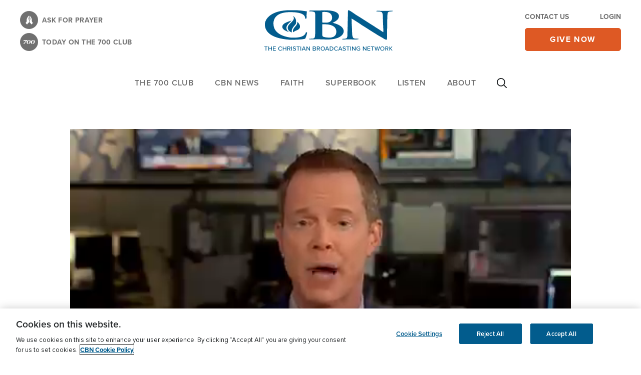

--- FILE ---
content_type: text/html; charset=utf-8
request_url: https://www.google.com/recaptcha/api2/aframe
body_size: 182
content:
<!DOCTYPE HTML><html><head><meta http-equiv="content-type" content="text/html; charset=UTF-8"></head><body><script nonce="LvTm_-zo1nFcpI6xRaIypw">/** Anti-fraud and anti-abuse applications only. See google.com/recaptcha */ try{var clients={'sodar':'https://pagead2.googlesyndication.com/pagead/sodar?'};window.addEventListener("message",function(a){try{if(a.source===window.parent){var b=JSON.parse(a.data);var c=clients[b['id']];if(c){var d=document.createElement('img');d.src=c+b['params']+'&rc='+(localStorage.getItem("rc::a")?sessionStorage.getItem("rc::b"):"");window.document.body.appendChild(d);sessionStorage.setItem("rc::e",parseInt(sessionStorage.getItem("rc::e")||0)+1);localStorage.setItem("rc::h",'1769633225254');}}}catch(b){}});window.parent.postMessage("_grecaptcha_ready", "*");}catch(b){}</script></body></html>

--- FILE ---
content_type: application/javascript
request_url: https://api.lightboxcdn.com/z9gd/45103/cbn.com/jsonp/z?cb=1769633227599&dre=l&callback=jQuery36403778749819991587_1769633227572&_=1769633227573
body_size: 1023
content:
jQuery36403778749819991587_1769633227572({"success":true,"response":"[base64].[base64]","dre":"l"});

--- FILE ---
content_type: image/svg+xml
request_url: https://cbn.com/themes/custom/cbn_emulsify/dist/icons.svg
body_size: 369117
content:
<svg xmlns="http://www.w3.org/2000/svg" xmlns:xlink="http://www.w3.org/1999/xlink" xmlns:svg="http://www.w3.org/2000/svg" xmlns:dc="http://purl.org/dc/elements/1.1/" xmlns:cc="http://creativecommons.org/ns#" xmlns:rdf="http://www.w3.org/1999/02/22-rdf-syntax-ns#" xmlns:sodipodi="http://sodipodi.sourceforge.net/DTD/sodipodi-0.dtd" xmlns:inkscape="http://www.inkscape.org/namespaces/inkscape"><defs><symbol viewBox="0 0 32 32" id="401k">
<title>401k</title>
<path fill="#e6e7e8" d="M32 16c-0.001 8.836-7.164 15.999-16 15.999s-16-7.163-16-16 7.163-16 16-16c0 0 0 0 0.001 0h-0c8.836 0 15.999 7.164 15.999 16 0 0.001 0 0.001 0 0.002v-0z" />
<path fill="#1a1a1a" d="M10.576 17.117h0.906v-1.703l0.014-1.164-0.369 1.17z" />
<path fill="#1a1a1a" d="M14.736 14.575q-0.41 0-0.41 0.445v2.513q0 0.438 0.408 0.437t0.415-0.437v-2.513q0-0.445-0.415-0.445z" />
<path fill="#1a1a1a" d="M22.449 23.79c-0.744-0.001-1.394-0.403-1.746-1.001l-0.005-0.009-0.346-0.603c-0.834 0.39-1.811 0.618-2.841 0.618-0.004 0-0.007 0-0.011 0h-3.024c-0.706-0-1.384-0.118-2.017-0.335l0.044 0.013-0.177 0.306c-0.354 0.614-1.007 1.020-1.755 1.020-1.115 0-2.020-0.904-2.020-2.020 0-0.376 0.103-0.728 0.282-1.029l-0.005 0.009 0.448-0.777c-0.342-0.513-0.616-1.108-0.792-1.744l-0.010-0.043-1.122-0.148c-0.541-0.076-0.952-0.534-0.954-1.089v-2.119c0.002-0.554 0.413-1.012 0.947-1.087l0.006-0.001 1.123-0.148c0.218-0.799 0.566-1.497 1.024-2.108l-0.011 0.016 0.252-2.991c0.044-0.475 0.44-0.845 0.922-0.848h0c0 0 0.001 0 0.001 0 0.143 0 0.279 0.033 0.4 0.091l-0.005-0.002 2.728 1.285c0.207-0.025 0.448-0.039 0.691-0.040h3.023c3.534 0.001 6.447 2.661 6.846 6.088l0.003 0.032h0.931c0.375 0 0.679 0.304 0.679 0.679s-0.304 0.679-0.679 0.679h-0.914c-0.092 1.096-0.43 2.096-0.959 2.968l0.017-0.030 0.772 1.335c0.17 0.29 0.27 0.638 0.27 1.010 0 1.115-0.903 2.019-2.018 2.020h-0zM14.736 13.777c-0.030-0.002-0.065-0.004-0.1-0.004-0.336 0-0.643 0.126-0.877 0.333l0.001-0.001c-0.202 0.216-0.327 0.507-0.327 0.827 0 0.021 0.001 0.042 0.002 0.062l-0-0.003v2.57c-0.001 0.018-0.002 0.039-0.002 0.059 0 0.32 0.126 0.61 0.331 0.824l-0-0c0.233 0.204 0.54 0.328 0.875 0.328 0.034 0 0.067-0.001 0.1-0.004l-0.004 0c0.030 0.002 0.064 0.004 0.099 0.004 0.337 0 0.645-0.124 0.881-0.33l-0.002 0.001c0.204-0.214 0.33-0.504 0.33-0.823 0-0.021-0.001-0.042-0.002-0.063l0 0.003v-2.57c0.001-0.019 0.002-0.041 0.002-0.063 0-0.321-0.126-0.612-0.33-0.827l0 0.001c-0.234-0.204-0.542-0.328-0.88-0.328-0.035 0-0.069 0.001-0.103 0.004l0.005-0zM20.486 16.74l1.030 1.959h1.031l-1.109-1.972 1.031-1.856h-0.989l-0.995 1.866v-1.866h-0.905v3.828h0.905v-1.959zM17.575 14.886v3.814h0.884v-4.852h-0.807l-0.874 0.735v0.968l0.797-0.663zM10.879 13.848v0l-1.109 3.241v0.763h1.667v0.848h0.883v-0.847h0.417v-0.735h-0.417v-3.27h-1.441zM13.831 10.503c-0.269 0-0.488 0.218-0.488 0.488s0.218 0.488 0.488 0.488v0h4.458c0.269 0 0.488-0.218 0.488-0.488s-0.218-0.488-0.488-0.488v0z" />
</symbol><symbol viewBox="0 0 32 32" id="addictions">
<title>overcoming-addictions</title>
<path fill="#e6e7e8" d="M32 16.032c0 8.837-7.163 16-16 16s-16-7.163-16-16c0-8.837 7.163-16 16-16s16 7.163 16 16z" />
<path fill="#c8c8c8" d="M16.352 27.008c-3.744 0-6.784-0.32-6.784-0.704s3.040-0.704 6.784-0.704 6.784 0.32 6.784 0.704c0 0.384-3.040 0.704-6.784 0.704z" />
<path fill="#fff" d="M15.904 26.112c-0.384 0-0.768-0.064-1.216-0.192-0.064 0-0.096-0.064-0.096-0.128 0.096-1.312 0.064-2.784-0.608-4.032l-0.064-0.128c-0.16-0.288-0.448-0.704-0.704-0.768-0.64 0.096-1.28 0.192-1.92 0.192-0.608 0-1.12-0.096-1.568-0.256-0.736-0.288-0.64-0.96-0.48-1.472 0.032-0.128-0.032-0.192-0.192-0.32-0.032-0.032-0.096-0.064-0.128-0.128-0.192-0.16-0.288-0.32-0.256-0.448 0-0.16 0.128-0.256 0.256-0.352 0.032-0.032 0.128-0.096 0.128-0.096s0-0.032-0.032-0.032c-0.352-0.224-0.512-0.384-0.544-0.544-0.032-0.192 0.128-0.32 0.288-0.512 0.096-0.096 0.192-0.192 0.288-0.32 0.032-0.096 0.032-0.128 0.032-0.16-0.032-0.096-0.224-0.192-0.384-0.256-0.256-0.128-0.576-0.256-0.672-0.544-0.064-0.192-0.032-0.448 0.128-0.736 0.16-0.224 0.32-0.384 0.48-0.544 0.32-0.352 0.64-0.672 0.736-1.152 0.096-0.192 0.064-0.32-0.064-0.544-0.512-1.152 0.032-2.496 0.48-3.392 1.12-2.176 3.84-3.616 6.912-3.616 2.976 0 5.408 1.344 6.4 3.52 0.48 1.088 1.12 3.2 0.16 5.024-0.256 0.448-0.576 0.896-0.896 1.312-0.704 0.928-1.344 1.824-1.376 2.976-0.064 0.896 0.8 1.824 1.408 2.464l0.128 0.128c-0.128 0.064-0.128 0.128-0.128 0.16-0.032 0.032-0.064 0.064-0.096 0.064h-0.032c-1.824 0-2.592 1.248-3.328 2.464-0.736 1.184-1.44 2.368-3.040 2.368z" />
<path fill="#333" d="M16.544 5.76c2.656 0 5.248 1.12 6.272 3.456 0.672 1.536 0.992 3.392 0.16 4.928-0.8 1.44-2.272 2.592-2.304 4.352-0.064 1.024 0.928 1.984 1.568 2.688h-0.032c-3.648 0-3.168 4.8-6.336 4.8-0.352 0-0.736-0.064-1.184-0.192 0.096-1.376 0.064-2.88-0.64-4.096-0.192-0.32-0.512-0.896-0.896-0.928-0.64 0.096-1.28 0.192-1.92 0.192-0.512 0-1.024-0.064-1.536-0.256-0.64-0.224-0.576-0.8-0.416-1.312 0.064-0.256-0.192-0.384-0.352-0.544-0.672-0.608 0.384-0.608 0.064-0.96-0.864-0.544-0.384-0.64 0.064-1.216 0.384-0.768-1.6-0.416-0.896-1.696 0.416-0.576 1.056-0.992 1.216-1.728 0.096-0.224 0.032-0.416-0.096-0.64-0.48-1.056 0-2.304 0.48-3.264 1.184-2.368 4.032-3.584 6.784-3.584zM16.544 5.504v0c-3.136 0-5.888 1.44-7.008 3.68-0.448 0.928-1.024 2.304-0.48 3.488 0 0 0 0.032 0.032 0.032 0.128 0.192 0.128 0.288 0.064 0.384v0.032c-0.096 0.448-0.384 0.768-0.704 1.088-0.16 0.16-0.32 0.352-0.48 0.544 0 0 0 0.032-0.032 0.032-0.16 0.32-0.224 0.608-0.128 0.832 0.128 0.352 0.448 0.48 0.736 0.608 0.096 0.064 0.32 0.128 0.32 0.192v0.064c-0.096 0.096-0.16 0.192-0.256 0.288-0.192 0.192-0.352 0.352-0.32 0.608 0.032 0.224 0.224 0.416 0.512 0.576h-0.032c-0.096 0.096-0.288 0.224-0.288 0.448s0.16 0.416 0.32 0.544c0.032 0.032 0.096 0.064 0.128 0.128 0.16 0.128 0.16 0.16 0.16 0.192-0.256 0.832-0.064 1.376 0.544 1.6 0.48 0.192 0.992 0.288 1.6 0.288 0.64 0 1.312-0.096 1.92-0.192 0.224 0.064 0.48 0.448 0.608 0.704 0.032 0.064 0.064 0.096 0.096 0.128 0.672 1.184 0.672 2.656 0.576 3.936 0 0.128 0.064 0.224 0.16 0.256 0.448 0.128 0.864 0.192 1.248 0.192 1.664 0 2.4-1.216 3.104-2.4 0.768-1.248 1.472-2.432 3.232-2.432h0.032c0.096 0 0.192-0.064 0.224-0.128 0.032-0.096 0.032-0.192-0.032-0.256l-0.128-0.128c-0.608-0.64-1.44-1.536-1.376-2.368 0.032-1.12 0.672-1.984 1.376-2.912 0.32-0.416 0.64-0.864 0.896-1.312 0.992-1.888 0.352-4.032-0.16-5.152-0.928-2.176-3.424-3.584-6.464-3.584z" />
<path fill="#e6e6e6" d="M22.848 9.216c-0.16-0.352-0.352-0.672-0.576-0.96-1.76-2.464-8.384-1.632-10.048 1.6-0.448 0.896-0.8 2.368-0.384 3.328 0.128 0.192 0.192 0.352 0.096 0.576-0.16 0.672-1.12 1.248-0.768 2.624 0.16 0.576 0.416 1.408 0.736 2.176 0.224 0.64 0 1.376-0.576 1.728-0.384 0.224-0.896 0.384-1.568 0.416 0.832 0.288 1.568 0.352 3.168 0.096 0.096 0 0.192-0.032 0.288-0.032s0.16 0.064 0.256 0.096c0.672 0.032 1.344-0.096 1.984-0.192 0.352 0.032 0.64 0.576 0.832 0.864 0.64 1.12 0.64 3.040 0.576 4.288 0.32-0.064 0.48-0.256 0.672-0.384 1.568-1.28 1.888-4.288 4.8-4.256-0.64-0.704-1.632-1.664-1.568-2.688 0.032-1.76 1.504-2.912 2.304-4.352 0.736-1.536 0.448-3.392-0.224-4.928z" />
<path fill="#089adf" d="M21.088 13.568c0-0.096 0.064-0.16 0.128-0.192 0.736-0.32 1.12-1.184 0.832-1.888-0.032-0.096-0.032-0.16 0-0.256 0.224-0.672-0.032-1.408-0.672-1.76-0.032-0.032-0.096-0.096-0.096-0.128-0.16-0.736-0.736-1.28-1.472-1.376-0.064 0-0.128-0.032-0.16-0.128-0.288-0.512-0.896-0.768-1.44-0.608-0.096 0.032-0.16 0-0.224-0.032-0.512-0.352-0.992-0.352-1.504-0.064-0.032 0.032-0.128 0.032-0.16 0-0.768-0.256-1.408-0.128-1.984 0.416-0.064 0.064-0.128 0.064-0.192 0.064-0.48-0.064-0.896 0.064-1.216 0.416-0.096 0.128-0.224 0.192-0.384 0.224-0.64 0.128-1.152 0.672-1.216 1.344 0 0.064-0.032 0.128-0.064 0.16-0.352 0.352-0.544 0.768-0.576 1.248-0.064 0.576 0.128 1.12 0.512 1.568 0.384 0.416 0.896 0.672 1.472 0.704h0.16c0.224 0 0.416 0 0.64 0.064 0.064 0 0.16 0.032 0.192 0.128 0.16 0.352 0.384 0.608 0.672 0.8 0.352 0.224 0.736 0.352 1.184 0.352h0.032c0.768 0 1.76 0.704 1.952 1.664 0.032 0.128 0.032 0.256 0.032 0.352v0.128h1.376l-0.16-1.184h0.192c0.096 0 0.224 0 0.32-0.032 0.992-0.128 1.792-0.992 1.824-1.984z" />
<path fill="#005c8e" d="M21.088 13.568c0-0.096 0.064-0.16 0.128-0.192 0.736-0.32 1.12-1.184 0.832-1.888-0.032-0.096-0.032-0.16 0-0.256 0.224-0.672-0.032-1.408-0.672-1.76-0.032-0.032-0.096-0.096-0.096-0.128-0.16-0.736-0.736-1.28-1.472-1.376-0.064 0-0.128-0.032-0.16-0.128-0.288-0.512-0.896-0.768-1.44-0.608-0.096 0.032-0.16 0-0.224-0.032-0.512-0.352-0.992-0.352-1.504-0.064-0.032 0.032-0.128 0.032-0.16 0-0.768-0.256-1.408-0.128-1.984 0.416-0.064 0.064-0.128 0.064-0.192 0.064-0.48-0.064-0.896 0.064-1.216 0.416-0.096 0.128-0.224 0.192-0.384 0.224-0.64 0.128-1.152 0.672-1.216 1.344 0 0.064-0.032 0.128-0.064 0.16-0.352 0.352-0.544 0.768-0.576 1.248-0.064 0.576 0.128 1.12 0.512 1.568 0.384 0.416 0.896 0.672 1.472 0.704h0.16c0.224 0 0.416 0 0.64 0.064 0.064 0 0.16 0.032 0.192 0.128 0.16 0.352 0.384 0.608 0.672 0.8 0.352 0.224 0.736 0.352 1.184 0.352h0.032c0.768 0 1.76 0.704 1.952 1.664 0.032 0.128 0.032 0.256 0.032 0.352v0.128h1.376l-0.16-1.184h0.192c0.096 0 0.224 0 0.32-0.032 0.992-0.128 1.792-0.992 1.824-1.984zM18.624 15.168c-0.064 0-0.128-0.032-0.192-0.064l-0.064-0.032 0.16 1.312h-0.672v-0.032c-0.064-0.48-0.256-0.896-0.608-1.28-0.448-0.48-0.96-0.768-1.536-0.864-0.096 0-0.192-0.032-0.256-0.032-0.128 0-0.256 0-0.352-0.032-0.544-0.096-0.928-0.416-1.12-0.96-0.16-0.416 0.032-0.928 0.416-1.152 0 0 0.032 0 0.032-0.032 0.032 0 0.032-0.032 0.064-0.032 0.096-0.064 0.128-0.16 0.064-0.224-0.032-0.096-0.16-0.128-0.224-0.064-0.416 0.224-0.672 0.576-0.736 1.056v0.192l-0.16-0.032c-0.064-0.032-0.128-0.032-0.224-0.064-0.064 0-0.096-0.032-0.16 0-0.48 0.096-0.992-0.032-1.376-0.352-0.416-0.32-0.64-0.8-0.64-1.28 0-0.32 0.064-0.608 0.224-0.896 0.032-0.032 0.032-0.064 0.064-0.096l0.096-0.096 0.032 0.064c0.192 0.512 0.512 0.832 1.056 0.992h0.032l-0.032 0.032c-0.128 0.288-0.128 0.544 0 0.8 0.064 0.128 0.16 0.16 0.256 0.096 0.096-0.032 0.096-0.128 0.064-0.256-0.128-0.256-0.064-0.48 0.16-0.64 0.096-0.064 0.128-0.128 0.096-0.224 0-0.032-0.032-0.096-0.224-0.096h-0.032c-0.512 0-0.992-0.384-1.12-0.896-0.128-0.544 0.128-1.088 0.64-1.312 0.224-0.096 0.416-0.128 0.608-0.096 0.064 0 0.064 0 0.096-0.064 0.16-0.32 0.416-0.512 0.736-0.576 0.16-0.032 0.352 0 0.544 0.096 0.032 0.032 0.064 0.032 0.096-0.032 0.48-0.64 1.216-0.832 1.952-0.48 0.032 0 0.064 0.032 0.064 0.032h0.032c0.512-0.352 0.896-0.384 1.216-0.16l0.032 0.032-0.032 0.032c-0.032 0.032-0.064 0.096-0.096 0.128-0.064 0.096-0.16 0.192-0.224 0.288-0.096 0.16-0.16 0.352-0.16 0.576 0 0.064 0 0.128 0.032 0.16s0.064 0.032 0.128 0.032 0.16-0.064 0.16-0.192c0-0.288 0.128-0.544 0.32-0.704s0.448-0.256 0.736-0.224c0.384 0.032 0.672 0.256 0.832 0.64 0.032 0.064 0.064 0.096 0.128 0.096 0.736 0 1.344 0.544 1.376 1.28 0 0.096 0.032 0.096 0.096 0.128 0.32 0.096 0.544 0.32 0.672 0.608s0.096 0.608-0.064 0.896c-0.032 0.064-0.032 0.128 0 0.224 0.128 0.288 0.16 0.64 0.032 0.928-0.096 0.288-0.32 0.512-0.608 0.64l-0.032 0.032-0.032-0.064c0-0.032 0-0.032-0.032-0.064-0.224-0.736-0.704-1.248-1.44-1.472-0.096-0.032-0.16 0-0.224 0.032-0.032 0.032-0.064 0.096-0.032 0.16 0.032 0.096 0.096 0.128 0.192 0.128 0.384 0.128 0.704 0.352 0.96 0.672 0.416 0.576 0.384 1.376 0 1.952-0.384 0.704-1.088 0.992-1.792 0.832z" />
<path fill="#005c8e" d="M17.248 11.712c0.128 0.256 0.224 0.512 0.224 0.768 0 0.128-0.096 0.224-0.224 0.192-0.096-0.032-0.128-0.096-0.128-0.192-0.032-0.384-0.192-0.704-0.48-0.928-0.096-0.064-0.192-0.096-0.256-0.16-0.448-0.288-0.704-0.704-0.8-1.216-0.032-0.128 0.032-0.224 0.128-0.256s0.192 0.064 0.224 0.192c0.096 0.512 0.352 0.864 0.832 1.088 0.768 0.384 1.728 0 2.048-0.8v-0.032c0.064-0.128 0.128-0.16 0.224-0.128s0.128 0.128 0.096 0.256c-0.16 0.416-0.416 0.736-0.832 0.96-0.32 0.224-0.672 0.288-1.056 0.256zM14.624 9.44c-0.192 0.256-0.448 0.448-0.736 0.544-0.416 0.16-0.864 0.128-1.248-0.064-0.032 0-0.032-0.032-0.064-0.032-0.096-0.064-0.128-0.16-0.096-0.256 0.032-0.064 0.16-0.096 0.256-0.064 0.128 0.064 0.256 0.096 0.384 0.128 0.48 0.096 0.992-0.128 1.248-0.512 0.032-0.032 0.032-0.096 0.032-0.16-0.032-0.128-0.064-0.224-0.064-0.352 0-0.096 0.064-0.192 0.16-0.192s0.16 0.064 0.16 0.16c0 0.352 0.288 0.672 0.64 0.672 0.128 0 0.192 0.096 0.192 0.192s-0.096 0.16-0.224 0.16c-0.224 0-0.416-0.096-0.576-0.224h-0.064zM18.72 8.832c0.896 0.064 1.568 0.768 1.632 1.664v0.064c0 0.096-0.064 0.192-0.16 0.192s-0.16-0.064-0.16-0.16c-0.032-0.16-0.032-0.288-0.064-0.448-0.192-0.544-0.672-0.928-1.28-0.928-0.128 0-0.192-0.064-0.224-0.16 0-0.096 0.032-0.16 0.096-0.192 0.032-0.032 0.096 0 0.16-0.032zM17.856 13.984c-0.224 0-0.512-0.096-0.8-0.256-0.128-0.064-0.16-0.16-0.096-0.256s0.16-0.096 0.256-0.032c0.48 0.288 0.96 0.288 1.44 0 0.16-0.096 0.256-0.224 0.384-0.352 0.096-0.096 0.16-0.128 0.256-0.064 0.064 0.064 0.096 0.16 0.032 0.256-0.32 0.416-0.864 0.704-1.472 0.704z" />
<path fill="#005c8e" d="M16.096 8.672c0.704 0.032 1.28 0.608 1.28 1.312 0 0.096-0.064 0.192-0.16 0.192s-0.16-0.064-0.192-0.192c-0.032-0.416-0.224-0.704-0.576-0.896-0.128-0.064-0.256-0.064-0.384-0.096s-0.224-0.096-0.192-0.192c0-0.096 0.096-0.128 0.224-0.128zM15.68 12c0 0.256-0.064 0.48-0.192 0.672-0.064 0.096-0.16 0.128-0.224 0.096-0.096-0.032-0.128-0.16-0.064-0.256 0.192-0.32 0.192-0.64 0.032-0.96-0.064-0.128-0.192-0.256-0.32-0.352-0.096-0.096-0.128-0.16-0.064-0.256s0.16-0.096 0.256-0.032c0.384 0.288 0.544 0.64 0.576 1.088z" />
<path fill="#333" d="M17.152 6.944c0.288 0 0.544 0.096 0.832 0.288 0.032 0.032 0.096 0.064 0.128 0.064h0.064c0.096-0.032 0.224-0.032 0.32-0.032 0.448 0 0.896 0.256 1.12 0.64 0.032 0.064 0.096 0.096 0.16 0.128 0.736 0.096 1.312 0.64 1.472 1.376 0 0.064 0.064 0.128 0.096 0.128 0.64 0.352 0.928 1.056 0.672 1.76-0.032 0.096-0.032 0.16 0 0.256 0.288 0.704-0.096 1.568-0.832 1.888-0.064 0.032-0.128 0.064-0.128 0.192-0.032 0.992-0.832 1.856-1.824 1.952-0.096 0-0.192 0-0.32 0.032h-0.192l0.16 1.184h-1.376v-0.128c0-0.128-0.032-0.256-0.032-0.352-0.192-0.96-1.12-1.664-1.984-1.664h-0.064c-0.416 0-0.8-0.128-1.12-0.352-0.288-0.192-0.512-0.48-0.672-0.8-0.032-0.096-0.128-0.128-0.192-0.128-0.224-0.032-0.448-0.064-0.64-0.064h-0.16c-0.576-0.032-1.088-0.256-1.472-0.704-0.384-0.416-0.576-0.992-0.512-1.568 0.032-0.48 0.224-0.896 0.576-1.248 0.032-0.032 0.064-0.096 0.064-0.16 0.064-0.672 0.576-1.216 1.216-1.344 0.16-0.032 0.256-0.096 0.384-0.224 0.256-0.288 0.576-0.448 0.96-0.448 0.064 0 0.16 0 0.256 0.032h0.064c0.064 0 0.096 0 0.16-0.064 0.384-0.384 0.8-0.544 1.28-0.544 0.224 0 0.448 0.032 0.704 0.128h0.064c0.032 0 0.064 0 0.096-0.032 0.224-0.128 0.448-0.192 0.672-0.192zM17.152 6.688c-0.256 0-0.512 0.064-0.8 0.224-0.288-0.096-0.544-0.128-0.768-0.128-0.544 0-1.024 0.192-1.44 0.608-0.064-0.032-0.16-0.032-0.256-0.032-0.448 0-0.832 0.16-1.152 0.512-0.064 0.096-0.128 0.128-0.224 0.128-0.736 0.128-1.344 0.768-1.408 1.536v0.032c-0.384 0.384-0.576 0.864-0.64 1.408-0.064 0.64 0.16 1.248 0.576 1.728s1.024 0.736 1.664 0.768h0.16c0.192 0 0.416 0 0.608 0.032h0.032c0.16 0.384 0.416 0.704 0.736 0.896 0.352 0.256 0.8 0.384 1.248 0.384h0.064c0.704 0 1.568 0.576 1.728 1.472 0.032 0.096 0.032 0.224 0.032 0.32v0.16c0 0.128 0.128 0.224 0.224 0.224h1.376c0.064 0 0.128-0.032 0.192-0.096 0.032-0.064 0.064-0.128 0.064-0.192l-0.128-0.928c0.096 0 0.16 0 0.256-0.032 1.088-0.128 1.984-1.088 2.048-2.176 0.832-0.384 1.28-1.376 0.96-2.176v-0.096c0.288-0.8-0.032-1.632-0.768-2.016-0.192-0.832-0.832-1.408-1.664-1.536-0.288-0.48-0.8-0.768-1.344-0.768-0.128 0-0.256 0.032-0.384 0.032-0.352-0.192-0.672-0.288-0.992-0.288z" />
</symbol><symbol viewBox="0 0 909.59 149.73" id="alexa"><defs><style>#alexa .cls-1,#alexa .cls-3,#alexa .cls-5{fill:#2d2d2d;}#alexa .cls-1,#alexa .cls-2{clip-rule:evenodd;}#alexa .cls-12,#alexa .cls-14,#alexa .cls-2{fill:#31c4f3;}#alexa .cls-12,#alexa .cls-3{fill-rule:evenodd;}#alexa .cls-4{clip-path:url(#alexa_clip-path);}#alexa .cls-6{clip-path:url(#alexa_clip-path-2);}#alexa .cls-7{clip-path:url(#alexa_clip-path-3);}#alexa .cls-8{clip-path:url(#alexa_clip-path-4);}#alexa .cls-9{clip-path:url(#alexa_clip-path-5);}#alexa .cls-10{clip-path:url(#alexa_clip-path-6);}#alexa .cls-11{clip-path:url(#alexa_clip-path-7);}#alexa .cls-13{clip-path:url(#alexa_clip-path-8);}</style></defs><title>Asset 1</title><g id="alexa_Layer_2" data-name="Layer 2"><g id="alexa_Layer_1-2" data-name="Layer 1"><path class="cls-3" d="M221.9,49.37q21.56,0,21.55,18.57v44.12a1.66,1.66,0,0,1-1.87,1.87H239a1.78,1.78,0,0,1-2-1.87l-.5-5.36q-10.71,8.6-22.42,8.6-8.6,0-13.64-4.93t-5-13.14q0-9.11,6.16-14.33t17-5.24a56.15,56.15,0,0,1,8.72.75,64.07,64.07,0,0,1,9.09,2.12V70.06q0-7.61-3.61-10.9t-12-3.31a58.72,58.72,0,0,0-16.32,2.5c-.91.25-1.64.47-2.18.68a3.78,3.78,0,0,1-1.3.31q-1.5,0-1.5-1.62v-2a2.42,2.42,0,0,1,1.62-2.49,54.38,54.38,0,0,1,10.15-2.87,59.16,59.16,0,0,1,10.65-1m-1.74,34.27q-17.44,0-17.44,13.46,0,11.72,12.33,11.72A31.65,31.65,0,0,0,225.26,107a51,51,0,0,0,11.09-5.49V85.89a63.12,63.12,0,0,0-16.19-2.25" /><g class="cls-4"><rect class="cls-5" x="185.51" y="39.51" width="67.8" height="85.65" /></g><path class="cls-3" d="M332.13,49.37q8.6,0,13.08,4.8t4.48,14.15v43.74a1.65,1.65,0,0,1-1.87,1.87h-3.36a1.66,1.66,0,0,1-1.87-1.87V71.31q0-8.22-2.8-11.84t-9.16-3.62q-12,0-22.54,7.86a46.89,46.89,0,0,1,.37,5.85v42.5a1.65,1.65,0,0,1-1.87,1.87h-3.36a1.66,1.66,0,0,1-1.87-1.87V71.31q0-8.22-2.8-11.84t-9.15-3.62q-11.6,0-22.17,7.61v48.6a1.66,1.66,0,0,1-1.87,1.87H262a1.65,1.65,0,0,1-1.87-1.87V53.11A1.65,1.65,0,0,1,262,51.24h2.49a1.92,1.92,0,0,1,2.11,1.87l.5,5a49.31,49.31,0,0,1,11.71-6.42,34,34,0,0,1,12.08-2.31q11.7,0,15.69,9.6a45.9,45.9,0,0,1,12.52-7.17,37.17,37.17,0,0,1,13-2.43" /><g class="cls-6"><rect class="cls-5" x="250.27" y="39.51" width="109.28" height="84.28" /></g><path class="cls-3" d="M388.92,49.37q21.56,0,21.55,18.57v44.12a1.65,1.65,0,0,1-1.87,1.87H406a1.78,1.78,0,0,1-2-1.87l-.5-5.36q-10.71,8.6-22.42,8.6-8.59,0-13.64-4.93t-5.05-13.14q0-9.11,6.17-14.33t17-5.24a56,56,0,0,1,8.72.75,63.75,63.75,0,0,1,9.09,2.12V70.06q0-7.61-3.61-10.9t-12-3.31a58.7,58.7,0,0,0-16.31,2.5c-.92.25-1.64.47-2.18.68a3.88,3.88,0,0,1-1.31.31q-1.5,0-1.5-1.62v-2a2.42,2.42,0,0,1,1.62-2.49,54.49,54.49,0,0,1,10.16-2.87,59.14,59.14,0,0,1,10.64-1m-1.74,34.27q-17.43,0-17.44,13.46,0,11.72,12.33,11.72A31.7,31.7,0,0,0,392.29,107a50.9,50.9,0,0,0,11.08-5.49V85.89a63,63,0,0,0-16.19-2.25" /><g class="cls-7"><rect class="cls-5" x="352.53" y="39.51" width="67.81" height="85.65" /></g><path class="cls-3" d="M470,109.56v2.5a1.65,1.65,0,0,1-1.87,1.87H424.3a1.65,1.65,0,0,1-1.87-1.87v-2.62a5.31,5.31,0,0,1,.31-2,6.91,6.91,0,0,1,1.19-1.74l37.86-48.22H425.54a1.66,1.66,0,0,1-1.87-1.87v-2.5a1.66,1.66,0,0,1,1.87-1.87h42.35a1.65,1.65,0,0,1,1.87,1.87v2.62a5.69,5.69,0,0,1-.31,1.87,6.65,6.65,0,0,1-1.31,2l-38,48.11h38a1.65,1.65,0,0,1,1.87,1.86" /><g class="cls-8"><rect class="cls-5" x="412.57" y="41.38" width="67.31" height="82.41" /></g><path class="cls-3" d="M506.63,115.79q-13.58,0-21.24-8.66t-7.66-24.61q0-15.94,7.66-24.55t21.24-8.6q13.57,0,21.23,8.6t7.66,24.55q0,16-7.66,24.61t-21.23,8.66m0-6.47q21.54,0,21.54-26.8T506.63,55.85q-21.56,0-21.55,26.67t21.55,26.8" /><g class="cls-9"><rect class="cls-5" x="467.87" y="39.51" width="77.52" height="86.15" /></g><path class="cls-3" d="M582.11,49.37q9.21,0,13.95,4.8t4.73,14.15v43.74a1.65,1.65,0,0,1-1.87,1.87h-3.36a1.65,1.65,0,0,1-1.87-1.87V71.31q0-8.22-3.12-11.84t-10-3.62A38.45,38.45,0,0,0,568,57.91a50.39,50.39,0,0,0-11.71,5.92v48.23a1.65,1.65,0,0,1-1.87,1.87h-3.36a1.66,1.66,0,0,1-1.87-1.87V53.11a1.66,1.66,0,0,1,1.87-1.87h2.49a1.93,1.93,0,0,1,2.12,1.87l.5,5.36a49.12,49.12,0,0,1,12.7-6.73,39.63,39.63,0,0,1,13.21-2.37" /><g class="cls-10"><rect class="cls-5" x="539.36" y="39.51" width="71.29" height="84.28" /></g><path class="cls-3" d="M670.16,49.37q21.55,0,21.55,18.57v44.12a1.65,1.65,0,0,1-1.86,1.87h-2.62a1.78,1.78,0,0,1-2-1.87l-.5-5.36q-10.71,8.6-22.42,8.6-8.6,0-13.64-4.93t-5-13.14q0-9.11,6.17-14.33t17-5.24a56,56,0,0,1,8.72.75,63.44,63.44,0,0,1,9.09,2.12V70.06q0-7.61-3.61-10.9t-12-3.31a58.7,58.7,0,0,0-16.31,2.5c-.92.25-1.64.47-2.18.68a3.83,3.83,0,0,1-1.31.31c-1,0-1.49-.54-1.49-1.62v-2a2.41,2.41,0,0,1,1.62-2.49,54.17,54.17,0,0,1,10.15-2.87A59.14,59.14,0,0,1,670.16,49.37Zm-1.74,34.27Q651,83.64,651,97.1q0,11.72,12.34,11.72A31.7,31.7,0,0,0,673.53,107a50.9,50.9,0,0,0,11.08-5.49V85.89A63,63,0,0,0,668.42,83.64Zm39.73-60.06A1.65,1.65,0,0,1,710,21.71h3.36a1.65,1.65,0,0,1,1.87,1.87v79.5a5.58,5.58,0,0,0,1.06,3.87c.71.75,2,1.12,3.8,1.12a13.24,13.24,0,0,0,1.68-.12,11.08,11.08,0,0,1,1.56-.13,1.54,1.54,0,0,1,1.74,1.74v2.37a1.8,1.8,0,0,1-1.62,1.87,9.54,9.54,0,0,1-2.18.37c-.95.09-1.8.13-2.55.13a10.29,10.29,0,0,1-7.79-2.93c-1.86-2-2.8-4.67-2.8-8.16ZM776,107.2q1.62-.49,2.37-.81a3.57,3.57,0,0,1,1.37-.31q1.5,0,1.5,1.62v1.74a2.58,2.58,0,0,1-1.37,2.62,49.08,49.08,0,0,1-19.06,3.74q-14.32,0-21.86-8.29T731.4,83.27a46.67,46.67,0,0,1,2-14.14,30,30,0,0,1,5.79-10.72,24.61,24.61,0,0,1,9.28-6.73,31.44,31.44,0,0,1,12.33-2.31q10.83,0,16.75,5t5.92,14q0,8.85-6.29,13t-19.5,4.17a80.48,80.48,0,0,1-9.52-.56A57.51,57.51,0,0,1,738.62,83q0,13.45,5.67,19.88t17,6.41A52.81,52.81,0,0,0,776,107.2ZM760.17,55.73q-9.34,0-14.76,5.48t-6.54,16.08a81.62,81.62,0,0,0,9.65,1.87,75.78,75.78,0,0,0,9.65.62q9.35,0,13.7-2.74t4.36-8.72Q776.23,55.72,760.17,55.73Zm57.52,30.53-18.06,26.29a3.1,3.1,0,0,1-2.62,1.38h-3.48c-1.09,0-1.62-.46-1.62-1.38a3.37,3.37,0,0,1,.87-1.61l21.3-29.66L794.65,54.11a3.85,3.85,0,0,1-.75-1.49q0-1.38,1.62-1.38h3.86A3.1,3.1,0,0,1,802,52.62l16.31,23.17,16.32-23.17a3,3,0,0,1,2.49-1.38h3.36q1.62,0,1.62,1.38a3.59,3.59,0,0,1-.75,1.61L822.17,80.78l21.3,30.16a3.59,3.59,0,0,1,.75,1.61q0,1.38-1.62,1.38h-3.86a3,3,0,0,1-2.49-1.38Zm60.49-36.89q21.55,0,21.55,18.57v44.12a1.65,1.65,0,0,1-1.87,1.87h-2.61a1.78,1.78,0,0,1-2-1.87l-.5-5.36q-10.72,8.6-22.42,8.6-8.6,0-13.64-4.93t-5.05-13.14q0-9.11,6.17-14.33t17-5.24a56,56,0,0,1,8.72.75,63.75,63.75,0,0,1,9.09,2.12V70.06q0-7.61-3.61-10.9t-12-3.31a58.65,58.65,0,0,0-16.31,2.5c-.92.25-1.64.47-2.18.68a3.88,3.88,0,0,1-1.31.31q-1.5,0-1.5-1.62v-2a2.42,2.42,0,0,1,1.63-2.49,54.28,54.28,0,0,1,10.14-2.87A59.33,59.33,0,0,1,878.18,49.37Zm-1.74,34.27Q859,83.64,859,97.1q0,11.72,12.33,11.72A31.7,31.7,0,0,0,881.55,107a50.9,50.9,0,0,0,11.08-5.49V85.89A63,63,0,0,0,876.44,83.64Z" /><g class="cls-11"><rect class="cls-5" x="633.77" y="11.85" width="275.82" height="113.81" /></g><path class="cls-12" d="M74.83,9.86a65,65,0,0,0-8.66,129.43v-13.1A8.63,8.63,0,0,0,60.34,118a45.5,45.5,0,1,1,60-43.14c0,.57,0,1.14,0,1.7,0,.13,0,.26,0,.38,0,.53-.06,1-.1,1.57,0,.16,0,.33,0,.49,0,.37-.07.73-.11,1.08s-.1.82-.16,1.22c0,.19,0,.37-.08.56-5.56,36.69-53.33,57.32-53.6,57.43A65,65,0,1,0,74.83,9.86" /><g class="cls-13"><rect class="cls-14" width="149.66" height="149.73" /></g></g></g></symbol><clipPath id="alexa_clip-path"><path class="cls-1" d="M221.9,49.37q21.56,0,21.55,18.57v44.12a1.66,1.66,0,0,1-1.87,1.87H239a1.78,1.78,0,0,1-2-1.87l-.5-5.36q-10.71,8.6-22.42,8.6-8.6,0-13.64-4.93t-5-13.14q0-9.11,6.16-14.33t17-5.24a56.15,56.15,0,0,1,8.72.75,64.07,64.07,0,0,1,9.09,2.12V70.06q0-7.61-3.61-10.9t-12-3.31a58.72,58.72,0,0,0-16.32,2.5c-.91.25-1.64.47-2.18.68a3.78,3.78,0,0,1-1.3.31q-1.5,0-1.5-1.62v-2a2.42,2.42,0,0,1,1.62-2.49,54.38,54.38,0,0,1,10.15-2.87,59.16,59.16,0,0,1,10.65-1m-1.74,34.27q-17.44,0-17.44,13.46,0,11.72,12.33,11.72A31.65,31.65,0,0,0,225.26,107a51,51,0,0,0,11.09-5.49V85.89a63.12,63.12,0,0,0-16.19-2.25" /></clipPath><clipPath id="alexa_clip-path-2"><path class="cls-1" d="M332.13,49.37q8.6,0,13.08,4.8t4.48,14.15v43.74a1.65,1.65,0,0,1-1.87,1.87h-3.36a1.66,1.66,0,0,1-1.87-1.87V71.31q0-8.22-2.8-11.84t-9.16-3.62q-12,0-22.54,7.86a46.89,46.89,0,0,1,.37,5.85v42.5a1.65,1.65,0,0,1-1.87,1.87h-3.36a1.66,1.66,0,0,1-1.87-1.87V71.31q0-8.22-2.8-11.84t-9.15-3.62q-11.6,0-22.17,7.61v48.6a1.66,1.66,0,0,1-1.87,1.87H262a1.65,1.65,0,0,1-1.87-1.87V53.11A1.65,1.65,0,0,1,262,51.24h2.49a1.92,1.92,0,0,1,2.11,1.87l.5,5a49.31,49.31,0,0,1,11.71-6.42,34,34,0,0,1,12.08-2.31q11.7,0,15.69,9.6a45.9,45.9,0,0,1,12.52-7.17,37.17,37.17,0,0,1,13-2.43" /></clipPath><clipPath id="alexa_clip-path-3"><path class="cls-1" d="M388.92,49.37q21.56,0,21.55,18.57v44.12a1.65,1.65,0,0,1-1.87,1.87H406a1.78,1.78,0,0,1-2-1.87l-.5-5.36q-10.71,8.6-22.42,8.6-8.59,0-13.64-4.93t-5.05-13.14q0-9.11,6.17-14.33t17-5.24a56,56,0,0,1,8.72.75,63.75,63.75,0,0,1,9.09,2.12V70.06q0-7.61-3.61-10.9t-12-3.31a58.7,58.7,0,0,0-16.31,2.5c-.92.25-1.64.47-2.18.68a3.88,3.88,0,0,1-1.31.31q-1.5,0-1.5-1.62v-2a2.42,2.42,0,0,1,1.62-2.49,54.49,54.49,0,0,1,10.16-2.87,59.14,59.14,0,0,1,10.64-1m-1.74,34.27q-17.43,0-17.44,13.46,0,11.72,12.33,11.72A31.7,31.7,0,0,0,392.29,107a50.9,50.9,0,0,0,11.08-5.49V85.89a63,63,0,0,0-16.19-2.25" /></clipPath><clipPath id="alexa_clip-path-4"><path class="cls-1" d="M470,109.56v2.5a1.65,1.65,0,0,1-1.87,1.87H424.3a1.65,1.65,0,0,1-1.87-1.87v-2.62a5.31,5.31,0,0,1,.31-2,6.91,6.91,0,0,1,1.19-1.74l37.86-48.22H425.54a1.66,1.66,0,0,1-1.87-1.87v-2.5a1.66,1.66,0,0,1,1.87-1.87h42.35a1.65,1.65,0,0,1,1.87,1.87v2.62a5.69,5.69,0,0,1-.31,1.87,6.65,6.65,0,0,1-1.31,2l-38,48.11h38a1.65,1.65,0,0,1,1.87,1.86" /></clipPath><clipPath id="alexa_clip-path-5"><path class="cls-1" d="M506.63,115.79q-13.58,0-21.24-8.66t-7.66-24.61q0-15.94,7.66-24.55t21.24-8.6q13.57,0,21.23,8.6t7.66,24.55q0,16-7.66,24.61t-21.23,8.66m0-6.47q21.54,0,21.54-26.8T506.63,55.85q-21.56,0-21.55,26.67t21.55,26.8" /></clipPath><clipPath id="alexa_clip-path-6"><path class="cls-1" d="M582.11,49.37q9.21,0,13.95,4.8t4.73,14.15v43.74a1.65,1.65,0,0,1-1.87,1.87h-3.36a1.65,1.65,0,0,1-1.87-1.87V71.31q0-8.22-3.12-11.84t-10-3.62A38.45,38.45,0,0,0,568,57.91a50.39,50.39,0,0,0-11.71,5.92v48.23a1.65,1.65,0,0,1-1.87,1.87h-3.36a1.66,1.66,0,0,1-1.87-1.87V53.11a1.66,1.66,0,0,1,1.87-1.87h2.49a1.93,1.93,0,0,1,2.12,1.87l.5,5.36a49.12,49.12,0,0,1,12.7-6.73,39.63,39.63,0,0,1,13.21-2.37" /></clipPath><clipPath id="alexa_clip-path-7"><path class="cls-1" d="M670.16,49.37q21.55,0,21.55,18.57v44.12a1.65,1.65,0,0,1-1.86,1.87h-2.62a1.78,1.78,0,0,1-2-1.87l-.5-5.36q-10.71,8.6-22.42,8.6-8.6,0-13.64-4.93t-5-13.14q0-9.11,6.17-14.33t17-5.24a56,56,0,0,1,8.72.75,63.44,63.44,0,0,1,9.09,2.12V70.06q0-7.61-3.61-10.9t-12-3.31a58.7,58.7,0,0,0-16.31,2.5c-.92.25-1.64.47-2.18.68a3.83,3.83,0,0,1-1.31.31c-1,0-1.49-.54-1.49-1.62v-2a2.41,2.41,0,0,1,1.62-2.49,54.17,54.17,0,0,1,10.15-2.87A59.14,59.14,0,0,1,670.16,49.37Zm-1.74,34.27Q651,83.64,651,97.1q0,11.72,12.34,11.72A31.7,31.7,0,0,0,673.53,107a50.9,50.9,0,0,0,11.08-5.49V85.89A63,63,0,0,0,668.42,83.64Zm39.73-60.06A1.65,1.65,0,0,1,710,21.71h3.36a1.65,1.65,0,0,1,1.87,1.87v79.5a5.58,5.58,0,0,0,1.06,3.87c.71.75,2,1.12,3.8,1.12a13.24,13.24,0,0,0,1.68-.12,11.08,11.08,0,0,1,1.56-.13,1.54,1.54,0,0,1,1.74,1.74v2.37a1.8,1.8,0,0,1-1.62,1.87,9.54,9.54,0,0,1-2.18.37c-.95.09-1.8.13-2.55.13a10.29,10.29,0,0,1-7.79-2.93c-1.86-2-2.8-4.67-2.8-8.16ZM776,107.2q1.62-.49,2.37-.81a3.57,3.57,0,0,1,1.37-.31q1.5,0,1.5,1.62v1.74a2.58,2.58,0,0,1-1.37,2.62,49.08,49.08,0,0,1-19.06,3.74q-14.32,0-21.86-8.29T731.4,83.27a46.67,46.67,0,0,1,2-14.14,30,30,0,0,1,5.79-10.72,24.61,24.61,0,0,1,9.28-6.73,31.44,31.44,0,0,1,12.33-2.31q10.83,0,16.75,5t5.92,14q0,8.85-6.29,13t-19.5,4.17a80.48,80.48,0,0,1-9.52-.56A57.51,57.51,0,0,1,738.62,83q0,13.45,5.67,19.88t17,6.41A52.81,52.81,0,0,0,776,107.2ZM760.17,55.73q-9.34,0-14.76,5.48t-6.54,16.08a81.62,81.62,0,0,0,9.65,1.87,75.78,75.78,0,0,0,9.65.62q9.35,0,13.7-2.74t4.36-8.72Q776.23,55.72,760.17,55.73Zm57.52,30.53-18.06,26.29a3.1,3.1,0,0,1-2.62,1.38h-3.48c-1.09,0-1.62-.46-1.62-1.38a3.37,3.37,0,0,1,.87-1.61l21.3-29.66L794.65,54.11a3.85,3.85,0,0,1-.75-1.49q0-1.38,1.62-1.38h3.86A3.1,3.1,0,0,1,802,52.62l16.31,23.17,16.32-23.17a3,3,0,0,1,2.49-1.38h3.36q1.62,0,1.62,1.38a3.59,3.59,0,0,1-.75,1.61L822.17,80.78l21.3,30.16a3.59,3.59,0,0,1,.75,1.61q0,1.38-1.62,1.38h-3.86a3,3,0,0,1-2.49-1.38Zm60.49-36.89q21.55,0,21.55,18.57v44.12a1.65,1.65,0,0,1-1.87,1.87h-2.61a1.78,1.78,0,0,1-2-1.87l-.5-5.36q-10.72,8.6-22.42,8.6-8.6,0-13.64-4.93t-5.05-13.14q0-9.11,6.17-14.33t17-5.24a56,56,0,0,1,8.72.75,63.75,63.75,0,0,1,9.09,2.12V70.06q0-7.61-3.61-10.9t-12-3.31a58.65,58.65,0,0,0-16.31,2.5c-.92.25-1.64.47-2.18.68a3.88,3.88,0,0,1-1.31.31q-1.5,0-1.5-1.62v-2a2.42,2.42,0,0,1,1.63-2.49,54.28,54.28,0,0,1,10.14-2.87A59.33,59.33,0,0,1,878.18,49.37Zm-1.74,34.27Q859,83.64,859,97.1q0,11.72,12.33,11.72A31.7,31.7,0,0,0,881.55,107a50.9,50.9,0,0,0,11.08-5.49V85.89A63,63,0,0,0,876.44,83.64Z" /></clipPath><clipPath id="alexa_clip-path-8"><path class="cls-2" d="M74.83,9.86a65,65,0,0,0-8.66,129.43v-13.1A8.63,8.63,0,0,0,60.34,118a45.5,45.5,0,1,1,60-43.14c0,.57,0,1.14,0,1.7,0,.13,0,.26,0,.38,0,.53-.06,1-.1,1.57,0,.16,0,.33,0,.49,0,.37-.07.73-.11,1.08s-.1.82-.16,1.22c0,.19,0,.37-.08.56-5.56,36.69-53.33,57.32-53.6,57.43A65,65,0,1,0,74.83,9.86" /></clipPath><symbol viewBox="0 0 100 100" id="all">
<path d="M38.9,23.9h-15V39h15V23.9z M57.5,23.9h-15V39h15V23.9z M76.1,23.9h-15V39h15V23.9z M38.9,42.4h-15v15.1h15
	V42.4z M57.5,42.4h-15v15.1h15V42.4z M76.1,42.4h-15v15.1h15V42.4z M38.9,61h-15v15.1h15V61z M57.5,61h-15v15.1h15V61z M76.1,61h-15
	v15.1h15V61z" />
</symbol><symbol viewBox="0 0 32 32" id="apologetics">
<title>apologetics</title>
<path fill="#e6e7e8" d="M31.968 16.064c0 0.512-0.032 1.024-0.064 1.536-0.768 8.096-7.584 14.432-15.904 14.432-0.448 0-0.896-0.032-1.344-0.064-8.192-0.672-14.624-7.552-14.624-15.904 0-8.832 7.136-15.968 15.968-15.968s15.968 7.136 15.968 15.968z" />
<path fill="#c8c8c8" d="M16 27.744c-4.192 0-7.584-0.192-7.584-0.416s3.392-0.416 7.584-0.416 7.584 0.192 7.584 0.416c0.032 0.256-3.392 0.416-7.584 0.416z" />
<path fill="#005c8e" d="M16.032 27.104h-0.064c-5.088-2.336-8.384-6.016-8.384-9.408v-9.952c0-0.064 0.064-0.128 0.128-0.128 5.504 0 8.192-2.016 8.224-2.048s0.032-0.032 0.064-0.032 0.064 0 0.064 0.032 2.656 2.048 8.224 2.048c0.064 0 0.128 0.064 0.128 0.128v9.952c0 3.36-3.296 7.072-8.384 9.408 0.032 0 0.032 0 0 0z" />
<path fill="#333" d="M16.032 5.664s2.624 2.080 8.288 2.080v9.952c0 2.912-2.656 6.688-8.288 9.28-5.632-2.592-8.288-6.368-8.288-9.28v-9.952c5.6 0 8.288-2.080 8.288-2.080zM16.032 5.44c-0.064 0-0.096 0.032-0.16 0.064-0.032 0.032-2.688 2.016-8.16 2.016-0.128 0-0.256 0.096-0.256 0.256v9.952c0.032 3.392 3.36 7.136 8.48 9.472 0.032 0 0.064 0.032 0.096 0.032s0.064 0 0.096-0.032c5.12-2.368 8.448-6.080 8.448-9.504v-9.952c0-0.128-0.096-0.256-0.256-0.256-2.88 0-4.96-0.544-6.176-1.024-1.312-0.512-1.984-0.992-1.984-0.992-0.032-0.032-0.064-0.032-0.128-0.032z" />
<path fill="#089adf" d="M16.032 25.536h-0.064c-3.296-1.504-7.136-4.512-7.136-8v-8.512c0-0.064 0.064-0.128 0.128-0.128 4.672 0 6.976-1.728 7.008-1.728 0.032-0.032 0.032-0.032 0.064-0.032s0.064 0 0.064 0.032 2.272 1.728 6.976 1.728c0.064 0 0.128 0.064 0.128 0.128v8.48c0 3.488-3.84 6.496-7.136 8 0 0 0 0.032-0.032 0.032z" />
<path fill="#333" d="M16.032 7.264s2.24 1.76 7.072 1.76v8.48c0 2.496-2.272 5.696-7.072 7.904-4.8-2.208-7.072-5.44-7.072-7.904v-8.48c4.8 0 7.072-1.76 7.072-1.76zM16.032 7.008c-0.064 0-0.096 0.032-0.16 0.064-0.032 0.032-2.304 1.696-6.912 1.696-0.128 0-0.256 0.096-0.256 0.256v8.48c0 2.912 2.816 6.112 7.2 8.128 0.032 0 0.064 0.032 0.096 0.032s0.064 0 0.096-0.032c4.384-2.016 7.2-5.216 7.2-8.128v-8.48c0-0.128-0.096-0.256-0.256-0.256-4.672 0-6.88-1.696-6.912-1.696 0-0.032-0.032-0.064-0.096-0.064z" />
<path fill="#005c8e" opacity="0.75" d="M16.032 7.264v18.144c4.8-2.208 7.072-5.408 7.072-7.904v-8.48c-4.832 0-7.072-1.76-7.072-1.76z" />
</symbol><symbol viewBox="0 0 119.66407 40" id="app_store">
  <title>Download_on_the_App_Store_Badge_US-UK_RGB_blk_4SVG_092917</title>
  <g>
    <g>
      <g>
        <path d="M110.13477,0H9.53468c-.3667,0-.729,0-1.09473.002-.30615.002-.60986.00781-.91895.0127A13.21476,13.21476,0,0,0,5.5171.19141a6.66509,6.66509,0,0,0-1.90088.627A6.43779,6.43779,0,0,0,1.99757,1.99707,6.25844,6.25844,0,0,0,.81935,3.61816a6.60119,6.60119,0,0,0-.625,1.90332,12.993,12.993,0,0,0-.1792,2.002C.00587,7.83008.00489,8.1377,0,8.44434V31.5586c.00489.3105.00587.6113.01515.9219a12.99232,12.99232,0,0,0,.1792,2.0019,6.58756,6.58756,0,0,0,.625,1.9043A6.20778,6.20778,0,0,0,1.99757,38.001a6.27445,6.27445,0,0,0,1.61865,1.1787,6.70082,6.70082,0,0,0,1.90088.6308,13.45514,13.45514,0,0,0,2.0039.1768c.30909.0068.6128.0107.91895.0107C8.80567,40,9.168,40,9.53468,40H110.13477c.3594,0,.7246,0,1.084-.002.3047,0,.6172-.0039.9219-.0107a13.279,13.279,0,0,0,2-.1768,6.80432,6.80432,0,0,0,1.9082-.6308,6.27742,6.27742,0,0,0,1.6172-1.1787,6.39482,6.39482,0,0,0,1.1816-1.6143,6.60413,6.60413,0,0,0,.6191-1.9043,13.50643,13.50643,0,0,0,.1856-2.0019c.0039-.3106.0039-.6114.0039-.9219.0078-.3633.0078-.7246.0078-1.0938V9.53613c0-.36621,0-.72949-.0078-1.09179,0-.30664,0-.61426-.0039-.9209a13.5071,13.5071,0,0,0-.1856-2.002,6.6177,6.6177,0,0,0-.6191-1.90332,6.46619,6.46619,0,0,0-2.7988-2.7998,6.76754,6.76754,0,0,0-1.9082-.627,13.04394,13.04394,0,0,0-2-.17676c-.3047-.00488-.6172-.01074-.9219-.01269-.3594-.002-.7246-.002-1.084-.002Z" style="fill: #a6a6a6" />
        <path d="M8.44483,39.125c-.30468,0-.602-.0039-.90429-.0107a12.68714,12.68714,0,0,1-1.86914-.1631,5.88381,5.88381,0,0,1-1.65674-.5479,5.40573,5.40573,0,0,1-1.397-1.0166,5.32082,5.32082,0,0,1-1.02051-1.3965,5.72186,5.72186,0,0,1-.543-1.6572,12.41351,12.41351,0,0,1-.1665-1.875c-.00634-.2109-.01464-.9131-.01464-.9131V8.44434S.88185,7.75293.8877,7.5498a12.37039,12.37039,0,0,1,.16553-1.87207,5.7555,5.7555,0,0,1,.54346-1.6621A5.37349,5.37349,0,0,1,2.61183,2.61768,5.56543,5.56543,0,0,1,4.01417,1.59521a5.82309,5.82309,0,0,1,1.65332-.54394A12.58589,12.58589,0,0,1,7.543.88721L8.44532.875H111.21387l.9131.0127a12.38493,12.38493,0,0,1,1.8584.16259,5.93833,5.93833,0,0,1,1.6709.54785,5.59374,5.59374,0,0,1,2.415,2.41993,5.76267,5.76267,0,0,1,.5352,1.64892,12.995,12.995,0,0,1,.1738,1.88721c.0029.2832.0029.5874.0029.89014.0079.375.0079.73193.0079,1.09179V30.4648c0,.3633,0,.7178-.0079,1.0752,0,.3252,0,.6231-.0039.9297a12.73126,12.73126,0,0,1-.1709,1.8535,5.739,5.739,0,0,1-.54,1.67,5.48029,5.48029,0,0,1-1.0156,1.3857,5.4129,5.4129,0,0,1-1.3994,1.0225,5.86168,5.86168,0,0,1-1.668.5498,12.54218,12.54218,0,0,1-1.8692.1631c-.2929.0068-.5996.0107-.8974.0107l-1.084.002Z" />
      </g>
      <g id="app_store__Group_" data-name="&lt;Group&gt;">
        <g id="app_store__Group_2" data-name="&lt;Group&gt;">
          <g id="app_store__Group_3" data-name="&lt;Group&gt;">
            <path id="app_store__Path_" data-name="&lt;Path&gt;" d="M24.76888,20.30068a4.94881,4.94881,0,0,1,2.35656-4.15206,5.06566,5.06566,0,0,0-3.99116-2.15768c-1.67924-.17626-3.30719,1.00483-4.1629,1.00483-.87227,0-2.18977-.98733-3.6085-.95814a5.31529,5.31529,0,0,0-4.47292,2.72787c-1.934,3.34842-.49141,8.26947,1.3612,10.97608.9269,1.32535,2.01018,2.8058,3.42763,2.7533,1.38706-.05753,1.9051-.88448,3.5794-.88448,1.65876,0,2.14479.88448,3.591.8511,1.48838-.02416,2.42613-1.33124,3.32051-2.66914a10.962,10.962,0,0,0,1.51842-3.09251A4.78205,4.78205,0,0,1,24.76888,20.30068Z" style="fill: #fff" />
            <path id="app_store__Path_2" data-name="&lt;Path&gt;" d="M22.03725,12.21089a4.87248,4.87248,0,0,0,1.11452-3.49062,4.95746,4.95746,0,0,0-3.20758,1.65961,4.63634,4.63634,0,0,0-1.14371,3.36139A4.09905,4.09905,0,0,0,22.03725,12.21089Z" style="fill: #fff" />
          </g>
        </g>
        <g>
          <path d="M42.30227,27.13965h-4.7334l-1.13672,3.35645H34.42727l4.4834-12.418h2.083l4.4834,12.418H43.438ZM38.0591,25.59082h3.752l-1.84961-5.44727h-.05176Z" style="fill: #fff" />
          <path d="M55.15969,25.96973c0,2.81348-1.50586,4.62109-3.77832,4.62109a3.0693,3.0693,0,0,1-2.84863-1.584h-.043v4.48438h-1.8584V21.44238H48.4302v1.50586h.03418a3.21162,3.21162,0,0,1,2.88281-1.60059C53.645,21.34766,55.15969,23.16406,55.15969,25.96973Zm-1.91016,0c0-1.833-.94727-3.03809-2.39258-3.03809-1.41992,0-2.375,1.23047-2.375,3.03809,0,1.82422.95508,3.0459,2.375,3.0459C52.30227,29.01563,53.24953,27.81934,53.24953,25.96973Z" style="fill: #fff" />
          <path d="M65.12453,25.96973c0,2.81348-1.50586,4.62109-3.77832,4.62109a3.0693,3.0693,0,0,1-2.84863-1.584h-.043v4.48438h-1.8584V21.44238H58.395v1.50586h.03418A3.21162,3.21162,0,0,1,61.312,21.34766C63.60988,21.34766,65.12453,23.16406,65.12453,25.96973Zm-1.91016,0c0-1.833-.94727-3.03809-2.39258-3.03809-1.41992,0-2.375,1.23047-2.375,3.03809,0,1.82422.95508,3.0459,2.375,3.0459C62.26711,29.01563,63.21438,27.81934,63.21438,25.96973Z" style="fill: #fff" />
          <path d="M71.71047,27.03613c.1377,1.23145,1.334,2.04,2.96875,2.04,1.56641,0,2.69336-.80859,2.69336-1.91895,0-.96387-.67969-1.541-2.28906-1.93652l-1.60937-.3877c-2.28027-.55078-3.33887-1.61719-3.33887-3.34766,0-2.14258,1.86719-3.61426,4.51855-3.61426,2.624,0,4.42285,1.47168,4.4834,3.61426h-1.876c-.1123-1.23926-1.13672-1.9873-2.63379-1.9873s-2.52148.75684-2.52148,1.8584c0,.87793.6543,1.39453,2.25488,1.79l1.36816.33594c2.54785.60254,3.60645,1.626,3.60645,3.44238,0,2.32324-1.85059,3.77832-4.79395,3.77832-2.75391,0-4.61328-1.4209-4.7334-3.667Z" style="fill: #fff" />
          <path d="M83.34621,19.2998v2.14258h1.72168v1.47168H83.34621v4.99121c0,.77539.34473,1.13672,1.10156,1.13672a5.80752,5.80752,0,0,0,.61133-.043v1.46289a5.10351,5.10351,0,0,1-1.03223.08594c-1.833,0-2.54785-.68848-2.54785-2.44434V22.91406H80.16262V21.44238H81.479V19.2998Z" style="fill: #fff" />
          <path d="M86.065,25.96973c0-2.84863,1.67773-4.63867,4.29395-4.63867,2.625,0,4.29492,1.79,4.29492,4.63867,0,2.85645-1.66113,4.63867-4.29492,4.63867C87.72609,30.6084,86.065,28.82617,86.065,25.96973Zm6.69531,0c0-1.9541-.89551-3.10742-2.40137-3.10742s-2.40039,1.16211-2.40039,3.10742c0,1.96191.89453,3.10645,2.40039,3.10645S92.76027,27.93164,92.76027,25.96973Z" style="fill: #fff" />
          <path d="M96.18606,21.44238h1.77246v1.541h.043a2.1594,2.1594,0,0,1,2.17773-1.63574,2.86616,2.86616,0,0,1,.63672.06934v1.73828a2.59794,2.59794,0,0,0-.835-.1123,1.87264,1.87264,0,0,0-1.93652,2.083v5.37012h-1.8584Z" style="fill: #fff" />
          <path d="M109.3843,27.83691c-.25,1.64355-1.85059,2.77148-3.89844,2.77148-2.63379,0-4.26855-1.76465-4.26855-4.5957,0-2.83984,1.64355-4.68164,4.19043-4.68164,2.50488,0,4.08008,1.7207,4.08008,4.46582v.63672h-6.39453v.1123a2.358,2.358,0,0,0,2.43555,2.56445,2.04834,2.04834,0,0,0,2.09082-1.27344Zm-6.28223-2.70215h4.52637a2.1773,2.1773,0,0,0-2.2207-2.29785A2.292,2.292,0,0,0,103.10207,25.13477Z" style="fill: #fff" />
        </g>
      </g>
    </g>
    <g id="app_store__Group_4" data-name="&lt;Group&gt;">
      <g>
        <path d="M37.82619,8.731a2.63964,2.63964,0,0,1,2.80762,2.96484c0,1.90625-1.03027,3.002-2.80762,3.002H35.67092V8.731Zm-1.22852,5.123h1.125a1.87588,1.87588,0,0,0,1.96777-2.146,1.881,1.881,0,0,0-1.96777-2.13379h-1.125Z" style="fill: #fff" />
        <path d="M41.68068,12.44434a2.13323,2.13323,0,1,1,4.24707,0,2.13358,2.13358,0,1,1-4.24707,0Zm3.333,0c0-.97607-.43848-1.54687-1.208-1.54687-.77246,0-1.207.5708-1.207,1.54688,0,.98389.43457,1.55029,1.207,1.55029C44.57522,13.99463,45.01369,13.42432,45.01369,12.44434Z" style="fill: #fff" />
        <path d="M51.57326,14.69775h-.92187l-.93066-3.31641h-.07031l-.92676,3.31641h-.91309l-1.24121-4.50293h.90137l.80664,3.436h.06641l.92578-3.436h.85254l.92578,3.436h.07031l.80273-3.436h.88867Z" style="fill: #fff" />
        <path d="M53.85354,10.19482H54.709v.71533h.06641a1.348,1.348,0,0,1,1.34375-.80225,1.46456,1.46456,0,0,1,1.55859,1.6748v2.915h-.88867V12.00586c0-.72363-.31445-1.0835-.97168-1.0835a1.03294,1.03294,0,0,0-1.0752,1.14111v2.63428h-.88867Z" style="fill: #fff" />
        <path d="M59.09377,8.437h.88867v6.26074h-.88867Z" style="fill: #fff" />
        <path d="M61.21779,12.44434a2.13346,2.13346,0,1,1,4.24756,0,2.1338,2.1338,0,1,1-4.24756,0Zm3.333,0c0-.97607-.43848-1.54687-1.208-1.54687-.77246,0-1.207.5708-1.207,1.54688,0,.98389.43457,1.55029,1.207,1.55029C64.11232,13.99463,64.5508,13.42432,64.5508,12.44434Z" style="fill: #fff" />
        <path d="M66.4009,13.42432c0-.81055.60352-1.27783,1.6748-1.34424l1.21973-.07031v-.38867c0-.47559-.31445-.74414-.92187-.74414-.49609,0-.83984.18213-.93848.50049h-.86035c.09082-.77344.81836-1.26953,1.83984-1.26953,1.12891,0,1.76563.562,1.76563,1.51318v3.07666h-.85547v-.63281h-.07031a1.515,1.515,0,0,1-1.35254.707A1.36026,1.36026,0,0,1,66.4009,13.42432Zm2.89453-.38477v-.37646l-1.09961.07031c-.62012.0415-.90137.25244-.90137.64941,0,.40527.35156.64111.835.64111A1.0615,1.0615,0,0,0,69.29543,13.03955Z" style="fill: #fff" />
        <path d="M71.34816,12.44434c0-1.42285.73145-2.32422,1.86914-2.32422a1.484,1.484,0,0,1,1.38086.79h.06641V8.437h.88867v6.26074h-.85156v-.71143h-.07031a1.56284,1.56284,0,0,1-1.41406.78564C72.0718,14.772,71.34816,13.87061,71.34816,12.44434Zm.918,0c0,.95508.4502,1.52979,1.20313,1.52979.749,0,1.21191-.583,1.21191-1.52588,0-.93848-.46777-1.52979-1.21191-1.52979C72.72121,10.91846,72.26613,11.49707,72.26613,12.44434Z" style="fill: #fff" />
        <path d="M79.23,12.44434a2.13323,2.13323,0,1,1,4.24707,0,2.13358,2.13358,0,1,1-4.24707,0Zm3.333,0c0-.97607-.43848-1.54687-1.208-1.54687-.77246,0-1.207.5708-1.207,1.54688,0,.98389.43457,1.55029,1.207,1.55029C82.12453,13.99463,82.563,13.42432,82.563,12.44434Z" style="fill: #fff" />
        <path d="M84.66945,10.19482h.85547v.71533h.06641a1.348,1.348,0,0,1,1.34375-.80225,1.46456,1.46456,0,0,1,1.55859,1.6748v2.915H87.605V12.00586c0-.72363-.31445-1.0835-.97168-1.0835a1.03294,1.03294,0,0,0-1.0752,1.14111v2.63428h-.88867Z" style="fill: #fff" />
        <path d="M93.51516,9.07373v1.1416h.97559v.74854h-.97559V13.2793c0,.47168.19434.67822.63672.67822a2.96657,2.96657,0,0,0,.33887-.02051v.74023a2.9155,2.9155,0,0,1-.4834.04541c-.98828,0-1.38184-.34766-1.38184-1.21582v-2.543h-.71484v-.74854h.71484V9.07373Z" style="fill: #fff" />
        <path d="M95.70461,8.437h.88086v2.48145h.07031a1.3856,1.3856,0,0,1,1.373-.80664,1.48339,1.48339,0,0,1,1.55078,1.67871v2.90723H98.69v-2.688c0-.71924-.335-1.0835-.96289-1.0835a1.05194,1.05194,0,0,0-1.13379,1.1416v2.62988h-.88867Z" style="fill: #fff" />
        <path d="M104.76125,13.48193a1.828,1.828,0,0,1-1.95117,1.30273A2.04531,2.04531,0,0,1,100.73,12.46045a2.07685,2.07685,0,0,1,2.07617-2.35254c1.25293,0,2.00879.856,2.00879,2.27V12.688h-3.17969v.0498a1.1902,1.1902,0,0,0,1.19922,1.29,1.07934,1.07934,0,0,0,1.07129-.5459Zm-3.126-1.45117h2.27441a1.08647,1.08647,0,0,0-1.1084-1.1665A1.15162,1.15162,0,0,0,101.63527,12.03076Z" style="fill: #fff" />
      </g>
    </g>
  </g>
</symbol><symbol viewBox="0 0 164.9 40" id="apple_podcast">
<style type="text/css">
	#apple_podcast .st0{fill:#A6A6A6;}
	#apple_podcast .st1{fill-rule:evenodd;clip-rule:evenodd;fill:url(#XMLID_00000106835346043941349960000004543385993167535751_);}
	#apple_podcast .st2{fill-rule:evenodd;clip-rule:evenodd;fill:none;}
	#apple_podcast .st3{fill:#FFFFFF;}
</style>
<title>Apple Podcasts</title>
<g>
	<path class="st0" d="M155.3,0H9.5C9.2,0,8.8,0,8.4,0C8.1,0,7.8,0,7.5,0c-0.7,0-1.3,0.1-2,0.2C4.8,0.3,4.2,0.5,3.6,0.8
		C3,1.1,2.5,1.5,2,2C1.5,2.5,1.1,3,0.8,3.6C0.5,4.2,0.3,4.9,0.2,5.5C0.1,6.2,0,6.9,0,7.5c0,0.3,0,0.6,0,0.9c0,0.4,0,0.7,0,1.1v20.9
		c0,0.4,0,0.7,0,1.1c0,0.3,0,0.6,0,0.9c0,0.7,0.1,1.3,0.2,2c0.1,0.7,0.3,1.3,0.6,1.9C1.1,37,1.5,37.5,2,38c0.5,0.5,1,0.9,1.6,1.2
		c0.6,0.3,1.2,0.5,1.9,0.6c0.7,0.1,1.3,0.2,2,0.2c0.3,0,0.6,0,0.9,0c0.4,0,0.7,0,1.1,0h145.8c0.4,0,0.7,0,1.1,0c0.3,0,0.6,0,0.9,0
		c0.7,0,1.3-0.1,2-0.2c0.7-0.1,1.3-0.3,1.9-0.6c0.6-0.3,1.1-0.7,1.6-1.2c0.5-0.5,0.9-1,1.2-1.6c0.3-0.6,0.5-1.2,0.6-1.9
		c0.1-0.7,0.2-1.3,0.2-2c0-0.3,0-0.6,0-0.9c0-0.4,0-0.7,0-1.1V9.5c0-0.4,0-0.7,0-1.1c0-0.3,0-0.6,0-0.9c0-0.7-0.1-1.3-0.2-2
		c-0.1-0.7-0.3-1.3-0.6-1.9c-0.3-0.6-0.7-1.1-1.2-1.6c-0.5-0.5-1-0.9-1.6-1.2c-0.6-0.3-1.2-0.5-1.9-0.6c-0.7-0.1-1.3-0.2-2-0.2
		c-0.3,0-0.6,0-0.9,0C156.1,0,155.7,0,155.3,0L155.3,0z" />
	<path d="M8.4,39.1c-0.3,0-0.6,0-0.9,0c-0.6,0-1.2,0-1.9-0.2c-0.6-0.1-1.2-0.3-1.7-0.5c-0.5-0.3-1-0.6-1.4-1c-0.4-0.4-0.8-0.9-1-1.4
		c-0.3-0.5-0.4-1-0.5-1.7c-0.1-0.7-0.2-1.4-0.2-1.9c0-0.2,0-0.9,0-0.9V8.4c0,0,0-0.7,0-0.9c0-0.5,0-1.2,0.2-1.9
		C1.2,5.1,1.3,4.5,1.6,4c0.3-0.5,0.6-1,1-1.4C3,2.2,3.5,1.9,4,1.6c0.5-0.3,1.1-0.4,1.7-0.5C6.3,0.9,7,0.9,7.5,0.9l0.9,0h148l0.9,0
		c0.5,0,1.2,0,1.9,0.2c0.6,0.1,1.1,0.3,1.7,0.5c0.5,0.3,1,0.6,1.4,1c0.4,0.4,0.8,0.9,1,1.4c0.3,0.5,0.4,1.1,0.5,1.6
		c0.1,0.6,0.2,1.3,0.2,1.9c0,0.3,0,0.6,0,0.9c0,0.4,0,0.7,0,1.1v20.9c0,0.4,0,0.7,0,1.1c0,0.3,0,0.6,0,0.9c0,0.6-0.1,1.2-0.2,1.9
		c-0.1,0.6-0.3,1.2-0.5,1.7c-0.3,0.5-0.6,1-1,1.4c-0.4,0.4-0.9,0.8-1.4,1c-0.5,0.3-1,0.4-1.7,0.5c-0.6,0.1-1.3,0.1-1.9,0.2
		c-0.3,0-0.6,0-0.9,0l-1.1,0L8.4,39.1z" />
	<g id="apple_podcast_XMLID_632_">
		
			
		
			<path id="apple_podcast_XMLID_662_" style="fill-rule:evenodd;clip-rule:evenodd;fill:url(#apple_podcast_XMLID_00000022547435473222603340000016287001293961334424_);" d="
			M32.2,29.2c-0.2,0.6-0.8,1.5-1.6,2.1c-0.5,0.4-1,0.7-1.8,0.9c-0.8,0.2-1.8,0.3-3,0.3H14.4c-1.2,0-2.2-0.1-3-0.3
			c-0.8-0.2-1.3-0.6-1.8-0.9c-0.8-0.6-1.4-1.5-1.6-2.1c-0.5-1.3-0.5-2.7-0.5-3.6l0,0V14.3l0,0c0-0.9,0-2.3,0.5-3.6
			c0.2-0.6,0.8-1.5,1.6-2.1c0.5-0.4,1-0.7,1.8-0.9c0.8-0.2,1.8-0.3,3-0.3l0,0h11.3l0,0c1.2,0,2.2,0.1,3,0.3c0.8,0.2,1.3,0.6,1.8,0.9
			c0.8,0.6,1.4,1.5,1.6,2.1c0.5,1.3,0.5,2.7,0.5,3.6v11.3C32.7,26.6,32.7,28,32.2,29.2z" />
		<path id="apple_podcast_XMLID_660_" class="st2" d="M32.2,29.2c-0.2,0.6-0.8,1.5-1.6,2.1c-0.5,0.4-1,0.7-1.8,0.9c-0.8,0.2-1.8,0.3-3,0.3H14.4
			c-1.2,0-2.2-0.1-3-0.3c-0.8-0.2-1.3-0.6-1.8-0.9c-0.8-0.6-1.4-1.5-1.6-2.1c-0.5-1.3-0.5-2.7-0.5-3.6l0,0V14.3l0,0
			c0-0.9,0-2.3,0.5-3.6c0.2-0.6,0.8-1.5,1.6-2.1c0.5-0.4,1-0.7,1.8-0.9c0.8-0.2,1.8-0.3,3-0.3l0,0h11.3l0,0c1.2,0,2.2,0.1,3,0.3
			c0.8,0.2,1.3,0.6,1.8,0.9c0.8,0.6,1.4,1.5,1.6,2.1c0.5,1.3,0.5,2.7,0.5,3.6v11.3C32.7,26.6,32.7,28,32.2,29.2z" />
		<g id="apple_podcast_XMLID_648_">
			<g>
				<path class="st3" d="M21.9,21.9c-0.4-0.4-1-0.7-1.8-0.7c-0.8,0-1.4,0.3-1.8,0.7c-0.2,0.2-0.3,0.4-0.3,0.7c-0.1,0.6,0,1.1,0,1.9
					c0.1,0.8,0.2,1.8,0.4,2.8c0.1,0.7,0.2,1.1,0.3,1.4c0.1,0.5,0.7,0.9,1.5,0.9c0.8,0,1.3-0.4,1.5-0.9c0.1-0.3,0.2-0.7,0.3-1.4
					c0.2-1,0.3-2.1,0.4-2.8c0.1-0.8,0.1-1.3,0-1.9C22.2,22.3,22.1,22.1,21.9,21.9z M18,18.3c0,1.1,0.9,2.1,2.1,2.1
					c1.1,0,2.1-0.9,2.1-2.1c0-1.1-0.9-2.1-2.1-2.1C19,16.3,18,17.2,18,18.3z M20.1,10.2c-4.8,0-8.8,3.9-8.8,8.7
					c0,3.9,2.4,7.2,5.9,8.5c0.1,0,0.2,0,0.2-0.1c0-0.3-0.1-0.6-0.1-0.9c0-0.1-0.1-0.2-0.2-0.2c-2.7-1.2-4.7-4-4.6-7.2
					c0-4.2,3.5-7.6,7.7-7.6c4.3,0,7.8,3.4,7.8,7.7c0,3.2-1.9,5.9-4.6,7.1c-0.1,0-0.2,0.1-0.2,0.2c0,0.3-0.1,0.6-0.1,0.9
					c0,0.1,0.1,0.2,0.2,0.1c3.4-1.2,5.9-4.5,5.9-8.4C29,14.2,25,10.2,20.1,10.2z M19.9,14.3c2.7-0.1,5,2.1,5,4.8
					c0,1.4-0.6,2.6-1.5,3.5c-0.1,0.1-0.1,0.2-0.1,0.3c0,0.3,0,0.6,0,1c0,0.1,0.1,0.2,0.2,0.1c1.6-1.1,2.6-2.9,2.6-4.9
					c0-3.3-2.8-6.1-6.2-5.9c-3.1,0.1-5.7,2.7-5.7,5.8c0,2.1,1,3.9,2.6,5c0.1,0.1,0.2,0,0.2-0.1c0-0.4,0-0.7,0-1c0-0.1,0-0.2-0.1-0.3
					c-1-0.9-1.6-2.2-1.5-3.6C15.4,16.4,17.4,14.4,19.9,14.3z" />
			</g>
		</g>
	</g>
	<g>
		<path class="st3" d="M46.2,27.8h-4.7l-1.1,3.4h-2l4.5-12.4h2.1l4.5,12.4h-2L46.2,27.8z M42,26.3h3.8l-1.8-5.4h-0.1L42,26.3z" />
		<path class="st3" d="M59.1,26.7c0,2.8-1.5,4.6-3.8,4.6c-1.3,0-2.3-0.6-2.8-1.6h0v4.5h-1.9v-12h1.8v1.5h0c0.5-1,1.6-1.6,2.9-1.6
			C57.6,22,59.1,23.8,59.1,26.7z M57.2,26.7c0-1.8-0.9-3-2.4-3c-1.4,0-2.4,1.2-2.4,3c0,1.8,1,3,2.4,3C56.2,29.7,57.2,28.5,57.2,26.7
			z" />
		<path class="st3" d="M69,26.7c0,2.8-1.5,4.6-3.8,4.6c-1.3,0-2.3-0.6-2.8-1.6h0v4.5h-1.9v-12h1.8v1.5h0c0.5-1,1.6-1.6,2.9-1.6
			C67.5,22,69,23.8,69,26.7z M67.1,26.7c0-1.8-0.9-3-2.4-3c-1.4,0-2.4,1.2-2.4,3c0,1.8,1,3,2.4,3C66.2,29.7,67.1,28.5,67.1,26.7z" />
		<path class="st3" d="M70.6,18.8h1.9v12.4h-1.9V18.8z" />
		<path class="st3" d="M82.1,28.5c-0.2,1.6-1.9,2.8-3.9,2.8c-2.6,0-4.3-1.8-4.3-4.6c0-2.8,1.6-4.7,4.2-4.7c2.5,0,4.1,1.7,4.1,4.5
			v0.6h-6.4v0.1c0,1.5,1,2.6,2.4,2.6c1,0,1.8-0.5,2.1-1.3H82.1z M75.8,25.8h4.5c0-1.4-0.9-2.3-2.2-2.3
			C76.8,23.5,75.9,24.4,75.8,25.8z" />
		<path class="st3" d="M92.1,18.8c2.4,0,4.1,1.7,4.1,4.1c0,2.4-1.7,4.1-4.1,4.1h-2.7v4.2h-1.9V18.8H92.1z M89.4,25.3h2.2
			c1.7,0,2.6-0.9,2.6-2.5c0-1.6-1-2.5-2.6-2.5h-2.2V25.3z" />
		<path class="st3" d="M96.9,26.7c0-2.8,1.7-4.6,4.3-4.6c2.6,0,4.3,1.8,4.3,4.6c0,2.9-1.7,4.6-4.3,4.6
			C98.5,31.3,96.9,29.5,96.9,26.7z M103.5,26.7c0-2-0.9-3.1-2.4-3.1s-2.4,1.2-2.4,3.1c0,2,0.9,3.1,2.4,3.1S103.5,28.6,103.5,26.7z" />
		<path class="st3" d="M106.7,26.7c0-2.8,1.5-4.6,3.8-4.6c1.3,0,2.3,0.6,2.8,1.6h0v-4.9h1.9v12.4h-1.8v-1.5h0
			c-0.5,1-1.6,1.6-2.9,1.6C108.3,31.3,106.7,29.4,106.7,26.7z M108.6,26.7c0,1.9,0.9,3,2.4,3c1.4,0,2.4-1.2,2.4-3c0-1.8-1-3-2.4-3
			C109.6,23.6,108.6,24.8,108.6,26.7z" />
		<path class="st3" d="M123.2,25.2c-0.2-1-0.9-1.7-2.1-1.7c-1.4,0-2.4,1.2-2.4,3.1c0,1.9,1,3.1,2.4,3.1c1.2,0,1.9-0.6,2.1-1.6h1.8
			c-0.2,1.9-1.7,3.2-3.9,3.2c-2.6,0-4.3-1.8-4.3-4.6c0-2.8,1.7-4.6,4.3-4.6c2.3,0,3.8,1.5,3.9,3.2H123.2z" />
		<path class="st3" d="M126.1,28.6c0-1.6,1.2-2.5,3.4-2.7l2.5-0.1v-0.7c0-1-0.7-1.6-1.8-1.6c-1,0-1.8,0.5-1.9,1.3h-1.7
			c0.1-1.6,1.6-2.8,3.7-2.8c2.2,0,3.6,1.2,3.6,3v6.2H132v-1.5h0c-0.5,1-1.7,1.6-2.9,1.6C127.4,31.3,126.1,30.2,126.1,28.6z
			 M132,27.8v-0.7l-2.2,0.1c-1.1,0.1-1.7,0.6-1.7,1.3c0,0.8,0.7,1.3,1.7,1.3C130.9,29.9,132,29,132,27.8z" />
		<path class="st3" d="M139,22c2,0,3.4,1.1,3.5,2.7h-1.7c-0.1-0.8-0.8-1.3-1.8-1.3c-1,0-1.7,0.5-1.7,1.2c0,0.5,0.4,0.9,1.4,1.1
			l1.5,0.4c1.8,0.4,2.5,1.1,2.5,2.4c0,1.6-1.5,2.8-3.8,2.8c-2.1,0-3.6-1.1-3.7-2.7h1.8c0.1,0.9,0.8,1.3,2,1.3c1.1,0,1.8-0.5,1.8-1.2
			c0-0.6-0.3-0.9-1.3-1.1l-1.6-0.4c-1.6-0.4-2.5-1.2-2.5-2.5C135.4,23.1,136.9,22,139,22z" />
		<path class="st3" d="M146.7,20v2.1h1.7v1.5h-1.7v5c0,0.8,0.3,1.1,1.1,1.1c0.2,0,0.5,0,0.6,0v1.5c-0.2,0.1-0.6,0.1-1,0.1
			c-1.8,0-2.5-0.7-2.5-2.4v-5.2h-1.3v-1.5h1.3V20H146.7z" />
		<path class="st3" d="M153.4,22c2,0,3.4,1.1,3.5,2.7h-1.7c-0.1-0.8-0.8-1.3-1.8-1.3c-1,0-1.7,0.5-1.7,1.2c0,0.5,0.4,0.9,1.4,1.1
			l1.5,0.4c1.8,0.4,2.5,1.1,2.5,2.4c0,1.6-1.5,2.8-3.8,2.8c-2.1,0-3.6-1.1-3.7-2.7h1.8c0.1,0.9,0.8,1.3,2,1.3c1.1,0,1.8-0.5,1.8-1.2
			c0-0.6-0.3-0.9-1.3-1.1l-1.6-0.4c-1.6-0.4-2.5-1.2-2.5-2.5C149.9,23.1,151.3,22,153.4,22z" />
	</g>
	<g>
		<path class="st3" d="M43,14.7h-3.7v-6h0.9v5.1H43V14.7z" />
		<path class="st3" d="M44,8.8c0-0.3,0.2-0.5,0.6-0.5c0.3,0,0.6,0.2,0.6,0.5c0,0.3-0.2,0.5-0.6,0.5C44.3,9.4,44,9.1,44,8.8z
			 M44.2,10.2h0.9v4.5h-0.9V10.2z" />
		<path class="st3" d="M48.1,10.1c1,0,1.7,0.5,1.8,1.3H49c-0.1-0.3-0.4-0.5-0.9-0.5c-0.5,0-0.9,0.2-0.9,0.6c0,0.3,0.2,0.4,0.7,0.6
			l0.7,0.2c0.9,0.2,1.3,0.6,1.3,1.2c0,0.8-0.8,1.4-1.9,1.4c-1.1,0-1.8-0.5-1.8-1.3h0.9c0.1,0.3,0.4,0.6,1,0.6c0.6,0,0.9-0.2,0.9-0.6
			c0-0.3-0.2-0.4-0.7-0.5l-0.8-0.2c-0.9-0.2-1.3-0.6-1.3-1.3C46.4,10.6,47.1,10.1,48.1,10.1z" />
		<path class="st3" d="M52.3,9v1.1h1v0.7h-1v2.3c0,0.5,0.2,0.7,0.6,0.7c0.1,0,0.2,0,0.3,0v0.7c-0.1,0-0.3,0-0.5,0
			c-1,0-1.4-0.3-1.4-1.2v-2.5h-0.7v-0.7h0.7V9H52.3z" />
		<path class="st3" d="M58.3,13.4c-0.2,0.8-0.9,1.3-2,1.3c-1.3,0-2.1-0.9-2.1-2.3c0-1.4,0.8-2.4,2.1-2.4c1.3,0,2,0.9,2,2.3v0.3h-3.2
			v0c0,0.8,0.5,1.3,1.2,1.3c0.5,0,0.9-0.2,1.1-0.5H58.3z M55.1,12h2.3c0-0.7-0.5-1.2-1.1-1.2C55.6,10.8,55.2,11.3,55.1,12z" />
		<path class="st3" d="M59.5,10.2h0.9v0.7h0.1c0.2-0.5,0.7-0.8,1.3-0.8c1,0,1.6,0.6,1.6,1.7v2.9h-0.9V12c0-0.7-0.3-1.1-1-1.1
			c-0.7,0-1.1,0.4-1.1,1.1v2.6h-0.9V10.2z" />
		<path class="st3" d="M66.9,12.4c0-1.5,0.8-2.3,2.1-2.3c1.3,0,2.1,0.9,2.1,2.3c0,1.5-0.8,2.3-2.1,2.3
			C67.7,14.7,66.9,13.9,66.9,12.4z M70.3,12.4c0-1-0.4-1.5-1.2-1.5c-0.8,0-1.2,0.6-1.2,1.5c0,1,0.4,1.6,1.2,1.6
			C69.8,14,70.3,13.4,70.3,12.4z" />
		<path class="st3" d="M72.4,10.2h0.9v0.7h0.1c0.2-0.5,0.7-0.8,1.3-0.8c1,0,1.6,0.6,1.6,1.7v2.9h-0.9V12c0-0.7-0.3-1.1-1-1.1
			c-0.7,0-1.1,0.4-1.1,1.1v2.6h-0.9V10.2z" />
	</g>
</g>
</symbol><linearGradient id="apple_podcast_XMLID_00000022547435473222603340000016287001293961334424_" gradientUnits="userSpaceOnUse" x1="20.0983" y1="7.4183" x2="20.0983" y2="32.5813">
			<stop offset="0" style="stop-color:#F452FF" />
			<stop offset="1" style="stop-color:#832BC1" />
		</linearGradient><symbol viewBox="0 0 113.30938 40" id="apple_tv">
  <title>Download_on_Apple_TV_Badge_US-UK_RGB_blk_092917</title>
  <g>
    <g>
      <g>
        <path d="M103.78008,0H9.53468c-.3667,0-.729,0-1.09473.002-.30615.002-.60986.00781-.91895.0127A13.21476,13.21476,0,0,0,5.5171.19141a6.66509,6.66509,0,0,0-1.90088.627A6.43779,6.43779,0,0,0,1.99757,1.99707,6.25844,6.25844,0,0,0,.81935,3.61816a6.60119,6.60119,0,0,0-.625,1.90332,12.993,12.993,0,0,0-.1792,2.002C.00587,7.83008.00489,8.1377,0,8.44434V31.5586c.00489.3105.00587.6113.01515.9219a12.99232,12.99232,0,0,0,.1792,2.0019,6.58756,6.58756,0,0,0,.625,1.9043A6.20778,6.20778,0,0,0,1.99757,38.001a6.27445,6.27445,0,0,0,1.61865,1.1787,6.70082,6.70082,0,0,0,1.90088.6308,13.45514,13.45514,0,0,0,2.0039.1768c.30909.0068.6128.0107.91895.0107C8.80567,40,9.168,40,9.53468,40h94.2454c.3594,0,.7246,0,1.084-.002.3047,0,.6172-.0039.9219-.0107a13.279,13.279,0,0,0,2-.1768,6.80432,6.80432,0,0,0,1.9082-.6308,6.27742,6.27742,0,0,0,1.6172-1.1787,6.39482,6.39482,0,0,0,1.1816-1.6143,6.60413,6.60413,0,0,0,.6191-1.9043,13.50643,13.50643,0,0,0,.1856-2.0019c.0039-.3106.0039-.6114.0039-.9219.0078-.3633.0078-.7246.0078-1.0938V9.53613c0-.36621,0-.72949-.0078-1.09179,0-.30664,0-.61426-.0039-.9209a13.5071,13.5071,0,0,0-.1856-2.002,6.6177,6.6177,0,0,0-.6191-1.90332,6.46619,6.46619,0,0,0-2.7988-2.7998,6.76754,6.76754,0,0,0-1.9082-.627,13.04394,13.04394,0,0,0-2-.17676c-.3047-.00488-.6172-.01074-.9219-.01269-.3594-.002-.7246-.002-1.084-.002Z" style="fill: #a6a6a6" />
        <path d="M8.44483,39.125c-.30468,0-.60205-.0039-.90429-.0107a12.68714,12.68714,0,0,1-1.86914-.1631,5.88381,5.88381,0,0,1-1.65674-.5479,5.40573,5.40573,0,0,1-1.397-1.0166,5.32082,5.32082,0,0,1-1.02051-1.3965,5.72186,5.72186,0,0,1-.543-1.6572,12.41353,12.41353,0,0,1-.1665-1.875c-.00634-.2109-.01464-.9131-.01464-.9131V8.44434S.88185,7.75293.8877,7.5498a12.3704,12.3704,0,0,1,.16553-1.87207,5.7555,5.7555,0,0,1,.54346-1.6621A5.37349,5.37349,0,0,1,2.61183,2.61768,5.56543,5.56543,0,0,1,4.01417,1.59521a5.82309,5.82309,0,0,1,1.65332-.54394A12.58589,12.58589,0,0,1,7.543.88721L8.44532.875h96.41386l.9131.0127a12.38492,12.38492,0,0,1,1.8584.16259,5.93833,5.93833,0,0,1,1.6709.54785,5.59374,5.59374,0,0,1,2.415,2.41993,5.76267,5.76267,0,0,1,.5352,1.64892,12.995,12.995,0,0,1,.1738,1.88721c.0029.2832.0029.5874.0029.89014.0079.375.0079.73193.0079,1.09179V30.4648c0,.3633,0,.7178-.0079,1.0752,0,.3252,0,.6231-.0039.9297a12.73126,12.73126,0,0,1-.1709,1.8535,5.739,5.739,0,0,1-.54,1.67,5.48029,5.48029,0,0,1-1.0156,1.3857,5.4129,5.4129,0,0,1-1.3994,1.0225,5.86168,5.86168,0,0,1-1.668.5498,12.54218,12.54218,0,0,1-1.8692.1631c-.2929.0068-.5996.0107-.8974.0107l-1.084.002Z" />
      </g>
      <g id="apple_tv__Group_" data-name="&lt;Group&gt;">
        <g id="apple_tv__Group_2" data-name="&lt;Group&gt;">
          <g id="apple_tv__Group_3" data-name="&lt;Group&gt;">
            <path id="apple_tv__Path_" data-name="&lt;Path&gt;" d="M24.76888,20.30068a4.94881,4.94881,0,0,1,2.35656-4.15206,5.06566,5.06566,0,0,0-3.99116-2.15768c-1.67924-.17626-3.30719,1.00483-4.1629,1.00483-.87227,0-2.18977-.98733-3.6085-.95814a5.31529,5.31529,0,0,0-4.47292,2.72787c-1.934,3.34842-.49141,8.26947,1.3612,10.97608.9269,1.32535,2.01018,2.8058,3.42763,2.7533,1.38706-.05753,1.9051-.88448,3.5794-.88448,1.65876,0,2.14479.88448,3.591.8511,1.48838-.02416,2.42613-1.33124,3.32051-2.66914a10.962,10.962,0,0,0,1.51842-3.09251A4.78205,4.78205,0,0,1,24.76888,20.30068Z" style="fill: #fff" />
            <path id="apple_tv__Path_2" data-name="&lt;Path&gt;" d="M22.03725,12.21089a4.87248,4.87248,0,0,0,1.11452-3.49062,4.95746,4.95746,0,0,0-3.20758,1.65961,4.63634,4.63634,0,0,0-1.14371,3.36139A4.09905,4.09905,0,0,0,22.03725,12.21089Z" style="fill: #fff" />
          </g>
        </g>
        <g>
          <path d="M42.30227,27.13965h-4.7334l-1.13672,3.35645H34.42727l4.4834-12.418h2.083l4.4834,12.418H43.438ZM38.0591,25.59082h3.752l-1.84961-5.44727h-.05176Z" style="fill: #fff" />
          <path d="M55.15969,25.96973c0,2.81348-1.50586,4.62109-3.77832,4.62109a3.0693,3.0693,0,0,1-2.84863-1.584h-.043v4.48438h-1.8584V21.44238H48.4302v1.50586h.03418a3.21162,3.21162,0,0,1,2.88281-1.60059C53.645,21.34766,55.15969,23.16406,55.15969,25.96973Zm-1.91016,0c0-1.833-.94727-3.03809-2.39258-3.03809-1.41992,0-2.375,1.23047-2.375,3.03809,0,1.82422.95508,3.0459,2.375,3.0459C52.30227,29.01563,53.24953,27.81934,53.24953,25.96973Z" style="fill: #fff" />
          <path d="M65.12453,25.96973c0,2.81348-1.50586,4.62109-3.77832,4.62109a3.0693,3.0693,0,0,1-2.84863-1.584h-.043v4.48438h-1.8584V21.44238H58.395v1.50586h.03418A3.21162,3.21162,0,0,1,61.312,21.34766C63.60988,21.34766,65.12453,23.16406,65.12453,25.96973Zm-1.91016,0c0-1.833-.94727-3.03809-2.39258-3.03809-1.41992,0-2.375,1.23047-2.375,3.03809,0,1.82422.95508,3.0459,2.375,3.0459C62.26711,29.01563,63.21438,27.81934,63.21438,25.96973Z" style="fill: #fff" />
          <path d="M66.62941,18.07813h1.85938v12.418H66.62941Z" style="fill: #fff" />
          <path d="M78.16457,27.83691c-.25,1.64355-1.85059,2.77148-3.89844,2.77148-2.63379,0-4.26855-1.76465-4.26855-4.5957,0-2.83984,1.64355-4.68164,4.19042-4.68164,2.50489,0,4.08009,1.7207,4.08009,4.46582v.63672H71.87356v.1123a2.358,2.358,0,0,0,2.43555,2.56445,2.04834,2.04834,0,0,0,2.09082-1.27344Zm-6.28223-2.70215h4.52637A2.17731,2.17731,0,0,0,74.188,22.83691,2.292,2.292,0,0,0,71.88234,25.13477Z" style="fill: #fff" />
          <path d="M86.59133,30.49609V19.73828H82.78762V18.07813H92.314v1.66016H88.51906V30.49609Z" style="fill: #fff" />
          <path d="M97.39992,30.49609l-4.43262-12.418h2.0918l3.38184,10.249h.05176l3.39063-10.249H103.94l-4.43164,12.418Z" style="fill: #fff" />
        </g>
      </g>
    </g>
    <g id="apple_tv__Group_4" data-name="&lt;Group&gt;">
      <g>
        <path d="M37.82619,8.731a2.63964,2.63964,0,0,1,2.80762,2.96484c0,1.90625-1.03027,3.002-2.80762,3.002H35.67092V8.731Zm-1.22852,5.123h1.125a1.87588,1.87588,0,0,0,1.96777-2.146,1.881,1.881,0,0,0-1.96777-2.13379h-1.125Z" style="fill: #fff" />
        <path d="M41.68068,12.44434a2.13323,2.13323,0,1,1,4.24707,0,2.13358,2.13358,0,1,1-4.24707,0Zm3.333,0c0-.97607-.43848-1.54687-1.208-1.54687-.77246,0-1.207.5708-1.207,1.54688,0,.98389.43457,1.55029,1.207,1.55029C44.57522,13.99463,45.01369,13.42432,45.01369,12.44434Z" style="fill: #fff" />
        <path d="M51.57326,14.69775h-.92187l-.93066-3.31641h-.07031l-.92676,3.31641h-.91309l-1.24121-4.50293h.90137l.80664,3.436h.06641l.92578-3.436h.85254l.92578,3.436h.07031l.80273-3.436h.88867Z" style="fill: #fff" />
        <path d="M53.85354,10.19482H54.709v.71533h.06641a1.348,1.348,0,0,1,1.34375-.80225,1.46456,1.46456,0,0,1,1.55859,1.6748v2.915h-.88867V12.00586c0-.72363-.31445-1.0835-.97168-1.0835a1.03294,1.03294,0,0,0-1.0752,1.14111v2.63428h-.88867Z" style="fill: #fff" />
        <path d="M59.09377,8.437h.88867v6.26074h-.88867Z" style="fill: #fff" />
        <path d="M61.21779,12.44434a2.13346,2.13346,0,1,1,4.24756,0,2.1338,2.1338,0,1,1-4.24756,0Zm3.3335,0c0-.97607-.43848-1.54687-1.208-1.54687-.77246,0-1.207.5708-1.207,1.54688,0,.98389.43457,1.55029,1.207,1.55029C64.11281,13.99463,64.55129,13.42432,64.55129,12.44434Z" style="fill: #fff" />
        <path d="M66.4009,13.42432c0-.81055.60352-1.27783,1.6748-1.34424l1.21973-.07031v-.38867c0-.47559-.31445-.74414-.92187-.74414-.49609,0-.83984.18213-.93848.50049h-.86035c.09082-.77344.81836-1.26953,1.83984-1.26953,1.12891,0,1.76563.562,1.76563,1.51318v3.07666h-.85547v-.63281h-.07031a1.515,1.515,0,0,1-1.35254.707A1.36026,1.36026,0,0,1,66.4009,13.42432Zm2.89453-.38477v-.37646l-1.09961.07031c-.62012.0415-.90137.25244-.90137.64941,0,.40527.35156.64111.835.64111A1.0615,1.0615,0,0,0,69.29543,13.03955Z" style="fill: #fff" />
        <path d="M71.34816,12.44434c0-1.42285.73145-2.32422,1.86914-2.32422a1.484,1.484,0,0,1,1.38086.79h.06641V8.437h.88867v6.26074h-.85156v-.71143h-.07031a1.56284,1.56284,0,0,1-1.41406.78564C72.0718,14.772,71.34816,13.87061,71.34816,12.44434Zm.918,0c0,.95508.4502,1.52979,1.20313,1.52979.749,0,1.21191-.583,1.21191-1.52588,0-.93848-.46777-1.52979-1.21191-1.52979C72.72121,10.91846,72.26613,11.49707,72.26613,12.44434Z" style="fill: #fff" />
        <path d="M79.23,12.44434a2.13323,2.13323,0,1,1,4.24707,0,2.13358,2.13358,0,1,1-4.24707,0Zm3.333,0c0-.97607-.43848-1.54687-1.208-1.54687-.77246,0-1.207.5708-1.207,1.54688,0,.98389.43457,1.55029,1.207,1.55029C82.12453,13.99463,82.563,13.42432,82.563,12.44434Z" style="fill: #fff" />
        <path d="M84.66945,10.19482h.85547v.71533h.06641a1.348,1.348,0,0,1,1.34375-.80225,1.46456,1.46456,0,0,1,1.55859,1.6748v2.915H87.605V12.00586c0-.72363-.31445-1.0835-.97168-1.0835a1.03294,1.03294,0,0,0-1.0752,1.14111v2.63428h-.88867Z" style="fill: #fff" />
      </g>
    </g>
  </g>
</symbol><symbol viewBox="0 0 32 32" id="apps">
<title>apps</title>
<path d="M28.018 4.146c-0.322-0.55-0.909-0.913-1.582-0.913-0.336 0-0.651 0.091-0.921 0.249l0.009-0.005-1.531 0.883v-1.923c-0.002-1.345-1.092-2.436-2.437-2.438h-10.963c-1.345 0.002-2.435 1.092-2.438 2.437v3.631c-0.343 0.101-0.607 0.368-0.701 0.705l-0.002 0.007-0.291 1.081v0.007c-0.061 0.211-0.115 0.47-0.152 0.734l-0.004 0.031c-0.245 1.165-0.631 2.198-1.148 3.149l0.030-0.060-0.224 0.419c-0.845 1.552-1.342 3.4-1.342 5.363 0 0.176 0.004 0.351 0.012 0.525l-0.001-0.025 0.229 5.237c0.003 0.061 0.004 0.132 0.004 0.203 0 0.789-0.197 1.532-0.546 2.181l0.012-0.025-0.092 0.174c-0.129 0.239-0.205 0.523-0.205 0.825 0 0.682 0.387 1.273 0.952 1.567l0.010 0.005 7.061 3.615c0.253 0.132 0.553 0.21 0.871 0.21 0.661 0 1.243-0.335 1.586-0.844l0.004-0.007 0.166-0.25c0.272-0.401 0.532-0.745 0.809-1.074l-0.016 0.019h6.372c1.345-0.002 2.436-1.092 2.438-2.437v-4.954c0.152-0.044 0.284-0.1 0.407-0.171l-0.009 0.005 0.937-0.541c0.551-0.32 0.916-0.907 0.916-1.58 0-1.006-0.815-1.821-1.821-1.821-0.153 0-0.301 0.019-0.443 0.054l0.013-0.003v-0.439l1.746-1.009c0.55-0.321 0.914-0.908 0.914-1.58 0-1.006-0.816-1.822-1.822-1.822-0.306 0-0.595 0.076-0.848 0.209l0.010-0.005v-0.46l1.583-0.913c0.547-0.321 0.909-0.907 0.909-1.577 0-1.006-0.816-1.822-1.822-1.822-0.24 0-0.469 0.046-0.679 0.131l0.012-0.004v-0.526l3.357-1.936c0.55-0.321 0.914-0.909 0.914-1.581 0-0.336-0.091-0.651-0.249-0.921l0.005 0.009zM22.542 14.578l-0.923 0.533c0.056-0.294 0.089-0.633 0.090-0.979v-0.001c0-0.078-0.009-0.154-0.011-0.232 0.175 0.061 0.376 0.097 0.586 0.097 0.091 0 0.181-0.007 0.269-0.020l-0.010 0.001zM22.542 9.912l-1.18 0.681c-0.219 0.128-0.402 0.292-0.548 0.486l-0.003 0.005c-1.019-1.567-2.761-2.588-4.741-2.588-3.113 0-5.636 2.524-5.636 5.636s2.524 5.636 5.636 5.636c1.916 0 3.61-0.956 4.628-2.418l0.012-0.018c0.248 0.723 0.922 1.233 1.715 1.233 0.041 0 0.082-0.001 0.123-0.004l-0.006 0v0.58c-0.536 0.324-0.889 0.904-0.889 1.566 0 0.335 0.091 0.65 0.249 0.92l-0.005-0.009c0.159 0.268 0.377 0.486 0.637 0.641l0.008 0.005v5.143c-0.003 0.543-0.444 0.982-0.987 0.983h-10.961c-0.545-0.001-0.986-0.442-0.987-0.987v-14.762c0.586-0.781 0.939-1.767 0.939-2.835 0-0.089-0.002-0.177-0.007-0.265l0.001 0.012c0.004-0.076 0.007-0.164 0.007-0.253 0-1.068-0.353-2.054-0.948-2.847l0.009 0.012v-4.028c0.001-0.545 0.442-0.986 0.987-0.986h2.215v0.3c0 0.402 0.325 0.727 0.727 0.727v0h5.077c0.401 0 0.727-0.325 0.727-0.727v0-0.299h2.215c0.544 0.001 0.985 0.441 0.986 0.985v0zM16.57 17.677c-0.922-0.121-1.677-0.733-2.002-1.56l-0.006-0.017c-0.607-2.124 3.114-3.555 2.438-5.366-0.029-0.078-0.056-0.147-0.081-0.209-0.061-0.158-0.124-0.29-0.196-0.416l0.008 0.015c0.271 0.177 0.503 0.387 0.696 0.629l0.005 0.006c0.456 0.56 0.732 1.282 0.732 2.069 0 0.15-0.010 0.297-0.029 0.442l0.002-0.017c-0.1 0.952-0.964 1.312-1.569 2.634-0.144 0.259-0.229 0.568-0.229 0.896s0.085 0.637 0.234 0.906l-0.005-0.010zM14.020 16.3c0.203 0.566 0.621 1.011 1.153 1.246l0.014 0.005c-1.016-0.191-1.909-0.623-2.647-1.234l0.010 0.008c-0.184-0.169-0.328-0.379-0.417-0.616l-0.004-0.011c-0.046-0.144-0.072-0.309-0.072-0.48 0-0.374 0.125-0.718 0.336-0.994l-0.003 0.004c0.604-0.789 2.033-1.356 3.054-1.745 0.231-0.087 0.44-0.166 0.615-0.237-0.254 0.338-0.518 0.636-0.803 0.913l-0.002 0.002c-0.746 0.837-1.672 1.801-1.234 3.139zM17.047 16.139c0.245-0.467 0.515-0.869 0.823-1.239l-0.009 0.011c0.416-0.421 0.706-0.968 0.806-1.579l0.002-0.017c0.014-0.137 0.023-0.297 0.023-0.458 0-0.037-0-0.073-0.001-0.11l0 0.005c0.554 0.457 0.971 1.062 1.193 1.754l0.007 0.027c0.287 1.402-0.807 1.943-1.627 2.255-0.484 0.186-0.893 0.474-1.216 0.84l-0.003 0.003c-0.093-0.127-0.167-0.274-0.213-0.434l-0.002-0.010c-0.006-0.053-0.009-0.114-0.009-0.175 0-0.321 0.085-0.623 0.234-0.883l-0.005 0.009z" />
<path d="M16.332 25.081c-0.629 0-1.139 0.51-1.139 1.139s0.51 1.139 1.139 1.139c0.629 0 1.139-0.51 1.139-1.139v0c0-0.629-0.51-1.139-1.139-1.139v0z" />
</symbol><symbol viewBox="0 0 32 32" id="archeology">
<title>archeology</title>
<path fill="#e6e7e8" d="M20.215 0.611c8.522 2.336 13.538 11.138 11.202 19.66s-11.138 13.538-19.66 11.202c-8.522-2.336-13.538-11.138-11.202-19.66s11.138-13.538 19.66-11.202z" />
<path fill="#c8c8c8" d="M16.32 26.912c-3.68 0-6.656-0.224-6.656-0.512s2.976-0.512 6.656-0.512 6.656 0.224 6.656 0.512c0 0.288-2.976 0.512-6.656 0.512z" />
<path fill="#0073bb" d="M18.528 9.504c0-1.888 1.728-2.72 1.728-2.72l-3.936-0.384-3.936 0.384s1.728 0.832 1.728 2.72-4.032 2.528-4.032 7.072 3.616 9.056 3.616 9.056h5.28s3.616-4.512 3.616-9.056-4.064-5.184-4.064-7.072z" />
<path fill="#005c8e" opacity="0.75" d="M20.256 6.784s-1.728 0.832-1.728 2.72 4.032 2.528 4.032 7.072-3.584 9.056-3.584 9.056h-2.656v-19.232l3.936 0.384z" />
<path fill="#089adf" d="M20.576 6.784h-8.512c-0.192 0-0.352-0.16-0.352-0.352v-0.032c0-0.192 0.16-0.352 0.352-0.352h8.512c0.192 0 0.352 0.16 0.352 0.352v0.032c0 0.192-0.16 0.352-0.352 0.352zM19.232 26.016h-5.824c-0.192 0-0.352-0.16-0.352-0.352v-0.064c0-0.192 0.16-0.352 0.352-0.352h5.824c0.192 0 0.352 0.16 0.352 0.352v0.032c0.032 0.224-0.128 0.384-0.352 0.384z" />
<path fill="#d0e1ef" d="M20.48 23.328h-8.352c0.128 0.192 0.224 0.384 0.32 0.576h7.68c0.128-0.192 0.256-0.384 0.352-0.576zM10.24 18.368h12.16l0.096-0.576h-12.352l0.096 0.576zM22.496 15.488l-1.184 1.248-1.472-1.504c-0.128-0.128-0.32-0.128-0.448 0l-1.44 1.472-1.44-1.472c-0.128-0.128-0.32-0.128-0.448 0l-1.44 1.472-1.44-1.472c-0.128-0.128-0.32-0.128-0.448 0l-1.44 1.472-1.184-1.248c-0.032 0.256-0.064 0.512-0.064 0.8l1.056 1.088c0.064 0.064 0.128 0.096 0.224 0.096s0.16-0.032 0.224-0.096l1.44-1.472 1.44 1.472c0.128 0.128 0.32 0.128 0.448 0l1.44-1.472 1.44 1.472c0.128 0.128 0.32 0.128 0.448 0l1.44-1.472 1.44 1.472c0.064 0.064 0.128 0.096 0.224 0.096s0.16-0.032 0.224-0.096l1.056-1.088c-0.032-0.256-0.064-0.544-0.096-0.768zM10.304 14.784h12.032l-0.192-0.576h-11.616c-0.096 0.192-0.16 0.384-0.224 0.576zM19.040 7.872h-5.44c0.128 0.16 0.224 0.352 0.32 0.576h4.832c0.064-0.224 0.192-0.416 0.288-0.576z" />
<path fill="#333" d="M20.576 6.016c0.224 0 0.384 0.16 0.384 0.384s-0.16 0.384-0.384 0.384h-0.288s-0.704 0.352-1.216 1.056c-0.064 0.096-0.096 0.16-0.16 0.256s-0.096 0.192-0.128 0.288c-0.128 0.32-0.192 0.672-0.192 1.056 0 1.568 2.72 2.272 3.712 4.992l0.096 0.288c0.16 0.512 0.256 1.12 0.256 1.792 0 0.416-0.032 0.8-0.096 1.216l-0.096 0.576c-0.576 3.104-2.432 5.92-3.136 6.88 0.192 0.032 0.352 0.192 0.352 0.384 0 0.224-0.16 0.384-0.384 0.384h-5.856c-0.224 0-0.384-0.16-0.384-0.384 0-0.192 0.16-0.352 0.352-0.384-0.224-0.288-0.544-0.768-0.896-1.376-0.096-0.192-0.224-0.384-0.32-0.576-0.736-1.312-1.568-3.072-1.92-4.96l-0.096-0.576c-0.064-0.416-0.096-0.8-0.096-1.216v-0.288c0-0.288 0.032-0.544 0.064-0.8s0.096-0.48 0.16-0.704l0.096-0.288c0.96-2.72 3.712-3.456 3.712-4.992 0-0.416-0.096-0.768-0.192-1.056-0.032-0.096-0.096-0.192-0.128-0.288-0.064-0.096-0.096-0.192-0.16-0.256-0.512-0.736-1.216-1.056-1.216-1.056h-0.288c-0.224 0-0.384-0.16-0.384-0.384s0.16-0.384 0.384-0.384h8.448zM20.576 5.792h-8.48c-0.352 0-0.608 0.288-0.608 0.608s0.288 0.608 0.608 0.608h0.256c0.16 0.096 0.672 0.416 1.056 0.96 0.064 0.064 0.096 0.16 0.16 0.256s0.096 0.192 0.128 0.288c0.128 0.32 0.192 0.64 0.192 0.992 0 0.64-0.576 1.152-1.28 1.76-0.832 0.736-1.856 1.664-2.4 3.136-0.032 0.096-0.064 0.192-0.096 0.32-0.064 0.224-0.128 0.416-0.16 0.672 0 0.032-0.032 0.032-0.032 0.064-0.032 0.256-0.064 0.544-0.096 0.8v0.32c0 0.384 0.032 0.832 0.096 1.248l0.096 0.576c0.288 1.568 0.928 3.264 1.92 4.992 0 0.032 0 0.032 0.032 0.064 0.128 0.192 0.224 0.384 0.352 0.576 0 0.032 0.032 0.032 0.032 0.064 0.288 0.448 0.512 0.832 0.704 1.088-0.16 0.096-0.256 0.256-0.256 0.448 0 0.352 0.288 0.608 0.608 0.608h5.792c0.352 0 0.608-0.288 0.608-0.608 0-0.192-0.096-0.352-0.224-0.48 0.832-1.216 2.496-3.84 3.008-6.752l0.096-0.576c0.064-0.416 0.096-0.864 0.096-1.248 0-0.64-0.096-1.28-0.256-1.856l-0.096-0.288c-0.544-1.504-1.568-2.4-2.4-3.136-0.736-0.64-1.28-1.152-1.28-1.76 0-0.352 0.064-0.672 0.192-0.992 0.032-0.096 0.064-0.192 0.128-0.256 0.064-0.096 0.096-0.16 0.16-0.256 0.384-0.576 0.928-0.896 1.056-0.96h0.256c0.352 0 0.608-0.288 0.608-0.608s-0.256-0.672-0.576-0.672z" />
</symbol><symbol viewBox="0 0 32 32" id="arrow-down"><title>arrow-down</title><path d="M.838 7.41a2.848 2.848 0 000 4.035l13.144 13.144a2.848 2.848 0 004.035 0l13.144-13.144c1.117-1.117 1.117-2.918 0-4.035s-2.918-1.117-4.035 0l-11.14 11.114L4.872 7.41c-1.117-1.084-2.944-1.084-4.035 0z" /></symbol><symbol viewBox="0 0 32 32" id="arrow-left"><path d="M24.59.838a2.848 2.848 0 00-4.035 0L7.411 13.982a2.848 2.848 0 000 4.035l13.144 13.144c1.117 1.117 2.918 1.117 4.035 0s1.117-2.918 0-4.035l-11.107-11.14L24.597 4.872c1.084-1.111 1.084-2.944-.007-4.035z" /></symbol><symbol viewBox="0 0 9.5 17" id="arrow-left-thin"><path d="M8.5,17c-.26,0-.51-.1-.71-.29L.29,9.19C.1,9,0,8.74,0,8.48s.11-.52.29-.71L7.79.29c.39-.39,1.03-.39,1.41,0,.39.39.39,1.02,0,1.41l-6.79,6.77,6.79,6.81c.39.39.39,1.02,0,1.41-.2.19-.45.29-.71.29Z" /></symbol><symbol viewBox="0 0 32 32" id="arrow-right"><path d="M7.41 31.162a2.848 2.848 0 004.035 0l13.144-13.144a2.848 2.848 0 000-4.035L11.445.839C10.328-.278 8.527-.278 7.41.839s-1.117 2.918 0 4.035l11.114 11.14L7.41 27.128c-1.091 1.117-1.091 2.951 0 4.035z" /></symbol><symbol viewBox="0 0 32 32" id="arrow-up"><path d="M31.162 24.59a2.848 2.848 0 000-4.035L18.018 7.411a2.848 2.848 0 00-4.035 0L.839 20.555c-1.117 1.117-1.117 2.918 0 4.035s2.918 1.117 4.035 0l11.14-11.114L27.128 24.59c1.117 1.091 2.944 1.091 4.035 0z" /></symbol><symbol viewBox="0 0 100 100" id="article">
<path d="M52.9,18.8c-0.6-0.3-1.3-0.4-2-0.4c-4.3,0-19.6,0-19.6,0c-2.9,0-5.3,2.3-5.3,5.2v53.5c0,2.9,2.4,5.2,5.3,5.2
	h36.5c1.4,0,2.7-0.5,3.7-1.5c1.4-1.4,1.6-3,1.6-3.7V37.7c0,0,0-0.4-0.4-0.9c-0.4-0.5-18.1-16.6-18.1-16.7
	C54.1,19.7,53.5,19.1,52.9,18.8C52.9,18.8,52.9,18.8,52.9,18.8z M53.4,23.9l14.6,13H54.9c-0.8,0-1.4-0.6-1.4-1.4V23.9z M68.9,78.1
	c-0.3,0.3-0.6,0.4-1,0.4H31.3c-0.8,0-1.4-0.6-1.4-1.4V23.6c0-0.8,0.6-1.4,1.4-1.4h18.5v13.2c0,2.8,2.3,5.1,5.2,5.1h14.2v36.6
	C69.3,77.2,69.3,77.7,68.9,78.1z M33.1,39.1c0-0.9,0.8-1.7,1.8-1.7H46c1,0,1.8,0.8,1.8,1.7s-0.8,1.7-1.8,1.7H34.8
	C33.9,40.8,33.1,40,33.1,39.1z M33.1,31.6c0-0.9,0.8-1.7,1.8-1.7H46c1,0,1.8,0.8,1.8,1.7s-0.8,1.7-1.8,1.7H34.8
	C33.9,33.3,33.1,32.6,33.1,31.6z M66.3,46.8c0,0.9-0.8,1.7-1.8,1.7H34.4c-1,0-1.8-0.8-1.8-1.7s0.8-1.7,1.8-1.7h30.1
	C65.5,45.1,66.3,45.8,66.3,46.8z M66.3,55c0,0.9-0.8,1.7-1.8,1.7H34.4c-1,0-1.8-0.8-1.8-1.7s0.8-1.7,1.8-1.7h30.1
	C65.5,53.3,66.3,54.1,66.3,55z M66.3,63.2c0,0.9-0.8,1.7-1.8,1.7H34.4c-1,0-1.8-0.8-1.8-1.7s0.8-1.7,1.8-1.7h30.1
	C65.5,61.5,66.3,62.3,66.3,63.2z M66.3,71.5c0,0.9-0.8,1.7-1.8,1.7H34.4c-1,0-1.8-0.8-1.8-1.7s0.8-1.7,1.8-1.7h30.1
	C65.5,69.8,66.3,70.5,66.3,71.5z" />
</symbol><symbol viewBox="0 0 50 50" id="article2">
  <path d="M21.1.3c-.5-.2-1-.3-1.6-.3H4.2C1.8,0,0,1.8,0,4.1v41.8c0,2.3,1.9,4,4.1,4h28.5c1.1,0,2.1-.4,2.9-1.2s1.2-2.3,1.2-2.9V15.1s0-.3-.3-.7S22.4,1.4,22.4,1.3c-.4-.3-.9-.8-1.3-1h0ZM21.5,4.4l11.4,10.2h-10.3c-.6,0-1.1-.5-1.1-1.1V4.4h0ZM33.6,46.7c-.2.2-.5.3-.8.3H4.3c-.6,0-1.1-.5-1.1-1.1V4.1c0-.6.5-1.1,1.1-1.1h14.5s0,10.3,0,10.3c0,2.2,1.8,4,4,4h11.1s0,28.6,0,28.6c0,0,0,.5-.2.8h-.1ZM5.7,16.3c0-.7.6-1.3,1.4-1.3h8.7c.8,0,1.4.6,1.4,1.3s-.6,1.3-1.4,1.3H7c-.7,0-1.3-.6-1.3-1.3ZM5.7,10.3c0-.7.6-1.3,1.4-1.3h8.7c.8,0,1.4.6,1.4,1.3s-.6,1.3-1.4,1.3H7c-.7,0-1.3-.5-1.3-1.3ZM31.6,22.2c0,.7-.6,1.3-1.4,1.3H6.7c-.8,0-1.4-.6-1.4-1.3s.6-1.3,1.4-1.3h23.6c.8,0,1.4.5,1.4,1.3h-.1ZM31.6,28.7c0,.7-.6,1.3-1.4,1.3H6.7c-.8,0-1.4-.6-1.4-1.3s.6-1.3,1.4-1.3h23.6c.8,0,1.4.6,1.4,1.3h-.1ZM31.6,35.1c0,.7-.6,1.3-1.4,1.3H6.7c-.8,0-1.4-.6-1.4-1.3s.6-1.3,1.4-1.3h23.6c.8,0,1.4.6,1.4,1.3h-.1ZM31.6,41.6c0,.7-.6,1.3-1.4,1.3H6.7c-.8,0-1.4-.6-1.4-1.3s.6-1.3,1.4-1.3h23.6c.8,0,1.4.5,1.4,1.3h-.1Z" />
</symbol><symbol viewBox="0 0 100 100" id="articles">
<path d="M52.9,18.8c-0.6-0.3-1.3-0.4-2-0.4c-4.3,0-19.6,0-19.6,0c-2.9,0-5.3,2.3-5.3,5.2v53.5c0,2.9,2.4,5.2,5.3,5.2
	h36.5c1.4,0,2.7-0.5,3.7-1.5c1.4-1.4,1.6-3,1.6-3.7V37.7c0,0,0-0.4-0.4-0.9c-0.4-0.5-18.1-16.6-18.1-16.7
	C54.1,19.7,53.5,19.1,52.9,18.8C52.9,18.8,52.9,18.8,52.9,18.8z M53.4,23.9l14.6,13H54.9c-0.8,0-1.4-0.6-1.4-1.4V23.9z M68.9,78.1
	c-0.3,0.3-0.6,0.4-1,0.4H31.3c-0.8,0-1.4-0.6-1.4-1.4V23.6c0-0.8,0.6-1.4,1.4-1.4h18.5v13.2c0,2.8,2.3,5.1,5.2,5.1h14.2v36.6
	C69.3,77.2,69.3,77.7,68.9,78.1z M33.1,39.1c0-0.9,0.8-1.7,1.8-1.7H46c1,0,1.8,0.8,1.8,1.7s-0.8,1.7-1.8,1.7H34.8
	C33.9,40.8,33.1,40,33.1,39.1z M33.1,31.6c0-0.9,0.8-1.7,1.8-1.7H46c1,0,1.8,0.8,1.8,1.7s-0.8,1.7-1.8,1.7H34.8
	C33.9,33.3,33.1,32.6,33.1,31.6z M66.3,46.8c0,0.9-0.8,1.7-1.8,1.7H34.4c-1,0-1.8-0.8-1.8-1.7s0.8-1.7,1.8-1.7h30.1
	C65.5,45.1,66.3,45.8,66.3,46.8z M66.3,55c0,0.9-0.8,1.7-1.8,1.7H34.4c-1,0-1.8-0.8-1.8-1.7s0.8-1.7,1.8-1.7h30.1
	C65.5,53.3,66.3,54.1,66.3,55z M66.3,63.2c0,0.9-0.8,1.7-1.8,1.7H34.4c-1,0-1.8-0.8-1.8-1.7s0.8-1.7,1.8-1.7h30.1
	C65.5,61.5,66.3,62.3,66.3,63.2z M66.3,71.5c0,0.9-0.8,1.7-1.8,1.7H34.4c-1,0-1.8-0.8-1.8-1.7s0.8-1.7,1.8-1.7h30.1
	C65.5,69.8,66.3,70.5,66.3,71.5z" />
</symbol><symbol viewBox="0 0 100 100" id="audio">
<path d="M35.9,53.2v-1.3h2c0.7,0,1.4-0.6,1.4-1.4c0-0.8-0.6-1.4-1.4-1.4h-2v-6.1h2c0.7,0,1.4-0.6,1.4-1.4
	c0-0.8-0.6-1.4-1.4-1.4h-2v-6.1h2c0.7,0,1.4-0.6,1.4-1.4c0-0.8-0.6-1.4-1.4-1.4h-2v-1.3C35.9,22.4,42.2,16,50,16
	c7.8,0,14.1,6.4,14.1,14.2v1.3H52.5c-0.7,0-1.4,0.6-1.4,1.4c0,0.8,0.6,1.4,1.4,1.4h11.5v6.1H52.5c-0.7,0-1.4,0.6-1.4,1.4
	c0,0.8,0.6,1.4,1.4,1.4h11.5v6.1H52.5c-0.7,0-1.4,0.6-1.4,1.4c0,0.8,0.6,1.4,1.4,1.4h11.5v1.3c0,7.8-6.3,14.2-14.1,14.2v0
	C42.2,67.4,35.9,61.1,35.9,53.2z M79.7,21.3L79.7,21.3c-0.5-0.5-1.4-0.5-1.9,0.1c-0.5,0.5-0.5,1.4,0.1,1.9c3.2,3,5,7.1,5,11.5
	s-1.8,8.5-5,11.5c-0.5,0.5-0.6,1.4-0.1,1.9c0.3,0.3,0.6,0.4,1,0.4c0.3,0,0.7-0.1,0.9-0.4c3.7-3.5,5.9-8.4,5.9-13.5
	C85.6,29.7,83.5,24.8,79.7,21.3z M68.7,41.7L68.7,41.7c0.3,0.3,0.6,0.5,1,0.5c0.3,0,0.7-0.1,0.9-0.4c1.9-1.8,3-4.3,3-6.9
	s-1.1-5.1-3-6.9c-0.5-0.5-1.4-0.5-1.9,0.1c-0.5,0.5-0.5,1.4,0.1,1.9c1.4,1.3,2.1,3,2.1,4.9c0,1.9-0.8,3.6-2.1,4.9
	C68.3,40.3,68.2,41.1,68.7,41.7z M17.1,34.9L17.1,34.9c0-4.4,1.8-8.5,5-11.5c0.5-0.5,0.6-1.4,0.1-1.9c-0.5-0.6-1.4-0.6-1.9-0.1
	c-3.7,3.5-5.9,8.4-5.9,13.5c0,5.1,2.1,10,5.9,13.5c0.3,0.2,0.6,0.4,0.9,0.4c0.4,0,0.7-0.2,1-0.4c0.5-0.5,0.5-1.4-0.1-1.9
	C18.9,43.3,17.1,39.2,17.1,34.9z M29.3,41.8L29.3,41.8c0.3,0.2,0.6,0.3,0.9,0.3c0.4,0,0.7-0.2,1-0.4c0.5-0.5,0.5-1.4-0.1-1.9
	c-1.4-1.3-2.1-3-2.1-4.9c0-1.9,0.8-3.6,2.1-4.9c0.5-0.5,0.6-1.4,0.1-1.9c-0.5-0.6-1.4-0.6-1.9-0.1c-1.9,1.8-3,4.3-3,6.9
	C26.3,37.5,27.4,40,29.3,41.8z M23.1,34.9L23.1,34.9c0-3.2,1.3-6.1,3.6-8.3c0.5-0.5,0.6-1.4,0.1-1.9c-0.5-0.6-1.4-0.6-1.9-0.1
	c-2.8,2.6-4.4,6.4-4.4,10.2c0,3.9,1.6,7.6,4.4,10.2c0.3,0.2,0.6,0.4,0.9,0.4c0.4,0,0.7-0.2,1-0.4c0.5-0.5,0.5-1.4-0.1-1.9
	C24.3,40.9,23.1,38,23.1,34.9z M75.2,24.6L75.2,24.6c-0.5-0.5-1.4-0.5-1.9,0.1c-0.5,0.5-0.5,1.4,0.1,1.9c2.3,2.2,3.6,5.1,3.6,8.2
	c0,3.1-1.3,6.1-3.6,8.2c-0.5,0.5-0.6,1.4-0.1,1.9c0.3,0.3,0.6,0.4,1,0.4c0.3,0,0.7-0.1,0.9-0.4c2.8-2.6,4.4-6.4,4.4-10.2
	C79.6,30.9,78,27.2,75.2,24.6z M69.7,47.6c-1.1,0-2,0.9-2,2.1V54c0,9.8-7.9,17.8-17.6,17.8c-9.7,0-17.6-8-17.6-17.8v-4.3
	c0-1.1-0.9-2.1-2-2.1s-2,0.9-2,2.1V54c0,11.4,8.7,20.8,19.7,21.8v4.1H38c-1.1,0-2,0.9-2,2.1c0,1.1,0.9,2.1,2,2.1h23.9
	c1.1,0,2-0.9,2-2.1c0-1.1-0.9-2.1-2-2.1H52v-4.1c11-1,19.7-10.4,19.7-21.8v-4.3C71.7,48.5,70.8,47.6,69.7,47.6z M69.7,47.6
	C69.7,47.6,69.7,47.6,69.7,47.6C69.7,47.6,69.7,47.6,69.7,47.6L69.7,47.6z" />
</symbol><symbol viewBox="0 0 100 100" id="basic-page">
<path d="M52.9,18.8c-0.6-0.3-1.3-0.4-2-0.4c-4.3,0-19.6,0-19.6,0c-2.9,0-5.3,2.3-5.3,5.2v53.5c0,2.9,2.4,5.2,5.3,5.2
	h36.5c1.4,0,2.7-0.5,3.7-1.5c1.4-1.4,1.6-3,1.6-3.7V37.7c0,0,0-0.4-0.4-0.9c-0.4-0.5-18.1-16.6-18.1-16.7
	C54.1,19.7,53.5,19.1,52.9,18.8C52.9,18.8,52.9,18.8,52.9,18.8z M53.4,23.9l14.6,13H54.9c-0.8,0-1.4-0.6-1.4-1.4V23.9z M68.9,78.1
	c-0.3,0.3-0.6,0.4-1,0.4H31.3c-0.8,0-1.4-0.6-1.4-1.4V23.6c0-0.8,0.6-1.4,1.4-1.4h18.5v13.2c0,2.8,2.3,5.1,5.2,5.1h14.2v36.6
	C69.3,77.2,69.3,77.7,68.9,78.1z M33.1,39.1c0-0.9,0.8-1.7,1.8-1.7H46c1,0,1.8,0.8,1.8,1.7s-0.8,1.7-1.8,1.7H34.8
	C33.9,40.8,33.1,40,33.1,39.1z M33.1,31.6c0-0.9,0.8-1.7,1.8-1.7H46c1,0,1.8,0.8,1.8,1.7s-0.8,1.7-1.8,1.7H34.8
	C33.9,33.3,33.1,32.6,33.1,31.6z M66.3,46.8c0,0.9-0.8,1.7-1.8,1.7H34.4c-1,0-1.8-0.8-1.8-1.7s0.8-1.7,1.8-1.7h30.1
	C65.5,45.1,66.3,45.8,66.3,46.8z M66.3,55c0,0.9-0.8,1.7-1.8,1.7H34.4c-1,0-1.8-0.8-1.8-1.7s0.8-1.7,1.8-1.7h30.1
	C65.5,53.3,66.3,54.1,66.3,55z M66.3,63.2c0,0.9-0.8,1.7-1.8,1.7H34.4c-1,0-1.8-0.8-1.8-1.7s0.8-1.7,1.8-1.7h30.1
	C65.5,61.5,66.3,62.3,66.3,63.2z M66.3,71.5c0,0.9-0.8,1.7-1.8,1.7H34.4c-1,0-1.8-0.8-1.8-1.7s0.8-1.7,1.8-1.7h30.1
	C65.5,69.8,66.3,70.5,66.3,71.5z" />
</symbol><symbol viewBox="0 0 32 32" id="bible">
<title>bible</title>
<path d="M26.956 1.625c0-0.011 0-0.023 0-0.035 0-0.878-0.712-1.59-1.59-1.59-0.011 0-0.023 0-0.034 0l0.002-0c-2.387 0.023-4.774 0.009-7.161 0.009q-4.985 0-9.971 0c-0.006-0-0.013-0-0.021-0-0.238 0-0.469 0.029-0.69 0.082l0.020-0.004c-1.424 0.333-2.468 1.591-2.468 3.094 0 0.023 0 0.046 0.001 0.068l-0-0.003v3.378q0 9.354 0.004 18.713c0 0.001 0 0.002 0 0.003 0 0.271 0.032 0.535 0.092 0.787l-0.005-0.023c0.35 1.425 1.617 2.466 3.127 2.466 0.18 0 0.356-0.015 0.528-0.043l-0.019 0.003c0-0.534-0.004-1.058 0-1.583 0-0.131-0.042-0.168-0.168-0.163-0.047 0.004-0.102 0.006-0.158 0.006-0.341 0-0.662-0.082-0.946-0.227l0.012 0.005c-0.463-0.287-0.657-0.521-0.657-1.889-0.027-1.396 0.465-1.642 1.702-1.663 0.914-0.016 1.83 0 2.745 0q7.185 0 14.372 0c0.019 0.001 0.041 0.001 0.063 0.001 0.137 0 0.271-0.016 0.399-0.045l-0.012 0.002c0.482-0.133 0.83-0.568 0.83-1.084 0-0.033-0.001-0.066-0.004-0.099l0 0.004v-8.169c0-4.001-0.007-8.001 0.005-12.002zM19.907 10.611c-0.872-0.006-1.743 0-2.615-0.006-0.13 0-0.179 0.032-0.179 0.171q0.007 2.557 0.005 5.116c0 0.245 0 0.245-0.242 0.245h-1.77c-0.222 0-0.222 0-0.222-0.215v-5.095c0-0.215 0-0.215-0.21-0.215-0.86 0-1.721 0-2.581 0-0.137 0-0.19-0.028-0.188-0.178 0.008-0.633 0-1.266 0.004-1.899 0-0.048 0.006-0.095 0.011-0.168h0.194c0.86 0 1.721 0 2.581 0 0.148 0 0.191-0.039 0.191-0.191-0.006-1.131 0-2.263-0.006-3.394 0-0.15 0.040-0.192 0.191-0.191q0.932 0.011 1.864 0c0.143 0 0.182 0.044 0.181 0.184-0.005 1.131 0 2.263-0.006 3.394 0 0.158 0.047 0.199 0.201 0.198 0.85-0.007 1.699-0.004 2.55-0.004h0.215c0.005 0.072 0.010 0.118 0.010 0.165 0 0.633-0.004 1.267 0.004 1.9 0 0.143-0.044 0.181-0.184 0.179z" />
<path d="M9.672 31.992c0.067-0.036 0.114-0.058 0.159-0.085 0.68-0.413 1.362-0.823 2.038-1.241 0.035-0.028 0.081-0.045 0.13-0.045s0.095 0.017 0.13 0.046l-0-0c0.273 0.175 0.553 0.339 0.831 0.507l1.362 0.827v-7.122h-4.65z" />
<path d="M26.374 25.477c-0 0-0.001 0-0.002 0-0.277 0-0.502 0.225-0.502 0.502 0 0.014 0.001 0.027 0.002 0.040l-0-0.002c0 0.156 0 0.314 0 0.471 0 0.298 0 0.298-0.296 0.298h-10.361c0 0.581 0 1.154 0 1.756 0.067 0.004 0.11 0.009 0.152 0.009q4.745 0 9.49 0c0.069 0.003 0.15 0.005 0.231 0.005 0.117 0 0.233-0.004 0.349-0.012l-0.016 0.001c1.377-0.156 1.568-1.45 1.462-2.533-0.032-0.321-0.215-0.537-0.511-0.533z" />
</symbol><symbol viewBox="0 0 100 100" id="book">
<path d="M74.2,19.5c0-2-1.7-3.5-3.7-3.5c-5.4,0.1-10.7,0-16.1,0c-7.5,0-14.9,0-22.4,0c-0.5,0-1,0.1-1.5,0.2
	C27.2,17,25,19.6,25,22.9c0,2.4,0,4.8,0,7.2c0,13.2,0,26.5,0,39.7c0,0.5,0.1,1.1,0.2,1.6c0.8,3.2,4,5.6,8.2,5.2c0-1.1,0-2.2,0-3.4
	c0-0.3-0.1-0.4-0.4-0.3c-0.8,0-1.8-0.1-2.5-0.5c-1-0.6-1.5-1.1-1.5-4c-0.1-3,1.1-3.5,3.8-3.5c2.1,0,4.1,0,6.2,0
	c10.8,0,21.5,0,32.3,0c0.3,0,0.7,0,1-0.1c1.2-0.3,1.8-1.2,1.8-2.5c0-8.9,0-11.6,0-17.3C74.2,36.4,74.2,27.9,74.2,19.5z M35.4,83.9
	c0.2-0.1,0.3-0.1,0.4-0.2c1.5-0.9,3.1-1.8,4.6-2.6c0.2-0.1,0.4-0.1,0.6,0c0.6,0.4,1.2,0.7,1.9,1.1c1,0.6,2,1.1,3.1,1.8V68.8H35.4
	V83.9L35.4,83.9z M73,69.3c-0.7,0-1.1,0.5-1.1,1.2c0,0.4,0,0.7,0,1.1c0,0.4-0.2,0.7-0.7,0.7c-7.8,0-15.5,0-23.3,0c0,1.3,0,2.6,0,3.9
	c0.2,0,0.2,0,0.3,0c7.1,0,14.2,0,21.3,0c0.4,0,0.8,0,1.3,0c3.1-0.3,3.5-3.3,3.3-5.7C74.1,69.8,73.7,69.3,73,69.3L73,69.3z" />
</symbol><symbol viewBox="0 0 50 50" id="book2">
    <path d="M7.6,49.9c.1,0,3.6-2,3.6-2l3.6,2v-11.1h-7.2v11.1Z" />
    <path d="M5.7,41.8h-.3c-.6,0-1-.1-1.4-.3-.4-.2-.7-.5-.9-1.2,0-.4-.1-.9-.1-1.7s0-.3,0-.4c0-.4.1-.7.2-.9.4-.8,1.1-1,2.3-1h27.2c.8-.3,1.3-.8,1.3-1.9V2.8c0-1.6-1-2.7-2.6-2.7H5C3.5,0,3,.4,2.6.6c-.8.5-1.5,1.2-2,2.1,0,.2-.2.4-.2.5H.4c0,.3-.2.5-.2.8,0,0,0,0,0,0,0,.3,0,.5,0,.8v34.5c0,.1,0,.7.1,1.2.1.5.4,1,.5,1.2.3.5.7,1,1.1,1.4.8.7,1.9,1.2,3.2,1.2h.9v-2.4c0-.1,0-.3-.3-.3Z" />
    <path d="M34.1,40.2c0-.4-.6-.6-.9-.6h-.2c-.4,0-.8.4-.8.8v.7c0,.3-.1.4-.4.4h-15.5v2.7h15.4c1.4-.2,2-1.1,2.3-2,0-.2,0-1.6,0-2Z" />
</symbol><symbol viewBox="0 0 32 32" id="call">
<title>call</title>
<path fill="none" stroke-linejoin="round" stroke-linecap="round" stroke-miterlimit="4" stroke-width="1.4313" stroke="#000" d="M25.981 20.453c-0.529-0.526-1.257-0.851-2.062-0.851s-1.533 0.325-2.062 0.851l-3.093 3.093c-4.281-2.55-7.761-6.029-10.237-10.178l-0.074-0.133 3.093-3.092c0.525-0.529 0.85-1.257 0.85-2.062s-0.325-1.533-0.85-2.062l-3.093-3.093c-0.529-0.526-1.257-0.851-2.062-0.851s-1.533 0.325-2.062 0.851l-1.622 1.622c-3.986 3.986-1.677 12.756 5.153 19.589s15.604 9.141 19.589 5.153l1.622-1.622c0.526-0.529 0.851-1.257 0.851-2.062s-0.325-1.533-0.851-2.062l0 0z" />
<path fill="none" stroke-linejoin="round" stroke-linecap="round" stroke-miterlimit="4" stroke-width="1.4313" stroke="#000" d="M20.642 0.716c-0.016 0.003-0.028 0.016-0.028 0.033s0.012 0.030 0.028 0.033l0 0c5.837 0.009 10.567 4.739 10.576 10.575v0.001c-0 0.002-0 0.004-0 0.006 0 0.018 0.015 0.033 0.033 0.033s0.033-0.015 0.033-0.033c0-0.002-0-0.004-0-0.006l0 0c-0.007-5.875-4.767-10.635-10.641-10.642h-0.001z" />
<path fill="none" stroke-linejoin="round" stroke-linecap="round" stroke-miterlimit="4" stroke-width="1.4313" stroke="#000" d="M27.24 11.357c0.003 0.016 0.016 0.028 0.033 0.028s0.030-0.012 0.033-0.028l0-0c-0.004-3.679-2.985-6.66-6.663-6.664h-0c-0.016 0.003-0.028 0.016-0.028 0.033s0.012 0.030 0.028 0.033l0 0c3.642 0.004 6.594 2.956 6.598 6.598v0z" />
</symbol><symbol viewBox="0 0 61.032 61.032" id="call-circle">
  <g transform="translate(-1413.5 -6738.202)">
    <circle id="call-circle_Ellipse_5" cx="30.516" cy="30.516" r="30.516" transform="translate(1413.5 6738.202)" fill="#8e1b61" />
  </g>
  <g transform="translate(-129.475 -103.555)">
    <path id="call-circle_Path_101" d="M170.417,139.285a3.065,3.065,0,0,0-4.322,0l-3.242,3.242a30.475,30.475,0,0,1-10.806-10.806l3.242-3.241a3.066,3.066,0,0,0,0-4.322l-3.242-3.242a3.065,3.065,0,0,0-4.322,0l-1.7,1.7c-4.177,4.177-1.758,13.369,5.4,20.53s16.353,9.58,20.53,5.4l1.7-1.7a3.065,3.065,0,0,0,0-4.322Z" transform="translate(0 -0.625)" fill="none" stroke="#fff" stroke-linecap="round" stroke-linejoin="round" stroke-width="1.5" />
    <path id="call-circle_Path_102" d="M173.96,117.975a.035.035,0,0,0,0,.069,11.1,11.1,0,0,1,11.084,11.084.035.035,0,1,0,.069,0A11.166,11.166,0,0,0,173.96,117.975Z" transform="translate(-9.138 0)" fill="none" stroke="#fff" stroke-linecap="round" stroke-linejoin="round" stroke-width="1.5" />
    <path id="call-circle_Path_103" d="M180.874,130.959a.035.035,0,0,0,.069,0,6.992,6.992,0,0,0-6.984-6.984.035.035,0,0,0,0,.069A6.923,6.923,0,0,1,180.874,130.959Z" transform="translate(-9.138 -1.831)" fill="none" stroke="#fff" stroke-linecap="round" stroke-linejoin="round" stroke-width="1.5" />
  </g>
</symbol><symbol viewBox="0 0 32 32" id="cbn-family">
<title>cbn-family</title>
<path d="M16.98 12.179c0.106 0.182 0.21 0.397 0.299 0.621l0.012 0.034c0.040 0.1 0.085 0.212 0.132 0.339 1.101 2.95-4.963 5.279-3.974 8.744 0.64 2.241 3.267 2.573 3.267 2.573-0.235-0.422-0.373-0.925-0.373-1.46s0.138-1.039 0.381-1.476l-0.008 0.016c0.985-2.154 2.393-2.74 2.556-4.292 0.029-0.208 0.045-0.448 0.045-0.692 0-1.282-0.45-2.459-1.2-3.381l0.008 0.010c-0.322-0.404-0.699-0.747-1.122-1.025l-0.018-0.011z" />
<path d="M14.464 24.282c-0.89-0.39-1.571-1.116-1.894-2.014l-0.008-0.024c-0.713-2.181 0.795-3.751 2.011-5.115 0.468-0.454 0.898-0.941 1.288-1.459l0.023-0.032c-0.284 0.115-0.627 0.243-1.002 0.388-1.663 0.634-3.993 1.553-4.976 2.844-0.339 0.442-0.543 1.004-0.543 1.613 0 0.279 0.043 0.548 0.122 0.801l-0.005-0.019c0.151 0.404 0.385 0.746 0.683 1.020l0.002 0.002c1.188 0.984 2.643 1.687 4.24 1.988l0.059 0.009z" />
<path d="M20.168 16.468c0.001 0.054 0.002 0.117 0.002 0.181 0 0.259-0.013 0.515-0.039 0.768l0.003-0.032c-0.167 1.023-0.64 1.915-1.32 2.601l0-0c-0.484 0.583-0.922 1.238-1.29 1.936l-0.030 0.062c-0.235 0.41-0.373 0.9-0.373 1.424 0 0.1 0.005 0.199 0.015 0.297l-0.001-0.012c0.078 0.276 0.197 0.516 0.352 0.729l-0.005-0.007c0.532-0.602 1.2-1.071 1.956-1.362l0.034-0.012c1.336-0.508 3.116-1.389 2.652-3.674-0.265-1.504-1.949-2.894-1.956-2.901z" />
<path d="M19.884 6.614c0.001 0 0.003 0 0.004 0 0.432 0 0.783-0.35 0.783-0.783 0-0.217-0.088-0.413-0.23-0.554l-0-0c-1.169-1.166-2.782-1.887-4.563-1.887s-3.394 0.721-4.563 1.887l0-0c-0.14 0.141-0.226 0.336-0.226 0.551 0 0.432 0.35 0.783 0.783 0.783 0.214 0 0.408-0.086 0.549-0.225l-0 0c0.885-0.884 2.107-1.431 3.457-1.431s2.572 0.547 3.457 1.431l-0-0c0.141 0.141 0.336 0.228 0.552 0.228 0 0 0.001 0 0.001 0h-0z" />
<path d="M10.082 3.959c1.483-1.48 3.531-2.395 5.792-2.395s4.309 0.915 5.792 2.396l-0-0c0.141 0.139 0.335 0.225 0.549 0.225 0.432 0 0.783-0.35 0.783-0.783 0-0.215-0.086-0.409-0.226-0.551l0 0c-1.766-1.762-4.204-2.852-6.897-2.852s-5.131 1.090-6.897 2.852l0-0c-0.151 0.143-0.245 0.345-0.245 0.569 0 0.432 0.35 0.783 0.783 0.783 0.223 0 0.425-0.093 0.567-0.243l0-0z" />
<path d="M17.433 8.775c-0-0.861-0.699-1.559-1.56-1.559s-1.56 0.698-1.56 1.56 0.698 1.56 1.56 1.56v0c0.861 0 1.56-0.698 1.56-1.56 0-0 0-0.001 0-0.001v0z" />
<path d="M29.241 7.992h-11.169c0.091 0.232 0.145 0.501 0.145 0.783s-0.053 0.55-0.15 0.797l0.005-0.015h11.169c0.587 0.001 1.063 0.477 1.064 1.064v18.749c-0.001 0.587-0.477 1.063-1.064 1.064h-26.612c-0.587-0.001-1.063-0.477-1.064-1.064v-18.749c0.001-0.587 0.477-1.063 1.064-1.064h11.047c-0.091-0.232-0.145-0.501-0.145-0.783s0.053-0.55 0.15-0.797l-0.005 0.015h-11.047c-1.452 0.002-2.628 1.178-2.629 2.629v18.749c0.002 1.451 1.178 2.628 2.629 2.629h26.612c1.451-0.002 2.628-1.178 2.629-2.629v-18.749c-0.002-1.451-1.178-2.628-2.629-2.629h-0z" />
<path d="M8.514 26.808c-0.657 0-1.19 0.533-1.19 1.19s0.533 1.19 1.19 1.19c0.657 0 1.19-0.533 1.19-1.19v0c0-0.657-0.533-1.19-1.19-1.19v0z" />
<path d="M27.857 28.781c0.432 0 0.783-0.35 0.783-0.783s-0.35-0.783-0.783-0.783h-17.534c0.104 0.23 0.164 0.499 0.164 0.783s-0.060 0.552-0.169 0.795l0.005-0.012z" />
<path d="M4.138 27.216c-0.432 0-0.783 0.35-0.783 0.783s0.35 0.783 0.783 0.783h2.568c-0.104-0.23-0.164-0.499-0.164-0.783s0.060-0.552 0.169-0.795l-0.005 0.012z" />
</symbol><symbol viewBox="0 0 141 32" id="cbn-logo">
<title>cbn-logo</title>
<path d="M31.056 5.922c0.901 0.745 1.633 1.66 2.154 2.699l0.022 0.048c0.552 1.075 0.875 2.346 0.875 3.693 0 0.574-0.059 1.134-0.171 1.675l0.009-0.053s-0.321 0.754-0.321 0.784c-0.357 0.571-0.392 0.856-0.784 1.391-0.107 0.142-0.678 0.856-0.784 1.035-0.563 0.781-1.098 1.669-1.556 2.602l-0.049 0.11c-0.659 0.958-1.052 2.144-1.052 3.421 0 0.164 0.006 0.327 0.019 0.488l-0.001-0.021c0.072 0.571 0.678 1.035-0.285 0.754-0.236-0.12-0.434-0.238-0.624-0.369l0.018 0.012c-1.034-0.53-1.894-1.265-2.554-2.156l-0.014-0.020-0.357-0.535c-2.319-6.497 7.489-8.634 5.884-14.201-0.107-0.429-0.499-1.427-0.429-1.355z" />
<path d="M28.845 11.481c0.856-0.503-0.963 1.070-1.035 1.106-3.174 3.142-6.883 7.668-1.747 11.877-2.96-0.856-5.672-1.962-6.563-4.994-0.127-0.37-0.201-0.796-0.201-1.239 0-0.815 0.248-1.571 0.674-2.198l-0.009 0.014c1.534-2.283 4.173-2.925 7.133-3.853 0.499-0.245 1.283-0.461 1.747-0.713z" />
<path d="M35.621 12.698c1.169 1.133 2.021 2.588 2.414 4.22l0.012 0.060c1.106 4.423-2.283 4.777-4.816 6.099-0.746 0.415-1.382 0.926-1.92 1.527l-0.006 0.007c-0.177-0.535-0.278-1.151-0.278-1.79 0-0.199 0.010-0.395 0.029-0.589l-0.002 0.024c0.255-1.014 0.699-1.9 1.297-2.66l-0.011 0.015c1.248-2.137 2.925-3.882 3.281-6.913z" />
<path d="M92.653 0.108c1.462 0.035 2.675 1.248 3.816 1.997 1.605 1.070 3.21 2.137 4.851 3.21q13.376 8.673 26.786 17.334c0.251 0.178 1.070 0.891 1.392 0.642 0.035-0.285 0.072-0.606 0.107-0.891-0.142-4.494-0.321-9.024-0.464-13.518-0.035-1.819 0.251-4.525-0.606-5.992-0.714-1.213-2.318-1.285-3.709-1.355-0.464-0.035-2.426 0.072-2.426-0.464 0.275-0.071 0.512-0.157 0.739-0.262l-0.026 0.011c3.424 0 6.848 0.035 10.237 0.035 0.606 0 1.177-0.035 1.784-0.035 0.571-0.143 4.28-0.178 4.28 0.285 0 0.429-0.999 0.357-1.32 0.392-1.283 0-2.818 0.143-3.459 1.213-0.891 1.462-0.571 5.136-0.642 7.098-0.179 5.92-0.321 11.842-0.503 17.762-0.035 0.999 0.251 3.853-0.821 4.066-1.462 0.285-5.279-2.675-6.598-3.459-7.989-4.816-15.765-9.915-23.611-15.051-0.928-0.606-5.85-4.28-6.491-4.28 0.143 3.709 0.321 7.416 0.503 11.128-0.008 0.323-0.012 0.704-0.012 1.087 0 2.321 0.16 4.604 0.469 6.84l-0.029-0.259c0.11 0.747 0.429 1.405 0.895 1.93l-0.003-0.004c0.963 0.963 4.030 1.035 5.493 1.035-0.107 0.571-0.678 0.571-1.213 0.571l-7.883-0.107-7.562 0.107c-0.754-0.035-1.248-0.678-0.427-0.678 0.571 0 1.177-0.035 1.747-0.035 0.214 0 0.429-0.035 0.642-0.035 0.107-0.023 0.23-0.037 0.355-0.037 0.026 0 0.051 0.001 0.077 0.002l-0.004-0c0.107 0 0.214-0.035 0.321-0.035 0.784-0.357 1.427-0.503 1.747-1.427 0.784-2.137 0.392-5.243 0.464-7.704 0.143-5.531 0.285-11.061 0.427-16.549 0.067-1.358-0.321-3.712 0.679-4.568z" />
<path d="M77.459 14.625c-1.141-0.321-2.248-0.642-3.394-0.999h-0.107v-0.035c0.606-0.321 1.213-0.642 1.819-0.999 2.711-1.605 6.242-4.672 4.28-8.275-2.033-3.709-8.703-4.315-12.947-4.315-0.998 0-1.997 0.035-2.997 0.035-0.642 0-1.32 0.035-1.962 0.035-4.423 0-8.845-0.035-13.304-0.072-0.178 0.107-0.392 0.178-0.606 0.285 0 0.606 2.137 0.464 2.64 0.503 1.248 0.107 2.891 0.143 3.531 1.285 0.856 1.534 0.464 5.565 0.464 7.562 0 4.565-0.035 9.131-0.035 13.661 0.004 0.188 0.007 0.41 0.007 0.633 0 1.755-0.158 3.474-0.462 5.141l0.026-0.174c-0.186 0.884-0.826 1.583-1.659 1.851l-0.017 0.005c-0.142 0-0.251 0.035-0.392 0.035-0.142 0.007-0.276 0.033-0.403 0.075l0.011-0.003c-0.178 0-0.392 0.035-0.571 0.035-0.503 0.035-0.963 0.035-1.462 0.072-0.251 0-0.784 0.285-0.427 0.535 0.281 0.119 0.608 0.189 0.95 0.189 0.080 0 0.158-0.004 0.236-0.011l-0.010 0.001 10.056-0.107c6.913 0.107 14.053 0.714 19.723-2.069 2.137-1.070 4.423-2.818 5.101-5.243 1.578-5.278-4.272-8.208-8.089-9.635zM63.371 2.105c0.357-0.503 1.32-0.357 1.926-0.429 0.155-0.008 0.336-0.012 0.519-0.012 1.828 0 3.553 0.439 5.075 1.218l-0.063-0.029c3.21 1.784 4.886 6.634 1.57 9.274-0.739 0.484-1.591 0.885-2.498 1.159l-0.070 0.018c-0.107 0-0.214 0.035-0.285 0.035-0.142 0-0.251 0.035-0.392 0.035-0.178 0-0.357 0.035-0.535 0.035-0.357 0-0.713 0.035-1.034 0.035-0.891 0-3.638 0.143-4.138-0.357-0.161-1.784-0.253-3.86-0.253-5.957 0-1.768 0.065-3.522 0.193-5.257l-0.014 0.232zM76.746 27.999c-1.066 0.806-2.336 1.402-3.718 1.701l-0.063 0.011c-0.072 0-0.178 0.035-0.285 0.035s-0.178 0.035-0.285 0.035-0.214 0.035-0.357 0.035c-0.107 0.023-0.229 0.037-0.355 0.037-0.025 0-0.051-0.001-0.076-0.002l0.004 0c-0.243 0.005-0.476 0.031-0.703 0.076l0.025-0.004c-2.104 0-6.206 0.035-7.312-1.64-0.891-1.427-0.427-6.034-0.427-8.025 0-0.999-0.285-4.423 0.178-5.064v-0.035c3.142 0 6.206-0.035 8.703 1.106 3.21 1.462 6.135 4.315 6.135 8.24 0.006 0.085 0.010 0.185 0.010 0.286 0 1.281-0.569 2.429-1.469 3.205l-0.005 0.005z" />
<path d="M9.335 27.572c-6.384-3.496-8.061-8.061-8.061-11.984 0-2.782 1.355-7.562 7.632-11.128 4.672-2.711 10.845-4.352 20.544-4.352 4.030 0 6.456 0.178 9.451 0.392 2.461 0.251 4.565 0.606 6.528 0.714 0.714 0.035 0.963 0.251 0.963 0.503 0 0.321-0.178 0.821-0.321 2.248-0.142 1.355-0.072 3.567-0.178 4.387-0.072 0.606-0.178 0.928-0.784 0.928-0.535 0-0.642-0.321-0.642-0.891-0.233-1.612-1.181-2.964-2.507-3.741l-0.024-0.013c-2.137-1.427-7.24-2.533-13.232-2.533-5.672 0-9.381 0.891-12.234 2.533-3.599 1.906-6.009 5.627-6.009 9.911 0 0.215 0.006 0.428 0.018 0.64l-0.001-0.029c0 9.666 11.77 14.48 20.509 14.48 5.814 0 9.309-0.392 11.912-2.283 0.957-0.677 1.711-1.58 2.194-2.634l0.017-0.041c0.178-0.642 0.321-0.821 0.856-0.821 0.464 0 0.571 0.285 0.571 0.606-0.313 2.039-0.811 3.864-1.488 5.599l0.061-0.178c-0.321 0.678-0.571 0.891-1.677 1.177-3.18 0.597-6.839 0.939-10.578 0.939-0.407 0-0.812-0.004-1.217-0.012l0.061 0.001c-8.952 0.005-16.443-1.21-22.363-4.417z" />
</symbol><symbol viewBox="0 0 80 32" id="cbn-news-logo">
<title>cbn-news-logo</title>
<path d="M4.010 23.242v6.773c-0.007 0.045-0.011 0.098-0.011 0.151 0 0.387 0.207 0.725 0.517 0.91l0.005 0.003c0.46 0.177 0.992 0.28 1.548 0.28 0.125 0 0.249-0.005 0.371-0.015l-0.016 0.001v0.389h-6.179v-0.389c0.088 0.006 0.191 0.009 0.295 0.009 0.569 0 1.115-0.101 1.62-0.285l-0.033 0.010c0.303-0.196 0.501-0.532 0.501-0.914 0-0.053-0.004-0.105-0.011-0.156l0.001 0.006v-7.735c-0.702-0.613-1.61-1.006-2.607-1.064l-0.012-0.001v-0.409h5.053l11.233 7.488v-5.77c0.006-0.042 0.009-0.091 0.009-0.14 0-0.385-0.197-0.724-0.496-0.922l-0.004-0.003c-0.46-0.177-0.992-0.28-1.548-0.28-0.125 0-0.249 0.005-0.371 0.015l0.016-0.001v-0.408h6.181v0.409c-0.106-0.009-0.23-0.014-0.355-0.014-0.556 0-1.088 0.103-1.578 0.29l0.030-0.010c-0.291 0.208-0.479 0.545-0.479 0.926 0 0.049 0.003 0.096 0.009 0.143l-0.001-0.006v8.102c0.007 0.483 0.044 0.951 0.109 1.41l-0.007-0.059-0.716-0.020c-1.514-1.045-3.253-2.189-5.156-3.437-0.32-0.193-0.587-0.375-0.845-0.57l0.024 0.018z" />
<path d="M21.278 20.808h15.652l0.163 2.374h-0.716c-0.257-0.655-0.803-1.148-1.477-1.326l-0.015-0.003c-0.734-0.187-1.576-0.294-2.443-0.294-0.134 0-0.267 0.003-0.4 0.008l0.019-0.001h-3.376c-0.063-0.005-0.136-0.007-0.21-0.007-0.26 0-0.512 0.033-0.752 0.094l0.021-0.005c-0.181 0.056-0.31 0.222-0.31 0.418 0 0.019 0.001 0.037 0.003 0.055l-0-0.002v3.478h3.989c0.076 0.004 0.164 0.006 0.253 0.006 0.664 0 1.302-0.114 1.894-0.325l-0.040 0.012c0.468-0.19 0.817-0.587 0.939-1.073l0.002-0.011h0.695v3.806h-0.654c-0.162-0.621-0.611-1.111-1.194-1.325l-0.013-0.004c-0.667-0.214-1.433-0.337-2.229-0.337-0.13 0-0.259 0.003-0.388 0.010l0.018-0.001h-3.274v3.662c0 0.409 0.123 0.654 0.409 0.778 0.381 0.108 0.819 0.169 1.271 0.169 0.085 0 0.17-0.002 0.255-0.007l-0.012 0h2.888c0.106 0.004 0.23 0.007 0.355 0.007 1.118 0 2.192-0.19 3.191-0.538l-0.068 0.021c0.905-0.362 1.663-0.929 2.242-1.647l0.008-0.010h0.695l-1.351 2.946h-16.043v-0.389c0.088 0.006 0.191 0.009 0.295 0.009 0.576 0 1.129-0.101 1.642-0.285l-0.034 0.011c0.315-0.188 0.522-0.526 0.522-0.913 0-0.053-0.004-0.106-0.012-0.157l0.001 0.006v-7.492c0.007-0.045 0.011-0.098 0.011-0.151 0-0.387-0.207-0.725-0.517-0.91l-0.005-0.003c-0.46-0.177-0.992-0.28-1.548-0.28-0.125 0-0.249 0.005-0.371 0.015l0.016-0.001z" />
<path d="M46.956 32.002l-5.811-9.31c-0.452-0.812-1.266-1.375-2.218-1.472l-0.012-0.001v-0.41h7.264v0.409c-1.186 0.041-1.76 0.245-1.76 0.634 0.016 0.272 0.113 0.519 0.268 0.719l-0.002-0.003 3.888 6.384 3.048-4.542-1.186-1.842c-0.579-0.822-1.524-1.353-2.593-1.353-0.045 0-0.090 0.001-0.134 0.003l0.006-0v-0.409h8.246v0.409c-1.371 0.041-2.046 0.287-2.046 0.737 0.015 0.177 0.074 0.338 0.166 0.474l-0.002-0.004 4.236 6.527 3.601-6.056c0.181-0.252 0.3-0.56 0.327-0.893l0-0.006c0-0.491-0.716-0.737-2.148-0.778v-0.41h5.647v0.409c-1.088 0.204-1.986 0.88-2.487 1.802l-0.009 0.019-5.423 8.964h-0.941l-4.501-6.65-4.419 6.65z" />
<path d="M66.925 32v-3.642l0.778 0.041c0.552 0.856 1.289 1.548 2.159 2.030l0.031 0.016c1.037 0.58 2.276 0.922 3.595 0.922 0.052 0 0.105-0.001 0.157-0.002l-0.008 0c0.046 0.002 0.101 0.003 0.156 0.003 0.77 0 1.498-0.182 2.143-0.506l-0.028 0.013c0.519-0.213 0.882-0.706 0.9-1.287l0-0.002c0-0.88-1.391-1.821-4.194-2.761-0.163-0.061-0.389-0.123-0.672-0.224-1.268-0.403-2.345-0.854-3.372-1.386l0.119 0.056c-1.045-0.597-1.555-1.269-1.555-2.025 0-0.88 0.573-1.575 1.716-2.066 1.052-0.419 2.272-0.662 3.548-0.662 0.134 0 0.267 0.003 0.399 0.008l-0.019-0.001c0.897 0.022 1.757 0.117 2.593 0.281l-0.096-0.016c0.587 0.124 1.288 0.219 2.003 0.264l0.043 0.002c0.041 0.005 0.089 0.007 0.138 0.007 0.446 0 0.839-0.229 1.067-0.576l0.003-0.005h0.757v3.499h-0.798c-0.463-0.813-1.115-1.47-1.898-1.927l-0.025-0.013c-0.941-0.554-2.073-0.881-3.282-0.881-0.040 0-0.081 0-0.121 0.001l0.006-0c-0.046-0.002-0.099-0.002-0.153-0.002-0.662 0-1.291 0.136-1.863 0.383l0.031-0.012c-0.573 0.266-0.86 0.614-0.86 1.064 0.023 0.391 0.227 0.73 0.528 0.938l0.004 0.003c0.871 0.539 1.88 0.974 2.952 1.252l0.077 0.017c0.821 0.266 1.412 0.471 1.76 0.597 1.17 0.39 2.178 0.853 3.123 1.412l-0.075-0.041c0.751 0.403 1.268 1.158 1.329 2.038l0 0.008c0 0.982-0.614 1.78-1.842 2.353-1.172 0.509-2.537 0.804-3.971 0.804-0.129 0-0.258-0.002-0.385-0.007l0.018 0.001c-0.966-0.028-1.888-0.138-2.782-0.324l0.102 0.018c-0.604-0.149-1.323-0.265-2.058-0.324l-0.049-0.003c-0.025-0.002-0.055-0.002-0.085-0.002-0.504 0-0.951 0.25-1.222 0.632l-0.003 0.005h-0.821z" />
<path d="M17.494 3.397c0.516 0.427 0.936 0.95 1.235 1.545l0.013 0.027c0.316 0.617 0.502 1.345 0.502 2.117 0 0.329-0.034 0.651-0.098 0.962l0.005-0.031s-0.184 0.43-0.184 0.448c-0.204 0.328-0.224 0.491-0.448 0.798-0.061 0.082-0.389 0.491-0.448 0.597-0.326 0.449-0.634 0.959-0.9 1.495l-0.028 0.063c-0.38 0.551-0.607 1.233-0.607 1.967 0 0.093 0.004 0.184 0.011 0.275l-0.001-0.012c0.041 0.328 0.389 0.597-0.163 0.43-0.136-0.069-0.249-0.136-0.358-0.211l0.010 0.007c-0.593-0.304-1.087-0.726-1.465-1.237l-0.008-0.011-0.204-0.307c-1.33-3.724 4.297-4.951 3.376-8.143-0.056-0.246-0.281-0.819-0.24-0.778z" />
<path d="M16.225 6.588c0.491-0.287-0.552 0.614-0.597 0.634-1.821 1.801-3.949 4.403-1.003 6.813-1.698-0.491-3.253-1.125-3.765-2.865-0.073-0.212-0.115-0.457-0.115-0.711 0-0.467 0.142-0.901 0.386-1.261l-0.005 0.008c0.88-1.31 2.394-1.678 4.092-2.21 0.29-0.143 0.741-0.266 1.007-0.409z" />
<path d="M20.113 7.284c0.67 0.65 1.159 1.484 1.384 2.421l0.007 0.034c0.634 2.537-1.31 2.742-2.761 3.499-0.428 0.238-0.793 0.531-1.102 0.876l-0.003 0.004c-0.101-0.306-0.159-0.659-0.159-1.025 0-0.115 0.006-0.228 0.017-0.34l-0.001 0.014c0.146-0.581 0.4-1.088 0.742-1.523l-0.007 0.009c0.716-1.228 1.678-2.23 1.883-3.969z" />
<path d="M52.827 0.061c0.839 0.020 1.534 0.716 2.189 1.145 0.921 0.614 1.842 1.228 2.783 1.842q7.673 4.972 15.365 9.943c0.143 0.102 0.614 0.511 0.798 0.369 0.020-0.163 0.041-0.348 0.061-0.511-0.082-2.578-0.184-5.176-0.266-7.755-0.020-1.045 0.143-2.598-0.348-3.437-0.409-0.695-1.33-0.737-2.128-0.778-0.266-0.020-1.391 0.041-1.391-0.266 0.158-0.040 0.294-0.089 0.424-0.149l-0.015 0.006c1.964 0 3.928 0.020 5.872 0.020 0.348 0 0.672-0.020 1.023-0.020 0.328-0.082 2.455-0.102 2.455 0.163 0 0.246-0.573 0.204-0.757 0.224-0.737 0-1.616 0.082-1.985 0.695-0.511 0.839-0.328 2.946-0.369 4.071-0.102 3.396-0.184 6.791-0.287 10.189-0.020 0.573 0.143 2.21-0.471 2.333-0.839 0.163-3.028-1.534-3.785-1.985-4.583-2.761-9.043-5.688-13.545-8.634-0.532-0.348-3.358-2.455-3.724-2.455 0.082 2.128 0.184 4.253 0.287 6.384-0.004 0.186-0.007 0.405-0.007 0.625 0 1.332 0.092 2.643 0.269 3.927l-0.017-0.149c0.063 0.429 0.246 0.806 0.513 1.107l-0.002-0.002c0.552 0.552 2.313 0.597 3.151 0.597-0.061 0.328-0.389 0.328-0.695 0.328l-4.519-0.067-4.338 0.061c-0.43-0.020-0.716-0.389-0.245-0.389 0.328 0 0.672-0.020 1.003-0.020 0.123 0 0.245-0.020 0.369-0.020 0.061-0.013 0.132-0.021 0.204-0.021 0.015 0 0.029 0 0.044 0.001l-0.002-0c0.061 0 0.123-0.020 0.184-0.020 0.448-0.204 0.821-0.287 1.003-0.821 0.448-1.228 0.224-3.008 0.266-4.419 0.082-3.171 0.163-6.343 0.245-9.493 0.040-0.777-0.184-2.127 0.387-2.618z" />
<path d="M44.113 8.389c-0.654-0.184-1.289-0.369-1.94-0.573h-0.061v-0.020c0.348-0.184 0.695-0.369 1.045-0.573 1.555-0.921 3.582-2.68 2.455-4.747-1.171-2.128-4.997-2.476-7.435-2.476-0.573 0-1.145 0.020-1.716 0.020-0.369 0-0.757 0.020-1.125 0.020-2.537 0-5.074-0.020-7.632-0.041-0.102 0.061-0.224 0.102-0.348 0.163 0 0.348 1.228 0.266 1.514 0.287 0.716 0.061 1.657 0.082 2.025 0.737 0.491 0.88 0.266 3.192 0.266 4.338 0 2.619-0.020 5.238-0.020 7.835 0.003 0.108 0.004 0.235 0.004 0.362 0 1.006-0.091 1.991-0.265 2.947l0.015-0.1c-0.107 0.507-0.474 0.908-0.952 1.061l-0.010 0.003c-0.082 0-0.143 0.020-0.224 0.020-0.081 0.004-0.158 0.019-0.23 0.043l0.006-0.002c-0.102 0-0.224 0.020-0.328 0.020-0.287 0.020-0.552 0.020-0.839 0.041-0.143 0-0.448 0.163-0.245 0.307 0.161 0.068 0.348 0.108 0.544 0.108 0.045 0 0.089-0.002 0.133-0.006l-0.006 0 5.77-0.061c3.969 0.061 8.059 0.409 11.315-1.186 1.228-0.614 2.537-1.616 2.926-3.008 0.902-3.022-2.453-4.7-4.642-5.518zM36.031 1.207c0.204-0.287 0.757-0.204 1.105-0.246 0.090-0.005 0.196-0.007 0.302-0.007 1.046 0 2.033 0.251 2.905 0.696l-0.036-0.017c1.842 1.023 2.803 3.806 0.9 5.32-0.424 0.277-0.913 0.505-1.433 0.661l-0.040 0.010c-0.061 0-0.123 0.020-0.163 0.020-0.082 0-0.143 0.020-0.224 0.020-0.102 0-0.204 0.020-0.307 0.020-0.204 0-0.409 0.020-0.597 0.020-0.511 0-2.089 0.082-2.374-0.204-0.091-1.017-0.143-2.2-0.143-3.395 0-1.020 0.038-2.031 0.112-3.032l-0.008 0.134zM43.704 16.062c-0.611 0.462-1.341 0.804-2.134 0.975l-0.036 0.007c-0.041 0-0.102 0.020-0.163 0.020s-0.102 0.020-0.163 0.020-0.123 0.020-0.204 0.020c-0.061 0.013-0.132 0.021-0.204 0.021-0.015 0-0.029-0-0.044-0.001l0.002 0c-0.139 0.003-0.273 0.017-0.403 0.043l0.014-0.002c-1.207 0-3.56 0.020-4.194-0.941-0.511-0.821-0.245-3.458-0.245-4.603 0-0.573-0.163-2.537 0.102-2.905v-0.020c1.801 0 3.56-0.020 4.992 0.634 1.842 0.839 3.519 2.476 3.519 4.727 0.004 0.050 0.006 0.107 0.006 0.165 0 0.734-0.326 1.392-0.841 1.837l-0.003 0.003z" />
<path d="M5.035 15.815c-3.662-2.005-4.627-4.627-4.627-6.875 0-1.596 0.778-4.338 4.379-6.384 2.68-1.554 6.217-2.495 11.785-2.495 2.313 0 3.703 0.102 5.422 0.224 1.412 0.143 2.619 0.348 3.744 0.409 0.409 0.020 0.552 0.143 0.552 0.287 0 0.184-0.102 0.471-0.184 1.289-0.082 0.778-0.041 2.046-0.102 2.516-0.041 0.348-0.102 0.532-0.448 0.532-0.307 0-0.369-0.184-0.369-0.511-0.135-0.923-0.679-1.696-1.439-2.141l-0.014-0.008c-1.228-0.821-4.153-1.453-7.59-1.453-3.253 0-5.381 0.511-7.014 1.453-2.064 1.093-3.447 3.228-3.447 5.685 0 0.123 0.003 0.246 0.010 0.368l-0.001-0.017c0 5.544 6.752 8.307 11.765 8.307 3.335 0 5.34-0.224 6.834-1.31 0.549-0.388 0.982-0.906 1.259-1.511l0.010-0.023c0.102-0.369 0.184-0.471 0.491-0.471 0.266 0 0.328 0.163 0.328 0.348-0.181 1.17-0.467 2.217-0.856 3.212l0.035-0.102c-0.184 0.389-0.328 0.511-0.962 0.672-1.824 0.343-3.923 0.538-6.068 0.538-0.233 0-0.466-0.002-0.699-0.007l0.035 0.001c-5.139 0.004-9.436-0.691-12.83-2.533z" />
</symbol><symbol viewBox="0 0 32 32" id="chapel">
<title>chapel</title>
<path fill="#e6e7e8" d="M32 16c-0 8.836-7.164 16-16 16s-16-7.163-16-16 7.163-16 16-16v0c8.837 0 16 7.163 16 16 0 0 0 0 0 0.001v-0z" />
<path fill="#1a1a1a" d="M23.081 24.705h-14.159c-0.177-0-0.32-0.144-0.32-0.32v0-8.812c0-0 0-0 0-0 0-0.094 0.041-0.179 0.105-0.238l0-0 7.080-6.364c0.056-0.051 0.131-0.082 0.214-0.082s0.157 0.031 0.214 0.083l-0-0 7.080 6.365c0.065 0.059 0.106 0.144 0.106 0.238 0 0 0 0 0 0v0 8.811c0 0 0 0 0 0 0 0.177-0.143 0.32-0.32 0.32h-0zM16.001 16.397c-0.668 0.741-1.448 1.803-1.448 2.341v5.324h2.896v-5.324c0-0.538-0.78-1.597-1.448-2.341zM20.329 16.796c-0.010 0.010-0.984 1.028-0.984 1.566v3.144h1.969v-3.145c0-0.538-0.975-1.555-0.985-1.565zM11.681 16.796c-0.010 0.010-0.985 1.028-0.985 1.566v3.144h1.969v-3.145c0-0.537-0.974-1.555-0.984-1.565zM14.969 12.407c-0.177 0-0.32 0.143-0.32 0.32s0.143 0.32 0.32 0.32h0.712v1.668c0 0.177 0.144 0.321 0.321 0.321s0.321-0.144 0.321-0.321v0-1.669h0.712c0.177 0 0.32-0.143 0.32-0.32s-0.143-0.32-0.32-0.32h-0.712v-0.884c0-0.177-0.144-0.321-0.321-0.321s-0.321 0.144-0.321 0.321v0 0.884z" />
<path fill="#1a1a1a" d="M24.235 15.265c0 0-0 0-0 0-0.082 0-0.157-0.031-0.214-0.083l-8.020-7.21-8.020 7.211c-0.056 0.051-0.131 0.082-0.213 0.082-0 0-0.001 0-0.001 0h0c-0.177-0-0.32-0.143-0.32-0.32 0-0.094 0.041-0.179 0.105-0.238l0-0 6.885-6.189v-1.539c-0-0.002-0-0.004-0-0.005s0-0.004 0-0.006l-0 0c0-0.001 0-0.003 0-0.005s-0-0.003-0-0.005l0 0v-0.326l-0.476 0.429c-0.056 0.051-0.132 0.082-0.214 0.082-0.177 0-0.32-0.143-0.32-0.32 0-0.094 0.041-0.179 0.106-0.238l0-0 2.131-1.914 0.111-0.105c0.058-0.054 0.135-0.087 0.221-0.087 0.001 0 0.002 0 0.002 0h-0c0 0 0.001 0 0.001 0 0.083 0 0.158 0.031 0.215 0.082l-0-0 2.252 2.024c0.065 0.059 0.106 0.144 0.106 0.238 0 0.177-0.143 0.32-0.32 0.32h-0c-0.082-0-0.157-0.031-0.214-0.083l-0.482-0.433 0.008 1.89 6.886 6.19c0.065 0.059 0.106 0.144 0.106 0.238 0 0.177-0.143 0.32-0.32 0.32-0 0-0 0-0.001 0h0zM15.996 5.239v0l-0.917 0.865v0.555h1.836l-0.002-0.554-0.916-0.866z" />
</symbol><symbol viewBox="0 0 29 29" fill="none" id="check-mark"><defs id="check-mark_defs8"></defs><g id="check-mark_g182" transform="translate(-27.939843,1.4592879)"><path d="m 42.43985,-0.95929825 c -2.7689,0 -5.47571,0.821086 -7.777989,2.35942595 -2.30229,1.53834 -4.09671,3.72484 -5.15633,6.28301 -1.05963,2.5581803 -1.336876,5.3730803 -0.796683,8.0887803 0.540193,2.7158 1.873563,5.2103 3.831493,7.1683 1.95794,1.9579 4.452499,3.2913 7.168209,3.8315 2.7158,0.5402 5.5307,0.2629 8.0889,-0.7967 2.5581,-1.0596 4.7446,-2.854 6.283,-5.1563 1.5383,-2.3023 2.3594,-5.0091 2.3594,-7.778 0,-3.713 -1.475,-7.2740003 -4.1005,-9.8995103 -2.6255,-2.62550995 -6.1865,-4.10050595 -9.8995,-4.10050595 z m 0,26.00001625 c -2.3734,0 -4.69346,-0.7038 -6.66685,-2.0224 -1.973389,-1.3186 -3.511459,-3.1927 -4.419709,-5.3854 -0.90826,-2.1927 -1.1459,-4.6055 -0.68287,-6.9333 0.46302,-2.32777 1.60591,-4.4659703 3.28414,-6.1442003 1.678229,-1.67823 3.816419,-2.82112 6.144189,-3.28414 2.3278,-0.46301995 4.7406,-0.22538 6.9333,0.68287 2.1927,0.90825 4.0668,2.44632 5.3854,4.41971 1.3186,1.9733903 2.0224,4.2934603 2.0224,6.6668603 0,3.1826 -1.2643,6.2348 -3.5147,8.4853 -2.2505,2.2504 -5.3027,3.5147 -8.4853,3.5147 z" fill="#ffffff" id="check-mark_path2" /><g style="fill:none" id="check-mark_g123" transform="translate(35.439843,7.5096541)"><path d="M 5,10.5211 0,5.72848 1.413,4.37435 5,7.81093 12.585,0.541016 14,1.89706 Z" fill="#ffffff" id="check-mark_path114" /></g></g></symbol><symbol viewBox="0 0 64 64" id="chevron-backward"><path d="M40.42,54.55l-22.55-22.55,22.55-22.55,5.7,5.7-16.85,16.85,16.85,16.85-5.7,5.7Z" /></symbol><symbol viewBox="0 0 31.88 22.19" id="chevron-down"><path d="M18.29,21.07c-1.2,1.5-3.49,1.5-4.69,0L.66,4.87C-.91,2.91.49,0,3.01,0h25.87c2.51,0,3.91,2.91,2.34,4.87l-12.94,16.19Z" /></symbol><symbol viewBox="0 0 64 64" id="chevron-forward"><path d="M34.72,32L17.88,15.15l5.7-5.7,22.55,22.55-22.55,22.55-5.7-5.7,16.85-16.85Z" /></symbol><symbol viewBox="0 0 22.2 31.9" id="chevron-left">
  <path d="M1.1,18.3c-1.5-1.2-1.5-3.5,0-4.7L17.3.7c2-1.6,4.9-.2,4.9,2.3v25.9c0,2.5-2.9,3.9-4.9,2.3L1.1,18.3h0Z" />
</symbol><symbol viewBox="0 0 22.2 31.9" id="chevron-right">
  <path d="M21.1,13.6c1.5,1.2,1.5,3.5,0,4.7L4.9,31.2c-2,1.6-4.9.2-4.9-2.3V3C0,.5,2.9-.9,4.9.7l16.2,12.9h0Z" />
</symbol><symbol viewBox="0 0 61 61" id="children">
  <image id="children_Kids" width="61" height="61" xlink:href="[data-uri]"></image>
</symbol><symbol viewBox="0 0 61 61" id="clean-water">
  <image id="clean-water_Clean-Water" width="61" height="61" xlink:href="[data-uri]"></image>
</symbol><symbol viewBox="0 0 32 32" id="close"><path d="M31.303.734a2.415 2.415 0 00-3.42 0L16.006 12.579 4.136.709c-.946-.946-2.474-.946-3.42 0s-.946 2.474 0 3.42l11.87 11.87L.709 27.869c-.946.946-.946 2.474 0 3.42s2.474.946 3.42 0l11.87-11.87 11.87 11.87c.946.946 2.474.946 3.42 0s.946-2.474 0-3.42l-11.864-11.87 11.87-11.87c.927-.921.927-2.474.006-3.395z" /></symbol><symbol viewBox="0 0 17 16" id="close-thin">
<path fill-rule="evenodd" clip-rule="evenodd" d="M2.64439 0.730149C2.25387 0.339625 1.6207 0.339625 1.23018 0.730149C0.839655 1.12067 0.839655 1.75384 1.23018 2.14436L7.08577 7.99996L1.23019 13.8555C0.839663 14.2461 0.839663 14.8792 1.23019 15.2698C1.62071 15.6603 2.25388 15.6603 2.6444 15.2698L8.49999 9.41417L14.3556 15.2698C14.7461 15.6603 15.3793 15.6603 15.7698 15.2698C16.1603 14.8792 16.1603 14.2461 15.7698 13.8555L9.9142 7.99996L15.7698 2.14436C16.1603 1.75384 16.1603 1.12067 15.7698 0.730149C15.3793 0.339625 14.7461 0.339625 14.3556 0.730149L8.49999 6.58575L2.64439 0.730149Z" />
</symbol><symbol viewBox="0 0 36 36" fill="none" id="club-700">
  <path d="M18 36C27.9411 36 36 27.9411 36 18C36 8.05888 27.9411 0 18 0C8.05888 0 0 8.05888 0 18C0 27.9411 8.05888 36 18 36Z" fill="#E5E5E5" />
  <path d="M17.9264 13.9301C18.7491 13.8994 19.5549 14.17 20.1922 14.6913C20.4848 14.9409 20.7238 15.2472 20.8947 15.5917C21.0657 15.9362 21.1651 16.3118 21.1869 16.6958C21.2341 17.3267 21.1476 17.9605 20.9331 18.5557C20.7218 19.1938 20.3902 19.7855 19.9562 20.2989C19.5392 20.7942 19.0198 21.1932 18.4338 21.4686C17.858 21.7405 17.2285 21.8801 16.5917 21.8771C15.7604 21.9155 14.9431 21.6524 14.2903 21.1362C13.996 20.8828 13.7563 20.5721 13.5857 20.2232C13.4151 19.8742 13.3173 19.4942 13.2982 19.1063C13.2455 18.4702 13.3321 17.8303 13.552 17.2312C13.7842 16.5848 14.1391 15.9895 14.5973 15.4779C15.0178 14.9939 15.5369 14.6055 16.1198 14.3386C16.6853 14.0732 17.3017 13.9338 17.9264 13.9301ZM19.0098 15.795C18.9956 15.4284 18.8709 15.0746 18.652 14.7801C18.5583 14.6639 18.439 14.571 18.3035 14.5085C18.1679 14.446 18.0197 14.4156 17.8705 14.4198C17.7037 14.4223 17.539 14.4584 17.3864 14.5259C17.2338 14.5935 17.0964 14.6912 16.9825 14.8131C16.6545 15.1667 16.3962 15.5791 16.2213 16.0285C15.941 16.6937 15.7359 17.3882 15.6097 18.099C15.4822 18.7213 15.4387 19.3579 15.4803 19.9918C15.4928 20.3639 15.6185 20.7233 15.8406 21.022C15.9341 21.1403 16.0539 21.2351 16.1904 21.299C16.327 21.3628 16.4765 21.394 16.6272 21.3899C16.811 21.3848 16.9915 21.341 17.1572 21.2614C17.3229 21.1818 17.47 21.0683 17.5889 20.9281C17.9413 20.5205 18.211 20.0483 18.3831 19.5376C18.6138 18.8927 18.7837 18.2275 18.8905 17.5509C19.0011 16.9726 19.0412 16.383 19.0098 15.795Z" fill="#025C8D" />
  <path d="M26.2821 13.9301C27.1057 13.8994 27.9122 14.1701 28.5505 14.6913C28.8446 14.9423 29.0845 15.2507 29.2555 15.5975C29.4265 15.9443 29.5251 16.3223 29.5452 16.7085C29.5911 17.3394 29.5047 17.9729 29.2914 18.5684C29.0776 19.2015 28.7462 19.7887 28.3145 20.2988C27.8973 20.7939 27.378 21.193 26.7921 21.4686C26.2171 21.7404 25.5886 21.88 24.9525 21.8771C24.1205 21.915 23.3026 21.6519 22.6486 21.1362C22.3551 20.8822 22.1161 20.5714 21.946 20.2226C21.7759 19.8737 21.6783 19.4939 21.6591 19.1063C21.6063 18.4702 21.6929 17.8303 21.9128 17.2312C22.1375 16.5902 22.4819 15.9978 22.9277 15.4855C23.3489 15.0023 23.8678 14.614 24.4501 14.3462C25.0227 14.0741 25.6483 13.932 26.2821 13.9301ZM27.3681 15.795C27.3539 15.4284 27.2292 15.0746 27.0103 14.7801C26.9164 14.6636 26.7967 14.5704 26.6606 14.5079C26.5246 14.4454 26.3759 14.4152 26.2263 14.4198C26.0598 14.4224 25.8956 14.4586 25.7435 14.5262C25.5913 14.5938 25.4543 14.6914 25.3408 14.8131C25.0119 15.166 24.7535 15.5785 24.5796 16.0285C24.2993 16.6937 24.0942 17.3882 23.9681 18.099C23.8472 18.7179 23.8079 19.35 23.8513 19.9791C23.8658 20.3512 23.9923 20.7103 24.2142 21.0093C24.3076 21.1276 24.4274 21.2224 24.564 21.2863C24.7005 21.3501 24.8501 21.3813 25.0008 21.3772C25.1845 21.3721 25.3651 21.3283 25.5308 21.2487C25.6964 21.1691 25.8435 21.0556 25.9624 20.9154C26.3062 20.5091 26.5705 20.0417 26.7414 19.5376C26.9721 18.8927 27.142 18.2275 27.2489 17.5509C27.3594 16.9726 27.3995 16.383 27.3681 15.795Z" fill="#025C8D" />
  <path d="M11.8343 15.6099H8.57131C8.27444 15.5979 7.98085 15.6757 7.72891 15.8332C7.48215 16.0201 7.27077 16.2495 7.10472 16.5107H6.78755L7.45995 14.0977H14.5645L8.42922 21.7833H6.56934L11.8343 15.6099Z" fill="#025C8D" />
</symbol><symbol viewBox="0 0 20 20" id="comment">
<title>comment</title>
<path d="M5.8,19.6c-0.1,0-0.2,0-0.3-0.1c-0.3-0.1-0.4-0.4-0.4-0.7l0-3.9H4.2c-2.3,0-4.2-2-4.2-4.4V5.1c0-2.4,1.9-4.4,4.2-4.4h11.5
	c2.3,0,4.2,2,4.2,4.4v5.5c0,2.4-1.9,4.4-4.2,4.4h-4.2l-5.3,4.5C6.1,19.5,6,19.6,5.8,19.6L5.8,19.6z M4.2,2.2c-1.5,0-2.8,1.3-2.8,2.9
	v5.5c0,1.6,1.2,2.9,2.8,2.9h1.6c0.2,0,0.4,0.1,0.5,0.2c0.1,0.1,0.2,0.3,0.2,0.5l0,3.1l4.3-3.6c0.1-0.1,0.3-0.2,0.5-0.2h4.5v0
	c1.5,0,2.8-1.3,2.8-2.9V5.1c0-1.6-1.2-2.9-2.8-2.9H4.2z M12.8,5.6H3.4C3,5.6,2.7,5.3,2.7,4.9S3,4.2,3.4,4.2h9.4
	c0.4,0,0.7,0.3,0.7,0.7S13.2,5.6,12.8,5.6z M16.7,8.5H3.4C3,8.5,2.7,8.2,2.7,7.8S3,7.1,3.4,7.1h13.3c0.4,0,0.7,0.3,0.7,0.7
	S17,8.5,16.7,8.5z M16.7,11.4H3.4c-0.4,0-0.7-0.3-0.7-0.7C2.7,10.3,3,10,3.4,10h13.3c0.4,0,0.7,0.3,0.7,0.7
	C17.4,11.1,17,11.4,16.7,11.4z" />
</symbol><symbol viewBox="0 0 32 32" id="copy_link">
  <path d="M9.6,26.4c.4,0,.8-.2,1.1-.5l3.5-3.5c.3-.3.5-.7.5-1.1,0-.5-.2-.9-.5-1.2,0,0-.1.1-.3.3-.2.2-.3.3-.4.4s-.2.1-.3.2c-.1.1-.3.2-.4.2-.1,0-.3,0-.5,0-.4,0-.8-.2-1.1-.5-.3-.3-.5-.7-.5-1.1,0-.2,0-.3,0-.5,0-.2.1-.3.2-.4,0-.1.2-.2.2-.3.1-.1.2-.2.4-.4.2-.2.3-.3.3-.3-.3-.4-.8-.6-1.2-.6s-.8.2-1.1.5l-3.5,3.5c-.3.3-.5.7-.5,1.1s.1.8.4,1.1l2.4,2.5c.3.3.7.5,1.1.5h0ZM21.4,14.7c.4,0,.8-.2,1.1-.5l3.5-3.4c.3-.3.5-.7.5-1.1,0-.4-.1-.8-.5-1.1l-2.4-2.5c-.3-.3-.7-.5-1.1-.5s-.8.2-1.1.5l-3.5,3.5c-.3.3-.5.7-.5,1.1s.2.9.5,1.2c0,0,.1-.1.3-.3s.3-.3.4-.4c.1,0,.2-.2.3-.2.1,0,.3-.2.4-.2.1,0,.3,0,.5,0,.4,0,.8.2,1.1.5.3.3.5.7.5,1.1s0,.3,0,.5c0,.1-.1.3-.2.4-.1.1-.2.3-.2.3,0,0-.2.2-.4.4-.2.2-.3.3-.3.3.3.4.8.5,1.2.5h0ZM9.6,29.7c-1.3,0-2.5-.5-3.4-1.4l-2.4-2.5c-.9-.9-1.4-2.1-1.4-3.4s.5-2.5,1.4-3.4l3.5-3.4c.9-.9,2.1-1.4,3.4-1.4s2.5.5,3.5,1.5l1.5-1.5c-1-1-1.5-2.1-1.5-3.5s.5-2.5,1.4-3.4l3.5-3.5c.9-.9,2.1-1.4,3.4-1.4s2.5.5,3.4,1.4l2.4,2.5c.9.9,1.4,2.1,1.4,3.4s-.5,2.5-1.4,3.4l-3.5,3.4c-.9.9-2.1,1.4-3.4,1.4s-2.5-.5-3.5-1.5l-1.5,1.5c1,1,1.5,2.1,1.5,3.5s-.5,2.5-1.4,3.4l-3.5,3.5c-.9.9-2.1,1.4-3.4,1.4h0Z" />
</symbol><symbol viewBox="0 0 50 50" id="daily-devotional">
<path d="M36.7,10.3C36.7,10.3,36.7,10.3,36.7,10.3c0-1-0.8-1.8-1.7-1.8c0,0,0,0,0,0h0c-2.6,0-5.1,0-7.7,0
	c-3.6,0-7.2,0-10.7,0c0,0,0,0,0,0c-0.3,0-0.5,0-0.7,0.1l0,0c-1.5,0.4-2.7,1.7-2.7,3.3c0,0,0,0,0,0.1v0v3.6c0,6.7,0,13.4,0,20.2
	c0,0,0,0,0,0c0,0.3,0,0.6,0.1,0.8l0,0c0.4,1.5,1.7,2.7,3.4,2.7c0.2,0,0.4,0,0.6,0l0,0c0-0.6,0-1.1,0-1.7c0-0.1,0-0.2-0.2-0.2
	c-0.1,0-0.1,0-0.2,0c-0.4,0-0.7-0.1-1-0.2l0,0c-0.5-0.3-0.7-0.6-0.7-2c0-1.5,0.5-1.8,1.8-1.8c1,0,2,0,3,0c5.2,0,10.3,0,15.5,0
	c0,0,0,0,0.1,0c0.1,0,0.3,0,0.4,0l0,0c0.5-0.1,0.9-0.6,0.9-1.2c0,0,0-0.1,0-0.1v0v-8.8C36.7,18.9,36.7,14.6,36.7,10.3L36.7,10.3z
	 M29.1,20c-0.9,0-1.9,0-2.8,0c-0.1,0-0.2,0-0.2,0.2c0,1.8,0,3.7,0,5.5c0,0.3,0,0.3-0.3,0.3H24c-0.2,0-0.2,0-0.2-0.2v-5.5
	c0-0.2,0-0.2-0.2-0.2c-0.9,0-1.9,0-2.8,0c-0.1,0-0.2,0-0.2-0.2c0-0.7,0-1.4,0-2c0-0.1,0-0.1,0-0.2h0.2c0.9,0,1.9,0,2.8,0
	c0.2,0,0.2,0,0.2-0.2c0-1.2,0-2.4,0-3.7c0-0.2,0-0.2,0.2-0.2c0.7,0,1.3,0,2,0c0.2,0,0.2,0,0.2,0.2c0,1.2,0,2.4,0,3.7
	c0,0.2,0.1,0.2,0.2,0.2c0.9,0,1.8,0,2.7,0h0.2c0,0.1,0,0.1,0,0.2c0,0.7,0,1.4,0,2C29.3,19.9,29.3,20,29.1,20L29.1,20z" />
<path d="M18.1,43c0.1,0,0.1-0.1,0.2-0.1c0.7-0.4,1.5-0.9,2.2-1.3c0,0,0.1,0,0.1,0c0.1,0,0.1,0,0.1,0l0,0
	c0.3,0.2,0.6,0.4,0.9,0.5l1.5,0.9v-7.7h-5V43z" />
<path d="M36.1,36C36.1,36,36.1,36,36.1,36c-0.3,0-0.5,0.2-0.5,0.5c0,0,0,0,0,0v0c0,0.2,0,0.3,0,0.5c0,0.3,0,0.3-0.3,0.3
	H24.1c0,0.6,0,1.2,0,1.9c0.1,0,0.1,0,0.2,0c3.4,0,6.8,0,10.2,0c0.1,0,0.2,0,0.2,0c0.1,0,0.3,0,0.4,0l0,0c1.5-0.2,1.7-1.6,1.6-2.7
	C36.6,36.2,36.4,36,36.1,36L36.1,36z" />
</symbol><symbol viewBox="0 0 50 50" id="daily-devotional2">
    <path d="M7.6,49.9c.1,0,3.6-2,3.6-2l3.6,2v-11.1h-7.2s0,11.1,0,11.1ZM33,39.6c-.4,0-.8.4-.8.8v.7c0,.3-.1.4-.4.4h-15.5s0,2.7,0,2.7h15.4c1.4-.2,2-1.1,2.3-2s0-1.6,0-2-.6-.6-.9-.6h-.2ZM31.5,0H5C3.5,0,3,.4,2.6.6c-.8.5-1.5,1.2-2,2.1,0,.2-.2.4-.2.5H.4c0,.3-.2.5-.2.8,0,0,0,0,0,0,0,.3,0,.5,0,.8v34.5c0,.1,0,.7.1,1.2.1.5.4,1,.5,1.2.3.5.7,1,1.1,1.4.8.7,1.9,1.2,3.2,1.2h.9v-2.4c0-.1,0-.3-.3-.3h-.3c-.6,0-1-.1-1.4-.3-.4-.2-.7-.5-.9-1.2,0-.4-.1-.9-.1-1.7s0-.3,0-.4c0-.4.1-.7.2-.9.4-.8,1.1-1,2.3-1h27.2c.8-.3,1.3-.8,1.3-1.9V2.8c0-1.6-1-2.7-2.6-2.7ZM23.4,16.5c0,0,0,0,0,.1,0,.2-.2.2-.3.2h-4.1c-.2,0-.3,0-.3.3v7.9c0,.3-.1.4-.4.4h-2.6c-.2,0-.3-.1-.3-.3v-8c0-.2,0-.3-.3-.3h-4c-.1,0-.3,0-.3-.3v-3.2h4.3c.2,0,.3,0,.3-.3v-5.3c0-.2.1-.3.3-.3h2.9c.2,0,.3,0,.3.3v5.3c0,.2,0,.3.2.3h4.3v3.2Z" />
</symbol><symbol viewBox="0 0 90 90" fill="none" id="dailydevotional">
  <path d="M45 90C69.8528 90 90 69.8528 90 45C90 20.1472 69.8528 0 45 0C20.1472 0 0 20.1472 0 45C0 69.8528 20.1472 90 45 90Z" fill="#025C8D" />
  <path d="M34.65 64.9439C31.887 65.2769 29.763 63.6029 29.232 61.3349C29.142 60.9659 29.097 60.5699 29.097 60.1829C29.088 50.8949 29.088 41.6069 29.088 32.3189C29.088 30.6449 29.088 28.9619 29.088 27.2879C29.088 24.9929 30.537 23.1389 32.76 22.5899C33.093 22.5089 33.444 22.4729 33.786 22.4729C38.736 22.4639 43.686 22.4729 48.636 22.4729C52.191 22.4729 55.746 22.4909 59.301 22.4549C60.606 22.4459 61.722 23.4449 61.722 24.8759C61.704 30.8339 61.713 36.7919 61.713 42.7499C61.713 46.8089 61.713 48.6989 61.713 54.9179C61.713 55.8089 61.272 56.4659 60.489 56.6729C60.273 56.7269 60.039 56.7359 59.814 56.7359C52.677 56.7359 45.549 56.7359 38.412 56.7359C37.053 56.7359 35.685 56.7179 34.326 56.7359C32.481 56.7719 31.752 57.1319 31.788 59.2109C31.788 61.2449 32.076 61.5959 32.769 62.0279C33.21 62.2979 33.885 62.3609 34.398 62.3429C34.587 62.3339 34.65 62.3879 34.65 62.5859C34.65 63.3599 34.65 64.1429 34.65 64.9439ZM51.48 34.9109C51.354 34.9109 51.255 34.9109 51.165 34.9109C49.896 34.9109 48.636 34.9019 47.367 34.9199C47.133 34.9199 47.07 34.8569 47.07 34.6229C47.079 32.9399 47.07 31.2569 47.079 29.5649C47.079 29.3579 47.025 29.2859 46.809 29.2949C45.882 29.3039 44.955 29.3039 44.028 29.2949C43.803 29.2949 43.74 29.3579 43.749 29.5829C43.758 31.2659 43.749 32.9489 43.758 34.6409C43.758 34.8659 43.695 34.9289 43.47 34.9289C42.192 34.9199 40.905 34.9199 39.627 34.9199C39.537 34.9199 39.438 34.9199 39.339 34.9199C39.33 35.0279 39.321 35.0999 39.321 35.1719C39.321 36.1169 39.33 37.0619 39.312 37.9979C39.312 38.2229 39.384 38.2589 39.591 38.2589C40.869 38.2499 42.156 38.2499 43.434 38.2589C43.749 38.2589 43.749 38.2589 43.749 38.5739C43.749 41.1029 43.749 43.6319 43.749 46.1699C43.749 46.4939 43.749 46.4939 44.082 46.4939C44.964 46.4939 45.837 46.4939 46.719 46.4939C47.088 46.4939 47.079 46.4939 47.079 46.1249C47.079 43.5869 47.079 41.0489 47.07 38.5109C47.07 38.3039 47.142 38.2589 47.331 38.2589C48.627 38.2679 49.923 38.2589 51.228 38.2679C51.435 38.2679 51.507 38.2229 51.498 37.9979C51.489 37.0529 51.489 36.1079 51.489 35.1719C51.498 35.0909 51.489 35.0189 51.48 34.9109Z" fill="#1A1A1A" />
  <path d="M42.912 70.1098C42.201 69.6778 41.544 69.2818 40.887 68.8768C40.473 68.6248 40.059 68.3818 39.654 68.1208C39.51 68.0308 39.411 68.0308 39.267 68.1208C38.259 68.7418 37.242 69.3538 36.234 69.9658C36.171 70.0108 36.099 70.0378 36 70.0918C36 66.5458 36 63.0268 36 59.4988C38.304 59.4988 40.608 59.4988 42.921 59.4988C42.912 63.0178 42.912 66.5368 42.912 70.1098Z" fill="#1A1A1A" />
  <path d="M44.244 64.9529C44.244 64.0529 44.244 63.2069 44.244 62.3429C49.383 62.3429 54.531 62.3429 59.67 62.3429C60.111 62.3429 60.111 62.3429 60.111 61.9019C60.111 61.6679 60.111 61.4339 60.111 61.1999C60.12 60.7139 60.417 60.3989 60.858 60.3989C61.299 60.3899 61.569 60.7139 61.614 61.1909C61.776 62.8019 61.488 64.7279 59.436 64.9619C59.157 64.9979 58.878 64.9709 58.599 64.9709C53.892 64.9709 49.176 64.9709 44.469 64.9709C44.406 64.9709 44.343 64.9619 44.244 64.9529Z" fill="#1A1A1A" />
  <path d="M61.722 24.9569C61.722 23.5259 60.606 22.5269 59.301 22.5359C55.746 22.5719 52.191 22.5539 48.636 22.5539C43.686 22.5539 38.736 22.5539 33.786 22.5539C33.444 22.5539 33.093 22.5899 32.76 22.6709C30.537 23.2199 29.088 25.0829 29.088 27.3689C29.088 29.0429 29.088 30.7259 29.088 32.3999C29.088 41.6879 29.088 50.976 29.097 60.264C29.097 60.651 29.142 61.0379 29.232 61.416C29.772 63.6839 31.887 65.367 34.65 65.025C34.65 64.233 34.641 63.4499 34.65 62.667C34.65 62.4689 34.587 62.415 34.398 62.424C33.885 62.442 33.21 62.379 32.769 62.109C32.076 61.686 31.788 61.3349 31.788 59.292C31.743 57.2129 32.481 56.844 34.326 56.817C35.685 56.79 37.053 56.817 38.412 56.817C45.549 56.817 52.677 56.817 59.814 56.817C60.039 56.817 60.273 56.808 60.489 56.754C61.272 56.547 61.713 55.8899 61.713 54.999C61.713 48.78 61.713 46.8899 61.713 42.8309C61.722 36.8729 61.704 30.9149 61.722 24.9569ZM51.228 38.3399C49.932 38.3309 48.636 38.3399 47.331 38.3309C47.133 38.3309 47.061 38.3759 47.07 38.5829C47.079 41.1209 47.079 43.659 47.079 46.197C47.079 46.566 47.079 46.566 46.719 46.566C45.837 46.566 44.964 46.566 44.082 46.566C43.749 46.566 43.749 46.566 43.749 46.2419C43.749 43.7129 43.749 41.1839 43.749 38.6459C43.749 38.3309 43.749 38.3309 43.434 38.3309C42.156 38.3309 40.869 38.3309 39.591 38.3309C39.384 38.3309 39.312 38.2859 39.312 38.0699C39.321 37.1249 39.321 36.1799 39.321 35.2439C39.321 35.1719 39.33 35.0999 39.339 34.9919C39.447 34.9919 39.537 34.9919 39.627 34.9919C40.905 34.9919 42.192 34.9829 43.47 35.0009C43.686 35.0009 43.758 34.9379 43.758 34.7129C43.749 33.0299 43.758 31.3469 43.749 29.6549C43.749 29.4299 43.812 29.3669 44.028 29.3669C44.955 29.3759 45.882 29.3759 46.809 29.3669C47.025 29.3669 47.079 29.4299 47.079 29.6369C47.07 31.3199 47.079 33.0029 47.07 34.6949C47.07 34.9289 47.142 34.9919 47.367 34.9919C48.636 34.9829 49.896 34.9829 51.165 34.9829C51.264 34.9829 51.354 34.9829 51.48 34.9829C51.489 35.0909 51.498 35.1539 51.498 35.2259C51.498 36.1709 51.489 37.1159 51.507 38.0519C51.507 38.2949 51.435 38.3399 51.228 38.3399Z" fill="white" />
  <path d="M35.991 70.1731C36.09 70.1191 36.162 70.0831 36.225 70.0471C37.233 69.4351 38.25 68.8231 39.258 68.2021C39.402 68.1121 39.501 68.1121 39.645 68.2021C40.05 68.4631 40.473 68.7061 40.887 68.9581C41.544 69.3541 42.21 69.7591 42.921 70.1911C42.921 66.6181 42.921 63.1081 42.921 59.5801C40.599 59.5801 38.304 59.5801 36 59.5801C35.991 63.1171 35.991 66.6271 35.991 70.1731Z" fill="white" />
  <path d="M60.858 60.4799C60.417 60.4889 60.12 60.8039 60.111 61.2809C60.102 61.5149 60.111 61.7489 60.111 61.9829C60.111 62.4239 60.111 62.4239 59.67 62.4239C54.531 62.4239 49.383 62.4239 44.244 62.4239C44.244 63.2879 44.244 64.1429 44.244 65.0339C44.343 65.0429 44.406 65.0519 44.469 65.0519C49.176 65.0519 53.892 65.0519 58.599 65.0519C58.878 65.0519 59.157 65.0699 59.436 65.0429C61.488 64.8089 61.767 62.8829 61.614 61.2719C61.569 60.7949 61.299 60.4709 60.858 60.4799Z" fill="white" />
</symbol><symbol viewBox="0 0 61 61" id="digital">
  <image id="digital_Digital-Discipleship" width="61" height="61" xlink:href="[data-uri]"></image>
</symbol><symbol viewBox="0 0 32 32" id="disability">
<title>disability</title>
<path fill="#e6e7e8" d="M32 16c-0.001 8.836-7.164 15.999-16 15.999s-16-7.163-16-16 7.163-16 16-16v0c8.837 0 16 7.163 16 16 0 0.001 0 0.001 0 0.002v-0z" />
<path fill="#1a1a1a" d="M20.084 10.669c0.924 0 1.673-0.749 1.673-1.673s-0.749-1.673-1.673-1.673c-0.924 0-1.672 0.749-1.673 1.672v0c0 0.924 0.749 1.673 1.673 1.673h0z" />
<path fill="#1a1a1a" d="M22.023 15.109c-0.361-0.475-0.976-0.368-1.499-0.338-0.958 0.049-1.902 0.135-2.863 0.144 0.631-0.728 1.26-1.433 1.892-2.156 0.205-0.214 0.33-0.504 0.33-0.824 0-0.074-0.007-0.147-0.020-0.217l0.001 0.007c-0.045-0.345-0.249-0.635-0.534-0.798l-0.005-0.003c-0.527-0.3-1.049-0.61-1.574-0.915-1.078-0.601-2.117-1.281-3.218-1.836-0.093-0.030-0.201-0.047-0.312-0.047-0.296 0-0.564 0.122-0.756 0.318l-0 0q-0.961 0.857-1.924 1.713c-0.359 0.199-0.598 0.575-0.598 1.007 0 0.147 0.028 0.288 0.078 0.417l-0.003-0.008c0.166 0.356 0.52 0.598 0.931 0.598 0.275 0 0.524-0.108 0.708-0.284l-0 0c0.566-0.501 1.121-1.016 1.693-1.505 0.476 0.277 0.944 0.548 1.418 0.822-0.819 0.935-1.626 1.855-2.443 2.788-0.177 0.165-0.471 0.126-0.692 0.218-0.806 0.238-1.5 0.645-2.071 1.181l0.003-0.002 1.3 1.315c3.022-2.685 7.486 1.412 4.718 4.717l1.31 1.302c0.865-0.927 1.395-2.176 1.395-3.549 0-0.827-0.193-1.609-0.536-2.304l0.014 0.030 1.359-0.073c-0.037 0.814-0.131 1.62-0.188 2.433-0.072 0.533-0.114 1.15-0.114 1.776 0 0.068 0 0.136 0.001 0.204l-0-0.010c0.115 0.444 0.512 0.767 0.985 0.767 0.51 0 0.932-0.376 1.005-0.865l0.001-0.006c0.116-1.158 0.189-2.323 0.291-3.482 0.040-0.509 0.077-1.017 0.12-1.525 0.022-0.086 0.034-0.185 0.034-0.287 0-0.273-0.089-0.525-0.238-0.73l0.002 0.003z" />
<path fill="#1a1a1a" d="M11.319 17.328c-0.44-0.438-0.878-0.876-1.321-1.317-3.802 4.862 2.802 10.987 7.301 7.245l-1.326-1.304c-0.523 0.354-1.167 0.566-1.861 0.566-1.848 0-3.346-1.498-3.346-3.346 0-0.686 0.207-1.325 0.561-1.856l-0.008 0.012z" />
</symbol><symbol viewBox="0 0 60 60" id="disasters">
  <image id="disasters_Natural-Disasters" width="60" height="60" xlink:href="[data-uri]"></image>
</symbol><symbol fill="none" viewBox="0 0 16 16" id="download-arrow">
    <path d="M13 7H10V0H6V7L3 7V8L8 13L13 8V7Z" fill="#089ADF" />
    <path d="M14 14H2V16H14V14Z" fill="#089ADF" />
</symbol><symbol viewBox="0 0 60 60" id="economic-empower">
  <image id="economic-empower_Economic-Empowerment" width="60" height="60" xlink:href="[data-uri]"></image>
</symbol><symbol viewBox="0 0 32 32" id="facebook">
<title>facebook</title>
<path d="M16.021 0.074c-8.849 0.002-16.021 7.176-16.021 16.025 0 7.965 5.811 14.573 13.425 15.815l0.092 0.012v-11.194h-4.069v-4.632h4.069v-3.532c0-4.016 2.393-6.234 6.052-6.234 1.281 0.019 2.52 0.132 3.73 0.333l-0.144-0.020v3.942h-2.019c-0.091-0.013-0.197-0.020-0.304-0.020-1.279 0-2.316 1.037-2.316 2.316 0 0.071 0.003 0.141 0.009 0.211l-0.001-0.009v3.006h4.444l-0.711 4.632h-3.733v11.194c7.686-1.273 13.474-7.871 13.474-15.82 0-8.834-7.148-15.999-15.977-16.024h-0.003z" />
</symbol><symbol viewBox="0 0 32 32" id="faith">
<title>faith</title>
<path fill="#e6e7e8" d="M32 16.032c0 8.837-7.163 16-16 16s-16-7.163-16-16c0-8.837 7.163-16 16-16s16 7.163 16 16z" />
<path fill="#089adf" d="M12.128 11.488v1.568c0 0.128 0.128 0.256 0.256 0.256h2.304c0.128 0 0.256 0.128 0.256 0.256v5.28c0 0.128 0.128 0.256 0.256 0.256h1.568c0.128 0 0.256-0.128 0.256-0.256v-5.28c0-0.128 0.128-0.256 0.256-0.256h2.304c0.128 0 0.256-0.128 0.256-0.256v-1.568c0-0.128-0.128-0.256-0.256-0.256h-2.304c-0.128 0-0.256-0.128-0.256-0.256v-2.496c0-0.128-0.128-0.256-0.256-0.256h-1.568c-0.128 0-0.256 0.128-0.256 0.256v2.496c0 0.128-0.128 0.256-0.256 0.256h-2.304c-0.128 0-0.256 0.128-0.256 0.256z" />
<path fill="#089adf" d="M26.4 10.304h-1.728v-1.76c0-0.192-0.16-0.352-0.352-0.352-2.304 0-4.704 0.736-6.080 1.248v0.8c1.248-0.512 3.552-1.28 5.696-1.312v11.168c-3.904 0.096-6.464 1.472-7.552 2.24v-2.176h-0.736v2.176c-1.088-0.768-3.648-2.144-7.552-2.24v-11.168c2.144 0.032 4.416 0.8 5.664 1.312v-0.8c-1.376-0.512-3.776-1.248-6.048-1.248-0.192 0-0.352 0.16-0.352 0.352v1.76h-1.728c-0.192 0-0.352 0.16-0.352 0.352v12.416c0 0.192 0.16 0.352 0.352 0.352h3.552v0.768c0 0.128 0.096 0.224 0.192 0.288s0.256 0.064 0.384 0c0.032-0.032 0.064-0.032 0.096-0.032l0.256-0.16c0.352-0.192 0.672-0.416 1.024-0.608l0.288 0.192 1.088 0.672c0.064 0.032 0.128 0.064 0.192 0.064s0.128 0 0.192-0.032c0.128-0.064 0.192-0.192 0.192-0.32v-0.8h13.344c0.192 0 0.352-0.16 0.352-0.352v-12.448c-0.032-0.192-0.192-0.352-0.384-0.352zM12.32 23.584l-0.544-0.32c-0.128-0.064-0.256-0.16-0.384-0.224-0.192-0.128-0.384-0.128-0.576 0-0.32 0.192-0.608 0.384-0.928 0.576v-2.592c0.896 0.128 1.696 0.32 2.4 0.576v1.984z" />
</symbol><symbol viewBox="0 0 32 32" id="faith-green">
<title>Strengthen Your Faith</title>
<path fill="#A7DA94" d="M32 16.032c0 8.837-7.163 16-16 16s-16-7.163-16-16c0-8.837 7.163-16 16-16s16 7.163 16 16z" />
<path fill="#358F41" d="M12.128 11.488v1.568c0 0.128 0.128 0.256 0.256 0.256h2.304c0.128 0 0.256 0.128 0.256 0.256v5.28c0 0.128 0.128 0.256 0.256 0.256h1.568c0.128 0 0.256-0.128 0.256-0.256v-5.28c0-0.128 0.128-0.256 0.256-0.256h2.304c0.128 0 0.256-0.128 0.256-0.256v-1.568c0-0.128-0.128-0.256-0.256-0.256h-2.304c-0.128 0-0.256-0.128-0.256-0.256v-2.496c0-0.128-0.128-0.256-0.256-0.256h-1.568c-0.128 0-0.256 0.128-0.256 0.256v2.496c0 0.128-0.128 0.256-0.256 0.256h-2.304c-0.128 0-0.256 0.128-0.256 0.256z" />
<path fill="#358F41" d="M26.4 10.304h-1.728v-1.76c0-0.192-0.16-0.352-0.352-0.352-2.304 0-4.704 0.736-6.080 1.248v0.8c1.248-0.512 3.552-1.28 5.696-1.312v11.168c-3.904 0.096-6.464 1.472-7.552 2.24v-2.176h-0.736v2.176c-1.088-0.768-3.648-2.144-7.552-2.24v-11.168c2.144 0.032 4.416 0.8 5.664 1.312v-0.8c-1.376-0.512-3.776-1.248-6.048-1.248-0.192 0-0.352 0.16-0.352 0.352v1.76h-1.728c-0.192 0-0.352 0.16-0.352 0.352v12.416c0 0.192 0.16 0.352 0.352 0.352h3.552v0.768c0 0.128 0.096 0.224 0.192 0.288s0.256 0.064 0.384 0c0.032-0.032 0.064-0.032 0.096-0.032l0.256-0.16c0.352-0.192 0.672-0.416 1.024-0.608l0.288 0.192 1.088 0.672c0.064 0.032 0.128 0.064 0.192 0.064s0.128 0 0.192-0.032c0.128-0.064 0.192-0.192 0.192-0.32v-0.8h13.344c0.192 0 0.352-0.16 0.352-0.352v-12.448c-0.032-0.192-0.192-0.352-0.384-0.352zM12.32 23.584l-0.544-0.32c-0.128-0.064-0.256-0.16-0.384-0.224-0.192-0.128-0.384-0.128-0.576 0-0.32 0.192-0.608 0.384-0.928 0.576v-2.592c0.896 0.128 1.696 0.32 2.4 0.576v1.984z" />
</symbol><symbol viewBox="0 0 32 32" id="faith-topic">
<title>faith-by-topic</title>
<path fill="#e6e7e8" d="M31.968 16.032c0 8.819-7.149 15.968-15.968 15.968s-15.968-7.149-15.968-15.968c0-8.819 7.149-15.968 15.968-15.968s15.968 7.149 15.968 15.968z" />
<path fill="#c8c8c8" d="M15.808 25.664c-4.832 0-8.768-0.192-8.768-0.416s3.936-0.416 8.768-0.416c4.832 0 8.768 0.192 8.768 0.416-0.032 0.224-3.936 0.416-8.768 0.416z" />
<path fill="#fff" d="M15.808 23.296l-7.456-1.536v-14.656s7.424 3.136 7.424 3.808c0.032 0.672 0.032 12.384 0.032 12.384z" />
<path fill="#c8c8c8" d="M15.808 23.072l7.424-1.536v-14.432s-7.424 3.232-7.424 3.808v12.16z" />
<path fill="#fff" d="M15.808 24.032l-8.256-1.632v-14.432s8.256 2.464 8.256 2.848v13.216z" />
<path fill="#c8c8c8" d="M15.808 24.224l8.256-1.632v-14.624s-8.256 2.464-8.256 2.848v13.408z" />
<path fill="#089adf" d="M15.808 25.184c-0.16 0-0.288 0-0.448-0.032l-8.32-1.6c-0.064 0-0.096-0.064-0.096-0.128v-14.304c0-0.032 0.032-0.064 0.032-0.096 0.032-0.032 0.064-0.032 0.064-0.032h0.032l8.32 1.664c0.128 0.032 0.288 0.032 0.416 0.032s0.288 0 0.416-0.032l8.352-1.664c0.032 0 0.064 0 0.064 0.032 0.032 0.032 0.032 0.064 0.032 0.096v14.304c0 0.064-0.032 0.096-0.096 0.128l-8.32 1.6c-0.16 0-0.32 0.032-0.448 0.032z" />
<path fill="#333" d="M24.544 9.12v14.304l-8.32 1.6c-0.128 0.032-0.288 0.032-0.416 0.032s-0.288 0-0.416-0.032l-8.32-1.6v-14.304l8.32 1.664c0.16 0.032 0.288 0.032 0.448 0.032s0.288 0 0.448-0.032l8.256-1.664zM24.544 8.864h-0.032l-8.32 1.664c-0.128 0.032-0.256 0.032-0.384 0.032s-0.256 0-0.384-0.032l-8.352-1.664c-0.064 0-0.096 0.032-0.16 0.064s-0.096 0.128-0.096 0.192v14.304c0 0.128 0.096 0.224 0.192 0.224l8.32 1.6c0.16 0.032 0.32 0.032 0.48 0.032s0.32 0 0.48-0.032l8.32-1.6c0.128-0.032 0.192-0.128 0.192-0.224v-14.304c0-0.064-0.032-0.128-0.096-0.192-0.032-0.032-0.096-0.064-0.16-0.064z" />
<path fill="#005c8e" d="M16.224 10.784c-0.32 0.064-0.576 0.064-0.864 0h-0.032v14.208h0.032c0.256 0.064 0.512 0.064 0.8 0h0.032l0.032-14.208z" />
<path fill="#005c8e" opacity="0.75" d="M16.224 25.024l8.32-1.6v-14.304l-8.32 1.664z" />
<path fill="#e6e6e6" d="M20.96 20.288l-0.48 0.096c-0.16 0.032-0.32-0.096-0.32-0.288v-5.728c0-0.128 0.096-0.256 0.224-0.288l0.512-0.096c0.16-0.032 0.32 0.096 0.32 0.288v5.728c0 0.16-0.096 0.256-0.256 0.288z" />
<path fill="#e6e6e6" d="M22.432 16.48l-3.424 0.768c-0.192 0.032-0.352-0.096-0.352-0.288v-0.512c0-0.128 0.096-0.256 0.224-0.256l3.424-0.768c0.192-0.032 0.352 0.096 0.352 0.288v0.512c0 0.128-0.096 0.224-0.224 0.256z" />
<path fill="#d0e1ef" d="M21.824 13.728c-0.096 0-0.16-0.064-0.16-0.16v-3.872c0-0.032 0-0.096-0.032-0.096h-0.032c-0.064 0-0.128-0.032-0.128-0.096s0.032-0.128 0.096-0.128l1.44-0.288h0.096c0.192 0 0.288 0.128 0.288 0.32l-0.064 3.936c0 0.096-0.064 0.16-0.16 0.16-0.064 0-0.096-0.032-0.128-0.064l-0.448-0.672-0.544 0.896c-0.096 0.032-0.16 0.064-0.224 0.064z" />
<path fill="#333" d="M23.040 9.184c0.128 0 0.16 0.096 0.16 0.224l-0.064 3.936c0 0.032-0.032 0.064-0.064 0.064s-0.032 0-0.032-0.032l-0.512-0.768-0.032-0.032c-0.032 0-0.032 0-0.032 0.032l-0.576 0.992c0 0.032-0.032 0.032-0.032 0.032-0.032 0-0.064-0.032-0.064-0.064v-3.872c0-0.096-0.032-0.224-0.16-0.224h-0.032l1.44-0.288c-0.032 0 0 0 0 0zM23.040 8.928h-0.096l-1.44 0.288c-0.128 0.032-0.224 0.16-0.192 0.288 0.032 0.096 0.096 0.192 0.192 0.192v3.872c0 0.16 0.128 0.288 0.288 0.288 0.096 0 0.192-0.064 0.256-0.16l0.448-0.736 0.352 0.512c0.064 0.096 0.16 0.128 0.256 0.128 0.16 0 0.288-0.128 0.288-0.288l0.064-3.936c0-0.256-0.16-0.448-0.416-0.448z" />
</symbol><symbol viewBox="0 0 32 32" id="fb-footer">
<title>fb-footer</title>
<path fill="#CFE1EF" d="M32 16.032c0 8.837-7.163 16-16 16s-16-7.163-16-16c0-8.837 7.163-16 16-16s16 7.163 16 16z" />
<path fill="#025C8D" d="M16.032 7.456c-4.704 0-8.544 3.84-8.544 8.544 0 4.032 2.784 7.392 6.496 8.288v-5.76h-2.144v-2.464h2.176v-1.888c0-2.144 1.28-3.328 3.232-3.328 0.928 0 1.92 0.16 1.92 0.16v2.112h-1.088c-1.056 0-1.408 0.672-1.408 1.344v1.6h2.368l-0.384 2.464h-1.984v6.016c4.416-0.32 7.904-4 7.904-8.512 0-4.736-3.84-8.576-8.544-8.576z" />
<path fill="#025C8D" d="M16.032 7.488c-4.704 0-8.544 3.84-8.544 8.544 0 4.032 2.784 7.392 6.496 8.288v-5.76h-2.144v-2.464h2.176v-1.888c0-2.144 1.28-3.328 3.232-3.328 0.928 0 1.92 0.16 1.92 0.16v2.112h-1.088c-1.056 0-1.408 0.672-1.408 1.344v1.6h2.368l-0.384 2.464h-1.984v6.016c4.416-0.32 7.904-4 7.904-8.512 0-4.736-3.84-8.576-8.544-8.576z" />
</symbol><symbol viewBox="0 0 190 65" id="fire">
<g>
	<path d="M190.6,55.5c0,5.3-4.3,9.5-9.5,9.5H9.5C4.3,65,0,60.7,0,55.5V9.5C0,4.3,4.3,0,9.5,0H181c5.3,0,9.5,4.3,9.5,9.5V55.5z" />
	<g>
		<path fill="#FFFFFF" d="M59.3,52.3c0,3.7-3,6.7-6.7,6.7H13.3c-3.7,0-6.7-3-6.7-6.7V13c0-3.7,3-6.7,6.7-6.7h39.3    c3.7,0,6.7,3,6.7,6.7V52.3z" />
		
		<path fill="url(#fire_SVGID_1_)" d="M59.4,52.4c0,3.7-3,6.7-6.7,6.7H13.4c-3.7,0-6.7-3-6.7-6.7V23.5c0,0,11.2,2,26.3,1.8    c14.2-0.1,26.3-1.8,26.3-1.8V52.4z" />
		<path d="M52.7,59H13.4c-3.7,0-6.7-3-6.7-6.7V13c0-3.7,3-6.7,6.7-6.7h39.3c3.7,0,6.7,3,6.7,6.7v39.3C59.4,56,56.4,59,52.7,59z     M13.4,6.3c-3.6,0-6.6,3-6.6,6.6v39.3c0,3.6,3,6.6,6.6,6.6h39.3c3.6,0,6.6-3,6.6-6.6V13c0-3.6-3-6.6-6.6-6.6H13.4z" />
		<path fill-rule="evenodd" clip-rule="evenodd" d="M37.5,20.1c-2.2,1.6-5.3,2.5-8,2.5c-3.8,0-7.2-1.4-9.7-3.8    c-0.2-0.2,0-0.4,0.2-0.3c2.8,1.7,6.2,2.6,9.7,2.6c2.4,0,5-0.5,7.4-1.6C37.6,19.4,37.9,19.9,37.5,20.1z" />
		<path fill-rule="evenodd" clip-rule="evenodd" d="M38.4,19.1c-0.3-0.4-1.8-0.2-2.5-0.1c-0.2,0-0.2-0.2-0.1-0.3    c1.2-0.9,3.2-0.6,3.5-0.3c0.2,0.3-0.1,2.4-1.2,3.4c-0.2,0.2-0.3,0.1-0.3-0.1C38.1,20.9,38.7,19.4,38.4,19.1z" />
		<path fill-rule="evenodd" clip-rule="evenodd" d="M35.9,12.4v-0.9c0-0.1,0.1-0.2,0.2-0.2h3.8c0.1,0,0.2,0.1,0.2,0.2l0,0.7    c0,0.1-0.1,0.3-0.3,0.5l-2,2.9c0.7,0,1.5,0.1,2.1,0.5c0.1,0.1,0.2,0.2,0.2,0.3v0.9c0,0.1-0.1,0.3-0.3,0.2c-1.2-0.6-2.7-0.7-4,0    c-0.1,0.1-0.3-0.1-0.3-0.2v-0.9c0-0.1,0-0.4,0.1-0.6l2.3-3.3h-2C36,12.6,35.9,12.6,35.9,12.4z" />
		<path fill-rule="evenodd" clip-rule="evenodd" d="M22.2,17.8h-1.1c-0.1,0-0.2-0.1-0.2-0.2l0-6c0-0.1,0.1-0.2,0.2-0.2l1.1,0    c0.1,0,0.2,0.1,0.2,0.2v0.8h0c0.3-0.8,0.8-1.1,1.5-1.1c0.7,0,1.2,0.4,1.5,1.1c0.3-0.8,0.9-1.1,1.6-1.1c0.5,0,1,0.2,1.3,0.7    c0.4,0.5,0.3,1.2,0.3,1.9l0,3.8c0,0.1-0.1,0.2-0.2,0.2h-1.1c-0.1,0-0.2-0.1-0.2-0.2v-3.2c0-0.3,0-0.9,0-1.1    c-0.1-0.4-0.3-0.5-0.7-0.5c-0.3,0-0.6,0.2-0.7,0.5c-0.1,0.3-0.1,0.8-0.1,1.2v3.2c0,0.1-0.1,0.2-0.2,0.2h-1.1    c-0.1,0-0.2-0.1-0.2-0.2l0-3.2c0-0.7,0.1-1.7-0.7-1.7c-0.8,0-0.8,1-0.8,1.7l0,3.2C22.4,17.7,22.3,17.8,22.2,17.8z" />
		<path fill-rule="evenodd" clip-rule="evenodd" d="M43.2,11.2c1.7,0,2.6,1.5,2.6,3.4c0,1.8-1,3.3-2.6,3.3c-1.7,0-2.6-1.5-2.6-3.4    C40.6,12.7,41.5,11.2,43.2,11.2z M43.2,12.5c-0.8,0-0.9,1.2-0.9,1.9c0,0.7,0,2.3,0.9,2.3c0.9,0,0.9-1.3,0.9-2c0-0.5,0-1.1-0.2-1.6    C43.8,12.6,43.6,12.5,43.2,12.5z" />
		<path fill-rule="evenodd" clip-rule="evenodd" d="M48,17.8h-1.1c-0.1,0-0.2-0.1-0.2-0.2l0-6c0-0.1,0.1-0.2,0.2-0.2l1.1,0    c0.1,0,0.2,0.1,0.2,0.2v0.9h0c0.3-0.8,0.8-1.2,1.6-1.2c0.5,0,1,0.2,1.3,0.7c0.3,0.5,0.3,1.3,0.3,1.9v3.8c0,0.1-0.1,0.2-0.2,0.2H50    c-0.1,0-0.2-0.1-0.2-0.2v-3.3c0-0.7,0.1-1.6-0.7-1.6c-0.3,0-0.5,0.2-0.7,0.5c-0.2,0.4-0.2,0.7-0.2,1.1v3.2    C48.2,17.7,48.1,17.8,48,17.8z" />
		<path fill-rule="evenodd" clip-rule="evenodd" d="M33,14.9c0,0.5,0,0.8-0.2,1.2c-0.2,0.3-0.5,0.5-0.8,0.5c-0.4,0-0.7-0.3-0.7-0.9    c0-1,0.9-1.2,1.7-1.2V14.9z M34.1,17.8c-0.1,0.1-0.2,0.1-0.3,0c-0.4-0.3-0.4-0.5-0.7-0.8c-0.6,0.7-1.1,0.9-1.9,0.9    c-1,0-1.7-0.6-1.7-1.8c0-1,0.5-1.6,1.2-1.9c0.6-0.3,1.5-0.3,2.2-0.4v-0.2c0-0.3,0-0.6-0.1-0.9c-0.1-0.2-0.4-0.3-0.6-0.3    c-0.4,0-0.8,0.2-0.9,0.7c0,0.1-0.1,0.2-0.2,0.2l-1.1-0.1c-0.1,0-0.2-0.1-0.2-0.2c0.3-1.4,1.5-1.8,2.6-1.8c0.6,0,1.3,0.2,1.7,0.6    c0.6,0.5,0.5,1.2,0.5,2v1.8c0,0.6,0.2,0.8,0.4,1.1c0.1,0.1,0.1,0.2,0,0.3C34.8,17.2,34.3,17.6,34.1,17.8L34.1,17.8z" />
		<path fill-rule="evenodd" clip-rule="evenodd" d="M18,14.9c0,0.5,0,0.8-0.2,1.2c-0.2,0.3-0.5,0.5-0.8,0.5c-0.4,0-0.7-0.3-0.7-0.9    c0-1,0.9-1.2,1.7-1.2V14.9z M19.2,17.8c-0.1,0.1-0.2,0.1-0.3,0c-0.4-0.3-0.4-0.5-0.7-0.8c-0.6,0.7-1.1,0.9-1.9,0.9    c-1,0-1.7-0.6-1.7-1.8c0-1,0.5-1.6,1.2-1.9c0.6-0.3,1.5-0.3,2.2-0.4v-0.2c0-0.3,0-0.6-0.1-0.9c-0.1-0.2-0.4-0.3-0.6-0.3    c-0.4,0-0.8,0.2-0.9,0.7c0,0.1-0.1,0.2-0.2,0.2L15,13.2c-0.1,0-0.2-0.1-0.2-0.2c0.3-1.4,1.5-1.8,2.6-1.8c0.6,0,1.3,0.2,1.7,0.6    c0.6,0.5,0.5,1.2,0.5,2v1.8c0,0.6,0.2,0.8,0.4,1.1c0.1,0.1,0.1,0.2,0,0.3C19.8,17.2,19.4,17.6,19.2,17.8L19.2,17.8z" />
		<circle fill="#192B72" cx="18.2" cy="40.2" r="9.3" />
		<path fill="#FFFFFF" d="M18.7,36.6h-2.2v8.3c0,0-0.1,0.2-0.3-0.1c-0.1-0.1-2.7-4-2.7-4s-0.4-0.4-1.1-0.3c-0.6,0.2-0.9,0.6-0.6,1.1    c0.3,0.5,2.3,5.3,4.9,6.6c1.8,0.9,4,0.6,5.3,0c1.1-0.5,2.8-1.8,3-3.5c0.1-1.7,0-3.2,0-3.2h-1.2v2.1h-0.7v-3h-1.3V43H21v-3.2h-1.5    v3.1h-0.7L18.7,36.6z" />
		<rect x="12.6" y="36.6" fill="#FFFFFF" width="1.9" height="1.2" />
		<rect x="20.9" y="36.6" fill="#FFFFFF" width="1.9" height="1.2" />
		<rect x="16.6" y="32.5" fill="#FFFFFF" width="1.9" height="2.2" />
		<polygon fill="#FFFFFF" points="14.9,35.7 15.6,35 14.4,33.7 13.6,34.4   " />
		<polygon fill="#FFFFFF" points="20.5,35.5 19.9,34.7 21.3,33.6 21.8,34.4   " />
		<g>
			<g>
				<path fill="#FFFFFF" d="M30.5,36.1c0.5-0.3,1.2-0.6,2.3-0.6c2.2,0,2.7,1.2,2.7,3.3v3.6c0,0.6,0,1.1,0,1.5H34c0-0.4,0-0.7,0-1.1      h0c-0.4,0.7-1,1.2-2,1.2c-1.1,0-2.1-0.9-2.1-2.4c0-2.2,1.6-2.8,3.8-2.8h0.3v-0.3c0-0.8-0.3-1.6-1.3-1.6c-0.9,0-1.6,0.5-2,0.8      L30.5,36.1z M33.9,39.8h-0.2c-1.5,0-2.4,0.4-2.4,1.5c0,0.8,0.4,1.3,1.1,1.3c1,0,1.4-0.9,1.4-2.3V39.8z" />
				<path fill="#FFFFFF" d="M31.9,44c-1.1,0-2.2-0.8-2.2-2.5c0-2.5,2-2.8,3.8-2.8h0.3v-0.3c0-0.5-0.1-1.5-1.3-1.5      c-0.9,0-1.6,0.5-1.9,0.8c0,0,0,0-0.1,0c0,0,0,0,0,0l-0.1-1.6c0,0,0,0,0,0c0.5-0.2,1.2-0.6,2.3-0.6c2.3,0,2.8,1.3,2.8,3.4v3.6      c0,0.2,0,0.4,0,0.6c0,0.3,0,0.6,0,0.8c0,0,0,0,0,0c0,0,0,0,0,0H34c0,0,0,0-0.1,0c0-0.2,0-0.5,0-0.7c0-0.1,0-0.2,0-0.3      C33.5,43.5,33,44,31.9,44z M33.6,38.8c-2.6,0-3.7,0.8-3.7,2.7c0,1.5,1.1,2.4,2.1,2.4c1,0,1.6-0.6,2-1.2c0,0,0,0,0,0h0      c0,0,0.1,0,0.1,0.1c0,0.1,0,0.3,0,0.4c0,0.2,0,0.4,0,0.7h1.5c0-0.2,0-0.5,0-0.8c0-0.2,0-0.4,0-0.6v-3.6c0-2-0.5-3.2-2.7-3.2      c-1.1,0-1.8,0.3-2.2,0.6l0.1,1.5c0.4-0.3,1.1-0.7,1.9-0.7c0.9,0,1.4,0.6,1.4,1.6v0.3c0,0,0,0.1-0.1,0.1H33.6z M32.5,42.7      c-0.7,0-1.2-0.5-1.2-1.3c0-1.1,0.7-1.6,2.4-1.6h0.2c0,0,0.1,0,0.1,0.1v0.5C34,41.9,33.5,42.7,32.5,42.7z M33.8,39.9      c-1.6,0-2.3,0.4-2.3,1.5c0,0.7,0.4,1.2,1,1.2c0.9,0,1.4-0.7,1.4-2.3v-0.4H33.8z" />
			</g>
			<g>
				<path fill="#FFFFFF" d="M37.2,37c0-0.6,0-1,0-1.4l1.5,0c0,0.3,0,0.3,0,0.8h0c0.3-0.7,0.9-1,2-1c1.8,0,2.6,1.9,2.6,4.2      c0,2.7-1,4-2.6,4c-1,0-1.6-0.2-1.9-0.8h0v3.9h-1.7V37z M40.2,42.3c1,0,1.5-0.9,1.5-2.5c0-1.9-0.5-2.9-1.5-2.9      c-1,0-1.4,1.2-1.4,2.7C38.9,41.3,39.3,42.3,40.2,42.3z" />
				<path fill="#FFFFFF" d="M38.9,46.9h-1.7c0,0-0.1,0-0.1-0.1V37c0-0.3,0-0.6,0-0.9c0-0.2,0-0.4,0-0.5c0,0,0,0,0,0c0,0,0,0,0,0l0,0      l1.5,0c0,0,0,0,0.1,0c0,0.2,0,0.2,0,0.4c0,0.1,0,0.2,0,0.3c0.3-0.6,0.9-0.9,2-0.9c1.6,0,2.7,1.7,2.7,4.3s-1,4.1-2.6,4.1      c-0.9,0-1.5-0.1-1.8-0.7L38.9,46.9C38.9,46.9,38.9,46.9,38.9,46.9z M37.2,46.8h1.6V43c0,0,0-0.1,0.1-0.1h0c0,0,0,0,0,0      c0.2,0.6,0.7,0.8,1.8,0.8c1.6,0,2.5-1.5,2.5-4c0-1.9-0.7-4.2-2.6-4.2c-1.1,0-1.7,0.3-2,1c0,0,0,0,0,0h0c0,0-0.1,0-0.1-0.1      c0-0.2,0-0.3,0-0.4c0-0.2,0-0.2,0-0.4l-1.4,0c0,0.1,0,0.3,0,0.5c0,0.3,0,0.5,0,0.9V46.8z M40.2,42.4c-0.9,0-1.4-0.9-1.4-2.7      c0-1.8,0.5-2.8,1.4-2.8c1,0,1.5,1,1.5,2.9C41.8,41.5,41.2,42.4,40.2,42.4z M40.2,37c-0.9,0-1.3,0.9-1.3,2.7      c0,1.2,0.2,2.6,1.3,2.6c0.9,0,1.5-0.9,1.5-2.5C41.7,37.9,41.2,37,40.2,37z" />
			</g>
			<g>
				<path fill="#FFFFFF" d="M51.8,41.6c0.3,0.1,1,0.6,1.9,0.6c0.7,0,1.2-0.2,1.2-0.8c0-0.3-0.1-0.6-0.8-1l-1-0.7      c-0.8-0.5-1.3-0.8-1.3-1.9c0-1.3,1-2.4,2.6-2.4c1,0,1.7,0.3,1.9,0.3L56,37.3c-0.5-0.2-0.9-0.4-1.6-0.4c-0.7,0-1,0.3-1,0.8      c0,0.4,0.2,0.6,0.7,1l1.2,0.6c1,0.6,1.2,1.4,1.2,2.1c0,1.5-1.1,2.5-2.7,2.5c-0.9,0-1.9-0.3-2.3-0.5L51.8,41.6z" />
				<path fill="#FFFFFF" d="M54,43.9c-1,0-2.1-0.4-2.3-0.5c0,0,0,0,0,0l0.1-1.7c0,0,0,0,0,0c0,0,0,0,0,0c0.1,0,0.1,0.1,0.2,0.1      c0.4,0.2,1,0.5,1.6,0.5c0.8,0,1.1-0.2,1.1-0.7c0-0.3-0.1-0.6-0.8-1l-1.1-0.7c-0.7-0.5-1.3-0.8-1.3-2c0-1.4,1.1-2.4,2.6-2.4      c0.4,0,1.1,0.1,1.9,0.3c0,0,0,0,0,0.1l-0.1,1.5c0,0,0,0,0,0c0,0,0,0,0,0c-0.4-0.2-0.9-0.4-1.6-0.4c-0.7,0-1,0.2-1,0.7      c0,0.4,0.2,0.6,0.7,0.9l1.2,0.6c0.8,0.5,1.3,1.2,1.3,2.1C56.7,42.9,55.6,43.9,54,43.9z M51.7,43.3c0.3,0.1,1.3,0.5,2.2,0.5      c1.6,0,2.6-0.9,2.6-2.4c0-0.9-0.4-1.6-1.2-2l-1.2-0.6c-0.5-0.4-0.8-0.5-0.8-1c0-0.4,0.2-0.8,1.1-0.8c0.6,0,1.1,0.2,1.5,0.3      l0.1-1.4c-0.7-0.3-1.4-0.3-1.8-0.3c-1.5,0-2.5,1-2.5,2.3c0,1.1,0.5,1.4,1.3,1.9l1,0.7c0.6,0.4,0.8,0.7,0.8,1      c0,0.6-0.4,0.8-1.2,0.8c-0.7,0-1.3-0.3-1.7-0.5c-0.1,0-0.1-0.1-0.2-0.1L51.7,43.3z" />
			</g>
			<g>
				<path fill="#FFFFFF" d="M44.6,37c0-0.6,0-1,0-1.4l1.5,0c0,0.3,0,0.3,0,0.8h0c0.3-0.7,0.9-1,2-1c1.8,0,2.6,1.9,2.6,4.2      c0,2.7-1,4-2.6,4c-1,0-1.6-0.2-1.9-0.8h0v3.9h-1.7V37z M47.6,42.3c1,0,1.5-0.9,1.5-2.5c0-1.9-0.5-2.9-1.5-2.9      c-1,0-1.4,1.2-1.4,2.7C46.3,41.3,46.7,42.3,47.6,42.3z" />
				<path fill="#FFFFFF" d="M46.3,46.9h-1.7c0,0-0.1,0-0.1-0.1V37c0-0.3,0-0.6,0-0.9c0-0.2,0-0.4,0-0.5c0,0,0,0,0,0c0,0,0,0,0,0l0,0      l1.5,0c0,0,0,0,0.1,0c0,0.2,0,0.2,0,0.4c0,0.1,0,0.2,0,0.3c0.3-0.6,0.9-0.9,2-0.9c1.6,0,2.7,1.7,2.7,4.3s-1,4.1-2.6,4.1      c-0.9,0-1.5-0.1-1.8-0.7L46.3,46.9C46.4,46.9,46.3,46.9,46.3,46.9z M44.6,46.8h1.6V43c0,0,0-0.1,0.1-0.1h0c0,0,0,0,0,0      c0.2,0.6,0.7,0.8,1.8,0.8c1.6,0,2.5-1.5,2.5-4c0-1.9-0.7-4.2-2.6-4.2c-1.1,0-1.7,0.3-2,1c0,0,0,0,0,0h0c0,0-0.1,0-0.1-0.1      c0-0.2,0-0.3,0-0.4c0-0.2,0-0.2,0-0.4l-1.4,0c0,0.1,0,0.3,0,0.5c0,0.3,0,0.5,0,0.9V46.8z M47.6,42.4c-0.9,0-1.4-0.9-1.4-2.7      c0-1.8,0.5-2.8,1.4-2.8c1,0,1.5,1,1.5,2.9C49.2,41.5,48.7,42.4,47.6,42.4z M47.7,37c-0.9,0-1.3,0.9-1.3,2.7      c0,1.2,0.2,2.6,1.3,2.6c0.9,0,1.5-0.9,1.5-2.5C49.1,37.9,48.6,37,47.7,37z" />
			</g>
		</g>
	</g>
	<g>
		<path fill="#FFFFFF" d="M76.7,12.6h1.5l3.9,9.9h-1.5l-1.1-3h-4.2l-1.1,3h-1.4L76.7,12.6z M75.7,18.4h3.4l-1.7-4.6h0L75.7,18.4z" />
		<path fill="#FFFFFF" d="M85,22.5h-1.3l-2.7-7.2h1.3l2,6h0l2-6h1.2L85,22.5z" />
		<path fill="#FFFFFF" d="M94.4,22.4c-0.2,0.1-0.5,0.2-0.8,0.2c-0.6,0-1-0.3-1-1.1c-0.7,0.8-1.5,1.1-2.5,1.1c-1.3,0-2.4-0.6-2.4-2    c0-1.6,1.2-2,2.4-2.2c1.3-0.3,2.4-0.2,2.4-1.1c0-1-0.8-1.2-1.6-1.2c-1,0-1.7,0.3-1.8,1.4h-1.2c0.1-1.8,1.4-2.4,3-2.4    c1.3,0,2.7,0.3,2.7,2v3.7c0,0.6,0,0.8,0.4,0.8c0.1,0,0.2,0,0.4-0.1V22.4z M92.4,18.8c-0.5,0.3-1.3,0.3-2.1,0.5    c-0.8,0.1-1.4,0.4-1.4,1.3c0,0.8,0.7,1.1,1.4,1.1c1.6,0,2.2-1,2.2-1.6V18.8z" />
		<path fill="#FFFFFF" d="M96.4,14h-1.2v-1.4h1.2V14z M95.2,15.3h1.2v7.2h-1.2V15.3z" />
		<path fill="#FFFFFF" d="M97.8,12.6H99v9.9h-1.2V12.6z" />
		<path fill="#FFFFFF" d="M106.9,22.4c-0.2,0.1-0.5,0.2-0.8,0.2c-0.6,0-1-0.3-1-1.1c-0.7,0.8-1.5,1.1-2.5,1.1c-1.3,0-2.4-0.6-2.4-2    c0-1.6,1.2-2,2.4-2.2c1.3-0.3,2.4-0.2,2.4-1.1c0-1-0.8-1.2-1.6-1.2c-1,0-1.7,0.3-1.8,1.4h-1.2c0.1-1.8,1.4-2.4,3-2.4    c1.3,0,2.7,0.3,2.7,2v3.7c0,0.6,0,0.8,0.4,0.8c0.1,0,0.2,0,0.4-0.1V22.4z M105,18.8c-0.5,0.3-1.3,0.3-2.1,0.5    c-0.8,0.1-1.4,0.4-1.4,1.3c0,0.8,0.7,1.1,1.4,1.1c1.6,0,2.2-1,2.2-1.6V18.8z" />
		<path fill="#FFFFFF" d="M107.7,12.6h1.2v3.7h0c0.4-0.8,1.3-1.1,2.3-1.1c2.2,0,3.3,1.7,3.3,3.8c0,2-1.1,3.7-3.3,3.7    c-0.7,0-1.8-0.3-2.3-1.1h0v1h-1.2V12.6z M111,16.2c-1.6,0-2.2,1.4-2.2,2.7c0,1.4,0.6,2.7,2.3,2.7c1.6,0,2.2-1.4,2.2-2.8    C113.2,17.5,112.5,16.2,111,16.2z" />
		<path fill="#FFFFFF" d="M115.4,12.6h1.2v9.9h-1.2V12.6z" />
		<path fill="#FFFFFF" d="M124.2,20.2c-0.3,1.6-1.5,2.4-3.1,2.4c-2.3,0-3.4-1.6-3.4-3.8c0-2.2,1.4-3.7,3.4-3.7    c2.5,0,3.3,2.4,3.2,4.1h-5.4c0,1.2,0.7,2.4,2.2,2.4c1,0,1.7-0.5,1.9-1.4H124.2z M123,18.2c-0.1-1.1-0.9-2-2.1-2    c-1.2,0-2,0.9-2.1,2H123z" />
		<path fill="#FFFFFF" d="M132.5,15.1c2.3,0,3.5,1.7,3.5,3.8c0,2.1-1.2,3.8-3.5,3.8c-2.3,0-3.5-1.7-3.5-3.8    C129,16.8,130.2,15.1,132.5,15.1z M132.5,21.6c1.2,0,2.2-1,2.2-2.7c0-1.7-1-2.7-2.2-2.7c-1.2,0-2.2,1-2.2,2.7    C130.2,20.6,131.2,21.6,132.5,21.6z" />
		<path fill="#FFFFFF" d="M137,15.3h1.1v1.1h0c0.5-0.9,1.3-1.3,2.3-1.3c1.9,0,2.5,1.1,2.5,2.6v4.7h-1.2v-4.9c0-0.9-0.6-1.4-1.5-1.4    c-1.4,0-2.1,1-2.1,2.2v4.1H137V15.3z" />
	</g>
	<g>
		
		<path fill="url(#fire_SVGID_2_)" d="M75.1,37.4h-2.3v-2.5h2.3v-2.7c0-4.1,2.4-5.6,5.1-5.6c0.9,0,2,0.2,2.9,0.6l-0.6,2.5    c-0.6-0.2-1.3-0.4-1.9-0.4c-1.6,0-2.3,1-2.3,2.8v2.8h4.3l-0.8,2.5h-3.5v14.2h-3.1V37.4z M84.9,29.5c0-1.1,0.8-2,2-2    c1.2,0,2.1,0.9,2.1,2c0,1.1-0.9,2-2.1,2C85.7,31.5,84.9,30.6,84.9,29.5z M85.4,34.9h3.1v16.8h-3.1V34.9z" />
		
		<path fill="url(#fire_SVGID_3_)" d="M91.6,34.9h2.6l0.4,2.1c1.8-1.9,3.2-2.5,4.7-2.5c0.7,0,1.5,0.2,2,0.5l-1.1,2.8    c-0.5-0.3-1.1-0.4-1.6-0.4c-1.2,0-2.3,0.6-3.9,2.2v12.2h-3.1V34.9z" />
		
		<path fill="url(#fire_SVGID_4_)" d="M100.4,43.2c0-5.1,2.8-8.7,7.1-8.7c4.4,0,6.9,3.4,6.9,8.7V44h-10.8c0.1,3.2,2,5.5,5.3,5.5    c1.6,0,3-0.5,4.1-1.1l1,2.2c-1.6,1-3.6,1.5-5.5,1.5C103,52,100.4,48,100.4,43.2z M111.2,41.6c-0.1-2.3-1.2-4.7-3.7-4.7    c-2.4,0-3.9,2.1-3.9,4.7H111.2z" />
	</g>
</g>
</symbol><linearGradient id="fire_SVGID_1_" gradientUnits="userSpaceOnUse" x1="33.0545" y1="23.4751" x2="33.0545" y2="59.0752">
			<stop offset="0" style="stop-color:#F99F3A" />
			<stop offset="1" style="stop-color:#C66A23" />
		</linearGradient><linearGradient id="fire_SVGID_2_" gradientUnits="userSpaceOnUse" x1="80.8876" y1="51.6754" x2="80.8876" y2="26.5855">
			<stop offset="0" style="stop-color:#F47423" />
			<stop offset="1" style="stop-color:#FCAF1A" />
		</linearGradient><linearGradient id="fire_SVGID_3_" gradientUnits="userSpaceOnUse" x1="96.3907" y1="51.6754" x2="96.3907" y2="34.4878">
			<stop offset="0" style="stop-color:#F47423" />
			<stop offset="1" style="stop-color:#FCAF1A" />
		</linearGradient><linearGradient id="fire_SVGID_4_" gradientUnits="userSpaceOnUse" x1="107.4292" y1="52.0285" x2="107.4292" y2="34.4878">
			<stop offset="0" style="stop-color:#F47423" />
			<stop offset="1" style="stop-color:#FCAF1A" />
		</linearGradient><symbol viewBox="0 0 32 32" id="give">
<title>give</title>
<path fill="#f6bd60" d="M32 16c0 8.837-7.163 16-16 16s-16-7.163-16-16c0-8.837 7.163-16 16-16s16 7.163 16 16z" />
<path fill="#d9792a" d="M21.67 14.321c0.009-0.022 0.017-0.049 0.024-0.076l0.001-0.004c0.030-0.147 0.057-0.302 0.085-0.459 0.082-0.583 0.224-1.109 0.422-1.606l-0.016 0.047c-0.011 0-0.021-0.006-0.032-0.007-0.004-0-0.008-0-0.013-0s-0.009 0-0.013 0l0.001-0c-0.030 0.002-0.059 0.008-0.085 0.017l0.002-0.001c-0.011 0.003-0.021 0.006-0.033 0.011-0.049 0.019-0.091 0.040-0.13 0.065l0.003-0.002c-0.081 0.064-0.153 0.132-0.219 0.206l-0.001 0.002c-0.023 0.025-0.041 0.052-0.062 0.078-0.038 0.046-0.077 0.097-0.112 0.151l-0.004 0.007c-0.021 0.033-0.039 0.067-0.058 0.1-0.029 0.052-0.057 0.105-0.081 0.157-0.017 0.037-0.033 0.075-0.049 0.113q-0.032 0.081-0.058 0.164c-0.013 0.040-0.026 0.080-0.038 0.122-0.015 0.056-0.029 0.113-0.041 0.171-0.009 0.042-0.019 0.083-0.028 0.126-0.011 0.059-0.020 0.119-0.029 0.179-0.017 0.112-0.031 0.224-0.042 0.337 0 0.023-0.005 0.046-0.007 0.069 0.078-0.032 0.168-0.051 0.262-0.052h0c0.129 0.002 0.25 0.033 0.358 0.087l-0.005-0.002z" />
<path fill="#d9792a" d="M24.754 11.85c0-0.011-0.004-0.022-0.006-0.032-0.006-0.031-0.016-0.059-0.029-0.084l0.001 0.002c-0.003-0.007-0.006-0.013-0.009-0.019l0 0.001c-0.016-0.025-0.037-0.045-0.062-0.060l-0.001-0c-0.006-0.003-0.013-0.005-0.019-0.008-0.022-0.009-0.047-0.015-0.073-0.016l-0-0c-0.004-0-0.009-0-0.014-0s-0.010 0-0.015 0l0.001-0c-0.026 0.002-0.049 0.006-0.072 0.011l0.003-0.001c-0.012 0-0.022 0.004-0.034 0.007-0.047 0.014-0.087 0.029-0.126 0.048l0.005-0.002c-0.071 0.044-0.132 0.087-0.19 0.135l0.003-0.002c-0.021 0.017-0.040 0.035-0.060 0.052-0.033 0.029-0.064 0.059-0.094 0.090-0.043 0.044-0.084 0.091-0.123 0.139l-0.003 0.004c-0.016 0.020-0.034 0.040-0.049 0.060l-0.005 0.007c-0.046 0.061-0.092 0.132-0.135 0.205l-0.006 0.011v0.004c-0.287 0.639-0.495 1.379-0.586 2.156l-0.003 0.036c-0.024 0.132-0.078 0.248-0.154 0.345l0.001-0.002c-0.737 0.862-1.483 1.717-2.227 2.571-0.017 0.021-0.034 0.041-0.053 0.059l0-0c-0.006 0.006-0.012 0.011-0.018 0.017-0.013 0.013-0.028 0.025-0.043 0.036l-0.001 0.001c-0.007 0.005-0.015 0.010-0.024 0.015l-0.001 0.001c-0.013 0.008-0.028 0.015-0.044 0.020l-0.001 0c-0.008 0.003-0.018 0.005-0.028 0.006l-0.001 0c-0.006 0-0.013 0.004-0.019 0.004-0 0-0.001 0-0.001 0-0.018 0-0.036-0.003-0.052-0.009l0.001 0c-0.016-0.007-0.029-0.016-0.040-0.029l-0-0c-0.012-0.018-0.020-0.041-0.020-0.065 0-0.026 0.009-0.050 0.023-0.070l-0 0c0.078-0.145 0.152-0.265 0.232-0.38l-0.009 0.013c0.262-0.388 0.577-0.74 0.836-1.129 0.197-0.266 0.335-0.588 0.388-0.937l0.001-0.012c0.001-0.013 0.002-0.028 0.002-0.043 0-0.085-0.024-0.165-0.067-0.232l0.001 0.002c-0.056-0.088-0.138-0.155-0.235-0.191l-0.003-0.001c-0.053-0.021-0.115-0.033-0.179-0.034h-0c-0.001 0-0.003-0-0.004-0-0.062 0-0.12 0.014-0.172 0.039l0.002-0.001c-0.040 0.018-0.078 0.040-0.116 0.061v0c-0.106 0.059-0.197 0.118-0.283 0.184l0.006-0.004c-0.021 0.016-0.043 0.031-0.064 0.047-0.071 0.056-0.139 0.116-0.204 0.179-0.021 0.020-0.041 0.041-0.061 0.062-0.057 0.058-0.112 0.119-0.165 0.181-0.012 0.013-0.023 0.025-0.034 0.038-0.062 0.076-0.122 0.154-0.179 0.233l-0.042 0.059c-0.057 0.081-0.112 0.162-0.165 0.244-0.119 0.201-0.244 0.374-0.383 0.535l0.004-0.005c-0.431 0.476-0.929 0.881-1.481 1.204l-0.029 0.016c-1.446 0.978-1.667 2.267-1.452 3.906-0.006 0.593-0.088 1.164-0.238 1.707l0.011-0.047c-0.032 0.15-0.062 0.339-0.081 0.53l-0.002 0.023c-0.004 0.157 0.029 0.199 0.187 0.202 0.251 0.003 0.503 0 0.754 0h0.811c0.513 0 1.026 0 1.538 0 0.182 0 0.216-0.050 0.197-0.236-0.013-0.121-0.021-0.262-0.021-0.405 0-0.74 0.203-1.433 0.555-2.026l-0.010 0.018c0.337-0.584 0.748-1.081 1.228-1.502l0.007-0.006c0.127-0.12 0.251-0.242 0.377-0.364q0.551-0.533 1.095-1.075c0.251-0.254 0.439-0.57 0.541-0.922l0.004-0.015c0.231-0.706 0.49-1.307 0.795-1.879l-0.031 0.063c0.243-0.533 0.384-1.157 0.384-1.813 0-0.014-0-0.029-0-0.043l0 0.002c0.015-0.212 0.030-0.425 0.059-0.634 0.017-0.187 0.037-0.373 0.056-0.559s0.037-0.372 0.052-0.559c0.001-0.011 0.001-0.023 0.001-0.036 0-0.036-0.003-0.072-0.008-0.106l0 0.004z" />
<path fill="#d9792a" d="M21.923 14.512c0.114 0.129 0.184 0.299 0.184 0.486 0 0.021-0.001 0.043-0.003 0.064l0-0.003c-0.008 0.156-0.040 0.302-0.091 0.438l0.003-0.010q0.326-0.377 0.648-0.754c0.042-0.058 0.072-0.128 0.085-0.203l0-0.003c0.030-0.147 0.058-0.302 0.085-0.459 0.070-0.863 0.382-1.642 0.868-2.283l-0.008 0.011c0-0.031 0.006-0.062 0.009-0.093 0.001-0.015 0.002-0.034 0.002-0.052 0-0.031-0.002-0.062-0.006-0.092l0 0.004c0-0.012-0.004-0.022-0.006-0.033-0.006-0.031-0.016-0.059-0.029-0.084l0.001 0.002c-0.003-0.006-0.005-0.013-0.009-0.018-0.016-0.025-0.037-0.046-0.063-0.060l-0.001-0c-0.005-0.003-0.012-0.005-0.018-0.008l-0.001-0c-0.021-0.009-0.046-0.015-0.072-0.016l-0-0c-0.004-0-0.010-0-0.015-0s-0.010 0-0.015 0l0.001-0c-0.025 0.002-0.049 0.006-0.072 0.011l0.003-0.001c-0.012 0-0.022 0.004-0.035 0.007-0.047 0.014-0.087 0.029-0.125 0.047l0.005-0.002c-0.072 0.045-0.134 0.089-0.193 0.138l0.003-0.002c-0.018 0.015-0.036 0.030-0.052 0.046q-0.062 0.052-0.117 0.112c-0.017 0.017-0.034 0.035-0.050 0.052-0.043 0.048-0.085 0.101-0.125 0.155l-0.004 0.006c-0.015 0.020-0.027 0.041-0.040 0.062-0.027 0.041-0.052 0.083-0.078 0.126-0.017 0.030-0.034 0.061-0.052 0.093s-0.035 0.070-0.052 0.105-0.027 0.058-0.039 0.088c-0.027 0.065-0.052 0.131-0.077 0.198-0.145 0.471-0.278 1.050-0.37 1.643l-0.009 0.073c-0.018 0.080-0.043 0.15-0.075 0.216l0.003-0.006z" />
<path fill="#d9792a" d="M10.305 14.241c0.008 0.033 0.016 0.060 0.026 0.086l-0.002-0.005c0.103-0.052 0.224-0.083 0.353-0.085h0.001c0.095 0.001 0.185 0.020 0.267 0.054l-0.005-0.002c0-0.023-0.005-0.046-0.007-0.069-0.011-0.113-0.025-0.225-0.042-0.337-0.009-0.060-0.018-0.12-0.029-0.179-0.008-0.043-0.018-0.084-0.028-0.126-0.013-0.057-0.026-0.114-0.041-0.171-0.011-0.041-0.025-0.081-0.037-0.122-0.018-0.055-0.037-0.11-0.059-0.163-0.015-0.038-0.031-0.077-0.049-0.114-0.025-0.052-0.052-0.105-0.081-0.157-0.019-0.034-0.038-0.068-0.059-0.101-0.040-0.060-0.078-0.111-0.119-0.161l0.003 0.003c-0.021-0.026-0.040-0.052-0.062-0.078-0.067-0.075-0.139-0.143-0.217-0.204l-0.004-0.003c-0.036-0.023-0.078-0.044-0.122-0.062l-0.005-0.002-0.033-0.011c-0.025-0.009-0.054-0.015-0.084-0.018l-0.001-0c-0.004-0-0.008-0-0.013-0s-0.009 0-0.013 0l0.001-0c-0.011 0-0.021 0.005-0.031 0.007 0.181 0.451 0.323 0.977 0.401 1.523l0.004 0.037c0.028 0.157 0.056 0.311 0.085 0.459z" />
<path fill="#d9792a" d="M15.508 21.528c0.215-1.638-0.005-2.928-1.452-3.906-0.582-0.338-1.079-0.744-1.506-1.214l-0.005-0.005c-0.136-0.157-0.261-0.332-0.371-0.517l-0.009-0.017c-0.052-0.082-0.108-0.164-0.165-0.244l-0.042-0.059c-0.058-0.079-0.117-0.157-0.179-0.233-0.011-0.013-0.022-0.026-0.033-0.038-0.052-0.062-0.109-0.123-0.165-0.181-0.020-0.021-0.040-0.042-0.061-0.062-0.065-0.063-0.133-0.123-0.204-0.18-0.020-0.016-0.043-0.031-0.064-0.047-0.080-0.062-0.171-0.121-0.266-0.174l-0.012-0.006c-0.038-0.020-0.076-0.043-0.116-0.061-0.049-0.024-0.107-0.037-0.168-0.037-0.002 0-0.004 0-0.007 0h0c-0.064 0-0.126 0.013-0.182 0.035l0.003-0.001c-0.1 0.037-0.182 0.105-0.238 0.191l-0.001 0.002c-0.041 0.065-0.066 0.145-0.066 0.23 0 0.015 0.001 0.030 0.002 0.045l-0-0.002c0.054 0.362 0.191 0.684 0.393 0.956l-0.004-0.006c0.262 0.389 0.574 0.742 0.836 1.129 0.072 0.103 0.146 0.223 0.213 0.347l0.010 0.021c0.014 0.019 0.023 0.043 0.023 0.069 0 0.024-0.007 0.047-0.020 0.065l0-0c-0.011 0.012-0.024 0.022-0.039 0.029l-0.001 0c-0.016 0.006-0.034 0.009-0.052 0.009v0c-0.006 0-0.013-0.004-0.019-0.004-0.011-0.001-0.021-0.004-0.030-0.007l0.001 0c-0.017-0.005-0.033-0.012-0.047-0.020l0.001 0.001c-0.010-0.005-0.018-0.010-0.026-0.016l0.001 0.001c-0.016-0.012-0.031-0.024-0.044-0.037l0 0-0.018-0.017c-0.019-0.019-0.036-0.040-0.052-0.059-0.744-0.856-1.49-1.71-2.227-2.57-0.075-0.096-0.129-0.212-0.152-0.339l-0.001-0.005c-0.094-0.812-0.302-1.553-0.609-2.239l0.019 0.048v-0.004c-0.048-0.084-0.095-0.155-0.145-0.223l0.004 0.006-0.005-0.007c-0.015-0.021-0.033-0.040-0.049-0.060-0.042-0.052-0.083-0.099-0.126-0.144l0 0c-0.030-0.030-0.061-0.060-0.094-0.090-0.020-0.017-0.039-0.036-0.060-0.052-0.055-0.045-0.117-0.089-0.181-0.128l-0.007-0.004c-0.034-0.016-0.074-0.032-0.115-0.044l-0.005-0.001c-0.009-0.003-0.020-0.005-0.032-0.007l-0.002-0c-0.020-0.005-0.043-0.009-0.067-0.010l-0.001-0c-0.004-0-0.010-0-0.015-0s-0.010 0-0.015 0l0.001-0c-0.027 0.001-0.052 0.007-0.075 0.017l0.002-0.001c-0.008 0.003-0.014 0.005-0.021 0.008l0.001-0.001c-0.026 0.015-0.047 0.035-0.063 0.060l-0 0.001c-0.003 0.005-0.006 0.011-0.008 0.017l-0 0.001c-0.013 0.024-0.022 0.051-0.028 0.080l-0 0.002c0 0.011-0.004 0.021-0.006 0.032-0.005 0.031-0.007 0.066-0.007 0.102 0 0.014 0 0.028 0.001 0.041l-0-0.002c0.014 0.187 0.033 0.373 0.052 0.559s0.039 0.372 0.057 0.559c0.028 0.21 0.044 0.42 0.058 0.634-0 0.012-0 0.027-0 0.041 0 0.656 0.141 1.28 0.396 1.841l-0.011-0.028c0.275 0.509 0.534 1.11 0.742 1.735l0.024 0.083c0.106 0.368 0.294 0.683 0.545 0.937l-0-0q0.544 0.542 1.095 1.076c0.125 0.121 0.25 0.244 0.377 0.364 0.487 0.427 0.898 0.925 1.221 1.481l0.015 0.028c0.343 0.575 0.545 1.268 0.545 2.008 0 0.143-0.008 0.283-0.022 0.422l0.001-0.017c-0.019 0.186 0.015 0.234 0.197 0.235 0.513 0.004 1.026 0 1.538 0h0.812c0.251 0 0.503 0 0.754 0 0.157-0.003 0.191-0.046 0.187-0.202-0.021-0.214-0.050-0.403-0.089-0.589l0.006 0.035c-0.139-0.497-0.221-1.068-0.227-1.657l-0-0.003z" />
<path fill="#d9792a" d="M9.164 14.067c0.028 0.157 0.055 0.311 0.085 0.459 0.014 0.078 0.044 0.148 0.087 0.208l-0.001-0.002q0.322 0.376 0.648 0.754c-0.048-0.126-0.079-0.272-0.087-0.424l-0-0.004c-0.002-0.018-0.003-0.040-0.003-0.061 0-0.187 0.070-0.357 0.184-0.486l-0.001 0.001c-0.030-0.060-0.055-0.13-0.071-0.203l-0.001-0.006c-0.101-0.666-0.233-1.246-0.403-1.809l0.024 0.092c-0.024-0.067-0.050-0.133-0.077-0.198-0.012-0.030-0.026-0.059-0.039-0.088s-0.033-0.071-0.052-0.105-0.033-0.062-0.052-0.093c-0.025-0.043-0.052-0.085-0.078-0.126-0.014-0.020-0.026-0.042-0.040-0.062-0.043-0.060-0.086-0.113-0.131-0.163l0.002 0.002c-0.016-0.018-0.033-0.035-0.050-0.052q-0.056-0.058-0.117-0.112c-0.017-0.015-0.035-0.031-0.052-0.046-0.056-0.046-0.118-0.091-0.183-0.131l-0.007-0.004c-0.033-0.016-0.073-0.031-0.114-0.044l-0.006-0.001c-0.012-0.004-0.023-0.005-0.034-0.007-0.020-0.005-0.044-0.009-0.068-0.010l-0.001-0c-0.004-0-0.010-0-0.015-0s-0.010 0-0.015 0l0.001-0c-0.027 0.001-0.051 0.007-0.074 0.017l0.001-0.001c-0.008 0.002-0.014 0.005-0.020 0.008l0.001-0c-0.026 0.015-0.047 0.035-0.063 0.060l-0 0.001c-0.004 0.005-0.005 0.013-0.009 0.018-0.012 0.024-0.022 0.051-0.027 0.080l-0 0.002c-0.002 0.009-0.004 0.020-0.006 0.031l-0 0.002c-0.004 0.026-0.006 0.056-0.006 0.087 0 0.019 0.001 0.037 0.002 0.055l-0-0.002c0 0.031 0.006 0.062 0.009 0.093 0.477 0.63 0.79 1.409 0.859 2.256l0.001 0.016z" />
<path fill="#d9792a" d="M18.685 14.297c0.61-0.548 1.127-1.185 1.535-1.892l0.020-0.037c0.264-0.443 0.42-0.976 0.42-1.546 0-0.152-0.011-0.301-0.032-0.446l0.002 0.017c-0.208-1.184-1.229-2.072-2.457-2.072-0.48 0-0.928 0.136-1.308 0.37l0.011-0.006c-0.36 0.227-0.654 0.529-0.864 0.885l-0.007 0.012c-0.437-0.759-1.243-1.261-2.166-1.261-0.111 0-0.22 0.007-0.326 0.021l0.013-0.001c-0.905 0.097-1.652 0.684-1.977 1.487l-0.006 0.016c-0.129 0.303-0.204 0.656-0.204 1.027 0 0.432 0.102 0.84 0.283 1.202l-0.007-0.015c0.365 0.776 0.853 1.434 1.446 1.979l0.005 0.004c0.688 0.667 1.41 1.298 2.121 1.941 0.262 0.237 0.538 0.46 0.814 0.696 0.076-0.063 0.146-0.12 0.214-0.179 0.825-0.731 1.663-1.449 2.47-2.199z" />
</symbol><symbol viewBox="0 0 135 40" id="google_play">
<style type="text/css">
	#google_play .st0{fill:#FFFFFF;fill-opacity:0;}
	#google_play .st1{fill:#A6A6A6;}
	#google_play .st2{fill:#FFFFFF;stroke:#FFFFFF;stroke-width:0.2;stroke-miterlimit:10;}
	#google_play .st3{fill:#FFFFFF;}
	#google_play .st4{fill:url(#google_play_SVGID_1_);}
	#google_play .st5{fill:url(#google_play_SVGID_2_);}
	#google_play .st6{fill:url(#google_play_SVGID_3_);}
	#google_play .st7{fill:url(#google_play_SVGID_4_);}
	#google_play .st8{opacity:0.2;enable-background:new    ;}
	#google_play .st9{opacity:0.12;enable-background:new    ;}
	#google_play .st10{opacity:0.25;fill:#FFFFFF;enable-background:new    ;}
</style>
<g>
	<rect x="-10" y="-10" class="st0" width="155" height="60" />
	<g>
		<path d="M130,40H5c-2.8,0-5-2.2-5-5V5c0-2.8,2.2-5,5-5h125c2.8,0,5,2.2,5,5v30C135,37.8,132.8,40,130,40z" />
	</g>
	<g>
		<g>
			<path class="st1" d="M130,0.8c2.3,0,4.2,1.9,4.2,4.2v30c0,2.3-1.9,4.2-4.2,4.2H5c-2.3,0-4.2-1.9-4.2-4.2V5c0-2.3,1.9-4.2,4.2-4.2     H130 M130,0H5C2.2,0,0,2.3,0,5v30c0,2.8,2.2,5,5,5h125c2.8,0,5-2.2,5-5V5C135,2.3,132.8,0,130,0L130,0z" />
		</g>
	</g>
	<g>
		<path class="st2" d="M47.4,10.2c0,0.8-0.2,1.5-0.7,2c-0.6,0.6-1.3,0.9-2.2,0.9c-0.9,0-1.6-0.3-2.2-0.9c-0.6-0.6-0.9-1.3-0.9-2.2    c0-0.9,0.3-1.6,0.9-2.2c0.6-0.6,1.3-0.9,2.2-0.9c0.4,0,0.8,0.1,1.2,0.3c0.4,0.2,0.7,0.4,0.9,0.7l-0.5,0.5    c-0.4-0.5-0.9-0.7-1.6-0.7c-0.6,0-1.2,0.2-1.6,0.7c-0.5,0.4-0.7,1-0.7,1.7s0.2,1.3,0.7,1.7c0.5,0.4,1,0.7,1.6,0.7    c0.7,0,1.2-0.2,1.7-0.7c0.3-0.3,0.5-0.7,0.5-1.2h-2.2V9.8h2.9C47.4,9.9,47.4,10.1,47.4,10.2z" />
		<path class="st2" d="M52,7.7h-2.7v1.9h2.5v0.7h-2.5v1.9H52V13h-3.5V7H52V7.7z" />
		<path class="st2" d="M55.3,13h-0.8V7.7h-1.7V7H57v0.7h-1.7V13z" />
		<path class="st2" d="M59.9,13V7h0.8v6H59.9z" />
		<path class="st2" d="M64.1,13h-0.8V7.7h-1.7V7h4.1v0.7h-1.7V13z" />
		<path class="st2" d="M73.6,12.2c-0.6,0.6-1.3,0.9-2.2,0.9c-0.9,0-1.6-0.3-2.2-0.9c-0.6-0.6-0.9-1.3-0.9-2.2s0.3-1.6,0.9-2.2    c0.6-0.6,1.3-0.9,2.2-0.9c0.9,0,1.6,0.3,2.2,0.9c0.6,0.6,0.9,1.3,0.9,2.2C74.5,10.9,74.2,11.6,73.6,12.2z M69.8,11.7    c0.4,0.4,1,0.7,1.6,0.7c0.6,0,1.2-0.2,1.6-0.7c0.4-0.4,0.7-1,0.7-1.7S73.5,8.7,73,8.3c-0.4-0.4-1-0.7-1.6-0.7    c-0.6,0-1.2,0.2-1.6,0.7c-0.4,0.4-0.7,1-0.7,1.7S69.3,11.3,69.8,11.7z" />
		<path class="st2" d="M75.6,13V7h0.9l2.9,4.7h0l0-1.2V7h0.8v6h-0.8l-3.1-4.9h0l0,1.2V13H75.6z" />
	</g>
	<path class="st3" d="M68.1,21.8c-2.4,0-4.3,1.8-4.3,4.3c0,2.4,1.9,4.3,4.3,4.3c2.4,0,4.3-1.8,4.3-4.3   C72.4,23.5,70.5,21.8,68.1,21.8z M68.1,28.6c-1.3,0-2.4-1.1-2.4-2.6c0-1.5,1.1-2.6,2.4-2.6c1.3,0,2.4,1,2.4,2.6   C70.5,27.5,69.4,28.6,68.1,28.6z M58.8,21.8c-2.4,0-4.3,1.8-4.3,4.3c0,2.4,1.9,4.3,4.3,4.3c2.4,0,4.3-1.8,4.3-4.3   C63.1,23.5,61.2,21.8,58.8,21.8z M58.8,28.6c-1.3,0-2.4-1.1-2.4-2.6c0-1.5,1.1-2.6,2.4-2.6c1.3,0,2.4,1,2.4,2.6   C61.2,27.5,60.1,28.6,58.8,28.6z M47.7,23.1v1.8h4.3c-0.1,1-0.5,1.8-1,2.3c-0.6,0.6-1.6,1.3-3.3,1.3c-2.7,0-4.7-2.1-4.7-4.8   s2.1-4.8,4.7-4.8c1.4,0,2.5,0.6,3.3,1.3l1.3-1.3c-1.1-1-2.5-1.8-4.5-1.8c-3.6,0-6.7,3-6.7,6.6c0,3.6,3.1,6.6,6.7,6.6   c2,0,3.4-0.6,4.6-1.9c1.2-1.2,1.6-2.9,1.6-4.2c0-0.4,0-0.8-0.1-1.1H47.7z M93.1,24.5c-0.4-1-1.4-2.7-3.6-2.7c-2.2,0-4,1.7-4,4.3   c0,2.4,1.8,4.3,4.2,4.3c1.9,0,3.1-1.2,3.5-1.9l-1.4-1c-0.5,0.7-1.1,1.2-2.1,1.2c-1,0-1.6-0.4-2.1-1.3l5.7-2.4L93.1,24.5z    M87.3,25.9c0-1.6,1.3-2.5,2.2-2.5c0.7,0,1.4,0.4,1.6,0.9L87.3,25.9z M82.6,30h1.9V17.5h-1.9V30z M79.6,22.7L79.6,22.7   c-0.5-0.5-1.3-1-2.3-1c-2.1,0-4.1,1.9-4.1,4.3c0,2.4,1.9,4.2,4.1,4.2c1,0,1.8-0.5,2.2-1h0.1v0.6c0,1.6-0.9,2.5-2.3,2.5   c-1.1,0-1.9-0.8-2.1-1.5l-1.6,0.7c0.5,1.1,1.7,2.5,3.8,2.5c2.2,0,4-1.3,4-4.4V22h-1.8V22.7z M77.4,28.6c-1.3,0-2.4-1.1-2.4-2.6   c0-1.5,1.1-2.6,2.4-2.6c1.3,0,2.3,1.1,2.3,2.6C79.7,27.5,78.7,28.6,77.4,28.6z M101.8,17.5h-4.5V30h1.9v-4.7h2.6   c2.1,0,4.1-1.5,4.1-3.9S103.9,17.5,101.8,17.5z M101.9,23.5h-2.7v-4.3h2.7c1.4,0,2.2,1.2,2.2,2.1C104,22.4,103.2,23.5,101.9,23.5z    M113.4,21.7c-1.4,0-2.8,0.6-3.3,1.9l1.7,0.7c0.4-0.7,1-0.9,1.7-0.9c1,0,1.9,0.6,2,1.6v0.1c-0.3-0.2-1.1-0.5-1.9-0.5   c-1.8,0-3.6,1-3.6,2.8c0,1.7,1.5,2.8,3.1,2.8c1.3,0,1.9-0.6,2.4-1.2h0.1v1h1.8v-4.8C117.2,23,115.5,21.7,113.4,21.7z M113.2,28.6   c-0.6,0-1.5-0.3-1.5-1.1c0-1,1.1-1.3,2-1.3c0.8,0,1.2,0.2,1.7,0.4C115.2,27.8,114.2,28.6,113.2,28.6z M123.7,22l-2.1,5.4h-0.1   l-2.2-5.4h-2l3.3,7.6l-1.9,4.2h1.9l5.1-11.8H123.7z M106.9,30h1.9V17.5h-1.9V30z" />
	<g>
		
			
		<path class="st4" d="M10.4,7.5C10.1,7.8,10,8.3,10,8.9v22.1c0,0.6,0.2,1.1,0.5,1.4l0.1,0.1l12.4-12.4V20v-0.1L10.4,7.5L10.4,7.5z" />
		
			
		<path class="st5" d="M27,24.3l-4.1-4.1V20v-0.1l4.1-4.1l0.1,0.1l4.9,2.8c1.4,0.8,1.4,2.1,0,2.9L27,24.3L27,24.3z" />
		
			
		<path class="st6" d="M27.1,24.2L22.9,20L10.4,32.5c0.5,0.5,1.2,0.5,2.1,0.1L27.1,24.2" />
		
			
		<path class="st7" d="M27.1,15.8L12.5,7.5c-0.9-0.5-1.6-0.4-2.1,0.1L22.9,20L27.1,15.8z" />
		<g>
			<path class="st8" d="M27,24.1l-14.5,8.2c-0.8,0.5-1.5,0.4-2,0l0,0l-0.1,0.1l0,0l0.1,0.1l0,0c0.5,0.4,1.2,0.5,2,0L27,24.1L27,24.1     z" />
			<path class="st9" d="M10.4,32.3C10.1,32,10,31.5,10,30.9v0.1c0,0.6,0.2,1.1,0.5,1.4V32.3L10.4,32.3z" />
		</g>
		<path class="st9" d="M32,21.3l-5,2.8l0.1,0.1l4.9-2.8c0.7-0.4,1-0.9,1-1.4l0,0C33,20.5,32.6,20.9,32,21.3z" />
		<path class="st10" d="M12.5,7.6L32,18.7c0.6,0.4,1,0.8,1,1.3l0,0c0-0.5-0.3-1-1-1.4L12.5,7.5C11.1,6.7,10,7.3,10,8.9v0.1    C10,7.5,11.1,6.8,12.5,7.6z" />
	</g>
</g>
</symbol><linearGradient id="google_play_SVGID_1_" gradientUnits="userSpaceOnUse" x1="21.7996" y1="173.2904" x2="5.0172" y2="156.508" gradientTransform="matrix(1 0 0 -1 0 182.0002)">
			<stop offset="0" style="stop-color:#00A0FF" />
			<stop offset="6.574450e-03" style="stop-color:#00A1FF" />
			<stop offset="0.2601" style="stop-color:#00BEFF" />
			<stop offset="0.5122" style="stop-color:#00D2FF" />
			<stop offset="0.7604" style="stop-color:#00DFFF" />
			<stop offset="1" style="stop-color:#00E3FF" />
		</linearGradient><linearGradient id="google_play_SVGID_2_" gradientUnits="userSpaceOnUse" x1="33.8343" y1="161.9987" x2="9.6374" y2="161.9987" gradientTransform="matrix(1 0 0 -1 0 182.0002)">
			<stop offset="0" style="stop-color:#FFE000" />
			<stop offset="0.4087" style="stop-color:#FFBD00" />
			<stop offset="0.7754" style="stop-color:#FFA500" />
			<stop offset="1" style="stop-color:#FF9C00" />
		</linearGradient><linearGradient id="google_play_SVGID_3_" gradientUnits="userSpaceOnUse" x1="24.8269" y1="159.704" x2="2.0686" y2="136.9457" gradientTransform="matrix(1 0 0 -1 0 182.0002)">
			<stop offset="0" style="stop-color:#FF3A44" />
			<stop offset="1" style="stop-color:#C31162" />
		</linearGradient><linearGradient id="google_play_SVGID_4_" gradientUnits="userSpaceOnUse" x1="7.2972" y1="181.8239" x2="17.4598" y2="171.6614" gradientTransform="matrix(1 0 0 -1 0 182.0002)">
			<stop offset="0" style="stop-color:#32A071" />
			<stop offset="6.850000e-02" style="stop-color:#2DA771" />
			<stop offset="0.4762" style="stop-color:#15CF74" />
			<stop offset="0.8009" style="stop-color:#06E775" />
			<stop offset="1" style="stop-color:#00F076" />
		</linearGradient><symbol viewBox="0 0 150 38" id="google_podcast">
    <title>Google Podcasts</title>
    <g id="google_podcast_EN_Google_Podcasts_Badge" stroke="none" stroke-width="1" fill="none" fill-rule="evenodd">
        <g id="google_podcast_Rectangle-Solid" fill="#FFFFFF" stroke="#9AA0A6" stroke-width="0.56">
            <rect id="google_podcast_Rectangle" x="0.28" y="0.28" width="149.44" height="37.44" rx="8.96" />
        </g>
        <g id="google_podcast_Podcast_icon_final" transform="translate(6.000000, 6.000000)">
            <g id="google_podcast_logo_podcasts_192px">
                <rect id="google_podcast_Rectangle-path" x="0" y="0" width="27" height="27" />
                <path d="M2.671875,11.109375 C1.816875,11.109375 1.125,11.80125 1.125,12.65625 L1.125,14.34375 C1.125,15.19875 1.816875,15.890625 2.671875,15.890625 C3.526875,15.890625 4.21875,15.19875 4.21875,14.34375 L4.21875,12.65625 C4.21875,11.80125 3.526875,11.109375 2.671875,11.109375 Z" id="google_podcast_Shape" fill="#0066D9" fill-rule="nonzero" />
                <path d="M24.328125,11.109375 C23.473125,11.109375 22.78125,11.80125 22.78125,12.65625 L22.78125,14.34375 C22.78125,15.19875 23.473125,15.890625 24.328125,15.890625 C25.183125,15.890625 25.875,15.19875 25.875,14.34375 L25.875,12.65625 C25.875,11.80125 25.183125,11.109375 24.328125,11.109375 Z" id="google_podcast_Shape" fill="#4285F4" fill-rule="nonzero" />
                <path d="M8.015625,16.171875 C7.160625,16.171875 6.46875,16.86375 6.46875,17.71875 L6.46875,19.40625 C6.46875,20.26125 7.160625,20.953125 8.015625,20.953125 C8.870625,20.953125 9.5625,20.26125 9.5625,19.40625 L9.5625,17.71875 C9.5625,16.86375 8.870625,16.171875 8.015625,16.171875 Z" id="google_podcast_Shape" fill="#EA4335" fill-rule="nonzero" />
                <path d="M8.015625,6.046875 C7.160625,6.046875 6.46875,6.73875 6.46875,7.59375 L6.46875,13.1132812 L6.47015625,13.1132812 C6.48984375,13.9514062 7.17328125,14.625 8.015625,14.625 C8.85796875,14.625 9.54140625,13.9514062 9.56109375,13.1132812 L9.5625,13.1132812 L9.5625,7.59375 C9.5625,6.73875 8.870625,6.046875 8.015625,6.046875 Z" id="google_podcast_Shape" fill="#EA4335" fill-rule="nonzero" />
                <path d="M18.984375,6.046875 C18.129375,6.046875 17.4375,6.73875 17.4375,7.59375 L17.4375,9.28125 C17.4375,10.13625 18.129375,10.828125 18.984375,10.828125 C19.839375,10.828125 20.53125,10.13625 20.53125,9.28125 L20.53125,7.59375 C20.53125,6.73875 19.839375,6.046875 18.984375,6.046875 Z" id="google_podcast_Shape" fill="#34A853" fill-rule="nonzero" />
                <path d="M13.5,1.125 C12.645,1.125 11.953125,1.816875 11.953125,2.671875 L11.953125,4.359375 C11.953125,5.214375 12.645,5.90625 13.5,5.90625 C14.355,5.90625 15.046875,5.214375 15.046875,4.359375 L15.046875,2.671875 C15.046875,1.816875 14.355,1.125 13.5,1.125 Z" id="google_podcast_Shape" fill="#FAB908" fill-rule="nonzero" />
                <path d="M13.5,21.09375 C12.645,21.09375 11.953125,21.785625 11.953125,22.640625 L11.953125,24.328125 C11.953125,25.183125 12.645,25.875 13.5,25.875 C14.355,25.875 15.046875,25.183125 15.046875,24.328125 L15.046875,22.640625 C15.046875,21.785625 14.355,21.09375 13.5,21.09375 Z" id="google_podcast_Shape" fill="#FAB908" fill-rule="nonzero" />
                <path d="M18.984375,12.375 C18.129375,12.375 17.4375,13.066875 17.4375,13.921875 L17.4375,19.40625 C17.4375,20.26125 18.129375,20.953125 18.984375,20.953125 C19.839375,20.953125 20.53125,20.26125 20.53125,19.40625 L20.53125,13.921875 C20.53125,13.066875 19.839375,12.375 18.984375,12.375 Z" id="google_podcast_Shape" fill="#34A853" fill-rule="nonzero" />
                <path d="M15.046875,9 C15.046875,8.145 14.355,7.453125 13.5,7.453125 C12.645,7.453125 11.953125,8.145 11.953125,9 L11.953125,9 L11.953125,12.7504687 L11.953125,14.2509375 L11.953125,18 L11.953125,18 C11.953125,18.855 12.645,19.546875 13.5,19.546875 C14.355,19.546875 15.046875,18.855 15.046875,18 L15.046875,18 L15.046875,14.2495313 L15.046875,12.7504687 L15.046875,9 L15.046875,9 Z" id="google_podcast_Shape" fill="#FAB908" fill-rule="nonzero" />
            </g>
        </g>
        <g id="google_podcast_Group" transform="translate(39.000000, 15.000000)">
            <polygon id="google_podcast_Rectangle-path" points="0 3.24 101.92 3.24 101.92 18.92 0 18.92" />
            <path d="M50.344,14.06 L50.344,9.972 L52.542,9.972 C53.102,9.972 53.62,9.846 54.096,9.594 C54.572,9.342 54.9523333,8.98966667 55.237,8.537 C55.5216667,8.08433333 55.664,7.57333333 55.664,7.004 C55.664,6.43466667 55.5216667,5.92366667 55.237,5.471 C54.9523333,5.01833333 54.572,4.666 54.096,4.414 C53.62,4.162 53.102,4.036 52.542,4.036 L52.542,4.036 L49.168,4.036 L49.168,14.06 L50.344,14.06 Z M52.57,8.838 L50.344,8.838 L50.344,5.17 L52.57,5.17 C52.9433333,5.17 53.2723333,5.25866667 53.557,5.436 C53.8416667,5.61333333 54.0633333,5.842 54.222,6.122 C54.3806667,6.402 54.46,6.696 54.46,7.004 C54.46,7.312 54.3806667,7.606 54.222,7.886 C54.0633333,8.166 53.8416667,8.39466667 53.557,8.572 C53.2723333,8.74933333 52.9433333,8.838 52.57,8.838 L52.57,8.838 Z M59.598,14.284 C60.298,14.284 60.928,14.116 61.488,13.78 C62.048,13.444 62.4843333,12.9866667 62.797,12.408 C63.1096667,11.8293333 63.266,11.19 63.266,10.49 C63.266,9.79 63.1096667,9.15066667 62.797,8.572 C62.4843333,7.99333333 62.048,7.536 61.488,7.2 C60.928,6.864 60.298,6.696 59.598,6.696 C58.898,6.696 58.268,6.864 57.708,7.2 C57.148,7.536 56.7116667,7.99333333 56.399,8.572 C56.0863333,9.15066667 55.93,9.79 55.93,10.49 C55.93,11.19 56.0863333,11.8293333 56.399,12.408 C56.7116667,12.9866667 57.148,13.444 57.708,13.78 C58.268,14.116 58.898,14.284 59.598,14.284 Z M59.598,13.206 C59.1593333,13.206 58.7486667,13.0963333 58.366,12.877 C57.9833333,12.6576667 57.6776667,12.3426667 57.449,11.932 C57.2203333,11.5213333 57.106,11.0406667 57.106,10.49 C57.106,9.93933333 57.2203333,9.45866667 57.449,9.048 C57.6776667,8.63733333 57.9833333,8.32233333 58.366,8.103 C58.7486667,7.88366667 59.1593333,7.774 59.598,7.774 C60.0366667,7.774 60.445,7.88366667 60.823,8.103 C61.201,8.32233333 61.5043333,8.63733333 61.733,9.048 C61.9616667,9.45866667 62.076,9.93933333 62.076,10.49 C62.076,11.0406667 61.9616667,11.5213333 61.733,11.932 C61.5043333,12.3426667 61.201,12.6576667 60.823,12.877 C60.445,13.0963333 60.0366667,13.206 59.598,13.206 Z M67.48,14.284 C68.0306667,14.284 68.5206667,14.1603333 68.95,13.913 C69.3793333,13.6656667 69.706,13.3646667 69.93,13.01 L69.93,13.01 L69.986,13.01 L69.986,14.06 L71.12,14.06 L71.12,4.036 L69.93,4.036 L69.93,6.99 L69.986,7.984 L69.93,7.984 C69.706,7.62 69.3793333,7.31433333 68.95,7.067 C68.5206667,6.81966667 68.0306667,6.696 67.48,6.696 C66.8453333,6.696 66.269,6.85933333 65.751,7.186 C65.233,7.51266667 64.8246667,7.96533333 64.526,8.544 C64.2273333,9.12266667 64.078,9.77133333 64.078,10.49 C64.078,11.218 64.2273333,11.869 64.526,12.443 C64.8246667,13.017 65.233,13.4673333 65.751,13.794 C66.269,14.1206667 66.8453333,14.284 67.48,14.284 Z M67.62,13.206 C67.2093333,13.206 66.822,13.094 66.458,12.87 C66.094,12.646 65.8023333,12.3263333 65.583,11.911 C65.3636667,11.4956667 65.254,11.022 65.254,10.49 C65.254,9.958 65.3636667,9.48433333 65.583,9.069 C65.8023333,8.65366667 66.094,8.334 66.458,8.11 C66.822,7.886 67.2093333,7.774 67.62,7.774 C68.04,7.774 68.4296667,7.886 68.789,8.11 C69.1483333,8.334 69.4376667,8.65133333 69.657,9.062 C69.8763333,9.47266667 69.986,9.94866667 69.986,10.49 C69.986,11.0313333 69.8763333,11.5073333 69.657,11.918 C69.4376667,12.3286667 69.1483333,12.646 68.789,12.87 C68.4296667,13.094 68.04,13.206 67.62,13.206 Z M75.852,14.284 C76.6173333,14.284 77.2683333,14.102 77.805,13.738 C78.3416667,13.374 78.7313333,12.898 78.974,12.31 L78.974,12.31 L77.91,11.862 C77.7326667,12.2913333 77.462,12.6226667 77.098,12.856 C76.734,13.0893333 76.3,13.206 75.796,13.206 C75.376,13.206 74.984,13.0916667 74.62,12.863 C74.256,12.6343333 73.9643333,12.3146667 73.745,11.904 C73.5256667,11.4933333 73.416,11.022 73.416,10.49 C73.416,9.958 73.5256667,9.48666667 73.745,9.076 C73.9643333,8.66533333 74.256,8.34566667 74.62,8.117 C74.984,7.88833333 75.376,7.774 75.796,7.774 C76.2906667,7.774 76.713,7.88833333 77.063,8.117 C77.413,8.34566667 77.6766667,8.67933333 77.854,9.118 L77.854,9.118 L78.932,8.67 C78.708,8.07266667 78.3323333,7.59433333 77.805,7.235 C77.2776667,6.87566667 76.6266667,6.696 75.852,6.696 C75.1613333,6.696 74.5406667,6.85933333 73.99,7.186 C73.4393333,7.51266667 73.01,7.96533333 72.702,8.544 C72.394,9.12266667 72.24,9.77133333 72.24,10.49 C72.24,11.2086667 72.394,11.855 72.702,12.429 C73.01,13.003 73.4393333,13.4556667 73.99,13.787 C74.5406667,14.1183333 75.1613333,14.284 75.852,14.284 Z M82.278,14.284 C82.7913333,14.284 83.2533333,14.1626667 83.664,13.92 C84.0746667,13.6773333 84.3826667,13.3833333 84.588,13.038 L84.588,13.038 L84.644,13.038 L84.644,14.06 L85.778,14.06 L85.778,9.538 C85.778,8.66066667 85.5003333,7.96766667 84.945,7.459 C84.3896667,6.95033333 83.6266667,6.696 82.656,6.696 C82.0586667,6.696 81.515,6.81733333 81.025,7.06 C80.535,7.30266667 80.15,7.63866667 79.87,8.068 L79.87,8.068 L80.766,8.74 C80.962,8.432 81.228,8.19166667 81.564,8.019 C81.9,7.84633333 82.2686667,7.76 82.67,7.76 C83.2393333,7.76 83.7106667,7.921 84.084,8.243 C84.4573333,8.565 84.644,8.992 84.644,9.524 L84.644,9.524 L84.644,9.958 C84.448,9.83666667 84.1656667,9.72933333 83.797,9.636 C83.4283333,9.54266667 83.0293333,9.496 82.6,9.496 C81.732,9.496 81.0133333,9.70833333 80.444,10.133 C79.8746667,10.5576667 79.59,11.148 79.59,11.904 C79.59,12.3613333 79.702,12.7696667 79.926,13.129 C80.15,13.4883333 80.4673333,13.7706667 80.878,13.976 C81.2886667,14.1813333 81.7553333,14.284 82.278,14.284 Z M82.39,13.234 C81.9326667,13.234 81.5546667,13.1126667 81.256,12.87 C80.9573333,12.6273333 80.808,12.31 80.808,11.918 C80.808,11.4886667 80.9736667,11.1386667 81.305,10.868 C81.6363333,10.5973333 82.1286667,10.462 82.782,10.462 C83.146,10.462 83.4913333,10.5086667 83.818,10.602 C84.1446667,10.6953333 84.42,10.8166667 84.644,10.966 C84.644,11.3766667 84.5413333,11.7546667 84.336,12.1 C84.1306667,12.4453333 83.8553333,12.7206667 83.51,12.926 C83.1646667,13.1313333 82.7913333,13.234 82.39,13.234 Z M89.656,14.284 C90.1786667,14.284 90.6546667,14.1953333 91.084,14.018 C91.5133334,13.8406667 91.854,13.5863333 92.106,13.255 C92.358,12.9236667 92.484,12.5386667 92.484,12.1 C92.484,11.596 92.3066667,11.169 91.952,10.819 C91.5973334,10.469 91.07,10.2053333 90.37,10.028 L90.37,10.028 L89.334,9.762 C88.9233334,9.65933333 88.6153334,9.52633333 88.41,9.363 C88.2046667,9.19966667 88.102,8.98733333 88.102,8.726 C88.102,8.446 88.249,8.215 88.543,8.033 C88.837,7.851 89.18,7.76 89.572,7.76 C90.384,7.76 90.9486667,8.07733333 91.266,8.712 L91.266,8.712 L92.302,8.236 C92.0966667,7.75066667 91.749,7.37266667 91.259,7.102 C90.769,6.83133333 90.2113334,6.696 89.586,6.696 C89.11,6.696 88.6666667,6.78 88.256,6.948 C87.8453334,7.116 87.5163334,7.35633333 87.269,7.669 C87.0216667,7.98166667 86.898,8.34333333 86.898,8.754 C86.898,9.286 87.08,9.72 87.444,10.056 C87.808,10.392 88.2746667,10.63 88.844,10.77 L88.844,10.77 L89.712,10.994 C90.2533334,11.1246667 90.65,11.281 90.902,11.463 C91.154,11.645 91.28,11.8853333 91.28,12.184 C91.28,12.52 91.1213334,12.779 90.804,12.961 C90.4866667,13.143 90.104,13.234 89.656,13.234 C89.236,13.234 88.851,13.1173333 88.501,12.884 C88.151,12.6506667 87.8873334,12.3193333 87.71,11.89 L87.71,11.89 L86.646,12.366 C86.8606667,12.926 87.2246667,13.3856667 87.738,13.745 C88.2513334,14.1043333 88.8906667,14.284 89.656,14.284 Z M96.264,14.172 C96.488,14.172 96.6723334,14.158 96.817,14.13 C96.9616667,14.102 97.104,14.0553333 97.244,13.99 L97.244,13.99 L97.244,12.828 C96.992,12.9866667 96.7306667,13.066 96.46,13.066 C96.124,13.066 95.8673334,12.9633333 95.69,12.758 C95.5406667,12.5713333 95.466,12.282 95.466,11.89 L95.466,11.89 L95.466,7.998 L97.202,7.998 L97.202,6.92 L95.466,6.92 L95.466,4.904 L94.276,4.904 L94.276,6.92 L93.03,6.92 L93.03,7.998 L94.276,7.998 L94.276,12.184 C94.276,12.52 94.3226667,12.8046667 94.416,13.038 C94.5093334,13.2713333 94.6493334,13.4766667 94.836,13.654 C95.004,13.8126667 95.2116667,13.9386667 95.459,14.032 C95.7063334,14.1253333 95.9746667,14.172 96.264,14.172 Z M101.08,14.284 C101.602667,14.284 102.078667,14.1953333 102.508,14.018 C102.937333,13.8406667 103.278,13.5863333 103.53,13.255 C103.782,12.9236667 103.908,12.5386667 103.908,12.1 C103.908,11.596 103.730667,11.169 103.376,10.819 C103.021333,10.469 102.494,10.2053333 101.794,10.028 L101.794,10.028 L100.758,9.762 C100.347333,9.65933333 100.039333,9.52633333 99.834,9.363 C99.6286667,9.19966667 99.526,8.98733333 99.526,8.726 C99.526,8.446 99.673,8.215 99.967,8.033 C100.261,7.851 100.604,7.76 100.996,7.76 C101.808,7.76 102.372667,8.07733333 102.69,8.712 L102.69,8.712 L103.726,8.236 C103.520667,7.75066667 103.173,7.37266667 102.683,7.102 C102.193,6.83133333 101.635333,6.696 101.01,6.696 C100.534,6.696 100.090667,6.78 99.68,6.948 C99.2693334,7.116 98.9403334,7.35633333 98.693,7.669 C98.4456667,7.98166667 98.322,8.34333333 98.322,8.754 C98.322,9.286 98.504,9.72 98.868,10.056 C99.232,10.392 99.6986667,10.63 100.268,10.77 L100.268,10.77 L101.136,10.994 C101.677333,11.1246667 102.074,11.281 102.326,11.463 C102.578,11.645 102.704,11.8853333 102.704,12.184 C102.704,12.52 102.545333,12.779 102.228,12.961 C101.910667,13.143 101.528,13.234 101.08,13.234 C100.66,13.234 100.275,13.1173333 99.925,12.884 C99.575,12.6506667 99.3113334,12.3193333 99.134,11.89 L99.134,11.89 L98.07,12.366 C98.2846667,12.926 98.6486667,13.3856667 99.162,13.745 C99.6753334,14.1043333 100.314667,14.284 101.08,14.284 Z" id="google_podcast_Podcasts" fill="#3C4043" fill-rule="nonzero" />
            <path d="M31.6213333,6.81333333 C32.5033333,6.81333333 33.2002222,7.20533333 33.5595556,7.64088889 L33.614,7.64088889 L33.614,7.042 L35.1602222,7.042 L35.1602222,13.6515556 C35.1602222,16.3737778 33.5595556,17.4844444 31.6648889,17.4844444 C29.8791111,17.4844444 28.8011111,16.2866667 28.3982222,15.3066667 L29.8028889,14.7186667 C30.0533333,15.3175556 30.6631111,16.0253333 31.654,16.0253333 C32.8626667,16.0253333 33.614,15.274 33.614,13.8693333 L33.614,13.3357778 L33.5595556,13.3357778 C33.2002222,13.7822222 32.5033333,14.1742222 31.6213333,14.1742222 C29.7811111,14.1742222 28.0933333,12.5626667 28.0933333,10.5046667 C28.0933333,8.42488889 29.7811111,6.81333333 31.6213333,6.81333333 Z M15.6691111,6.92222222 C17.7053333,6.92222222 19.3604444,8.46844444 19.3604444,10.6026667 C19.3604444,12.726 17.7053333,14.2831111 15.6691111,14.2831111 C13.6328889,14.2831111 11.9777778,12.726 11.9777778,10.6026667 C11.9777778,8.46844444 13.6328889,6.92222222 15.6691111,6.92222222 Z M23.7268889,6.92222222 C25.7631111,6.92222222 27.4182222,8.46844444 27.4182222,10.6026667 C27.4182222,12.726 25.7631111,14.2831111 23.7268889,14.2831111 C21.6906667,14.2831111 20.0355556,12.726 20.0355556,10.6026667 C20.0355556,8.46844444 21.6906667,6.92222222 23.7268889,6.92222222 Z M42.1291111,6.92222222 C44.0346667,6.92222222 44.9711111,8.43577778 45.276,9.26333333 L45.4393333,9.67711111 L40.5175556,11.7133333 C40.8986667,12.4428889 41.4757778,12.824 42.3033333,12.824 C43.1308889,12.824 43.6971111,12.4211111 44.1217778,11.8113333 L45.374,12.6497778 C44.9602222,13.2486667 43.9911111,14.2831111 42.3033333,14.2831111 C40.2126667,14.2831111 38.6555556,12.6606667 38.6555556,10.6026667 C38.6555556,8.414 40.2344444,6.92222222 42.1291111,6.92222222 Z M6.13044444,2.78444444 C7.87266667,2.78444444 9.114,3.47044444 10.0504444,4.36333333 L8.93977778,5.46311111 C8.27555556,4.83155556 7.37177778,4.34155556 6.13044444,4.34155556 C3.83288889,4.34155556 2.03622222,6.19266667 2.03622222,8.49022222 C2.03622222,10.7877778 3.83288889,12.6388889 6.13044444,12.6388889 C7.62222222,12.6388889 8.47155556,12.04 9.016,11.4955556 C9.46244444,11.0491111 9.75644444,10.4066667 9.86533333,9.53555556 L6.13044444,9.53555556 L6.13044444,7.97844444 L11.3897778,7.97844444 C11.4442222,8.26155556 11.4768889,8.58822222 11.4768889,8.95844444 C11.4768889,10.1344444 11.1611111,11.5826667 10.1266667,12.6062222 C9.114,13.6515556 7.82911111,14.2068889 6.13044444,14.2068889 C2.97266667,14.2068889 0.326666667,11.648 0.326666667,8.50111111 C0.326666667,5.34333333 2.97266667,2.78444444 6.13044444,2.78444444 Z M37.8715556,3.22 L37.8715556,14.0326667 L36.26,14.0326667 L36.26,3.22 L37.8715556,3.22 Z M15.6691111,8.35955556 C14.5475556,8.35955556 13.5893333,9.26333333 13.5893333,10.5917778 C13.5893333,11.9093333 14.5584444,12.824 15.6691111,12.824 C16.7797778,12.824 17.7488889,11.9093333 17.7488889,10.5917778 C17.7488889,9.26333333 16.7797778,8.35955556 15.6691111,8.35955556 Z M23.7268889,8.35955556 C22.6053333,8.35955556 21.6471111,9.26333333 21.6471111,10.5917778 C21.6471111,11.9093333 22.6162222,12.824 23.7268889,12.824 C24.8375556,12.824 25.8066667,11.9093333 25.8066667,10.5917778 C25.8066667,9.26333333 24.8484444,8.35955556 23.7268889,8.35955556 Z M31.7628889,8.26155556 C30.6522222,8.26155556 29.7157778,9.20888889 29.7157778,10.5046667 C29.7157778,11.7895556 30.6522222,12.726 31.7628889,12.726 C32.8626667,12.726 33.7337778,11.8004444 33.7228889,10.5046667 C33.7228889,9.20888889 32.8626667,8.26155556 31.7628889,8.26155556 Z M42.1835556,8.33777778 C41.356,8.33777778 40.2126667,9.06733333 40.2562222,10.4828889 L43.5446667,9.12177778 C43.3704444,8.65355556 42.826,8.33777778 42.1835556,8.33777778 Z" id="google_podcast_Combined-Shape" fill="#3C4043" fill-rule="nonzero" />
        </g>
        <path d="M44.1778125,14.2 L44.1778125,13.4272656 L40.7817188,13.4272656 L40.7817188,7.03375 L39.8317969,7.03375 L39.8317969,14.2 L44.1778125,14.2 Z M45.906375,7.97875 C46.0835625,7.97875 46.2180937,7.92953125 46.3099687,7.83109375 C46.4018437,7.73265625 46.4477812,7.60960938 46.4477812,7.46195313 C46.4477812,7.31429688 46.4018437,7.18960937 46.3099687,7.08789062 C46.2180937,6.98617187 46.0835625,6.9353125 45.906375,6.9353125 C45.7291875,6.9353125 45.5954766,6.98617187 45.5052422,7.08789062 C45.4150078,7.18960937 45.3698906,7.31429688 45.3698906,7.46195313 C45.3698906,7.60960938 45.4150078,7.73265625 45.5052422,7.83109375 C45.5954766,7.92953125 45.7291875,7.97875 45.906375,7.97875 Z M46.3542656,14.2 L46.3542656,8.87453125 L45.4437187,8.87453125 L45.4437187,14.2 L46.3542656,14.2 Z M50.0220469,14.2984375 C50.6290781,14.2984375 51.1229062,14.1548828 51.5035312,13.8677734 C51.8841562,13.5806641 52.0744687,13.1992188 52.0744687,12.7234375 C52.0744687,12.4379687 52.0063828,12.1959766 51.8702109,11.9974609 C51.734039,11.7989453 51.5248594,11.6291406 51.2426719,11.4880469 C50.9604844,11.3469531 50.592164,11.2255469 50.1377109,11.1238281 C49.6832578,11.0221094 49.3690781,10.9154688 49.1951719,10.8039063 C49.0212656,10.6923438 48.9343125,10.5266406 48.9343125,10.3067969 C48.9343125,10.0738281 49.0278281,9.88515625 49.2148594,9.74078125 C49.4018906,9.59640625 49.6611094,9.52421875 49.9925156,9.52421875 C50.3140781,9.52421875 50.5806797,9.61445312 50.7923203,9.79492188 C51.0039609,9.97539063 51.1097812,10.1903125 51.1097812,10.4396875 L51.1097812,10.4396875 L52.02525,10.4396875 C52.02525,9.9540625 51.8373984,9.55539062 51.4616953,9.24367188 C51.0859922,8.93195313 50.5962656,8.77609375 49.9925156,8.77609375 C49.4182969,8.77609375 48.9466172,8.92703125 48.5774765,9.22890625 C48.2083359,9.53078125 48.0237656,9.89992188 48.0237656,10.3363281 C48.0237656,10.5988281 48.0885703,10.8252344 48.2181797,11.0155469 C48.347789,11.2058594 48.5479453,11.3699219 48.8186484,11.5077344 C49.0893515,11.6455469 49.4552109,11.7636719 49.9162265,11.8621094 C50.3772422,11.9605469 50.7004453,12.0778516 50.8858359,12.2140234 C51.0712265,12.3501953 51.1639219,12.5413281 51.1639219,12.7874219 C51.1639219,13.0203906 51.0597422,13.2066016 50.8513828,13.3460547 C50.6430234,13.4855078 50.3665781,13.5552344 50.0220469,13.5552344 C49.6479844,13.5552344 49.3469297,13.4658203 49.1188828,13.2869922 C48.8908359,13.1081641 48.7686094,12.8661719 48.7522031,12.5610156 L48.7522031,12.5610156 L47.8416562,12.5610156 C47.8416562,12.8760156 47.9343515,13.1688672 48.1197422,13.4395703 C48.3051328,13.7102734 48.5618906,13.9210938 48.8900156,14.0720313 C49.2181406,14.2229688 49.5954844,14.2984375 50.0220469,14.2984375 Z M55.0679531,14.2984375 C55.2943594,14.2984375 55.5273281,14.265625 55.7668594,14.2 L55.7668594,14.2 L55.7668594,13.4617188 C55.5831094,13.5010938 55.4387344,13.5207813 55.3337344,13.5207813 C55.1204531,13.5207813 54.9695156,13.4674609 54.8809219,13.3608203 C54.7923281,13.2541797 54.7480312,13.0942187 54.7480312,12.8809375 L54.7480312,12.8809375 L54.7480312,9.57835937 L55.74225,9.57835937 L55.74225,8.87453125 L54.7480312,8.87453125 L54.7480312,7.585 L53.8374844,7.585 L53.8374844,8.87453125 L52.867875,8.87453125 L52.867875,9.57835937 L53.8374844,9.57835937 L53.8374844,12.8809375 C53.8374844,13.33375 53.9408437,13.6832031 54.1475625,13.9292969 C54.3542812,14.1753906 54.6610781,14.2984375 55.0679531,14.2984375 Z M59.2672968,14.2984375 C60.1597968,14.2984375 60.8291718,13.9555469 61.2754218,13.2697656 L61.2754218,13.2697656 L60.71925,12.8366406 C60.5519062,13.0532031 60.3566718,13.2271094 60.1335468,13.3583594 C59.9104218,13.4896094 59.6380781,13.5552344 59.3165156,13.5552344 C58.8637031,13.5552344 58.4904609,13.3936328 58.196789,13.0704297 C57.9031172,12.7472266 57.7497187,12.323125 57.7365937,11.798125 L57.7365937,11.798125 L61.3443281,11.798125 L61.3443281,11.4191406 C61.3443281,10.5692969 61.152375,9.91632812 60.7684687,9.46023438 C60.3845625,9.00414063 59.8464375,8.77609375 59.1540937,8.77609375 C58.7308125,8.77609375 58.3378828,8.89339844 57.9753047,9.12800781 C57.6127265,9.36261719 57.330539,9.68746094 57.1287422,10.1025391 C56.9269453,10.5176172 56.8260468,10.9892969 56.8260468,11.5175781 L56.8260468,11.5175781 L56.8260468,11.6849219 C56.8260468,12.4789844 57.0524531,13.1130859 57.5052656,13.5872266 C57.9580781,14.0613672 58.5454218,14.2984375 59.2672968,14.2984375 Z M60.4337812,11.05 L57.766125,11.05 C57.8251875,10.5676563 57.9794062,10.1927734 58.2287812,9.92535156 C58.4781562,9.65792969 58.7865937,9.52421875 59.1540937,9.52421875 C59.5347187,9.52421875 59.8365937,9.65136719 60.0597187,9.90566406 C60.2828437,10.1599609 60.4075312,10.5184375 60.4337812,10.9810937 L60.4337812,10.9810937 L60.4337812,11.05 Z M63.5601562,14.2 L63.5601562,10.4052344 C63.6848437,10.1492969 63.85875,9.94257813 64.081875,9.78507813 C64.305,9.62757812 64.5642187,9.54882812 64.8595312,9.54882812 C65.22375,9.54882812 65.4919922,9.64070312 65.6642578,9.82445313 C65.8365234,10.0082031 65.9242968,10.2920312 65.9275781,10.6759375 L65.9275781,10.6759375 L65.9275781,14.2 L66.838125,14.2 L66.838125,10.6808594 C66.8282812,9.41101563 66.260625,8.77609375 65.1351562,8.77609375 C64.4789062,8.77609375 63.9473437,9.03203125 63.5404687,9.54390625 L63.5404687,9.54390625 L63.5109375,8.87453125 L62.6496093,8.87453125 L62.6496093,14.2 L63.5601562,14.2 Z M73.3960312,14.2984375 C73.8750937,14.2984375 74.2991953,14.1835938 74.6683359,13.9539063 C75.0374765,13.7242188 75.3213046,13.4034766 75.5198203,12.9916797 C75.7183359,12.5798828 75.8175937,12.1147656 75.8175937,11.5963281 L75.8175937,11.5963281 L75.8175937,11.5323438 C75.8175937,10.6989063 75.5936484,10.0311719 75.1457578,9.52914063 C74.6978671,9.02710938 74.1113437,8.77609375 73.3861875,8.77609375 C72.9169687,8.77609375 72.4994296,8.88929688 72.1335703,9.11570312 C71.7677109,9.34210937 71.4822421,9.66367188 71.277164,10.0803906 C71.0720859,10.4971094 70.9695468,10.9663281 70.9695468,11.4880469 L70.9695468,11.4880469 L70.9695468,11.5520313 C70.9695468,12.3789062 71.1934921,13.0433594 71.6413828,13.5453906 C72.0892734,14.0474219 72.6741562,14.2984375 73.3960312,14.2984375 Z M73.3960312,13.5552344 C72.9366562,13.5552344 72.5699765,13.3764063 72.2959921,13.01875 C72.0220078,12.6610937 71.8850156,12.1869531 71.8850156,11.5963281 C71.8850156,10.9302344 72.0228281,10.4183594 72.2984531,10.0607031 C72.5740781,9.70304688 72.9366562,9.52421875 73.3861875,9.52421875 C73.8455625,9.52421875 74.2138828,9.70550781 74.4911484,10.0680859 C74.768414,10.4306641 74.9070468,10.9039844 74.9070468,11.4880469 C74.9070468,12.1410156 74.770875,12.6487891 74.4985312,13.0113672 C74.2261875,13.3739453 73.8586875,13.5552344 73.3960312,13.5552344 Z M78.1220156,14.2 L78.1220156,10.4052344 C78.2467031,10.1492969 78.4206093,9.94257813 78.6437343,9.78507813 C78.8668593,9.62757812 79.1260781,9.54882812 79.4213906,9.54882812 C79.7856093,9.54882812 80.0538515,9.64070312 80.2261171,9.82445313 C80.3983828,10.0082031 80.4861562,10.2920312 80.4894374,10.6759375 L80.4894374,10.6759375 L80.4894374,14.2 L81.3999843,14.2 L81.3999843,10.6808594 C81.3901406,9.41101563 80.8224843,8.77609375 79.6970156,8.77609375 C79.0407656,8.77609375 78.5092031,9.03203125 78.1023281,9.54390625 L78.1023281,9.54390625 L78.0727968,8.87453125 L77.2114687,8.87453125 L77.2114687,14.2 L78.1220156,14.2 Z" id="google_podcast_Listenon" fill="#5F6368" fill-rule="nonzero" />
    </g>
</symbol><symbol viewBox="0 0 32 32" id="healing-help">
<title>healing-help</title>
<path fill="#e6e7e8" d="M31.968 16.064c0 0.512-0.032 1.024-0.064 1.536-0.768 8.096-7.584 14.432-15.904 14.432-0.448 0-0.896-0.032-1.344-0.064-8.192-0.672-14.624-7.552-14.624-15.904 0-8.832 7.136-15.968 15.968-15.968s15.968 7.136 15.968 15.968z" />
<path fill="#c8c8c8" d="M16 26.72c-4.128 0-7.456-0.32-7.456-0.704s3.36-0.704 7.456-0.704c4.128 0 7.456 0.32 7.456 0.704s-3.328 0.704-7.456 0.704z" />
<path fill="#c8c8c8" d="M15.68 16.32c0-0.16-0.032-0.352-0.064-0.512-0.064-0.416-0.096-0.832-0.032-1.28 0.064-0.384 0.032-0.8 0.032-1.184 0-0.224-0.032-0.448-0.032-0.672 0.064-0.416 0.064-0.8 0.064-1.216 0-0.256 0-0.512 0.032-0.768 0.032-0.32 0.032-0.672-0.032-1.12-0.064-0.416-0.224-0.64-0.512-0.64-0.16 0-0.256 0.064-0.32 0.128 0.16-0.704 0.256-1.504-0.64-1.888 0-0.032 0-0.064 0.032-0.096 0.064-0.512-0.192-0.8-0.448-0.96-0.256-0.128-0.544-0.096-0.736 0.096-0.16 0.128-0.352 0.352-0.544 0.704-0.064-0.192-0.352-0.544-0.832-0.224-0.192 0.128-0.352 0.32-0.448 0.48-0.256 0.448-0.544 0.864-0.8 1.28-0.512 0.768-1.024 1.568-1.344 2.464-0.224 0.736-0.544 1.504-0.8 2.272 0.032-0.32 0.032-0.64-0.064-0.96-0.16-0.544-0.736-1.12-1.248-1.12h-0.032c-0.288 0.032-0.448 0.224-0.448 0.544 0.032 0.48-0.032 0.928-0.064 1.408-0.032 0.416-0.096 0.832-0.064 1.248 0.032 0.512 0.096 1.056 0.128 1.568 0.032 0.288 0.064 0.608 0.096 0.896 0.032 0.608 0.096 1.248 0.352 1.824 0.192 0.384 0.416 0.768 0.64 1.12 0.512 0.864 1.056 1.76 1.184 2.784 0.064 0.416 0.352 0.736 0.736 0.8l3.84 0.736c0.48 0.096 0.96-0.192 1.056-0.672 0.192-0.736 0.512-1.44 0.864-2.112l0.128-0.256c0.32-0.672 0.352-1.44 0.384-2.176v-0.544c-0.032-0.64-0.032-1.312-0.064-1.952z" />
<path fill="#fff" d="M8.224 13.216v-0.096c-0.064 0.32-0.096 0.64-0.16 0.896 0.512 0.768 0.64 1.728 0.64 1.728l0.64-2.304c0.448-1.632 1.088-3.2 1.888-4.704l1.056-1.952c-0.128-0.16-0.384-0.224-0.704-0.032-0.192 0.128-0.352 0.32-0.448 0.48-0.256 0.448-0.544 0.864-0.8 1.28-0.512 0.768-1.024 1.568-1.344 2.464-0.192 0.704-0.512 1.44-0.768 2.24zM9.76 22.912c0-1.056-0.224-2.112-0.64-3.104l-0.352-0.768c-0.288-0.672-0.512-1.376-0.672-2.080l-0.416-1.76c-0.192-0.864-0.288-1.728-0.288-2.592v-1.312c-0.16-0.096-0.32-0.16-0.48-0.16h-0.032c-0.288 0.032-0.448 0.224-0.448 0.544 0.032 0.48-0.032 0.928-0.064 1.408-0.032 0.416-0.096 0.832-0.064 1.248 0.032 0.512 0.096 1.056 0.128 1.568 0.032 0.288 0.064 0.608 0.096 0.896 0.032 0.608 0.096 1.248 0.352 1.824 0.192 0.384 0.416 0.768 0.64 1.12 0.512 0.864 1.056 1.76 1.184 2.784 0.064 0.416 0.352 0.736 0.736 0.8l0.352 0.064v-0.48z" />
<path fill="#fff" d="M12.48 6.976l0.064 0.512s0.704-1.184 1.152-1.28c-0.352-0.192-0.672-0.16-1.216 0.768z" />
<path fill="#c8c8c8" d="M16.416 18.272v0.544c0.032 0.736 0.064 1.504 0.384 2.176l0.128 0.256c0.32 0.672 0.672 1.376 0.864 2.112 0.128 0.48 0.576 0.768 1.056 0.672l3.84-0.736c0.384-0.064 0.704-0.416 0.736-0.8 0.128-1.024 0.672-1.92 1.184-2.784 0.224-0.384 0.448-0.736 0.64-1.12 0.256-0.576 0.288-1.184 0.352-1.824 0.032-0.288 0.032-0.608 0.096-0.896 0.064-0.512 0.096-1.056 0.128-1.568 0-0.416-0.032-0.832-0.064-1.248-0.032-0.448-0.096-0.928-0.064-1.408 0-0.32-0.192-0.512-0.448-0.544h-0.032c-0.512 0-1.088 0.576-1.248 1.12-0.096 0.32-0.096 0.608-0.064 0.96-0.224-0.768-0.576-1.536-0.8-2.272-0.32-0.864-0.832-1.664-1.344-2.464-0.288-0.416-0.544-0.832-0.8-1.28-0.128-0.128-0.32-0.32-0.48-0.448-0.448-0.32-0.768 0-0.832 0.224-0.192-0.384-0.384-0.576-0.544-0.704-0.192-0.192-0.48-0.224-0.736-0.096s-0.512 0.448-0.448 0.96c0 0.032 0 0.064 0.032 0.096-0.896 0.384-0.832 1.184-0.64 1.888-0.064-0.064-0.16-0.128-0.32-0.128-0.288 0-0.48 0.224-0.512 0.64-0.064 0.448-0.064 0.8-0.032 1.12 0.032 0.256 0.032 0.512 0.032 0.768 0 0.384 0 0.8 0.064 1.216 0 0.224 0 0.448-0.032 0.672-0.032 0.384-0.064 0.8 0.032 1.184 0.064 0.416 0 0.864-0.032 1.28-0.032 0.16-0.032 0.352-0.064 0.512-0.064 0.608-0.064 1.28-0.032 1.92z" />
<path fill="#fff" d="M23.84 13.216v-0.096c0.064 0.32 0.096 0.64 0.16 0.896-0.512 0.768-0.64 1.728-0.64 1.728l-0.64-2.304c-0.448-1.632-1.088-3.2-1.888-4.704l-1.056-1.952c0.128-0.16 0.384-0.224 0.704-0.032 0.192 0.128 0.352 0.32 0.448 0.48 0.256 0.448 0.544 0.864 0.8 1.28 0.512 0.768 1.024 1.568 1.344 2.464 0.192 0.704 0.544 1.44 0.768 2.24zM22.336 22.912c0-1.056 0.224-2.112 0.64-3.104l0.352-0.768c0.288-0.672 0.512-1.376 0.672-2.080l0.384-1.76c0.192-0.864 0.288-1.728 0.288-2.592v-1.312c0.16-0.096 0.32-0.16 0.48-0.16h0.032c0.288 0.032 0.448 0.224 0.448 0.544-0.032 0.48 0.032 0.928 0.064 1.408 0.032 0.416 0.096 0.832 0.064 1.248-0.032 0.512-0.096 1.056-0.128 1.568-0.032 0.288-0.064 0.608-0.096 0.896-0.032 0.608-0.096 1.248-0.352 1.824-0.192 0.384-0.416 0.768-0.64 1.12-0.512 0.864-1.056 1.76-1.184 2.784-0.064 0.416-0.352 0.736-0.736 0.8l-0.352 0.064v-0.48z" />
<path fill="#fff" d="M19.232 6.368s-0.416-0.064-0.736 0.384c-0.256 0.352-0.192 0.8-0.096 1.312 0.096 0.544 0 0.16-0.256-0.288-0.256-0.416-0.352-1.024-0.064-1.376 0.256-0.352 0.896-0.48 1.152-0.032zM17.856 7.136s-0.448 0.256-0.608 0.704 0 1.216 0.128 1.632 0.224 0.704 0.224 0.704-0.256-1.664 0.032-2.080c0.192-0.288 0.448-0.352 0.448-0.352l-0.224-0.608z" />
<path fill="#fff" d="M17.216 8.96s-0.32-0.096-0.512 0.064-0.32 0.544-0.288 1.088c0.032 0.576 0.064 0.768 0.064 0.768s0.064-1.12 0.384-1.376c0.224-0.192 0.48-0.16 0.48-0.16l-0.128-0.384z" />
<path fill="#005c8e" d="M22.144 14.208v0.16c0 0.192-0.032 0.384-0.096 0.576-0.032 0.192-0.128 0.384-0.192 0.576l-0.288 0.576-0.384 0.576-0.48 0.576c-0.192 0.192-0.352 0.384-0.576 0.576s-0.416 0.384-0.64 0.576c-0.256 0.192-0.48 0.384-0.736 0.576-0.288 0.192-0.544 0.416-0.8 0.576-0.32 0.224-0.64 0.416-0.896 0.576-0.608 0.384-1.024 0.576-1.024 0.576s-0.416-0.224-1.024-0.576c-0.256-0.16-0.576-0.352-0.896-0.576-0.256-0.192-0.544-0.384-0.8-0.576s-0.48-0.384-0.736-0.576c-0.224-0.192-0.448-0.384-0.64-0.576l-0.576-0.576-0.48-0.576c-0.128-0.192-0.288-0.384-0.384-0.576-0.128-0.192-0.224-0.384-0.288-0.576-0.096-0.192-0.16-0.384-0.192-0.576-0.064-0.192-0.064-0.384-0.096-0.576v-0.16c0-0.16 0-0.288 0.032-0.416 0.032-0.192 0.064-0.384 0.128-0.576s0.16-0.384 0.256-0.576c0.096-0.192 0.256-0.384 0.384-0.576 0.192-0.224 0.416-0.416 0.64-0.576 0.544-0.384 1.184-0.576 1.888-0.576s1.344 0.224 1.888 0.576c0.224 0.16 0.448 0.352 0.64 0.576 0.096 0.096 0.192 0.224 0.256 0.352 0.064-0.128 0.16-0.256 0.256-0.352 0.192-0.224 0.416-0.416 0.64-0.576 0.544-0.384 1.184-0.576 1.888-0.576s1.344 0.224 1.888 0.576c0.224 0.16 0.448 0.352 0.64 0.576 0.16 0.192 0.288 0.384 0.384 0.576s0.192 0.384 0.256 0.576c0.064 0.192 0.096 0.384 0.128 0.576 0.032 0.128 0.032 0.288 0.032 0.416z" />
<path fill="#089adf" opacity="0.75" d="M21.248 13.888v0.128c0 0.16-0.032 0.32-0.064 0.48s-0.096 0.32-0.16 0.48-0.16 0.32-0.256 0.48c-0.096 0.16-0.224 0.32-0.32 0.48-0.128 0.16-0.256 0.32-0.416 0.48l-0.48 0.48c-0.192 0.16-0.352 0.32-0.544 0.48s-0.416 0.32-0.608 0.48c-0.224 0.192-0.48 0.352-0.672 0.48-0.288 0.192-0.544 0.352-0.768 0.48-0.512 0.32-0.864 0.512-0.864 0.512s-0.352-0.192-0.864-0.512c-0.224-0.128-0.48-0.288-0.768-0.48l-0.672-0.48c-0.192-0.16-0.416-0.32-0.608-0.48s-0.384-0.32-0.544-0.48l-0.48-0.48c-0.16-0.16-0.288-0.32-0.416-0.48s-0.224-0.32-0.32-0.48c-0.096-0.16-0.192-0.32-0.256-0.48s-0.128-0.32-0.16-0.48c-0.032-0.16-0.064-0.32-0.064-0.48v-0.128c0-0.128 0-0.256 0.032-0.352l0.096-0.48 0.192-0.48c0.096-0.16 0.192-0.352 0.352-0.48 0.16-0.192 0.352-0.352 0.544-0.48 0.448-0.32 1.024-0.512 1.6-0.512 0.608 0 1.152 0.192 1.6 0.512 0.192 0.128 0.384 0.288 0.544 0.48 0.096 0.096 0.16 0.192 0.224 0.288 0.064-0.096 0.128-0.192 0.224-0.288 0.16-0.192 0.352-0.352 0.544-0.48 0.448-0.32 0.992-0.512 1.6-0.512s1.152 0.192 1.6 0.512c0.192 0.128 0.384 0.288 0.544 0.48 0.128 0.16 0.256 0.32 0.352 0.48s0.16 0.32 0.192 0.48c0.064 0.16 0.096 0.32 0.096 0.48-0.064 0.096-0.032 0.224-0.032 0.352z" />
<path fill="#005c8e" opacity="0.5" d="M21.248 13.888v0.128c0 0.16-0.032 0.32-0.064 0.48s-0.096 0.32-0.16 0.48-0.16 0.32-0.256 0.48c-0.096 0.16-0.224 0.32-0.32 0.48-0.128 0.16-0.256 0.32-0.416 0.48l-0.48 0.48c-0.192 0.16-0.352 0.32-0.544 0.48s-0.416 0.32-0.608 0.48c-0.224 0.192-0.48 0.352-0.672 0.48-0.288 0.192-0.544 0.352-0.768 0.48-0.512 0.32-0.864 0.512-0.864 0.512s-0.352-0.192-0.864-0.512c-0.224-0.128-0.48-0.288-0.768-0.48l-0.672-0.48c-0.192-0.16-0.416-0.32-0.608-0.48s-0.384-0.32-0.544-0.48l-0.48-0.48c-0.16-0.16-0.288-0.32-0.416-0.48s-0.224-0.32-0.32-0.48c-0.096-0.16-0.192-0.32-0.256-0.48s-0.128-0.32-0.16-0.48c-0.032-0.16-0.064-0.32-0.064-0.48v-0.128c0-0.128 0-0.256 0.032-0.352l0.096-0.48 0.192-0.48c0.096-0.16 0.192-0.352 0.352-0.48 0.16-0.192 0.352-0.352 0.544-0.48 0.448-0.32 1.024-0.512 1.6-0.512 0.608 0 1.152 0.192 1.6 0.512 0.192 0.128 0.384 0.288 0.544 0.48 0.096 0.096 0.16 0.192 0.224 0.288 0.064-0.096 0.128-0.192 0.224-0.288 0.16-0.192 0.352-0.352 0.544-0.48 0.448-0.32 0.992-0.512 1.6-0.512s1.152 0.192 1.6 0.512c0.192 0.128 0.384 0.288 0.544 0.48 0.128 0.16 0.256 0.32 0.352 0.48s0.16 0.32 0.192 0.48c0.064 0.16 0.096 0.32 0.096 0.48-0.064 0.096-0.032 0.224-0.032 0.352z" />
<path fill="#089adf" d="M20.064 13.568v0.096c0 0.128-0.032 0.256-0.064 0.384s-0.064 0.256-0.128 0.384l-0.192 0.384c-0.064 0.128-0.16 0.256-0.256 0.384s-0.192 0.256-0.32 0.384l-0.384 0.384c-0.128 0.128-0.288 0.256-0.416 0.384l-0.48 0.384c-0.192 0.128-0.352 0.256-0.544 0.384-0.224 0.16-0.416 0.256-0.576 0.384-0.416 0.256-0.672 0.384-0.672 0.384s-0.288-0.128-0.672-0.384c-0.16-0.096-0.384-0.224-0.576-0.384-0.16-0.128-0.352-0.256-0.544-0.384l-0.48-0.384c-0.128-0.128-0.288-0.256-0.416-0.384l-0.384-0.384c-0.096-0.128-0.224-0.256-0.32-0.384s-0.192-0.256-0.256-0.384l-0.192-0.384c-0.064-0.128-0.096-0.256-0.128-0.384s-0.064-0.256-0.064-0.384v-0.096c0-0.096 0-0.192 0.032-0.288 0.032-0.128 0.032-0.256 0.096-0.384 0.032-0.128 0.096-0.256 0.16-0.384s0.16-0.256 0.256-0.384c0.128-0.128 0.256-0.256 0.416-0.384 0.352-0.256 0.768-0.384 1.248-0.384 0.448 0 0.896 0.128 1.248 0.384 0.16 0.096 0.288 0.224 0.416 0.384 0.064 0.064 0.128 0.16 0.16 0.224 0.064-0.096 0.096-0.16 0.16-0.224 0.128-0.128 0.256-0.256 0.416-0.384 0.352-0.256 0.768-0.384 1.248-0.384 0.448 0 0.896 0.128 1.248 0.384 0.16 0.096 0.288 0.224 0.416 0.384 0.096 0.128 0.192 0.256 0.256 0.384s0.128 0.256 0.16 0.384l0.096 0.384c0.032 0.096 0.032 0.192 0.032 0.288z" />
</symbol><symbol viewBox="0 0 25 25" id="help-icon">
<title>help-icon</title>
<path d="M12.4996 0.814184C15.621 0.814184 18.5559 2.0299 20.763 4.23701C22.9701 6.44413 24.1858 9.37896 24.1858 12.5004C24.1858 15.6219 22.9701 18.5567 20.763 20.7638C18.5559 22.971 15.621 24.1867 12.4996 24.1867C9.3781 24.1867 6.44327 22.971 4.23616 20.7638C2.02904 18.5567 0.813328 15.6219 0.813328 12.5004C0.813328 9.37896 2.0299 6.44413 4.23701 4.23701C6.44413 2.0299 9.3781 0.814184 12.4996 0.814184ZM12.4996 0C5.59656 0 0 5.59656 0 12.4996C0 19.4026 5.59656 24.9991 12.4996 24.9991C19.4026 24.9991 24.9991 19.4026 24.9991 12.4996C24.9991 5.59656 19.4034 0 12.4996 0Z" fill="#707070" />
<path d="M10.8951 15.6379C10.8951 14.715 11.1083 13.9385 11.5338 13.3084C11.9602 12.6783 12.5723 11.9994 13.3711 11.2716C14.0457 10.6501 14.5465 10.1133 14.8753 9.66039C15.2032 9.20749 15.3676 8.68011 15.3676 8.07654C15.3676 7.24266 15.1416 6.59457 14.6887 6.13311C14.2358 5.67166 13.5389 5.4405 12.5988 5.4405C11.6588 5.4405 10.9037 5.68963 10.2821 6.18619C9.66057 6.68361 9.17258 7.42844 8.81728 8.42242L6.58105 7.33085C7.02453 6.01753 7.79249 4.99702 8.88406 4.26931C9.97563 3.54159 11.2401 3.17773 12.6784 3.17773C14.3822 3.17773 15.7177 3.62121 16.686 4.50902C17.6534 5.39684 18.1372 6.58601 18.1372 8.07654C18.1372 8.94637 17.9325 9.67409 17.525 10.2597C17.1167 10.8453 16.5216 11.4848 15.7408 12.1766C15.0311 12.7981 14.4986 13.3572 14.1433 13.8537C13.788 14.3512 13.6108 14.9453 13.6108 15.6379V16.703H10.8951V15.6379ZM10.9747 21.5889C10.6374 21.261 10.4688 20.8389 10.4688 20.3244C10.4688 19.8099 10.6374 19.3621 10.9747 19.0334C11.3121 18.7055 11.7555 18.5411 12.306 18.5411C12.8565 18.5411 13.2777 18.7055 13.6236 19.0334C13.9695 19.3621 14.1424 19.7919 14.1424 20.3244C14.1424 20.8569 13.9695 21.261 13.6236 21.5889C13.2777 21.9177 12.8385 22.0812 12.306 22.0812C11.7735 22.0812 11.3121 21.9168 10.9747 21.5889Z" fill="#707070" />
</symbol><symbol viewBox="0 0 32 32" id="holidays">
<title>holidays</title>
<path fill="#e6e7e8" d="M32 15.998c0 8.837-7.163 16-16 16s-16-7.163-16-16c0-8.837 7.163-16 16-16v0c8.836 0.001 15.999 7.164 16 16v0z" />
<path fill="#1a1a1a" d="M9.525 10.109c0 0 0 0 0 0 0.312 0 0.564-0.252 0.565-0.564v-1.462c-0.009-0.305-0.259-0.548-0.565-0.548s-0.555 0.244-0.565 0.547l-0 0.001v1.462c0.001 0.311 0.253 0.564 0.564 0.564h0z" />
<path fill="#1a1a1a" d="M13.814 10.109c0 0 0 0 0 0 0.312 0 0.564-0.252 0.565-0.564v-1.462c0-0.312-0.253-0.565-0.565-0.565s-0.565 0.253-0.565 0.565v0 1.462c0.001 0.312 0.253 0.564 0.565 0.564 0 0 0.001 0 0.001 0h-0z" />
<path fill="#1a1a1a" d="M18.102 10.109c0 0 0 0 0 0 0.312 0 0.564-0.252 0.565-0.564v-1.462c0-0.313-0.253-0.566-0.566-0.566s-0.566 0.253-0.566 0.566v0 1.462c0.001 0.312 0.253 0.564 0.565 0.564 0.001 0 0.002 0 0.003 0h-0z" />
<path fill="#1a1a1a" d="M22.385 10.109c0 0 0 0 0 0 0.312 0 0.564-0.252 0.565-0.564v-1.462c-0.016-0.299-0.262-0.536-0.564-0.536s-0.548 0.237-0.564 0.535l-0 0.001v1.462c0.001 0.311 0.252 0.563 0.563 0.564h0z" />
<path fill="#1a1a1a" d="M23.288 24.016h-14.574c-0.862-0.001-1.561-0.7-1.562-1.562v-12.574c0.001-0.597 0.484-1.081 1.081-1.082h0.087v0.746c0 0.666 0.54 1.206 1.206 1.206s1.206-0.54 1.206-1.206v0-0.746h1.875v0.746c0 0.666 0.54 1.206 1.206 1.206s1.206-0.54 1.206-1.206v0-0.746h1.876v0.746c0 0.666 0.54 1.206 1.206 1.206s1.206-0.54 1.206-1.206v0-0.746h1.878v0.746c0 0.666 0.54 1.206 1.206 1.206s1.206-0.54 1.206-1.206v0-0.746h0.176c0.597 0.001 1.081 0.484 1.081 1.081v12.574c-0.001 0.863-0.701 1.562-1.563 1.562-0 0-0 0-0.001 0h0zM7.794 11.559v10.895c0.001 0.508 0.412 0.92 0.919 0.922h14.575c0.509-0 0.922-0.413 0.922-0.922v-10.895z" />
<path fill="#1a1a1a" d="M22.631 17.017h-3.489c-0.177-0-0.321-0.144-0.321-0.321v-3.489c0-0.177 0.144-0.321 0.321-0.321h3.489c0 0 0 0 0 0 0.178 0 0.322 0.144 0.322 0.321v3.489c-0 0.177-0.144 0.321-0.322 0.321 0 0 0 0 0 0v0zM19.301 13.366v3.171h3.171v-3.171z" />
<path fill="#1a1a1a" d="M17.701 17.017h-3.489c-0.177-0-0.321-0.144-0.321-0.321v-3.489c0-0.177 0.144-0.321 0.321-0.321h3.489c0 0 0 0 0 0 0.178 0 0.322 0.144 0.322 0.321v3.489c-0 0.177-0.144 0.321-0.322 0.321 0 0 0 0 0 0v0zM14.371 13.366v3.171h3.171v-3.171z" />
<path fill="#1a1a1a" d="M12.771 17.017h-3.489c-0.177-0-0.321-0.144-0.321-0.321v-3.489c0-0.177 0.144-0.321 0.321-0.321h3.489c0 0 0 0 0 0 0.178 0 0.322 0.144 0.322 0.321v3.489c-0 0.177-0.144 0.321-0.322 0.321 0 0 0 0 0 0v0zM9.441 13.366v3.171h3.171v-3.171z" />
<path fill="#1a1a1a" d="M17.701 21.91h-3.489c-0.177-0-0.321-0.144-0.321-0.321v-3.489c0-0.177 0.144-0.321 0.321-0.321h3.489c0 0 0 0 0 0 0.178 0 0.322 0.144 0.322 0.321v3.489c-0 0.177-0.144 0.321-0.322 0.321 0 0 0 0 0 0v0zM14.371 18.259v3.171h3.171v-3.171z" />
<path fill="#1a1a1a" d="M12.771 21.91h-3.489c-0.177-0-0.321-0.144-0.321-0.321v-3.489c0-0.177 0.144-0.321 0.321-0.321h3.489c0 0 0 0 0 0 0.178 0 0.322 0.144 0.322 0.321v3.489c-0 0.177-0.144 0.321-0.322 0.321 0 0 0 0 0 0v0zM9.441 18.259v3.171h3.171v-3.171z" />
<path fill="#1a1a1a" d="M22.631 21.91h-3.489c-0.177 0-0.321-0.144-0.321-0.321v-3.489c0-0.045 0.010-0.087 0.026-0.126l-0.001 0.002c0.050-0.117 0.163-0.198 0.296-0.198h3.489c0 0 0 0 0 0 0.177 0 0.321 0.144 0.321 0.321 0 0 0 0 0 0v0 3.489c0 0 0 0 0 0.001 0 0.133-0.081 0.247-0.196 0.295l-0.002 0.001c-0.036 0.016-0.078 0.025-0.122 0.025-0.001 0-0.001 0-0.002 0h0zM20.927 20.811v0l1.011 0.531-0.193-1.126 0.819-0.798-1.131-0.164-0.506-1.025-0.506 1.025-1.131 0.164 0.819 0.798-0.193 1.126 1.011-0.531z" />
</symbol><symbol viewBox="0 0 32 32" id="impact">
<title>impact</title>
<path fill="#87d3d9" d="M32 16c0 8.837-7.163 16-16 16s-16-7.163-16-16c0-8.837 7.163-16 16-16s16 7.163 16 16z" />
<path fill="#025c8d" d="M17.276 9.151l-1.102 3.443c0.645 0.209 1.387 0.332 2.158 0.335h0.002c-0.002-1.367-0.351-2.653-0.965-3.773l0.021 0.041c-0.038-0.016-0.077-0.031-0.116-0.046z" />
<path fill="#025c8d" d="M13.75 11.451c0.544 0.39 1.17 0.718 1.839 0.953l0.052 0.016 1.074-3.361c-1.194 0.565-2.188 1.375-2.952 2.372l-0.014 0.019z" />
<path fill="#025c8d" d="M18.315 13.486c-0.825-0.004-1.619-0.134-2.364-0.373l0.056 0.015-0.401 1.256 2.397 0.766c0.155-0.486 0.267-1.053 0.313-1.638l0.002-0.027z" />
<path fill="#025c8d" d="M13.308 11.091c0.713-0.932 1.594-1.697 2.603-2.26l0.043-0.022c-0.217-0.029-0.468-0.046-0.723-0.046-1.095 0-2.118 0.307-2.989 0.839l0.025-0.014c0.223 0.601 0.58 1.107 1.037 1.501l0.005 0.004z" />
<path fill="#025c8d" d="M12.983 11.552c-0.515-0.44-0.922-0.992-1.185-1.618l-0.011-0.028c-0.884 0.663-1.56 1.558-1.944 2.595l-0.013 0.039 2.299 0.734c0.239-0.659 0.527-1.227 0.873-1.754l-0.020 0.032z" />
<path fill="#025c8d" d="M14.957 16.411c0.74 0.283 1.379 0.628 1.965 1.042l-0.027-0.018c0.358-0.505 0.67-1.082 0.907-1.696l0.018-0.054-2.387-0.763z" />
<path fill="#025c8d" d="M18.224 9.613c0.425 0.966 0.676 2.092 0.682 3.275v0.002c0.625-0.057 1.188-0.279 1.658-0.622l-0.009 0.007c-0.498-1.122-1.301-2.032-2.305-2.648l-0.025-0.015z" />
<path fill="#025c8d" d="M12.188 15.739c0.825 0.072 1.586 0.242 2.305 0.498l-0.064-0.020 0.469-1.469-2.406-0.768c-0.157 0.517-0.266 1.117-0.303 1.736l-0.001 0.022z" />
<path fill="#025c8d" d="M12.665 13.446l2.404 0.768 0.402-1.259c-0.781-0.27-1.457-0.624-2.070-1.062l0.024 0.017c-0.289 0.441-0.545 0.947-0.744 1.482l-0.017 0.053z" />
<path fill="#025c8d" d="M20.654 16.588l-2.298-0.734c-0.277 0.736-0.619 1.373-1.031 1.955l0.018-0.027c0.496 0.406 0.891 0.915 1.156 1.495l0.011 0.026c0.965-0.664 1.707-1.59 2.131-2.675l0.014-0.039z" />
<path fill="#025c8d" d="M20.758 12.816c-0.532 0.347-1.171 0.576-1.858 0.637l-0.016 0.001c-0.048 0.683-0.172 1.319-0.363 1.925l0.016-0.059 2.293 0.734c0.129-0.449 0.203-0.965 0.203-1.499 0-0.622-0.101-1.22-0.287-1.78l0.011 0.040z" />
<path fill="#025c8d" d="M11.956 13.809l-2.292-0.734c-0.12 0.443-0.19 0.952-0.19 1.477 0 0.564 0.080 1.11 0.229 1.626l-0.010-0.041c0.55-0.263 1.196-0.417 1.878-0.417 0.017 0 0.035 0 0.052 0l-0.003-0c0.043-0.697 0.163-1.349 0.352-1.971l-0.016 0.061z" />
<path fill="#025c8d" d="M18.023 19.601c-0.232-0.546-0.58-1.004-1.015-1.359l-0.006-0.005c-0.672 0.826-1.478 1.512-2.391 2.033l-0.042 0.022c0.192 0.022 0.414 0.035 0.639 0.035 1.033 0 2.002-0.269 2.843-0.74l-0.029 0.015z" />
<path fill="#025c8d" d="M11.605 16.29c-0.011-0-0.025-0-0.038-0-0.616 0-1.198 0.144-1.716 0.4l0.023-0.010c0.477 1.212 1.317 2.196 2.385 2.84l0.026 0.014c-0.42-0.956-0.67-2.070-0.682-3.241l-0-0.005z" />
<path fill="#025c8d" d="M16.554 17.883c-0.51-0.361-1.093-0.677-1.713-0.918l-0.055-0.019-0.992 3.105c1.097-0.529 2.018-1.261 2.749-2.153l0.011-0.014z" />
<path fill="#025c8d" d="M13.106 19.926c0.041 0.016 0.081 0.034 0.123 0.049l1.030-3.224c-0.609-0.221-1.316-0.379-2.050-0.446l-0.033-0.002c0.017 1.328 0.359 2.572 0.951 3.661l-0.021-0.041z" />
<path fill="#025c8d" d="M16.581 6.371l-0.308 0.913c3.614 0.538 6.355 3.619 6.355 7.341 0 0.119-0.003 0.238-0.008 0.355l0.001-0.017c-0.251 3.953-3.805 7.226-7.603 6.967-1.243-0.117-2.375-0.498-3.372-1.085l0.038 0.021-0.298 0.876c0.996 0.641 2.197 1.050 3.488 1.123l0.019 0.001 0.1 1.648-2.754-0.009-0.004 0.944 5.845 0.020 0.003-0.944-2.146-0.007-0.1-1.647c3.952-0.237 7.458-3.699 7.721-7.846 0.009-0.141 0.013-0.305 0.013-0.47 0-4.119-3.006-7.535-6.943-8.176l-0.048-0.006z" />
</symbol><symbol viewBox="0 0 32 32" id="instagram">
<title>instagram</title>
<path d="M21.12 16c0 2.828-2.292 5.12-5.12 5.12s-5.12-2.292-5.12-5.12c0-2.828 2.292-5.12 5.12-5.12v0c2.826 0.003 5.117 2.294 5.12 5.12v0zM32 8.96v14.080c-0.006 4.946-4.014 8.954-8.959 8.96h-14.081c-4.946-0.006-8.954-4.014-8.96-8.959v-14.081c0.006-4.946 4.014-8.954 8.959-8.96h14.081c4.946 0.006 8.954 4.014 8.96 8.959v0.001zM23.68 16c0-4.242-3.438-7.68-7.68-7.68s-7.68 3.438-7.68 7.68c0 4.242 3.438 7.68 7.68 7.68v0c4.24-0.005 7.675-3.44 7.68-7.68v-0zM26.24 7.68c0-1.060-0.86-1.92-1.92-1.92s-1.92 0.86-1.92 1.92c0 1.060 0.86 1.92 1.92 1.92v0c1.060 0 1.92-0.86 1.92-1.92v0z" />
</symbol><symbol viewBox="0 0 32 32" id="instagram-footer">
<title>instagram-footer</title>
<path fill="#CFE1EF" d="M32 16.032c0 8.837-7.163 16-16 16s-16-7.163-16-16c0-8.837 7.163-16 16-16s16 7.163 16 16z" />
<path fill="#025C8D" d="M16 8.736c-1.984 0-2.208 0-3.008 0.032-0.768 0.032-1.312 0.16-1.76 0.352-0.48 0.192-0.896 0.448-1.28 0.832-0.416 0.416-0.64 0.8-0.832 1.28-0.192 0.448-0.288 0.992-0.352 1.76-0.032 0.768-0.032 1.024-0.032 3.008s0 2.208 0.032 3.008c0.032 0.768 0.16 1.312 0.352 1.76 0.192 0.48 0.448 0.896 0.832 1.28 0.416 0.416 0.8 0.64 1.28 0.832 0.448 0.192 0.992 0.288 1.76 0.352 0.768 0.032 1.024 0.032 3.008 0.032s2.208 0 3.008-0.032c0.768-0.032 1.312-0.16 1.76-0.352 0.48-0.192 0.896-0.448 1.28-0.832 0.416-0.416 0.64-0.8 0.832-1.28 0.192-0.448 0.288-0.992 0.352-1.76 0.032-0.768 0.032-1.024 0.032-3.008s0-2.208-0.032-3.008c-0.032-0.768-0.16-1.312-0.352-1.76-0.192-0.48-0.448-0.896-0.832-1.28-0.416-0.416-0.8-0.64-1.28-0.832-0.448-0.192-0.992-0.288-1.76-0.352-0.8-0.032-1.024-0.032-3.008-0.032z" />
<path fill="#CFE1EF" d="M16 18.432c-1.344 0-2.432-1.088-2.432-2.432s1.088-2.432 2.432-2.432c1.344 0 2.432 1.088 2.432 2.432s-1.088 2.432-2.432 2.432zM16 12.256c-2.048 0-3.744 1.664-3.744 3.744 0 2.048 1.664 3.744 3.744 3.744 2.048 0 3.744-1.664 3.744-3.744 0-2.048-1.696-3.744-3.744-3.744zM20.992 11.872c0 0.48-0.384 0.864-0.864 0.864s-0.864-0.384-0.864-0.864c0-0.48 0.384-0.864 0.864-0.864s0.864 0.384 0.864 0.864z" />
<path fill="#025C8D" d="M18.432 16c0 1.343-1.089 2.432-2.432 2.432s-2.432-1.089-2.432-2.432c0-1.343 1.089-2.432 2.432-2.432s2.432 1.089 2.432 2.432z" />
<path fill="#025C8D" d="M16 13.6c-1.344 0-2.432 1.088-2.432 2.432s1.088 2.432 2.432 2.432c1.344 0 2.432-1.088 2.432-2.432s-1.088-2.432-2.432-2.432z" />
<path fill="#025C8D" d="M23.232 13.024c-0.032-0.768-0.16-1.312-0.352-1.76-0.192-0.48-0.448-0.896-0.832-1.28-0.416-0.416-0.8-0.64-1.28-0.832-0.448-0.192-0.992-0.288-1.76-0.352-0.768-0.032-1.024-0.032-3.008-0.032s-2.208 0-3.008 0.032c-0.768 0.032-1.312 0.16-1.76 0.352-0.48 0.192-0.896 0.448-1.28 0.832-0.416 0.416-0.64 0.8-0.832 1.28-0.192 0.448-0.288 0.992-0.352 1.76-0.032 0.768-0.032 1.024-0.032 3.008s0 2.208 0.032 3.008c0.032 0.768 0.16 1.312 0.352 1.76 0.192 0.48 0.448 0.896 0.832 1.28 0.416 0.416 0.8 0.64 1.28 0.832 0.448 0.192 0.992 0.288 1.76 0.352 0.768 0.032 1.024 0.032 3.008 0.032s2.208 0 3.008-0.032c0.768-0.032 1.312-0.16 1.76-0.352 0.48-0.192 0.896-0.448 1.28-0.832 0.416-0.416 0.64-0.8 0.832-1.28 0.192-0.448 0.288-0.992 0.352-1.76 0.032-0.768 0.032-1.024 0.032-3.008s0-2.208-0.032-3.008zM16 19.744c-2.048 0-3.744-1.664-3.744-3.744 0-2.048 1.664-3.744 3.744-3.744 2.048 0 3.744 1.664 3.744 3.744s-1.696 3.744-3.744 3.744zM20.128 12.8c-0.48 0-0.864-0.384-0.864-0.864s0.384-0.864 0.864-0.864c0.48 0 0.864 0.384 0.864 0.864s-0.384 0.864-0.864 0.864z" />
<path fill="#025C8D" d="M18.432 16.032c0 1.343-1.089 2.432-2.432 2.432s-2.432-1.089-2.432-2.432c0-1.343 1.089-2.432 2.432-2.432s2.432 1.089 2.432 2.432z" />
</symbol><symbol viewBox="0 0 61 61" id="journalism-news">
  <image id="journalism-news_Journalism-News" width="61" height="61" xlink:href="[data-uri]"></image>
</symbol><symbol viewBox="0 0 50 50" id="landing-page">
  <path d="M10,10v29.8h29.8V10H10ZM11.7,38.3v-21h26.5v21H11.7Z" />
  <path opacity="0.5" d="M37.1,35.8c0,.7-.6,1.3-1.3,1.3H14.1c-.7,0-1.3-.6-1.3-1.3v-3.2c0-.7.6-1.3,1.3-1.3h21.6c.7,0,1.3.6,1.3,1.3v3.2ZM12.9,28.3v-9c0-.7.6-1.3,1.3-1.3h9.1c.7,0,1.3.6,1.3,1.3v9c0,.7-.6,1.3-1.3,1.3h-9.1c-.7,0-1.3-.6-1.3-1.3ZM37.1,20.5h-11.2v-1h11.2v1ZM37.1,23.1h-11.2v-1h11.2v1ZM37.1,25.6h-11.2v-1h11.2v1ZM37.1,28.2h-11.2v-1h11.2v1Z" />
</symbol><symbol viewBox="0 0 50 50" id="landing-page2">
  <path d="M0,5.3v39.4h39.4V5.3H0ZM2.2,42.6V14.9h35v27.7H2.2Z" />
  <path opacity="0.5" d="M35.7,39.3c0,.9-.8,1.7-1.7,1.7H5.4c-.9,0-1.7-.8-1.7-1.7v-4.3c0-.9.8-1.7,1.7-1.7h28.5c.9,0,1.7.8,1.7,1.7v4.3ZM3.8,29.4v-11.9c0-.9.8-1.7,1.7-1.7h12c.9,0,1.7.8,1.7,1.7v11.9c0,.9-.8,1.7-1.7,1.7H5.5c-.9,0-1.7-.8-1.7-1.7ZM35.7,19.2h-14.8v-1.3h14.8v1.3ZM35.7,22.5h-14.8v-1.3h14.8v1.3ZM35.7,25.9h-14.8v-1.3h14.8v1.3ZM35.7,29.3h-14.8v-1.3h14.8v1.3Z" />
</symbol><symbol viewBox="0 0 32 32" id="life-insurance">
<title>life-insurance</title>
<path fill="#e6e7e8" d="M32 16.001c0 0 0 0 0 0 0 8.837-7.163 16-16 16s-16-7.163-16-16c0-8.837 7.163-16 16-16 0 0 0 0 0 0v0c8.836 0 15.999 7.163 16 15.999v0z" />
<path fill="#1a1a1a" d="M19.243 20.577c-0 0-0 0-0 0-0.13 0-0.241-0.077-0.292-0.188l-0.001-0.002-1.085-2.443-1.578 4.942c-0.042 0.128-0.158 0.219-0.296 0.222h-0.008c-0.135-0.001-0.249-0.084-0.296-0.202l-0.001-0.002-1.524-3.944-0.696 1.399c-0.054 0.106-0.162 0.177-0.286 0.177-0 0-0 0-0 0h-1.959c0.352 0.481 0.725 0.905 1.133 1.293l0.004 0.004c0.854 0.829 1.751 1.614 2.634 2.412 0.326 0.297 0.668 0.572 1.011 0.864 0.094-0.079 0.182-0.148 0.265-0.222 1.024-0.908 2.065-1.8 3.068-2.732 0.514-0.474 0.975-0.991 1.383-1.548l0.021-0.030z" />
<path fill="#1a1a1a" d="M10.815 19.897h2.166l0.932-1.87c0.054-0.106 0.162-0.177 0.286-0.177 0.135 0 0.251 0.084 0.298 0.202l0.001 0.002 1.457 3.771 1.559-4.877c0.041-0.125 0.152-0.215 0.286-0.222l0.001-0c0.006-0 0.014-0.001 0.021-0.001 0.129 0 0.24 0.078 0.288 0.188l0.001 0.002 1.343 3.022h1.705c0.035-0.061 0.076-0.118 0.11-0.179 0.328-0.55 0.522-1.213 0.522-1.921 0-0.188-0.014-0.373-0.040-0.554l0.002 0.021c-0.258-1.472-1.526-2.577-3.053-2.577-0.596 0-1.152 0.168-1.624 0.46l0.013-0.008c-0.448 0.282-0.812 0.657-1.074 1.1l-0.008 0.015c-0.542-0.942-1.543-1.566-2.69-1.566-0.138 0-0.274 0.009-0.408 0.027l0.016-0.002c-1.124 0.121-2.051 0.85-2.455 1.848l-0.007 0.020c-0.161 0.377-0.254 0.815-0.254 1.275 0 0.537 0.127 1.044 0.352 1.493l-0.009-0.019c0.079 0.182 0.169 0.356 0.263 0.527z" />
<path fill="#1a1a1a" d="M9.187 14.031c-0.043-0-0.084-0.009-0.121-0.024l0.002 0.001c-0.119-0.048-0.201-0.162-0.201-0.296 0-0 0-0.001 0-0.001v0c0-0.002 0-0.005 0-0.008 0-3.939 3.193-7.132 7.132-7.132 3.936 0 7.127 3.188 7.132 7.123v0c0 0 0 0.001 0 0.001 0 0.177-0.143 0.32-0.32 0.32-0.092 0-0.174-0.039-0.233-0.1l-0-0c-0.49-0.464-1.148-0.756-1.874-0.774l-0.004-0c-0.737 0.032-1.404 0.309-1.927 0.752l0.005-0.004c-0.060 0.046-0.136 0.073-0.219 0.073h-0c-0.002 0-0.004 0-0.006 0-0.068 0-0.131-0.022-0.182-0.060l0.001 0.001c-0.674-0.429-1.484-0.705-2.354-0.76l-0.015-0.001c-0.884 0.056-1.694 0.332-2.389 0.773l0.020-0.012c-0.053 0.041-0.121 0.066-0.195 0.066s-0.141-0.025-0.195-0.067l0.001 0.001c-0.517-0.446-1.187-0.728-1.921-0.761l-0.007-0c-0.74 0.018-1.406 0.316-1.901 0.792l0.001-0.001c-0.059 0.061-0.141 0.099-0.232 0.099h-0zM15.996 7.237c-0.537 0.31-0.963 0.758-1.239 1.296l-0.008 0.018c-0.626 1.099-0.968 2.633-1.014 4.56 0.66-0.347 1.436-0.567 2.259-0.609l0.013-0.001c0.828 0.037 1.598 0.255 2.281 0.614l-0.030-0.014c-0.049-1.921-0.388-3.452-1.014-4.547-0.284-0.556-0.71-1.004-1.231-1.307l-0.015-0.008zM17.136 7.312c0.753 0.794 1.669 2.431 1.759 5.72 0.514-0.326 1.137-0.522 1.806-0.531l0.002-0c0.651 0.005 1.257 0.196 1.768 0.522l-0.014-0.008c-0.155-1.461-0.78-2.753-1.718-3.746l0.003 0.003c-0.936-0.995-2.174-1.695-3.567-1.954l-0.040-0.006zM14.857 7.312c-1.432 0.267-2.668 0.97-3.597 1.963l-0.003 0.004c-0.935 0.993-1.559 2.288-1.711 3.724l-0.002 0.028c0.503-0.325 1.116-0.521 1.775-0.529l0.002-0c0.66 0.010 1.273 0.202 1.794 0.529l-0.014-0.008c0.092-3.282 1.008-4.915 1.758-5.71z" />
</symbol><symbol viewBox="0 0 507 72" id="logo-700club">
  <image width="507" height="72" xlink:href="[data-uri]"></image>
</symbol><symbol viewBox="0 0 32 32" id="mail">
<title>mail</title>
<path d="M1.306 4.225l14.125 14.028c0.139 0.14 0.332 0.226 0.544 0.226 0.008 0 0.016-0 0.024-0l-0.001 0c0.006 0 0.013 0 0.020 0 0.215 0 0.41-0.086 0.551-0.226l-0 0 14.125-14.028zM21.34 15.921l10.66 10.589v-21.182l-10.66 10.602zM10.677 15.921l-10.677-10.602v21.189l10.677-10.589zM20.026 17.185l-2.876 2.827c-0.279 0.299-0.676 0.486-1.116 0.486-0.008 0-0.016-0-0.023-0l0.001 0c-0.006 0-0.012 0-0.019 0-0.448 0-0.852-0.186-1.14-0.485l-0-0-2.866-2.827-10.672 10.589h29.373l-10.66-10.589z" />
</symbol><symbol viewBox="0 0 32 32" id="mail-circle">
<title>mail</title>
<path d="M16 0c-8.837 0-16 7.163-16 16s7.163 16 16 16 16-7.163 16-16-7.163-16-16-16zM8 8h16c0.286 0 0.563 0.061 0.817 0.177l-8.817 10.286-8.817-10.287c0.254-0.116 0.531-0.177 0.817-0.177zM6 22v-12c0-0.042 0.002-0.084 0.004-0.125l5.864 6.842-5.8 5.8c-0.045-0.167-0.069-0.34-0.069-0.517zM24 24h-16c-0.177 0-0.35-0.024-0.517-0.069l5.691-5.691 2.826 3.297 2.826-3.297 5.691 5.691c-0.167 0.045-0.34 0.069-0.517 0.069zM26 22c0 0.177-0.024 0.35-0.069 0.517l-5.8-5.8 5.865-6.842c0.003 0.041 0.004 0.083 0.004 0.125v12z" />
</symbol><symbol viewBox="0 0 100 100" id="mail-circle-blue">
  <path fill="#025C8D" d="m50,100C22.43,100,0,77.57,0,50S22.43,0,50,0s50,22.43,50,50-22.43,50-50,50Zm0-94.61C25.4,5.39,5.39,25.4,5.39,50s20.01,44.61,44.61,44.61,44.61-20.01,44.61-44.61S74.6,5.39,50,5.39Zm-6.28,40.58c2.94,1.88,8.16,1.92,11.2.09l25.41-15.9c-1.01-1.34-2.6-2.2-4.4-2.2H24.08c-1.76,0-3.32.83-4.33,2.11l23.97,15.91h0Zm14.01,4.68c-2.36,1.43-5.35,2.15-8.34,2.15s-6.21-.77-8.6-2.31l-.03-.02-22.19-14.73v30.79c0,3.05,2.47,5.52,5.52,5.52h51.84c3.05,0,5.52-2.47,5.52-5.52v-30.71l-23.71,14.84h0Z" />
</symbol><symbol viewBox="0 0 32 32" id="medical">
<title>medical</title>
<path fill="#e6e7e8" d="M31.995 16.001c-0.001 8.834-7.163 15.996-15.998 15.996s-15.998-7.162-15.998-15.998 7.162-15.998 15.998-15.998v0c8.835 0.001 15.998 7.164 15.998 15.999 0 0 0 0 0 0.001v-0z" />
<path fill="#1a1a1a" d="M11.628 24.683c-0.002 0-0.004 0-0.007 0-2.562 0-4.639-2.077-4.639-4.639 0-1.381 0.604-2.621 1.561-3.471l0.005-0.004v-3.915c0 0 0 0 0 0 0-0.177 0.143-0.32 0.32-0.32h0.061c0.001 0 0.003 0 0.005 0 0.683 0 1.239 0.542 1.261 1.22l0 0.002 0.062 2.045c0.182-0.058 0.404-0.11 0.631-0.145l0.026-0.003-0.099-3.135c-0.334-0.31-0.592-0.697-0.749-1.132l-0.006-0.020c-0.067-0.187-0.106-0.403-0.106-0.628 0-0.366 0.103-0.708 0.28-0.999l-0.005 0.008c0.309-0.431 0.788-0.724 1.336-0.78l0.008-0.001c0.067-0.010 0.144-0.015 0.222-0.015 0.001 0 0.001 0 0.002 0h-0c1.004 0.071 1.804 0.859 1.895 1.851l0.001 0.008c0.059 0.235 0.092 0.505 0.092 0.783 0 0.304-0.040 0.599-0.116 0.879l0.005-0.024c-0.141 0.327-0.434 0.511-1.010 0.635l0.015 0.354 0.741 1.813h2.933c0.55 0.001 0.996 0.447 0.997 0.997v0.332h-2.875c0.352 0.276 0.656 0.591 0.911 0.943l0.009 0.014 2.556 0.279c0.556 0.061 0.988 0.516 1.012 1.077l0 0.002 0.162 4.273 1.474 0.827c0.098 0.056 0.163 0.16 0.163 0.279 0 0.177-0.143 0.32-0.32 0.32h-2.369c-0 0-0.001 0-0.002 0-0.16 0-0.292-0.118-0.314-0.272l-0-0.002-0.627-4.228-0.866 0.006c0 0.021 0 0.041 0.003 0.061s0.003 0.053 0.003 0.080c-0.003 2.564-2.080 4.641-4.643 4.645h-0zM11.628 16.607c-1.894 0-3.429 1.535-3.429 3.429s1.535 3.429 3.429 3.429c1.894 0 3.429-1.535 3.429-3.429v0c-0.002-1.893-1.536-3.427-3.429-3.429h-0z" />
<path fill="#1a1a1a" d="M19.793 14.89c-2.298 0-4.16-1.863-4.16-4.16s1.863-4.16 4.16-4.16c2.298 0 4.16 1.863 4.16 4.16v0c-0.003 2.297-1.864 4.158-4.16 4.16h-0zM19.793 7.21c-1.944 0-3.52 1.576-3.52 3.52s1.576 3.52 3.52 3.52c1.944 0 3.52-1.576 3.52-3.52v0c-0.004-1.942-1.578-3.516-3.52-3.518h-0z" />
<path fill="#1a1a1a" d="M17.448 9.856h1.281c0.104 0 0.189-0.085 0.189-0.189v0-1.281c0.001-0.103 0.085-0.187 0.189-0.187 0 0 0 0 0.001 0h1.37c0.104 0 0.189 0.085 0.189 0.189v0 1.279c0 0 0 0 0 0 0 0.104 0.084 0.188 0.188 0.189h1.282c0.104 0 0.189 0.085 0.189 0.189v0 1.37c0 0.104-0.085 0.189-0.189 0.189h-1.281c-0.104 0-0.188 0.084-0.188 0.188v1.281c0 0 0 0 0 0 0 0.104-0.084 0.188-0.188 0.188-0 0-0 0-0.001 0h-1.37c-0 0-0 0-0 0-0.104 0-0.188-0.084-0.188-0.188 0 0 0 0 0 0v0-1.281c-0-0.104-0.085-0.188-0.189-0.188 0 0 0 0 0 0h-1.281c-0.103-0.001-0.187-0.085-0.187-0.189 0 0 0 0 0 0v0-1.37c0-0.104 0.085-0.189 0.189-0.189v0z" />
<path fill="#1a1a1a" d="M23.384 19.97v0l-4.047-0.010-0.018-0.48 0.913 0.004-0.934-1.159c-0.038-0.049-0.069-0.106-0.089-0.169l-0.001-0.004c-0.056-0.159-0.131-0.297-0.225-0.42l0.003 0.004 3.384 0.38 0.017-0.015 0.971-1.248c0.089-0.113 0.225-0.186 0.379-0.186 0.265 0 0.48 0.215 0.48 0.48 0 0.025-0.002 0.050-0.006 0.075l0-0.003-0.353 2.343c-0.035 0.232-0.233 0.408-0.472 0.408-0 0-0.001 0-0.001 0h0zM22.508 18.632v0l-0.973 0.852 1.553 0.005-0.58-0.857zM19.921 18.324v0l0.912 1.137 1.048-0.916-1.96-0.221zM23.736 17.147v0l-0.884 1.136 0.581 0.864 0.302-2z" />
</symbol><symbol viewBox="0 0 60 60" id="medical-outreach">
  <image id="medical-outreach_Medical-Outreach" width="60" height="60" xlink:href="[data-uri]"></image>
</symbol><symbol viewBox="0 0 63 32" id="menu">
<title>menu</title>
<path d="M2.439 0h58.311c1.347 0 2.439 1.092 2.439 2.439s-1.092 2.439-2.439 2.439h-58.311c-1.347 0-2.439-1.092-2.439-2.439s1.092-2.439 2.439-2.439z" />
<path d="M2.439 13.559h58.311c1.347 0 2.439 1.092 2.439 2.439s-1.092 2.439-2.439 2.439h-58.311c-1.347 0-2.439-1.092-2.439-2.439s1.092-2.439 2.439-2.439z" />
<path d="M2.439 27.122h58.311c1.347 0 2.439 1.092 2.439 2.439s-1.092 2.439-2.439 2.439h-58.311c-1.347 0-2.439-1.092-2.439-2.439s1.092-2.439 2.439-2.439z" />
</symbol><symbol viewBox="0 0 60 60" id="military">
  <image id="military_Military-Families" width="60" height="60" xlink:href="[data-uri]"></image>
</symbol><symbol viewBox="0 0 100 100" id="news">
<path d="M52.9,18.8c-0.6-0.3-1.3-0.4-2-0.4c-4.3,0-19.6,0-19.6,0c-2.9,0-5.3,2.3-5.3,5.2v53.5c0,2.9,2.4,5.2,5.3,5.2
	h36.5c1.4,0,2.7-0.5,3.7-1.5c1.4-1.4,1.6-3,1.6-3.7V37.7c0,0,0-0.4-0.4-0.9c-0.4-0.5-18.1-16.6-18.1-16.7
	C54.1,19.7,53.5,19.1,52.9,18.8C52.9,18.8,52.9,18.8,52.9,18.8z M53.4,23.9l14.6,13H54.9c-0.8,0-1.4-0.6-1.4-1.4V23.9z M68.9,78.1
	c-0.3,0.3-0.6,0.4-1,0.4H31.3c-0.8,0-1.4-0.6-1.4-1.4V23.6c0-0.8,0.6-1.4,1.4-1.4h18.5v13.2c0,2.8,2.3,5.1,5.2,5.1h14.2v36.6
	C69.3,77.2,69.3,77.7,68.9,78.1z M33.1,39.1c0-0.9,0.8-1.7,1.8-1.7H46c1,0,1.8,0.8,1.8,1.7s-0.8,1.7-1.8,1.7H34.8
	C33.9,40.8,33.1,40,33.1,39.1z M33.1,31.6c0-0.9,0.8-1.7,1.8-1.7H46c1,0,1.8,0.8,1.8,1.7s-0.8,1.7-1.8,1.7H34.8
	C33.9,33.3,33.1,32.6,33.1,31.6z M66.3,46.8c0,0.9-0.8,1.7-1.8,1.7H34.4c-1,0-1.8-0.8-1.8-1.7s0.8-1.7,1.8-1.7h30.1
	C65.5,45.1,66.3,45.8,66.3,46.8z M66.3,55c0,0.9-0.8,1.7-1.8,1.7H34.4c-1,0-1.8-0.8-1.8-1.7s0.8-1.7,1.8-1.7h30.1
	C65.5,53.3,66.3,54.1,66.3,55z M66.3,63.2c0,0.9-0.8,1.7-1.8,1.7H34.4c-1,0-1.8-0.8-1.8-1.7s0.8-1.7,1.8-1.7h30.1
	C65.5,61.5,66.3,62.3,66.3,63.2z M66.3,71.5c0,0.9-0.8,1.7-1.8,1.7H34.4c-1,0-1.8-0.8-1.8-1.7s0.8-1.7,1.8-1.7h30.1
	C65.5,69.8,66.3,70.5,66.3,71.5z" />
</symbol><symbol viewBox="0 0 14 14" id="news-article-sm">
<path d="M11,9c0,0.6-0.4,1-1,1H4c-0.6,0-1-0.4-1-1s0.4-1,1-1h6C10.6,8,11,8.4,11,9z M10,4H4C3.4,4,3,4.4,3,5s0.4,1,1,1
	h6c0.6,0,1-0.4,1-1S10.6,4,10,4z M14,1v12c0,0.6-0.4,1-1,1H1c-0.6,0-1-0.4-1-1V1c0-0.6,0.4-1,1-1h12C13.6,0,14,0.4,14,1z M12.5,1.5
	h-11v11h11V1.5z" />
</symbol><symbol viewBox="0 0 100 100" id="news-articles">
<path d="M52.9,18.8c-0.6-0.3-1.3-0.4-2-0.4c-4.3,0-19.6,0-19.6,0c-2.9,0-5.3,2.3-5.3,5.2v53.5c0,2.9,2.4,5.2,5.3,5.2
	h36.5c1.4,0,2.7-0.5,3.7-1.5c1.4-1.4,1.6-3,1.6-3.7V37.7c0,0,0-0.4-0.4-0.9c-0.4-0.5-18.1-16.6-18.1-16.7
	C54.1,19.7,53.5,19.1,52.9,18.8C52.9,18.8,52.9,18.8,52.9,18.8z M53.4,23.9l14.6,13H54.9c-0.8,0-1.4-0.6-1.4-1.4V23.9z M68.9,78.1
	c-0.3,0.3-0.6,0.4-1,0.4H31.3c-0.8,0-1.4-0.6-1.4-1.4V23.6c0-0.8,0.6-1.4,1.4-1.4h18.5v13.2c0,2.8,2.3,5.1,5.2,5.1h14.2v36.6
	C69.3,77.2,69.3,77.7,68.9,78.1z M33.1,39.1c0-0.9,0.8-1.7,1.8-1.7H46c1,0,1.8,0.8,1.8,1.7s-0.8,1.7-1.8,1.7H34.8
	C33.9,40.8,33.1,40,33.1,39.1z M33.1,31.6c0-0.9,0.8-1.7,1.8-1.7H46c1,0,1.8,0.8,1.8,1.7s-0.8,1.7-1.8,1.7H34.8
	C33.9,33.3,33.1,32.6,33.1,31.6z M66.3,46.8c0,0.9-0.8,1.7-1.8,1.7H34.4c-1,0-1.8-0.8-1.8-1.7s0.8-1.7,1.8-1.7h30.1
	C65.5,45.1,66.3,45.8,66.3,46.8z M66.3,55c0,0.9-0.8,1.7-1.8,1.7H34.4c-1,0-1.8-0.8-1.8-1.7s0.8-1.7,1.8-1.7h30.1
	C65.5,53.3,66.3,54.1,66.3,55z M66.3,63.2c0,0.9-0.8,1.7-1.8,1.7H34.4c-1,0-1.8-0.8-1.8-1.7s0.8-1.7,1.8-1.7h30.1
	C65.5,61.5,66.3,62.3,66.3,63.2z M66.3,71.5c0,0.9-0.8,1.7-1.8,1.7H34.4c-1,0-1.8-0.8-1.8-1.7s0.8-1.7,1.8-1.7h30.1
	C65.5,69.8,66.3,70.5,66.3,71.5z" />
</symbol><symbol viewBox="0 0 12 14" id="news-video-sm"><title>news-video-sm</title>
<path d="M0.764999 13.5219C0.431975 13.73 0 13.4906 0 13.0979V0.902123C0 0.509406 0.431975 0.269985 0.765 0.478125L10.5216 6.576C10.8349 6.77183 10.8349 7.22816 10.5216 7.424L0.764999 13.5219Z" />
</symbol><symbol viewBox="0 0 50 50" id="news2">
  <path d="M21.1.3c-.5-.2-1-.3-1.6-.3H4.2C1.8,0,0,1.8,0,4.1v41.8c0,2.3,1.9,4,4.1,4h28.5c1.1,0,2.1-.4,2.9-1.2s1.2-2.3,1.2-2.9V15.1s0-.3-.3-.7S22.4,1.4,22.4,1.3c-.4-.3-.9-.8-1.3-1h0ZM21.5,4.4l11.4,10.2h-10.3c-.6,0-1.1-.5-1.1-1.1V4.4h0ZM33.6,46.7c-.2.2-.5.3-.8.3H4.3c-.6,0-1.1-.5-1.1-1.1V4.1c0-.6.5-1.1,1.1-1.1h14.5s0,10.3,0,10.3c0,2.2,1.8,4,4,4h11.1s0,28.6,0,28.6c0,0,0,.5-.2.8h-.1ZM5.7,16.3c0-.7.6-1.3,1.4-1.3h8.7c.8,0,1.4.6,1.4,1.3s-.6,1.3-1.4,1.3H7c-.7,0-1.3-.6-1.3-1.3ZM5.7,10.3c0-.7.6-1.3,1.4-1.3h8.7c.8,0,1.4.6,1.4,1.3s-.6,1.3-1.4,1.3H7c-.7,0-1.3-.5-1.3-1.3ZM31.6,22.2c0,.7-.6,1.3-1.4,1.3H6.7c-.8,0-1.4-.6-1.4-1.3s.6-1.3,1.4-1.3h23.6c.8,0,1.4.5,1.4,1.3h-.1ZM31.6,28.7c0,.7-.6,1.3-1.4,1.3H6.7c-.8,0-1.4-.6-1.4-1.3s.6-1.3,1.4-1.3h23.6c.8,0,1.4.6,1.4,1.3h-.1ZM31.6,35.1c0,.7-.6,1.3-1.4,1.3H6.7c-.8,0-1.4-.6-1.4-1.3s.6-1.3,1.4-1.3h23.6c.8,0,1.4.6,1.4,1.3h-.1ZM31.6,41.6c0,.7-.6,1.3-1.4,1.3H6.7c-.8,0-1.4-.6-1.4-1.3s.6-1.3,1.4-1.3h23.6c.8,0,1.4.5,1.4,1.3h-.1Z" />
</symbol><symbol viewBox="0 0 64 64" fill="none" id="next-arrow">
<path class="st1" fill="#FFFFFF" d="M0,32c0,17.6,14.4,32,32,32c17.6,0,32-14.4,32-32C64,14.4,49.6,0,32,0C14.4,0,0,14.4,0,32z M2,32
	C2,15.5,15.5,2,32,2s30,13.5,30,30S48.5,62,32,62S2,48.5,2,32z" />
<path class="st1" fill="#FFFFFF" d="M27,45.8c0.7,0,1.5-0.3,2.1-0.8l11.3-10.8c0.6-0.6,0.9-1.4,0.9-2.2s-0.3-1.6-0.9-2.2L29.1,19
	c-1.2-1.1-3.1-1.1-4.2,0.1c-1.1,1.2-1.1,3.1,0.1,4.2l9,8.6l-9,8.6c-1.2,1.1-1.2,3-0.1,4.2C25.5,45.5,26.3,45.8,27,45.8z" />
</symbol><symbol viewBox="0 0 61 61" id="orphans">
  <image id="orphans_Orphans-Human-Trafficking" width="61" height="61" xlink:href="[data-uri]"></image>
</symbol><symbol viewBox="0 0 100 100" id="page">
<path d="M52.9,18.8c-0.6-0.3-1.3-0.4-2-0.4c-4.3,0-19.6,0-19.6,0c-2.9,0-5.3,2.3-5.3,5.2v53.5c0,2.9,2.4,5.2,5.3,5.2
	h36.5c1.4,0,2.7-0.5,3.7-1.5c1.4-1.4,1.6-3,1.6-3.7V37.7c0,0,0-0.4-0.4-0.9c-0.4-0.5-18.1-16.6-18.1-16.7
	C54.1,19.7,53.5,19.1,52.9,18.8C52.9,18.8,52.9,18.8,52.9,18.8z M53.4,23.9l14.6,13H54.9c-0.8,0-1.4-0.6-1.4-1.4V23.9z M68.9,78.1
	c-0.3,0.3-0.6,0.4-1,0.4H31.3c-0.8,0-1.4-0.6-1.4-1.4V23.6c0-0.8,0.6-1.4,1.4-1.4h18.5v13.2c0,2.8,2.3,5.1,5.2,5.1h14.2v36.6
	C69.3,77.2,69.3,77.7,68.9,78.1z M33.1,39.1c0-0.9,0.8-1.7,1.8-1.7H46c1,0,1.8,0.8,1.8,1.7s-0.8,1.7-1.8,1.7H34.8
	C33.9,40.8,33.1,40,33.1,39.1z M33.1,31.6c0-0.9,0.8-1.7,1.8-1.7H46c1,0,1.8,0.8,1.8,1.7s-0.8,1.7-1.8,1.7H34.8
	C33.9,33.3,33.1,32.6,33.1,31.6z M66.3,46.8c0,0.9-0.8,1.7-1.8,1.7H34.4c-1,0-1.8-0.8-1.8-1.7s0.8-1.7,1.8-1.7h30.1
	C65.5,45.1,66.3,45.8,66.3,46.8z M66.3,55c0,0.9-0.8,1.7-1.8,1.7H34.4c-1,0-1.8-0.8-1.8-1.7s0.8-1.7,1.8-1.7h30.1
	C65.5,53.3,66.3,54.1,66.3,55z M66.3,63.2c0,0.9-0.8,1.7-1.8,1.7H34.4c-1,0-1.8-0.8-1.8-1.7s0.8-1.7,1.8-1.7h30.1
	C65.5,61.5,66.3,62.3,66.3,63.2z M66.3,71.5c0,0.9-0.8,1.7-1.8,1.7H34.4c-1,0-1.8-0.8-1.8-1.7s0.8-1.7,1.8-1.7h30.1
	C65.5,69.8,66.3,70.5,66.3,71.5z" />
</symbol><symbol viewBox="0 0 19.8 19.9" id="past">
<title>past</title>
<path d="M9.9,0C7.8,0,5.8,0.7,4.1,1.9C3.6,2.2,3.2,2.6,2.8,2.9c0,0-0.1,0.1-0.1,0.1l-1-0.6c-0.1-0.1-0.2,0-0.2,0.2l0,4
	c0,0.1,0.1,0.2,0.2,0.1l3.4-2c0.1-0.1,0.1-0.2,0-0.3L4.1,3.9C4.4,3.6,4.7,3.4,5,3.1c1.4-1,3.1-1.6,4.9-1.6c4.6,0,8.4,3.8,8.4,8.4
	c0,4.6-3.8,8.4-8.4,8.4c-2.1,0-4.1-0.8-5.6-2.2c-1.5-1.4-2.5-3.3-2.7-5.4c0-0.4-0.4-0.7-0.8-0.7C0.3,10.2,0,10.5,0,11
	c0.2,2.4,1.4,4.7,3.2,6.3C5,19,7.4,19.9,9.9,19.9c5.5,0,9.9-4.5,9.9-9.9C19.8,4.5,15.4,0,9.9,0z M14.1,10.7L10.4,10V5
	c0-0.4-0.3-0.8-0.8-0.8C9.2,4.2,8.8,4.6,8.8,5v5.6c0,0.2,0,0.4,0.2,0.6c0,0,0,0,0,0c0,0,0,0,0,0c0,0,0,0,0,0c0,0,0,0,0,0
	c0.1,0.1,0.3,0.2,0.5,0.2l4.3,0.8c0.1,0,0.3,0,0.4,0c0.3-0.1,0.4-0.3,0.5-0.6C14.8,11.2,14.5,10.7,14.1,10.7L14.1,10.7z" />
</symbol><symbol viewBox="0 0 42 42" id="pause">
  <g id="pause_Group_439" transform="translate(-0.316 -0.116)">
    <g id="pause_Ellipse_106" transform="translate(0.316 0.116)" fill="none" stroke="#fff" stroke-width="1">
      <circle cx="21" cy="21" r="21" stroke="none" />
      <circle cx="21" cy="21" r="20.5" fill="none" />
    </g>
    <rect id="pause_Rectangle_499" width="5" height="16" transform="translate(14.316 13.116)" fill="#fff" />
    <rect id="pause_Rectangle_500" width="5" height="16" transform="translate(24.316 13.116)" fill="#fff" />
  </g>
</symbol><symbol viewBox="0 0 42 42" id="pause-blue">
  <g id="pause-blue_Group_439" transform="translate(-0.316 -0.116)">
    <g id="pause-blue_Ellipse_106" transform="translate(0.316 0.116)" fill="#fff" stroke="#707070" stroke-width="1">
      <circle cx="21" cy="21" r="21" stroke="none" />
      <circle cx="21" cy="21" r="20.5" fill="#fff" />
    </g>
    <rect id="pause-blue_Rectangle_499" width="5" height="16" transform="translate(14.316 13.116)" fill="#1b9bdf" />
    <rect id="pause-blue_Rectangle_500" width="5" height="16" transform="translate(24.316 13.116)" fill="#1b9bdf" />
  </g>
</symbol><symbol viewBox="0 0 32 32" id="pen-angled">
<title>pen-angled</title>
<path d="M28.324 10.024l2.736-2.736c1.244-1.244 1.249-3.257 0.015-4.491l-1.869-1.869c-1.234-1.234-3.232-1.244-4.491 0.015l-2.736 2.736 6.345 6.345z" />
<path d="M1.822 23.835l-0.233 0.233-1.586 7.932 7.932-1.586 0.233-0.233z" />
<path d="M2.944 22.714l17.916-17.916 6.345 6.345-17.916 17.916-6.345-6.345z" />
</symbol><symbol viewBox="0 0 50 50" id="person">
  <path d="M24.7,9.6c-4.1,0-7.5,3.3-7.5,7.4s3.3,7.4,7.5,7.4,7.5-3.3,7.5-7.4-3.3-7.4-7.5-7.4ZM17,26.7c-4.1,0-7.5,3.3-7.5,7.4v2.3c0,1.4,1.1,2.8,2.6,3,8.5,1.3,17.2,1.3,25.7,0,1.4-.3,2.6-1.5,2.6-3v-2.3c0-4-3.3-7.4-7.5-7.4h-.7c-.4,0-.7,0-1.1.2l-1.7.5c-2.9.9-6,.9-9,0l-1.7-.5c-.4,0-.7-.2-1.1-.2,0,0-.7,0-.7,0Z" />
</symbol><symbol viewBox="0 0 50 50" id="person2">
  <path d="M21.7,3.1c-5.9,0-10.6,4.7-10.6,10.5s4.8,10.5,10.6,10.5,10.6-4.7,10.6-10.5S27.6,3.1,21.7,3.1ZM10.6,27.4c-5.9,0-10.6,4.7-10.6,10.5v3.3c0,2.1,1.5,3.9,3.7,4.3,12.1,2,24.5,2,36.6,0,2.1-.3,3.7-2.1,3.7-4.3v-3.3c0-5.8-4.8-10.5-10.6-10.5h-1c-.5,0-1,0-1.5.2l-2.5.8c-4.1,1.3-8.6,1.3-12.7,0l-2.5-.8c-.5-.2-1-.2-1.5-.2h-1Z" />
</symbol><symbol viewBox="0 0 16 16" id="pinterest">
<path d="M5.0304 15.4304C4.9312 14.5216 5.0016 13.6512 5.2 12.8096L6 9.36C5.8688 8.9408 5.7696 8.4608 5.7696 7.9808C5.7696 6.8608 6.3104 6.0608 7.1584 6.0608C8.0064 6.0608 8.1792 6.4704 8.1792 7.2608C8.1792 8.0512 8.128 7.792 8.0288 8.112L7.68 9.2608C7.6096 9.4816 7.5808 9.6896 7.5808 9.872C7.5808 10.672 8.192 11.1232 8.9696 11.1232C10.3584 11.1232 11.3504 9.6832 11.3504 7.8144C11.3504 5.9456 9.9904 4.4032 7.9808 4.4032C5.9712 4.4032 4.32 5.8624 4.32 7.8944C4.32 9.9264 4.5696 9.4752 5.0592 9.9936C4.8992 10.2624 4.7296 10.3136 4.4704 10.3136C3.6704 10.3136 2.9088 9.184 2.9088 7.6448C2.9088 4.9856 5.04 2.864 8.0288 2.864C11.0176 2.864 13.1392 5.0528 13.1392 7.7536C13.1392 10.4544 11.2192 12.5152 9.1488 12.5152C7.0784 12.5152 7.6096 12.1664 7.1072 11.536L6.6976 13.1968C6.4768 14.0576 6.1472 14.8672 5.616 15.648C6.3648 15.8784 7.1072 16.0096 7.9968 16.0096C12.416 16.0096 15.9968 12.4288 15.9968 8.0096C15.9968 3.5904 12.4192 0 8 0C3.5808 0 0 3.5808 0 8C0 12.4192 2.0608 14.24 5.0304 15.4304Z" />
</symbol><symbol viewBox="0 0 32 32" id="play">
<path d="M16 0.828c-1.030 0-2.059 0.104-3.059 0.308-0.974 0.199-1.932 0.497-2.847 0.884-0.899 0.38-1.766 0.851-2.577 1.399-0.804 0.543-1.559 1.166-2.246 1.853s-1.31 1.442-1.853 2.246c-0.548 0.811-1.019 1.678-1.399 2.577-0.387 0.915-0.684 1.873-0.884 2.847-0.205 1-0.308 2.029-0.308 3.059s0.104 2.059 0.308 3.059c0.199 0.974 0.497 1.932 0.884 2.847 0.38 0.899 0.851 1.766 1.399 2.577 0.543 0.804 1.166 1.559 1.853 2.246s1.442 1.31 2.246 1.853c0.811 0.548 1.678 1.019 2.577 1.399 0.915 0.387 1.873 0.684 2.847 0.884 1 0.205 2.029 0.308 3.059 0.308s2.059-0.104 3.059-0.308c0.974-0.199 1.932-0.497 2.847-0.884 0.899-0.38 1.766-0.851 2.577-1.399 0.804-0.543 1.559-1.166 2.246-1.853s1.31-1.442 1.853-2.246c0.548-0.811 1.019-1.678 1.399-2.577 0.387-0.915 0.684-1.873 0.884-2.847 0.205-1 0.308-2.029 0.308-3.059s-0.104-2.059-0.308-3.059c-0.199-0.974-0.497-1.932-0.884-2.847-0.38-0.899-0.851-1.766-1.399-2.577-0.543-0.804-1.166-1.559-1.853-2.246s-1.442-1.31-2.246-1.853c-0.811-0.548-1.678-1.019-2.577-1.399-0.915-0.387-1.873-0.684-2.847-0.884-1-0.205-2.029-0.308-3.059-0.308zM16 0c8.837 0 16 7.163 16 16s-7.163 16-16 16c-8.837 0-16-7.163-16-16s7.163-16 16-16z" />
<path d="M26.272 16.087l-15.469 9.509v-19.019z" />
</symbol><symbol viewBox="0 0 100 100" id="podcast">
<path d="M35.9,53.2v-1.3h2c0.7,0,1.4-0.6,1.4-1.4c0-0.8-0.6-1.4-1.4-1.4h-2v-6.1h2c0.7,0,1.4-0.6,1.4-1.4
	c0-0.8-0.6-1.4-1.4-1.4h-2v-6.1h2c0.7,0,1.4-0.6,1.4-1.4c0-0.8-0.6-1.4-1.4-1.4h-2v-1.3C35.9,22.4,42.2,16,50,16
	c7.8,0,14.1,6.4,14.1,14.2v1.3H52.5c-0.7,0-1.4,0.6-1.4,1.4c0,0.8,0.6,1.4,1.4,1.4h11.5v6.1H52.5c-0.7,0-1.4,0.6-1.4,1.4
	c0,0.8,0.6,1.4,1.4,1.4h11.5v6.1H52.5c-0.7,0-1.4,0.6-1.4,1.4c0,0.8,0.6,1.4,1.4,1.4h11.5v1.3c0,7.8-6.3,14.2-14.1,14.2v0
	C42.2,67.4,35.9,61.1,35.9,53.2z M79.7,21.3L79.7,21.3c-0.5-0.5-1.4-0.5-1.9,0.1c-0.5,0.5-0.5,1.4,0.1,1.9c3.2,3,5,7.1,5,11.5
	s-1.8,8.5-5,11.5c-0.5,0.5-0.6,1.4-0.1,1.9c0.3,0.3,0.6,0.4,1,0.4c0.3,0,0.7-0.1,0.9-0.4c3.7-3.5,5.9-8.4,5.9-13.5
	C85.6,29.7,83.5,24.8,79.7,21.3z M68.7,41.7L68.7,41.7c0.3,0.3,0.6,0.5,1,0.5c0.3,0,0.7-0.1,0.9-0.4c1.9-1.8,3-4.3,3-6.9
	s-1.1-5.1-3-6.9c-0.5-0.5-1.4-0.5-1.9,0.1c-0.5,0.5-0.5,1.4,0.1,1.9c1.4,1.3,2.1,3,2.1,4.9c0,1.9-0.8,3.6-2.1,4.9
	C68.3,40.3,68.2,41.1,68.7,41.7z M17.1,34.9L17.1,34.9c0-4.4,1.8-8.5,5-11.5c0.5-0.5,0.6-1.4,0.1-1.9c-0.5-0.6-1.4-0.6-1.9-0.1
	c-3.7,3.5-5.9,8.4-5.9,13.5c0,5.1,2.1,10,5.9,13.5c0.3,0.2,0.6,0.4,0.9,0.4c0.4,0,0.7-0.2,1-0.4c0.5-0.5,0.5-1.4-0.1-1.9
	C18.9,43.3,17.1,39.2,17.1,34.9z M29.3,41.8L29.3,41.8c0.3,0.2,0.6,0.3,0.9,0.3c0.4,0,0.7-0.2,1-0.4c0.5-0.5,0.5-1.4-0.1-1.9
	c-1.4-1.3-2.1-3-2.1-4.9c0-1.9,0.8-3.6,2.1-4.9c0.5-0.5,0.6-1.4,0.1-1.9c-0.5-0.6-1.4-0.6-1.9-0.1c-1.9,1.8-3,4.3-3,6.9
	C26.3,37.5,27.4,40,29.3,41.8z M23.1,34.9L23.1,34.9c0-3.2,1.3-6.1,3.6-8.3c0.5-0.5,0.6-1.4,0.1-1.9c-0.5-0.6-1.4-0.6-1.9-0.1
	c-2.8,2.6-4.4,6.4-4.4,10.2c0,3.9,1.6,7.6,4.4,10.2c0.3,0.2,0.6,0.4,0.9,0.4c0.4,0,0.7-0.2,1-0.4c0.5-0.5,0.5-1.4-0.1-1.9
	C24.3,40.9,23.1,38,23.1,34.9z M75.2,24.6L75.2,24.6c-0.5-0.5-1.4-0.5-1.9,0.1c-0.5,0.5-0.5,1.4,0.1,1.9c2.3,2.2,3.6,5.1,3.6,8.2
	c0,3.1-1.3,6.1-3.6,8.2c-0.5,0.5-0.6,1.4-0.1,1.9c0.3,0.3,0.6,0.4,1,0.4c0.3,0,0.7-0.1,0.9-0.4c2.8-2.6,4.4-6.4,4.4-10.2
	C79.6,30.9,78,27.2,75.2,24.6z M69.7,47.6c-1.1,0-2,0.9-2,2.1V54c0,9.8-7.9,17.8-17.6,17.8c-9.7,0-17.6-8-17.6-17.8v-4.3
	c0-1.1-0.9-2.1-2-2.1s-2,0.9-2,2.1V54c0,11.4,8.7,20.8,19.7,21.8v4.1H38c-1.1,0-2,0.9-2,2.1c0,1.1,0.9,2.1,2,2.1h23.9
	c1.1,0,2-0.9,2-2.1c0-1.1-0.9-2.1-2-2.1H52v-4.1c11-1,19.7-10.4,19.7-21.8v-4.3C71.7,48.5,70.8,47.6,69.7,47.6z M69.7,47.6
	C69.7,47.6,69.7,47.6,69.7,47.6C69.7,47.6,69.7,47.6,69.7,47.6L69.7,47.6z" />
</symbol><symbol viewBox="0 0 50 50" id="podcast2">
  <path d="M15.2,27.2v-.9h1.4c.5,0,1-.4,1-1s-.4-1-1-1h-1.4v-4.2h1.4c.5,0,1-.4,1-1s-.4-1-1-1h-1.4v-4.2h1.4c.5,0,1-.4,1-1s-.4-1-1-1h-1.4v-.9c0-5.3,4.4-9.7,9.8-9.7s9.8,4.4,9.8,9.8v.9h-8c-.5,0-1,.4-1,1s.4,1,1,1h8v4.2h-8c-.5,0-1,.4-1,1s.4,1,1,1h8v4.2h-8c-.5,0-1,.4-1,1s.4,1,1,1h8v.9c0,5.4-4.4,9.8-9.8,9.8h0c-5.3-.1-9.7-4.5-9.7-10ZM45.6,5.1h0c-.3-.3-1-.3-1.3,0-.3.3-.3,1,0,1.3,2.2,2.1,3.5,4.9,3.5,8s-1.2,5.9-3.5,8c-.3.3-.4,1,0,1.3.2.2.4.3.7.3s.5,0,.6-.3c2.6-2.4,4.1-5.8,4.1-9.4s-1.5-6.9-4.1-9.3ZM38,19.2h0c.2.2.4.3.7.3s.5,0,.6-.3c1.3-1.2,2.1-3,2.1-4.8s-.8-3.5-2.1-4.8c-.3-.3-1-.3-1.3,0-.3.3-.3,1,0,1.3,1,.9,1.5,2.1,1.5,3.4s-.6,2.5-1.5,3.4c-.3.3-.4.9,0,1.3ZM2.2,14.5h0c0-3,1.2-5.9,3.5-8,.3-.3.4-1,0-1.3-.3-.4-1-.4-1.3,0C1.9,7.6.3,11,.3,14.5s1.5,6.9,4.1,9.4c.2.1.4.3.6.3s.5-.1.7-.3c.3-.3.3-1,0-1.3-2.2-2.2-3.5-5.1-3.5-8ZM10.7,19.3h0c.2.1.4.2.6.2s.5-.1.7-.3c.3-.3.3-1,0-1.3-1-.9-1.5-2.1-1.5-3.4s.6-2.5,1.5-3.4c.3-.3.4-1,0-1.3-.3-.4-1-.4-1.3,0-1.3,1.2-2.1,3-2.1,4.8s.8,3.5,2.1,4.8ZM6.4,14.5h0c0-2.2.9-4.2,2.5-5.8.3-.3.4-1,0-1.3-.3-.4-1-.4-1.3,0-1.9,1.8-3,4.4-3,7.1s1.1,5.3,3,7.1c.2.1.4.3.6.3s.5-.1.7-.3c.3-.3.3-1,0-1.3-1.7-1.5-2.5-3.5-2.5-5.7ZM42.5,7.4h0c-.3-.3-1-.3-1.3,0-.3.3-.3,1,0,1.3,1.6,1.5,2.5,3.5,2.5,5.7s-.9,4.2-2.5,5.7c-.3.3-.4,1,0,1.3.2.2.4.3.7.3s.5,0,.6-.3c1.9-1.8,3-4.4,3-7.1s-1.1-5.2-3-7ZM38.7,23.3c-.8,0-1.4.6-1.4,1.5v3c0,6.8-5.5,12.3-12.2,12.3s-12.2-5.5-12.2-12.3v-3c0-.8-.6-1.5-1.4-1.5s-1.4.6-1.4,1.5v3c0,7.9,6,14.4,13.7,15.1v2.8h-7.1c-.8,0-1.4.6-1.4,1.5s.6,1.5,1.4,1.5h16.6c.8,0,1.4-.6,1.4-1.5s-.6-1.5-1.4-1.5h-6.9v-2.8c7.6-.7,13.7-7.2,13.7-15.1v-3c0-.8-.6-1.5-1.4-1.5ZM38.7,23.3h0Z" />
</symbol><symbol viewBox="0 0 100 100" id="podcasts">
<path d="M35.9,53.2v-1.3h2c0.7,0,1.4-0.6,1.4-1.4c0-0.8-0.6-1.4-1.4-1.4h-2v-6.1h2c0.7,0,1.4-0.6,1.4-1.4
	c0-0.8-0.6-1.4-1.4-1.4h-2v-6.1h2c0.7,0,1.4-0.6,1.4-1.4c0-0.8-0.6-1.4-1.4-1.4h-2v-1.3C35.9,22.4,42.2,16,50,16
	c7.8,0,14.1,6.4,14.1,14.2v1.3H52.5c-0.7,0-1.4,0.6-1.4,1.4c0,0.8,0.6,1.4,1.4,1.4h11.5v6.1H52.5c-0.7,0-1.4,0.6-1.4,1.4
	c0,0.8,0.6,1.4,1.4,1.4h11.5v6.1H52.5c-0.7,0-1.4,0.6-1.4,1.4c0,0.8,0.6,1.4,1.4,1.4h11.5v1.3c0,7.8-6.3,14.2-14.1,14.2v0
	C42.2,67.4,35.9,61.1,35.9,53.2z M79.7,21.3L79.7,21.3c-0.5-0.5-1.4-0.5-1.9,0.1c-0.5,0.5-0.5,1.4,0.1,1.9c3.2,3,5,7.1,5,11.5
	s-1.8,8.5-5,11.5c-0.5,0.5-0.6,1.4-0.1,1.9c0.3,0.3,0.6,0.4,1,0.4c0.3,0,0.7-0.1,0.9-0.4c3.7-3.5,5.9-8.4,5.9-13.5
	C85.6,29.7,83.5,24.8,79.7,21.3z M68.7,41.7L68.7,41.7c0.3,0.3,0.6,0.5,1,0.5c0.3,0,0.7-0.1,0.9-0.4c1.9-1.8,3-4.3,3-6.9
	s-1.1-5.1-3-6.9c-0.5-0.5-1.4-0.5-1.9,0.1c-0.5,0.5-0.5,1.4,0.1,1.9c1.4,1.3,2.1,3,2.1,4.9c0,1.9-0.8,3.6-2.1,4.9
	C68.3,40.3,68.2,41.1,68.7,41.7z M17.1,34.9L17.1,34.9c0-4.4,1.8-8.5,5-11.5c0.5-0.5,0.6-1.4,0.1-1.9c-0.5-0.6-1.4-0.6-1.9-0.1
	c-3.7,3.5-5.9,8.4-5.9,13.5c0,5.1,2.1,10,5.9,13.5c0.3,0.2,0.6,0.4,0.9,0.4c0.4,0,0.7-0.2,1-0.4c0.5-0.5,0.5-1.4-0.1-1.9
	C18.9,43.3,17.1,39.2,17.1,34.9z M29.3,41.8L29.3,41.8c0.3,0.2,0.6,0.3,0.9,0.3c0.4,0,0.7-0.2,1-0.4c0.5-0.5,0.5-1.4-0.1-1.9
	c-1.4-1.3-2.1-3-2.1-4.9c0-1.9,0.8-3.6,2.1-4.9c0.5-0.5,0.6-1.4,0.1-1.9c-0.5-0.6-1.4-0.6-1.9-0.1c-1.9,1.8-3,4.3-3,6.9
	C26.3,37.5,27.4,40,29.3,41.8z M23.1,34.9L23.1,34.9c0-3.2,1.3-6.1,3.6-8.3c0.5-0.5,0.6-1.4,0.1-1.9c-0.5-0.6-1.4-0.6-1.9-0.1
	c-2.8,2.6-4.4,6.4-4.4,10.2c0,3.9,1.6,7.6,4.4,10.2c0.3,0.2,0.6,0.4,0.9,0.4c0.4,0,0.7-0.2,1-0.4c0.5-0.5,0.5-1.4-0.1-1.9
	C24.3,40.9,23.1,38,23.1,34.9z M75.2,24.6L75.2,24.6c-0.5-0.5-1.4-0.5-1.9,0.1c-0.5,0.5-0.5,1.4,0.1,1.9c2.3,2.2,3.6,5.1,3.6,8.2
	c0,3.1-1.3,6.1-3.6,8.2c-0.5,0.5-0.6,1.4-0.1,1.9c0.3,0.3,0.6,0.4,1,0.4c0.3,0,0.7-0.1,0.9-0.4c2.8-2.6,4.4-6.4,4.4-10.2
	C79.6,30.9,78,27.2,75.2,24.6z M69.7,47.6c-1.1,0-2,0.9-2,2.1V54c0,9.8-7.9,17.8-17.6,17.8c-9.7,0-17.6-8-17.6-17.8v-4.3
	c0-1.1-0.9-2.1-2-2.1s-2,0.9-2,2.1V54c0,11.4,8.7,20.8,19.7,21.8v4.1H38c-1.1,0-2,0.9-2,2.1c0,1.1,0.9,2.1,2,2.1h23.9
	c1.1,0,2-0.9,2-2.1c0-1.1-0.9-2.1-2-2.1H52v-4.1c11-1,19.7-10.4,19.7-21.8v-4.3C71.7,48.5,70.8,47.6,69.7,47.6z M69.7,47.6
	C69.7,47.6,69.7,47.6,69.7,47.6C69.7,47.6,69.7,47.6,69.7,47.6L69.7,47.6z" />
</symbol><symbol viewBox="0 0 36 36" fill="none" id="prayer">
<path d="M18 36C27.9411 36 36 27.9411 36 18C36 8.05888 27.9411 0 18 0C8.05888 0 0 8.05888 0 18C0 27.9411 8.05888 36 18 36Z" fill="#E5E5E5" />
<path d="M16.9723 10.1901C17.1195 10.0201 17.2666 9.85259 17.4189 9.68259C17.457 9.64185 17.4986 9.60449 17.5432 9.57095L17.5762 9.55065C17.6057 9.5326 17.6372 9.51812 17.6701 9.50751H17.6929C17.7271 9.49977 17.7627 9.49977 17.7969 9.50751H17.8198C17.8482 9.5193 17.8741 9.53654 17.8959 9.55826L17.9187 9.58363C17.9374 9.60453 17.9536 9.62752 17.9669 9.65214C17.9757 9.66321 17.9833 9.67511 17.9898 9.68767C18.0125 9.73272 18.032 9.77936 18.0481 9.82722C18.0669 9.91677 18.0796 10.0075 18.0862 10.0987C18.0862 10.1317 18.0862 10.1622 18.0862 10.1951C18.0862 10.2281 18.0862 10.2992 18.0862 10.3499C18.0862 10.4007 18.0735 10.5022 18.0634 10.5757C18.0634 10.6062 18.0634 10.6366 18.0634 10.6696C18.0451 10.7709 18.0206 10.8709 17.9898 10.969C17.736 11.814 17.056 12.5752 16.5612 13.2729C16.472 13.3956 16.4121 13.5371 16.3862 13.6865C16.239 15.0618 16.0893 16.4091 15.9523 17.7615C15.9523 17.792 15.9523 17.8224 15.9523 17.8554C15.9523 17.8884 15.9523 17.8757 15.9523 17.8859C15.9497 17.9086 15.9497 17.9316 15.9523 17.9544V17.9874C15.9564 18.0068 15.9632 18.0256 15.9726 18.0432C15.9775 18.0539 15.9835 18.064 15.9903 18.0736C15.9903 18.0736 15.9903 18.0889 15.9903 18.0939C16.005 18.1094 16.0222 18.1222 16.0411 18.132C16.0601 18.1379 16.0804 18.1379 16.0994 18.132C16.1331 18.1335 16.1661 18.1224 16.192 18.1008C16.2178 18.0792 16.2346 18.0487 16.239 18.0153C16.296 17.8492 16.3426 17.6797 16.3786 17.5078C16.5003 16.9648 16.5536 16.4015 16.678 15.8585C16.7533 15.4505 16.9275 15.0671 17.1854 14.7421C17.2617 14.6571 17.363 14.5985 17.4747 14.5746C17.5977 14.5508 17.725 14.5677 17.8375 14.6228C17.9029 14.6556 17.9621 14.6994 18.0126 14.7522C18.0624 14.8045 18.1005 14.8668 18.1243 14.9349C18.1395 14.9857 18.1522 15.0364 18.1648 15.0846C18.1977 15.2129 18.2206 15.3436 18.2334 15.4754C18.2334 15.5058 18.2334 15.5388 18.246 15.5693C18.246 15.6758 18.246 15.7849 18.246 15.894C18.246 15.927 18.246 15.9625 18.246 15.9981C18.246 16.0945 18.246 16.1909 18.2232 16.2899C18.2232 16.3102 18.2232 16.3305 18.2232 16.3508C18.208 16.4649 18.1877 16.5817 18.1648 16.6958C18.1648 16.7238 18.1648 16.7542 18.1471 16.7821C18.1234 16.8954 18.098 17.0096 18.071 17.1247C17.9964 17.3732 17.9446 17.628 17.9162 17.8859C17.8521 18.6615 17.9103 19.4424 18.0887 20.1999C18.4186 22.2577 17.4747 23.4985 15.8711 24.653C15.3636 25.0793 15.0033 25.6679 14.6024 26.2084C14.4705 26.3885 14.3487 26.5662 14.1888 26.7336C14.0543 26.863 13.9909 26.8706 13.859 26.7336C13.6509 26.5179 13.4479 26.2997 13.2424 26.079L12.773 25.5715L12.5801 25.366C12.1615 24.9194 11.7403 24.4754 11.3115 24.0263C11.1643 23.8664 11.1795 23.7979 11.3571 23.6609C12.1588 23.0512 12.7447 22.2013 13.0292 21.2352C13.2584 20.4878 13.3613 19.7074 13.3337 18.9262C13.3337 18.7181 13.3337 18.5101 13.3337 18.2995C13.3337 17.6905 13.3481 17.0798 13.3769 16.4675C13.3929 16.0291 13.5204 15.6021 13.7473 15.2267C14.1283 14.5502 14.4525 13.8432 14.7166 13.1131C14.9703 12.3773 15.4981 11.8241 16.0182 11.2634C16.1908 11.0781 16.3633 10.8904 16.5257 10.695C16.6881 10.4996 16.8251 10.3575 16.9723 10.1901Z" fill="#025C8D" />
<path d="M19.9281 10.1901C19.7809 10.0201 19.6337 9.85259 19.484 9.68259C19.4451 9.64177 19.4026 9.60442 19.3572 9.57095L19.3242 9.55065C19.2947 9.5326 19.2632 9.51812 19.2303 9.50751H19.2075C19.1732 9.49977 19.1377 9.49977 19.1034 9.50751H19.0806C19.0529 9.51936 19.0279 9.53661 19.007 9.55826L18.9816 9.58363C18.963 9.60453 18.9468 9.62752 18.9334 9.65214C18.9247 9.66321 18.917 9.67511 18.9106 9.68767C18.8878 9.73272 18.8683 9.77936 18.8522 9.82722C18.8348 9.91698 18.8221 10.0076 18.8142 10.0987C18.8142 10.1317 18.8142 10.1622 18.8142 10.1951C18.8142 10.2281 18.8142 10.2992 18.8142 10.3499C18.8142 10.4007 18.8142 10.5022 18.837 10.5757C18.837 10.6062 18.837 10.6366 18.837 10.6696C18.8552 10.7709 18.8798 10.8709 18.9106 10.969C19.1643 11.814 19.8443 12.5752 20.3391 13.2729C20.4294 13.395 20.4894 13.5368 20.5142 13.6865C20.6741 15.0618 20.806 16.4091 20.9481 17.7615C20.9481 17.792 20.9481 17.8224 20.9481 17.8554V17.8859C20.9494 17.9087 20.9494 17.9316 20.9481 17.9544C20.9493 17.9653 20.9493 17.9764 20.9481 17.9874C20.9449 18.0067 20.9389 18.0255 20.9303 18.0432L20.91 18.0736C20.9114 18.0803 20.9114 18.0872 20.91 18.0939C20.8954 18.1094 20.8782 18.1222 20.8593 18.132C20.8403 18.1379 20.8199 18.1379 20.8009 18.132C20.7726 18.1276 20.7464 18.1145 20.7259 18.0945C20.7054 18.0745 20.6917 18.0485 20.6867 18.0203C20.6305 17.8542 20.5848 17.6847 20.5497 17.5129C20.4254 16.9699 20.3747 16.4066 20.2478 15.8636C20.1725 15.4555 19.9982 15.0722 19.7403 14.7472C19.6643 14.6618 19.5629 14.603 19.4511 14.5797C19.3281 14.5559 19.2007 14.5728 19.0882 14.6279C19.0229 14.6607 18.9637 14.7045 18.9131 14.7573C18.8633 14.809 18.8259 14.8715 18.804 14.94C18.7863 14.9907 18.7761 15.0415 18.7609 15.0897C18.7292 15.2182 18.7064 15.3488 18.6924 15.4804C18.6924 15.5109 18.6924 15.5439 18.6924 15.5743C18.6924 15.6809 18.6924 15.79 18.6924 15.8991C18.6924 15.9321 18.6924 15.9676 18.6924 16.0031C18.6924 16.0996 18.6924 16.196 18.7152 16.2949V16.3558C18.7152 16.47 18.7482 16.5867 18.771 16.7009C18.771 16.7288 18.771 16.7593 18.7888 16.7872C18.8116 16.9014 18.837 17.0155 18.8675 17.1297C18.94 17.3786 18.991 17.6333 19.0197 17.8909C19.0835 18.6664 19.0261 19.4471 18.8497 20.205C18.5198 22.2628 19.4637 23.5036 21.0648 24.6581C21.5723 25.0843 21.9326 25.673 22.3335 26.2135C22.4654 26.3936 22.5872 26.5712 22.7471 26.7387C22.8816 26.8681 22.945 26.8757 23.0769 26.7387C23.285 26.5222 23.4905 26.304 23.6935 26.0841L24.1629 25.5766L24.3558 25.3711C24.7744 24.9245 25.1956 24.4804 25.6244 24.0313C25.7716 23.8715 25.7564 23.803 25.5788 23.666C24.7624 23.0719 24.157 22.2328 23.8508 21.2707C23.6216 20.5233 23.5187 19.7429 23.5463 18.9617C23.5463 18.7536 23.5463 18.5456 23.5463 18.335C23.5463 17.726 23.532 17.1154 23.5032 16.503C23.4872 16.0647 23.3597 15.6376 23.1328 15.2622C22.7535 14.5739 22.4327 13.855 22.1736 13.1131C21.9199 12.3773 21.3921 11.8241 20.872 11.2634C20.6994 11.0781 20.5269 10.8904 20.3645 10.695C20.2021 10.4996 20.0752 10.3575 19.9281 10.1901Z" fill="#025C8D" />
<path d="M20.1615 13.755C20.1465 13.6627 20.109 13.5756 20.0524 13.5012C19.9484 13.3566 19.8367 13.2069 19.7225 13.0521C19.4688 12.7096 19.0958 12.1437 19.007 12.0143C18.9419 11.9138 18.8842 11.8087 18.8345 11.6997V13.4226C18.974 13.6103 19.1136 13.7981 19.2404 13.9783C19.2919 14.0503 19.3337 14.1288 19.3648 14.2117C19.4829 14.2154 19.5991 14.2429 19.7064 14.2926C19.8136 14.3423 19.9098 14.4132 19.989 14.5009C20.115 14.6288 20.2196 14.7762 20.2985 14.9374C20.2478 14.5415 20.2046 14.1483 20.1615 13.755Z" fill="#025C8D" />
<path d="M16.7466 13.755C16.7616 13.6627 16.7991 13.5756 16.8557 13.5012C16.9597 13.3566 17.0714 13.2069 17.1856 13.0521C17.4393 12.7096 17.8123 12.1437 17.9011 12.0143C17.9662 11.9138 18.0239 11.8087 18.0736 11.6997V13.4226C17.9341 13.6103 17.7945 13.7981 17.6677 13.9783C17.6162 14.0503 17.5744 14.1288 17.5433 14.2117C17.4252 14.2154 17.309 14.2429 17.2017 14.2926C17.0945 14.3423 16.9983 14.4132 16.9191 14.5009C16.7976 14.627 16.6958 14.7708 16.6172 14.9272L16.7466 13.755Z" fill="#025C8D" />
</symbol><symbol viewBox="0 0 64 64" fill="none" id="previous-arrow">
<path class="st1" fill="#FFFFFF" d="M32,0C14.4,0,0,14.4,0,32c0,17.6,14.4,32,32,32c17.6,0,32-14.4,32-32C64,14.4,49.6,0,32,0z M32,62
	C15.5,62,2,48.5,2,32S15.5,2,32,2s30,13.5,30,30S48.5,62,32,62z" />
<path class="st1" fill="#FFFFFF" d="M37,45.8c-0.7,0-1.5-0.3-2.1-0.8L23.6,34.1c-0.6-0.6-0.9-1.4-0.9-2.2s0.3-1.6,0.9-2.2L34.9,19
	c1.2-1.1,3.1-1.1,4.2,0.1c1.1,1.2,1.1,3.1-0.1,4.2L30,32l9,8.6c1.2,1.1,1.2,3,0.1,4.2C38.5,45.5,37.7,45.8,37,45.8z" />
</symbol><symbol viewBox="0 0 100 100" id="promotion">
<path d="M52.9,18.8c-0.6-0.3-1.3-0.4-2-0.4c-4.3,0-19.6,0-19.6,0c-2.9,0-5.3,2.3-5.3,5.2v53.5c0,2.9,2.4,5.2,5.3,5.2
	h36.5c1.4,0,2.7-0.5,3.7-1.5c1.4-1.4,1.6-3,1.6-3.7V37.7c0,0,0-0.4-0.4-0.9c-0.4-0.5-18.1-16.6-18.1-16.7
	C54.1,19.7,53.5,19.1,52.9,18.8C52.9,18.8,52.9,18.8,52.9,18.8z M53.4,23.9l14.6,13H54.9c-0.8,0-1.4-0.6-1.4-1.4V23.9z M68.9,78.1
	c-0.3,0.3-0.6,0.4-1,0.4H31.3c-0.8,0-1.4-0.6-1.4-1.4V23.6c0-0.8,0.6-1.4,1.4-1.4h18.5v13.2c0,2.8,2.3,5.1,5.2,5.1h14.2v36.6
	C69.3,77.2,69.3,77.7,68.9,78.1z M33.1,39.1c0-0.9,0.8-1.7,1.8-1.7H46c1,0,1.8,0.8,1.8,1.7s-0.8,1.7-1.8,1.7H34.8
	C33.9,40.8,33.1,40,33.1,39.1z M33.1,31.6c0-0.9,0.8-1.7,1.8-1.7H46c1,0,1.8,0.8,1.8,1.7s-0.8,1.7-1.8,1.7H34.8
	C33.9,33.3,33.1,32.6,33.1,31.6z M66.3,46.8c0,0.9-0.8,1.7-1.8,1.7H34.4c-1,0-1.8-0.8-1.8-1.7s0.8-1.7,1.8-1.7h30.1
	C65.5,45.1,66.3,45.8,66.3,46.8z M66.3,55c0,0.9-0.8,1.7-1.8,1.7H34.4c-1,0-1.8-0.8-1.8-1.7s0.8-1.7,1.8-1.7h30.1
	C65.5,53.3,66.3,54.1,66.3,55z M66.3,63.2c0,0.9-0.8,1.7-1.8,1.7H34.4c-1,0-1.8-0.8-1.8-1.7s0.8-1.7,1.8-1.7h30.1
	C65.5,61.5,66.3,62.3,66.3,63.2z M66.3,71.5c0,0.9-0.8,1.7-1.8,1.7H34.4c-1,0-1.8-0.8-1.8-1.7s0.8-1.7,1.8-1.7h30.1
	C65.5,69.8,66.3,70.5,66.3,71.5z" />
</symbol><symbol viewBox="0 0 50 50" id="promotion2">
  <path d="M21.1.3c-.5-.2-1-.3-1.6-.3H4.2C1.8,0,0,1.8,0,4.1v41.8c0,2.3,1.9,4,4.1,4h28.5c1.1,0,2.1-.4,2.9-1.2s1.2-2.3,1.2-2.9V15.1s0-.3-.3-.7S22.4,1.4,22.4,1.3c-.4-.3-.9-.8-1.3-1h0ZM21.5,4.4l11.4,10.2h-10.3c-.6,0-1.1-.5-1.1-1.1V4.4h0ZM33.6,46.7c-.2.2-.5.3-.8.3H4.3c-.6,0-1.1-.5-1.1-1.1V4.1c0-.6.5-1.1,1.1-1.1h14.5s0,10.3,0,10.3c0,2.2,1.8,4,4,4h11.1s0,28.6,0,28.6c0,0,0,.5-.2.8h-.1ZM5.7,16.3c0-.7.6-1.3,1.4-1.3h8.7c.8,0,1.4.6,1.4,1.3s-.6,1.3-1.4,1.3H7c-.7,0-1.3-.6-1.3-1.3ZM5.7,10.3c0-.7.6-1.3,1.4-1.3h8.7c.8,0,1.4.6,1.4,1.3s-.6,1.3-1.4,1.3H7c-.7,0-1.3-.5-1.3-1.3ZM31.6,22.2c0,.7-.6,1.3-1.4,1.3H6.7c-.8,0-1.4-.6-1.4-1.3s.6-1.3,1.4-1.3h23.6c.8,0,1.4.5,1.4,1.3h-.1ZM31.6,28.7c0,.7-.6,1.3-1.4,1.3H6.7c-.8,0-1.4-.6-1.4-1.3s.6-1.3,1.4-1.3h23.6c.8,0,1.4.6,1.4,1.3h-.1ZM31.6,35.1c0,.7-.6,1.3-1.4,1.3H6.7c-.8,0-1.4-.6-1.4-1.3s.6-1.3,1.4-1.3h23.6c.8,0,1.4.6,1.4,1.3h-.1ZM31.6,41.6c0,.7-.6,1.3-1.4,1.3H6.7c-.8,0-1.4-.6-1.4-1.3s.6-1.3,1.4-1.3h23.6c.8,0,1.4.5,1.4,1.3h-.1Z" />
</symbol><symbol viewBox="0 0 32 32" id="request">
<title>request</title>
<path fill="#f5e7f6" d="M32 16c0 8.837-7.163 16-16 16s-16-7.163-16-16c0-8.837 7.163-16 16-16s16 7.163 16 16z" />
<path fill="#853275" d="M15.787 15.315c-0.015-0.139-0.038-0.264-0.070-0.385l0.004 0.018c-0.013-0.048-0.023-0.096-0.039-0.143-0.023-0.067-0.059-0.125-0.105-0.173l0 0c-0.047-0.049-0.102-0.090-0.163-0.12l-0.003-0.002c-0.071-0.036-0.155-0.058-0.243-0.058-0.036 0-0.071 0.003-0.104 0.010l0.003-0.001c-0.11 0.022-0.205 0.078-0.274 0.157l-0 0.001c-0.235 0.294-0.405 0.651-0.48 1.041l-0.002 0.015c-0.12 0.516-0.168 1.049-0.285 1.564-0.042 0.189-0.087 0.346-0.14 0.5l0.009-0.031c-0.011 0.054-0.054 0.096-0.107 0.105l-0.001 0c-0.002 0-0.003 0-0.005 0-0.018 0-0.035-0.004-0.051-0.011l0.001 0c-0.018-0.010-0.034-0.022-0.048-0.036l-0-0c-0.004-0.005-0.008-0.012-0.011-0.018l-0.001-0.001c-0.006-0.008-0.012-0.018-0.017-0.028l-0-0.001c-0.008-0.015-0.014-0.032-0.019-0.051l-0-0.002c-0.003-0.009-0.005-0.020-0.007-0.031l-0-0.001c-0.002-0.017-0.004-0.037-0.004-0.057 0-0.003 0-0.006 0-0.009v0c0-0.009 0-0.018 0-0.028 0-0.030 0.005-0.061 0.009-0.088 0.131-1.277 0.259-2.555 0.4-3.829 0.025-0.15 0.083-0.283 0.167-0.395l-0.002 0.002c0.536-0.627 0.99-1.347 1.331-2.128l0.022-0.055v-0.005c0.025-0.075 0.049-0.171 0.067-0.268l0.002-0.015v-0.009c0.005-0.029 0.008-0.058 0.012-0.088 0.010-0.061 0.017-0.135 0.021-0.209l0-0.005c0-0.049 0-0.098 0-0.147 0-0.030 0-0.060-0.003-0.090-0.007-0.096-0.019-0.184-0.037-0.27l0.002 0.013c-0.017-0.052-0.036-0.097-0.058-0.139l0.002 0.005c-0.007-0.014-0.014-0.025-0.021-0.035l0.001 0.001c-0.014-0.025-0.029-0.046-0.046-0.066l0.001 0.001c-0.008-0.008-0.015-0.016-0.023-0.023l-0-0c-0.020-0.019-0.043-0.035-0.069-0.047l-0.002-0.001c-0.006-0.003-0.013-0.007-0.020-0.010l-0.001-0c-0.018-0.006-0.039-0.009-0.060-0.009-0.014 0-0.027 0.001-0.040 0.004l0.001-0c-0.007 0-0.015 0.005-0.021 0.007-0.034 0.010-0.064 0.024-0.091 0.041l0.001-0.001c-0.011 0.006-0.020 0.013-0.031 0.020-0.044 0.032-0.083 0.066-0.118 0.104l-0 0.001c-0.143 0.157-0.283 0.315-0.42 0.475s-0.277 0.321-0.42 0.479c-0.151 0.185-0.315 0.362-0.478 0.539-0.521 0.48-0.939 1.064-1.222 1.72l-0.013 0.033c-0.278 0.793-0.585 1.465-0.943 2.105l0.034-0.067c-0.206 0.336-0.335 0.739-0.352 1.171l-0 0.005q-0.026 0.868-0.041 1.737c-0.003 0.198-0.008 0.395-0.008 0.593 0.003 0.070 0.004 0.153 0.004 0.236 0 0.697-0.107 1.369-0.307 2l0.013-0.047c-0.284 0.941-0.839 1.728-1.574 2.293l-0.011 0.008c-0.168 0.128-0.182 0.194-0.042 0.345 0.394 0.426 0.793 0.848 1.19 1.271v0l0.183 0.194q0.223 0.238 0.445 0.476c0.194 0.21 0.389 0.416 0.585 0.622 0.124 0.127 0.185 0.122 0.311 0 0.131-0.148 0.26-0.31 0.38-0.479l0.013-0.019c0.35-0.559 0.745-1.042 1.193-1.47l0.003-0.003c1.521-1.091 2.413-2.271 2.101-4.223-0.119-0.484-0.187-1.039-0.187-1.611 0-0.205 0.009-0.408 0.026-0.608l-0.002 0.026c0.030-0.272 0.082-0.519 0.154-0.756l-0.008 0.030q0.040-0.161 0.074-0.325l0.016-0.081c0.021-0.109 0.040-0.219 0.052-0.329 0-0.019 0.004-0.038 0.006-0.057 0.011-0.092 0.017-0.185 0.021-0.277 0-0.033 0.003-0.066 0.004-0.099 0-0.105 0-0.205-0.009-0.307 0-0.030-0.007-0.060-0.011-0.090z" />
<path fill="#853275" d="M22.715 23.085c-0.746-0.573-1.301-1.36-1.576-2.268l-0.008-0.032c-0.186-0.584-0.294-1.256-0.294-1.953 0-0.083 0.002-0.166 0.005-0.248l-0 0.012c0-0.198-0.005-0.395-0.008-0.593q-0.013-0.869-0.041-1.737c-0.017-0.437-0.146-0.84-0.358-1.187l0.006 0.011c-0.324-0.573-0.63-1.246-0.879-1.945l-0.029-0.093c-0.296-0.688-0.713-1.272-1.231-1.749l-0.003-0.003c-0.164-0.177-0.327-0.354-0.478-0.539-0.14-0.157-0.279-0.319-0.42-0.479s-0.279-0.319-0.42-0.475c-0.036-0.039-0.074-0.073-0.116-0.103l-0.002-0.002c-0.011-0.007-0.021-0.014-0.031-0.020-0.026-0.017-0.056-0.030-0.087-0.040l-0.003-0.001c-0.007 0-0.015-0.005-0.021-0.007-0.012-0.002-0.025-0.004-0.039-0.004-0.021 0-0.042 0.003-0.061 0.009l0.001-0c-0.009 0.004-0.016 0.007-0.022 0.011l0.001-0.001c-0.027 0.012-0.050 0.028-0.070 0.048l0-0c-0.008 0.007-0.016 0.015-0.023 0.023l-0 0c-0.016 0.019-0.031 0.040-0.044 0.063l-0.001 0.002c-0.007 0.012-0.014 0.021-0.020 0.034-0.020 0.038-0.039 0.082-0.054 0.128l-0.002 0.006c-0.016 0.073-0.028 0.161-0.035 0.251l-0 0.007c0 0.030 0 0.060-0.003 0.090 0 0.050 0 0.099 0 0.147 0.004 0.080 0.011 0.153 0.022 0.226l-0.001-0.012c0.004 0.029 0.007 0.059 0.012 0.088v0.009c0.021 0.113 0.045 0.208 0.075 0.301l-0.005-0.018v0.005c0.363 0.836 0.817 1.556 1.363 2.195l-0.010-0.012c0.082 0.11 0.141 0.243 0.165 0.388l0.001 0.005c0.141 1.276 0.269 2.554 0.4 3.829 0.004 0.028 0.007 0.058 0.009 0.088 0 0.009 0 0.018 0 0.028 0 0.003 0 0.006 0 0.009 0 0.020-0.001 0.039-0.003 0.058l0-0.002c0 0.012-0.005 0.022-0.007 0.033-0.005 0.020-0.011 0.037-0.019 0.054l0.001-0.001c-0.005 0.011-0.011 0.021-0.018 0.029l0-0.001c-0.004 0.007-0.008 0.014-0.012 0.019l0-0.001c-0.013 0.015-0.029 0.027-0.047 0.036l-0.001 0c-0.015 0.007-0.031 0.011-0.049 0.011-0.001 0-0.002 0-0.003-0h0c-0.055-0.009-0.098-0.051-0.108-0.104l-0-0.001c-0.044-0.122-0.089-0.279-0.125-0.439l-0.006-0.030c-0.117-0.516-0.166-1.049-0.285-1.564-0.078-0.406-0.247-0.762-0.486-1.061l0.004 0.005c-0.070-0.079-0.165-0.135-0.272-0.157l-0.003-0.001c-0.030-0.006-0.065-0.009-0.101-0.009-0.089 0-0.172 0.021-0.246 0.059l0.003-0.001c-0.064 0.032-0.119 0.072-0.166 0.121l-0 0c-0.046 0.048-0.082 0.105-0.104 0.169l-0.001 0.003c-0.016 0.047-0.026 0.095-0.039 0.143v0c-0.028 0.103-0.051 0.228-0.065 0.356l-0.001 0.011c-0.003 0.030-0.008 0.060-0.011 0.090-0.008 0.102-0.011 0.205-0.009 0.307 0 0.033 0 0.066 0.004 0.099q0.006 0.139 0.021 0.277c0 0.019 0.004 0.038 0.006 0.057 0.014 0.11 0.033 0.22 0.052 0.329 0.005 0.027 0.011 0.052 0.016 0.081q0.034 0.164 0.074 0.325c0.064 0.208 0.115 0.454 0.144 0.707l0.002 0.019c0.015 0.174 0.024 0.377 0.024 0.581 0 0.572-0.068 1.127-0.196 1.66l0.010-0.048c-0.315 1.951 0.582 3.132 2.101 4.223 0.453 0.431 0.849 0.915 1.182 1.443l0.018 0.031c0.133 0.187 0.262 0.349 0.399 0.503l-0.006-0.007c0.126 0.125 0.187 0.13 0.311 0 0.197-0.205 0.392-0.413 0.585-0.622q0.222-0.238 0.445-0.476l0.183-0.194c0.397-0.423 0.796-0.845 1.19-1.271 0.14-0.151 0.126-0.217-0.042-0.345z" />
<path fill="#853275" d="M22.612 13.684c0 0.002 0 0.004 0 0.006 0 1.385-0.428 2.67-1.16 3.73l0.014-0.022c0.004 0.204 0.008 0.403 0.011 0.594l0.003 0.181c0 0.14 0.005 0.28 0.005 0.42v0.020c-0.003 0.097 0 0.193 0.003 0.289 1.294-1.357 2.090-3.199 2.090-5.226 0-4.185-3.393-7.578-7.578-7.578s-7.578 3.393-7.578 7.578c0 2.028 0.796 3.869 2.093 5.229l-0.003-0.003c0-0.096 0.006-0.192 0.003-0.289v-0.022c0-0.14 0.003-0.28 0.005-0.42l0.003-0.181c0.003-0.191 0.007-0.39 0.012-0.594-0.716-1.041-1.143-2.328-1.143-3.715 0-3.651 2.959-6.61 6.61-6.61s6.61 2.959 6.61 6.61c0 0 0 0.001 0 0.001v-0z" />
<path fill="#853275" d="M16.867 14.103c0.235 0.007 0.444 0.111 0.591 0.273l0.001 0.001c0.112 0.116 0.207 0.249 0.281 0.395l0.004 0.009c-0.039-0.374-0.080-0.748-0.121-1.119-0.019-0.088-0.055-0.166-0.106-0.232l0.001 0.001c-0.098-0.139-0.205-0.281-0.315-0.425-0.243-0.325-0.595-0.861-0.679-0.984-0.055-0.085-0.11-0.183-0.158-0.285l-0.006-0.015v1.632c0.133 0.18 0.262 0.356 0.385 0.525 0.044 0.064 0.083 0.137 0.114 0.215l0.003 0.007z" />
<path fill="#853275" d="M14.791 13.005c-0.108 0.145-0.215 0.286-0.315 0.425-0.050 0.065-0.086 0.142-0.104 0.227l-0.001 0.004q-0.061 0.558-0.121 1.119c0.078-0.155 0.174-0.288 0.286-0.404l-0.001 0.001c0.147-0.162 0.357-0.266 0.59-0.273l0.001-0c0.033-0.085 0.072-0.158 0.119-0.226l-0.002 0.004c0.121-0.171 0.252-0.347 0.385-0.525v-1.635c-0.054 0.117-0.108 0.215-0.169 0.309l0.006-0.009c-0.084 0.123-0.435 0.659-0.679 0.984z" />
</symbol><symbol viewBox="0 0 100 100" id="resource">
<path d="M49.9,20C33.4,20,20,33.4,20,49.9s13.4,29.9,29.9,29.9s29.9-13.4,29.9-29.9S66.4,20,49.9,20z M60.3,64.4H39.5
	c-0.7,0-1.3-0.6-1.3-1.3c0-0.7,0.6-1.3,1.3-1.3h20.8c0.7,0,1.3,0.6,1.3,1.3C61.6,63.8,61,64.4,60.3,64.4z M61.2,47.6L50.9,58
	c-0.3,0.3-0.6,0.4-1,0.4c-0.4,0-0.7-0.1-1-0.4L38.6,47.6c-0.5-0.5-0.5-1.4,0-1.9s1.4-0.5,1.9,0l8.1,8.1c0-0.1,0-0.1,0-0.2V31.4
	c0-0.7,0.6-1.3,1.3-1.3c0.7,0,1.3,0.6,1.3,1.3v22.2c0,0.1,0,0.1,0,0.2l8.1-8.1c0.5-0.5,1.4-0.5,1.9,0C61.8,46.2,61.8,47.1,61.2,47.6
	z" />
</symbol><symbol viewBox="0 0 29.9 29.9" id="resource2">
  <path d="M15,0C6.7,0,0,6.7,0,15s6.7,15,15,15,15-6.7,15-15S23.2,0,15,0ZM20.1,22.2h-10.4c-.4,0-.6-.3-.6-.6s.3-.6.6-.6h10.4c.4,0,.6.3.6.6s-.3.6-.6.6ZM20.6,13.8l-5.1,5.2c-.1.1-.3.2-.5.2s-.4,0-.5-.2l-5.2-5.2c-.2-.2-.2-.7,0-1s.7-.2,1,0l4,4h0V5.7c0-.4.3-.6.6-.6s.6.3.6.6v11.1h0c0,.1,4-4,4-4,.2-.2.7-.2,1,0,.3.3.3.7,0,1Z" />
</symbol><symbol viewBox="0 0 100 100" id="resources">
<path d="M49.9,20C33.4,20,20,33.4,20,49.9s13.4,29.9,29.9,29.9s29.9-13.4,29.9-29.9S66.4,20,49.9,20z M60.3,64.4H39.5
	c-0.7,0-1.3-0.6-1.3-1.3c0-0.7,0.6-1.3,1.3-1.3h20.8c0.7,0,1.3,0.6,1.3,1.3C61.6,63.8,61,64.4,60.3,64.4z M61.2,47.6L50.9,58
	c-0.3,0.3-0.6,0.4-1,0.4c-0.4,0-0.7-0.1-1-0.4L38.6,47.6c-0.5-0.5-0.5-1.4,0-1.9s1.4-0.5,1.9,0l8.1,8.1c0-0.1,0-0.1,0-0.2V31.4
	c0-0.7,0.6-1.3,1.3-1.3c0.7,0,1.3,0.6,1.3,1.3v22.2c0,0.1,0,0.1,0,0.2l8.1-8.1c0.5-0.5,1.4-0.5,1.9,0C61.8,46.2,61.8,47.1,61.2,47.6
	z" />
</symbol><symbol viewBox="0 0 1000 311.16595" id="roku"><metadata id="roku_metadata2991"><rdf:RDF><cc:Work rdf:about=""><dc:format>image/svg+xml</dc:format><dc:type rdf:resource="http://purl.org/dc/dcmitype/StillImage"></dc:type><dc:title></dc:title></cc:Work></rdf:RDF></metadata><defs id="roku_defs2989"></defs><sodipodi:namedview pagecolor="#ffffff" bordercolor="#666666" borderopacity="1" objecttolerance="10" gridtolerance="10" guidetolerance="10" inkscape:pageopacity="0" inkscape:pageshadow="2" inkscape:window-width="1189" inkscape:window-height="1039" id="roku_namedview2987" showgrid="false" fit-margin-left="0.5" fit-margin-top="0.5" fit-margin-right="0.5" fit-margin-bottom="0.5" inkscape:zoom="0.41414141" inkscape:cx="506.66822" inkscape:cy="-145.04628" inkscape:window-x="723" inkscape:window-y="-21" inkscape:window-maximized="0" inkscape:current-layer="g2993"></sodipodi:namedview><g id="roku_g2993" inkscape:groupmode="layer" inkscape:label="gbtv_roku_setup_guide" transform="matrix(1.25,0,0,-1.25,-543.42196,1204.671)"><g id="roku_g3013" transform="matrix(6.0462822,0,0,6.0462822,-2261.8973,-3724.7442)"><g id="roku_g3015" clip-path="url(#roku_clipPath3017)" style="fill:#6c3c97;fill-opacity:1"><g id="roku_g3021" transform="translate(466.883,761.8719)" style="fill:#6c3c97;fill-opacity:1"><path d="m 0,0 c 0,3.755 -3.021,6.779 -6.715,6.779 l -3.33,0 0,-13.498 3.33,0 C -3.021,-6.719 0,-3.693 0,0 m 15.148,-26.909 -12.224,0 -9.705,13.468 -3.264,0 0,-13.439 -10.773,0 0,40.374 15.433,0 c 8.897,0 16.159,-6.05 16.159,-13.494 0,-4.54 -2.784,-8.595 -7.021,-11.076 l 11.395,-15.833" style="fill:#6c3c97;fill-opacity:1;fill-rule:nonzero;stroke:none" id="roku_path3023" inkscape:connector-curvature="0" /></g><g id="roku_g3025" transform="translate(494.1805,759.449)" style="fill:#6c3c97;fill-opacity:1"><path d="m 0,0 c -2.845,0 -5.265,-3.867 -5.265,-8.654 0,-4.787 2.42,-8.659 5.265,-8.659 2.911,0 5.327,3.872 5.327,8.659 C 5.327,-3.867 2.911,0 0,0 m 16.582,-8.654 c 0,-9.145 -7.437,-16.468 -16.582,-16.468 -9.142,0 -16.524,7.323 -16.524,16.468 0,9.138 7.382,16.465 16.524,16.465 9.145,0 16.582,-7.327 16.582,-16.465" style="fill:#6c3c97;fill-opacity:1;fill-rule:nonzero;stroke:none" id="roku_path3027" inkscape:connector-curvature="0" /></g><g id="roku_g3029" transform="translate(536.0434,766.5903)" style="fill:#6c3c97;fill-opacity:1"><path d="m 0,0 -12.41,-12.408 0,12.449 -10.771,0 0,-31.639 10.771,0 0,12.834 12.956,-12.834 13.557,0 -16.464,16.466 13.637,13.632 0,-18.776 c 0,-6.234 3.749,-11.987 13.19,-11.987 4.482,0 8.595,2.542 10.594,4.842 l 4.843,-4.177 2.299,0 0,31.598 -10.771,0 0,-16.462 0,-3.996 c -1.213,-2.117 -2.903,-3.448 -5.515,-3.448 -2.65,0 -3.866,1.571 -3.866,6.596 l 0,1.326 L 22.05,0 0,0 z" style="fill:#6c3c97;fill-opacity:1;fill-rule:nonzero;stroke:none" id="roku_path3031" inkscape:connector-curvature="0" /></g></g></g></g></symbol><clipPath clipPathUnits="userSpaceOnUse" id="roku_clipPath2999"><path d="M 0,0 612,0 612,792 0,792 0,0 z" id="roku_path3001" inkscape:connector-curvature="0" /></clipPath><clipPath clipPathUnits="userSpaceOnUse" id="roku_clipPath3017"><path d="m 430.311,715.04 163.689,0 0,76.96 -163.689,0 0,-76.96 z" id="roku_path3019" inkscape:connector-curvature="0" /></clipPath><clipPath clipPathUnits="userSpaceOnUse" id="roku_clipPath3041"><path d="M 0,0 612,0 612,792 0,792 0,0 z" id="roku_path3043" inkscape:connector-curvature="0" /></clipPath><clipPath clipPathUnits="userSpaceOnUse" id="roku_clipPath3049"><path d="m 100.767,751.969 558.72,0 0,-790.1997 -558.72,0 0,790.1997 z" id="roku_path3051" inkscape:connector-curvature="0" /></clipPath><mask maskUnits="userSpaceOnUse" x="0" y="0" width="1" height="1" id="roku_mask3053"><g id="roku_g3055"><g clip-path="url(#roku_clipPath3049)" id="roku_g3057"><g id="roku_g3059"><g transform="matrix(558.72002,0,0,790.20003,100.76727,-38.230715)" id="roku_g3061"><image width="1" height="1" transform="matrix(1,0,0,-1,0,1)" xlink:href="[data-uri]" id="roku_image3063"></image></g></g></g></g></mask><clipPath clipPathUnits="userSpaceOnUse" id="roku_clipPath3069"><path d="m 321.087,742.249 329.04,0 0,-770.7597 -329.04,0 0,770.7597 z" id="roku_path3071" inkscape:connector-curvature="0" /></clipPath><clipPath clipPathUnits="userSpaceOnUse" id="roku_clipPath3085"><path d="m 222,0 390,0 0,733 -390,0 0,-733 z" id="roku_path3087" inkscape:connector-curvature="0" /></clipPath><mask maskUnits="userSpaceOnUse" x="0" y="0" width="1" height="1" id="roku_mask3091"><image width="1" height="1" xlink:href="[data-uri]" id="roku_image3093"></image></mask><clipPath clipPathUnits="userSpaceOnUse" id="roku_clipPath3113"><path d="m 17.686,733 262.394,0 0,40.037 -262.394,0 0,-40.037 z" id="roku_path3115" inkscape:connector-curvature="0" /></clipPath><clipPath clipPathUnits="userSpaceOnUse" id="roku_clipPath3197"><path d="M 0,0 612,0 612,792 0,792 0,0 z" id="roku_path3199" inkscape:connector-curvature="0" /></clipPath><clipPath clipPathUnits="userSpaceOnUse" id="roku_clipPath3205"><path d="m 17.6095,663.003 337.6795,0 0,-76.32 -337.6795,0 0,76.32 z" id="roku_path3207" inkscape:connector-curvature="0" /></clipPath><mask maskUnits="userSpaceOnUse" x="0" y="0" width="1" height="1" id="roku_mask3209"><g id="roku_g3211"><g clip-path="url(#roku_clipPath3205)" id="roku_g3213"><g id="roku_g3215"><g transform="matrix(337.68001,0,0,76.320003,17.609483,586.68288)" id="roku_g3217"><image width="1" height="1" transform="matrix(1,0,0,-1,0,1)" xlink:href="[data-uri]" id="roku_image3219"></image></g></g></g></g></mask><clipPath clipPathUnits="userSpaceOnUse" id="roku_clipPath3225"><path d="m 19.4095,661.203 333.7205,0 0,-72 -333.7205,0 0,72 z" id="roku_path3227" inkscape:connector-curvature="0" /></clipPath><clipPath clipPathUnits="userSpaceOnUse" id="roku_clipPath3265"><path d="M 0,0 612,0 612,792 0,792 0,0 z" id="roku_path3267" inkscape:connector-curvature="0" /></clipPath><clipPath clipPathUnits="userSpaceOnUse" id="roku_clipPath3277"><path d="m 242.46,681.02 c 0,0 -5,0 -5,-5 l 0,0 0,-92.483 c 0,0 0,-5 5,-5 l 0,0 114.434,0 c 0,0 5,0 5,5 l 0,0 0,92.483 c 0,0 0,5 -5,5 l 0,0 -114.434,0 z" id="roku_path3279" inkscape:connector-curvature="0" /></clipPath><clipPath clipPathUnits="userSpaceOnUse" id="roku_clipPath3289"><path d="M 0,0 612,0 612,792 0,792 0,0 z" id="roku_path3291" inkscape:connector-curvature="0" /></clipPath><clipPath clipPathUnits="userSpaceOnUse" id="roku_clipPath3301"><path d="m 17.3241,482.196 442.0799,0 0,-76.32 -442.0799,0 0,76.32 z" id="roku_path3303" inkscape:connector-curvature="0" /></clipPath><mask maskUnits="userSpaceOnUse" x="0" y="0" width="1" height="1" id="roku_mask3305"><g id="roku_g3307"><g clip-path="url(#roku_clipPath3301)" id="roku_g3309"><g id="roku_g3311"><g transform="matrix(442.08002,0,0,76.320003,17.324143,405.87587)" id="roku_g3313"><image width="1" height="1" transform="matrix(1,0,0,-1,0,1)" xlink:href="[data-uri]" id="roku_image3315"></image></g></g></g></g></mask><clipPath clipPathUnits="userSpaceOnUse" id="roku_clipPath3321"><path d="m 19.1241,480.396 437.7599,0 0,-72 -437.7599,0 0,72 z" id="roku_path3323" inkscape:connector-curvature="0" /></clipPath><clipPath clipPathUnits="userSpaceOnUse" id="roku_clipPath3345"><path d="m 172.438,319.436 431.28,0 0,-76.32 -431.28,0 0,76.32 z" id="roku_path3347" inkscape:connector-curvature="0" /></clipPath><mask maskUnits="userSpaceOnUse" x="0" y="0" width="1" height="1" id="roku_mask3349"><g id="roku_g3351"><g clip-path="url(#roku_clipPath3345)" id="roku_g3353"><g id="roku_g3355"><g transform="matrix(431.28002,0,0,76.320003,172.43784,243.11586)" id="roku_g3357"><image width="1" height="1" transform="matrix(1,0,0,-1,0,1)" xlink:href="[data-uri]" id="roku_image3359"></image></g></g></g></g></mask><clipPath clipPathUnits="userSpaceOnUse" id="roku_clipPath3365"><path d="m 174.238,317.636 427.32,0 0,-72 -427.32,0 0,72 z" id="roku_path3367" inkscape:connector-curvature="0" /></clipPath><clipPath clipPathUnits="userSpaceOnUse" id="roku_clipPath3389"><path d="m 172.438,131.755 431.28,0 0,-120.9602 -431.28,0 0,120.9602 z" id="roku_path3391" inkscape:connector-curvature="0" /></clipPath><mask maskUnits="userSpaceOnUse" x="0" y="0" width="1" height="1" id="roku_mask3393"><g id="roku_g3395"><g clip-path="url(#roku_clipPath3389)" id="roku_g3397"><g id="roku_g3399"><g transform="matrix(431.28002,0,0,120.96,172.43784,10.794751)" id="roku_g3401"><image width="1" height="1" transform="matrix(1,0,0,-1,0,1)" xlink:href="[data-uri]" id="roku_image3403"></image></g></g></g></g></mask><clipPath clipPathUnits="userSpaceOnUse" id="roku_clipPath3409"><path d="m 174.238,128.875 427.32,0 0,-115.9202 -427.32,0 0,115.9202 z" id="roku_path3411" inkscape:connector-curvature="0" /></clipPath><clipPath clipPathUnits="userSpaceOnUse" id="roku_clipPath3433"><path d="m 17.141,296.076 153.36,0 0,-285.4801 -153.36,0 0,285.4801 z" id="roku_path3435" inkscape:connector-curvature="0" /></clipPath><mask maskUnits="userSpaceOnUse" x="0" y="0" width="1" height="1" id="roku_mask3437"><g id="roku_g3439"><g clip-path="url(#roku_clipPath3433)" id="roku_g3441"><g id="roku_g3443"><g transform="matrix(153.36001,0,0,285.48001,17.140977,10.595868)" id="roku_g3445"><image width="1" height="1" transform="matrix(1,0,0,-1,0,1)" xlink:href="[data-uri]" id="roku_image3447"></image></g></g></g></g></mask><clipPath clipPathUnits="userSpaceOnUse" id="roku_clipPath3453"><path d="m 18.941,294.276 149.4,0 0,-281.5201 -149.4,0 0,281.5201 z" id="roku_path3455" inkscape:connector-curvature="0" /></clipPath><clipPath clipPathUnits="userSpaceOnUse" id="roku_clipPath3481"><path d="m 32.251,335.719 c 0,0 -4.999,0 -4.999,-5 l 0,0 0,-92.484 c 0,0 0,-4.999 4.999,-4.999 l 0,0 114.435,0 c 0,0 4.999,0 4.999,4.999 l 0,0 0,92.484 c 0,0 0,5 -4.999,5 l 0,0 -114.435,0 z" id="roku_path3483" inkscape:connector-curvature="0" /></clipPath><clipPath clipPathUnits="userSpaceOnUse" id="roku_clipPath3493"><path d="M 0,0 612,0 612,792 0,792 0,0 z" id="roku_path3495" inkscape:connector-curvature="0" /></clipPath><clipPath clipPathUnits="userSpaceOnUse" id="roku_clipPath3509"><path d="m 327.372,401.46 c 0,0 -5,0 -5,-5 l 0,0 0,-92.483 c 0,0 0,-5 5,-5 l 0,0 114.433,0 c 0,0 5.001,0 5.001,5 l 0,0 0,92.483 c 0,0 0,5 -5.001,5 l 0,0 -114.433,0 z" id="roku_path3511" inkscape:connector-curvature="0" /></clipPath><clipPath clipPathUnits="userSpaceOnUse" id="roku_clipPath3521"><path d="M 0,0 612,0 612,792 0,792 0,0 z" id="roku_path3523" inkscape:connector-curvature="0" /></clipPath><clipPath clipPathUnits="userSpaceOnUse" id="roku_clipPath3537"><path d="m 327.372,212.635 c 0,0 -5,0 -5,-5.001 l 0,0 0,-92.482 c 0,0 0,-5 5,-5 l 0,0 114.433,0 c 0,0 5.001,0 5.001,5 l 0,0 0,92.482 c 0,0 0,5.001 -5.001,5.001 l 0,0 -114.433,0 z" id="roku_path3539" inkscape:connector-curvature="0" /></clipPath><clipPath clipPathUnits="userSpaceOnUse" id="roku_clipPath3549"><path d="M 0,0 612,0 612,792 0,792 0,0 z" id="roku_path3551" inkscape:connector-curvature="0" /></clipPath><clipPath clipPathUnits="userSpaceOnUse" id="roku_clipPath3565"><path d="m 176.494,564.22 c 0,0 -5,0 -5,-5 l 0,0 0,-92.483 c 0,0 0,-5 5,-5 l 0,0 114.434,0 c 0,0 4.999,0 4.999,5 l 0,0 0,92.483 c 0,0 0,5 -4.999,5 l 0,0 -114.434,0 z" id="roku_path3567" inkscape:connector-curvature="0" /></clipPath><clipPath clipPathUnits="userSpaceOnUse" id="roku_clipPath3577"><path d="M 0,0 612,0 612,792 0,792 0,0 z" id="roku_path3579" inkscape:connector-curvature="0" /></clipPath><clipPath clipPathUnits="userSpaceOnUse" id="roku_clipPath3593"><path d="m 32.251,227.553 c 0,0 -4.999,0 -4.999,-4.999 l 0,0 0,-92.483 c 0,0 0,-5.001 4.999,-5.001 l 0,0 114.435,0 c 0,0 4.999,0 4.999,5.001 l 0,0 0,92.483 c 0,0 0,4.999 -4.999,4.999 l 0,0 -114.435,0 z" id="roku_path3595" inkscape:connector-curvature="0" /></clipPath><clipPath clipPathUnits="userSpaceOnUse" id="roku_clipPath3605"><path d="M 0,0 612,0 612,792 0,792 0,0 z" id="roku_path3607" inkscape:connector-curvature="0" /></clipPath><clipPath clipPathUnits="userSpaceOnUse" id="roku_clipPath3621"><path d="m 459.923,401.46 c 0,0 -4.999,0 -4.999,-5 l 0,0 0,-92.483 c 0,0 0,-5 4.999,-5 l 0,0 114.434,0 c 0,0 5.001,0 5.001,5 l 0,0 0,92.483 c 0,0 0,5 -5.001,5 l 0,0 -114.434,0 z" id="roku_path3623" inkscape:connector-curvature="0" /></clipPath><clipPath clipPathUnits="userSpaceOnUse" id="roku_clipPath3633"><path d="M 0,0 612,0 612,792 0,792 0,0 z" id="roku_path3635" inkscape:connector-curvature="0" /></clipPath><clipPath clipPathUnits="userSpaceOnUse" id="roku_clipPath3649"><path d="m 459.923,212.635 c 0,0 -4.999,0 -4.999,-5.001 l 0,0 0,-92.482 c 0,0 0,-5 4.999,-5 l 0,0 114.434,0 c 0,0 5.001,0 5.001,5 l 0,0 0,92.482 c 0,0 0,5.001 -5.001,5.001 l 0,0 -114.434,0 z" id="roku_path3651" inkscape:connector-curvature="0" /></clipPath><clipPath clipPathUnits="userSpaceOnUse" id="roku_clipPath3661"><path d="M 0,0 612,0 612,792 0,792 0,0 z" id="roku_path3663" inkscape:connector-curvature="0" /></clipPath><clipPath clipPathUnits="userSpaceOnUse" id="roku_clipPath3677"><path d="m 312.927,564.22 c 0,0 -4.999,0 -4.999,-5 l 0,0 0,-92.483 c 0,0 0,-5 4.999,-5 l 0,0 114.434,0 c 0,0 5,0 5,5 l 0,0 0,92.483 c 0,0 0,5 -5,5 l 0,0 -114.434,0 z" id="roku_path3679" inkscape:connector-curvature="0" /></clipPath><clipPath clipPathUnits="userSpaceOnUse" id="roku_clipPath3689"><path d="M 0,0 612,0 612,792 0,792 0,0 z" id="roku_path3691" inkscape:connector-curvature="0" /></clipPath><clipPath clipPathUnits="userSpaceOnUse" id="roku_clipPath3709"><path d="M 0,0 612,0 612,792 0,792 0,0 z" id="roku_path3711" inkscape:connector-curvature="0" /></clipPath><clipPath clipPathUnits="userSpaceOnUse" id="roku_clipPath3717"><path d="m 156.473,164.386 191.901,0 0,-167.75154 -191.901,0 0,167.75154 z" id="roku_path3719" inkscape:connector-curvature="0" /></clipPath><clipPath clipPathUnits="userSpaceOnUse" id="roku_clipPath3735"><path d="m 164.888,337.253 157.111,0 0,-97.031 -157.111,0 0,97.031 z" id="roku_path3737" inkscape:connector-curvature="0" /></clipPath><clipPath clipPathUnits="userSpaceOnUse" id="roku_clipPath3753"><path d="m 11.2179,681.224 150.5441,0 0,-99.241 -150.5441,0 0,99.241 z" id="roku_path3755" inkscape:connector-curvature="0" /></clipPath><clipPath clipPathUnits="userSpaceOnUse" id="roku_clipPath3771"><path d="m 11.2179,499.715 168.2311,0 0,-99.241 -168.2311,0 0,99.241 z" id="roku_path3773" inkscape:connector-curvature="0" /></clipPath><clipPath clipPathUnits="userSpaceOnUse" id="roku_clipPath3789"><path d="m 9.66779,139.025 170.13021,0 0,-97.031 -170.13021,0 0,97.031 z" id="roku_path3791" inkscape:connector-curvature="0" /></clipPath><clipPath clipPathUnits="userSpaceOnUse" id="roku_clipPath3811"><path d="M 0,0 612,0 612,792 0,792 0,0 z" id="roku_path3813" inkscape:connector-curvature="0" /></clipPath><clipPath clipPathUnits="userSpaceOnUse" id="roku_clipPath3823"><path d="m 194.82,212.635 c 0,0 -5,0 -5,-5.001 l 0,0 0,-92.482 c 0,0 0,-5 5,-5 l 0,0 114.433,0 c 0,0 5.001,0 5.001,5 l 0,0 0,92.482 c 0,0 0,5.001 -5.001,5.001 l 0,0 -114.433,0 z" id="roku_path3825" inkscape:connector-curvature="0" /></clipPath><clipPath clipPathUnits="userSpaceOnUse" id="roku_clipPath3835"><path d="M 0,0 612,0 612,792 0,792 0,0 z" id="roku_path3837" inkscape:connector-curvature="0" /></clipPath><clipPath clipPathUnits="userSpaceOnUse" id="roku_clipPath3851"><path d="m 194.82,401.46 c 0,0 -5,0 -5,-5 l 0,0 0,-92.483 c 0,0 0,-5 5,-5 l 0,0 114.433,0 c 0,0 5.001,0 5.001,5 l 0,0 0,92.483 c 0,0 0,5 -5.001,5 l 0,0 -114.433,0 z" id="roku_path3853" inkscape:connector-curvature="0" /></clipPath><clipPath clipPathUnits="userSpaceOnUse" id="roku_clipPath3863"><path d="M 0,0 612,0 612,792 0,792 0,0 z" id="roku_path3865" inkscape:connector-curvature="0" /></clipPath><clipPath clipPathUnits="userSpaceOnUse" id="roku_clipPath3879"><path d="m 40.06,564.22 c 0,0 -5,0 -5,-5 l 0,0 0,-92.483 c 0,0 0,-5 5,-5 l 0,0 114.434,0 c 0,0 4.999,0 4.999,5 l 0,0 0,92.483 c 0,0 0,5 -4.999,5 l 0,0 -114.434,0 z" id="roku_path3881" inkscape:connector-curvature="0" /></clipPath><clipPath clipPathUnits="userSpaceOnUse" id="roku_clipPath3891"><path d="M 0,0 612,0 612,792 0,792 0,0 z" id="roku_path3893" inkscape:connector-curvature="0" /></clipPath><symbol viewBox="0 0 32 32" id="scripture">
<title>scripture</title>
<path fill="#e6e7e8" d="M32 16c0 0 0 0 0 0 0 8.837-7.163 16-16 16s-16-7.163-16-16c0-8.836 7.163-16 16-16v0c0 0 0 0 0 0 8.836 0 16 7.163 16 16v0z" />
<path fill="#c8c8c8" d="M15.794 25.66c-4.847 0-8.776-0.193-8.776-0.432s3.929-0.431 8.776-0.431 8.776 0.193 8.776 0.431-3.929 0.432-8.776 0.432z" />
<path fill="#fff" d="M15.795 23.283l-7.446-1.541v-14.701s7.446 3.154 7.446 3.825z" />
<path fill="#c8c8c8" d="M15.795 23.055l7.446-1.541v-14.473s-7.446 3.224-7.446 3.825z" />
<path fill="#fff" d="M15.793 24.003l-8.28-1.637v-14.452s8.28 2.465 8.28 2.855z" />
<path fill="#c8c8c8" d="M15.793 24.218l8.279-1.638v-14.667s-8.279 2.469-8.279 2.855z" />
<path fill="#8e2062" d="M15.793 25.166c-0 0-0 0-0 0-0.16 0-0.316-0.016-0.467-0.046l0.015 0.003-8.348-1.611c-0.056-0.011-0.097-0.060-0.098-0.118v-14.321c0-0.066 0.054-0.12 0.121-0.12 0.008 0 0.016 0.001 0.024 0.002l-0.001-0 8.33 1.681c0.127 0.027 0.274 0.042 0.423 0.042s0.296-0.015 0.437-0.044l-0.014 0.002 8.33-1.681c0.007-0.001 0.015-0.002 0.024-0.002 0 0 0.001 0 0.001 0h-0c0.067 0 0.121 0.054 0.121 0.121v0 14.32c-0 0.058-0.042 0.107-0.097 0.118l-0.001 0-8.349 1.611c-0.136 0.028-0.291 0.043-0.451 0.043-0 0-0 0-0 0v0z" />
<path fill="#333" d="M24.571 9.073v14.321l-8.349 1.611c-0.129 0.026-0.277 0.041-0.428 0.041s-0.3-0.015-0.443-0.043l0.014 0.002-8.349-1.611v-14.321l8.33 1.681c0.134 0.029 0.289 0.045 0.447 0.045s0.313-0.016 0.462-0.047l-0.015 0.003zM24.571 8.833c-0.017 0-0.033 0.002-0.049 0.005l0.002-0-8.33 1.68c-0.12 0.025-0.258 0.040-0.4 0.040s-0.28-0.015-0.413-0.042l0.013 0.002-8.33-1.68c-0.014-0.003-0.031-0.005-0.047-0.005-0.133 0-0.24 0.108-0.241 0.24v0 14.321c0 0 0 0 0 0 0 0.117 0.083 0.214 0.193 0.236l0.002 0 8.349 1.611c0.143 0.029 0.306 0.045 0.474 0.045s0.332-0.016 0.49-0.048l-0.016 0.003 8.349-1.611c0.112-0.022 0.195-0.119 0.195-0.236 0-0 0-0 0-0v0-14.321c-0-0.133-0.108-0.24-0.24-0.24v0z" />
<path fill="#64145a" d="M16.239 10.754l-0.032 0.006c-0.125 0.026-0.268 0.042-0.414 0.042s-0.29-0.015-0.428-0.044l0.014 0.002-0.032-0.006 0.011 14.251 0.039 0.008c0.119 0.024 0.255 0.038 0.395 0.038s0.276-0.014 0.408-0.040l-0.013 0.002 0.041-0.008z" />
<path fill="#64145a" opacity="0.75" d="M16.222 25.005l8.349-1.611v-14.321l-8.33 1.681z" />
<path fill="#e6e6e6" d="M20.985 20.268l-0.5 0.096c-0.016 0.003-0.034 0.005-0.053 0.005-0.155 0-0.282-0.126-0.282-0.281v-5.748c0-0.137 0.097-0.25 0.226-0.276l0.002-0 0.5-0.096c0.016-0.003 0.035-0.005 0.054-0.005 0.155 0 0.281 0.126 0.282 0.281v5.748c-0 0.137-0.097 0.25-0.226 0.276l-0.002 0z" />
<path fill="#e6e6e6" d="M22.457 16.45l-3.438 0.764c-0.018 0.004-0.039 0.007-0.061 0.007-0.156 0-0.282-0.126-0.282-0.282 0-0.002 0-0.003 0-0.005v0l0.009-0.505c0.003-0.132 0.095-0.241 0.218-0.269l0.002-0 3.438-0.765c0.018-0.004 0.039-0.007 0.061-0.007 0.156 0 0.282 0.126 0.282 0.282 0 0.002 0 0.003-0 0.005v-0l-0.009 0.507c-0.003 0.132-0.095 0.241-0.218 0.269l-0.002 0z" />
<path fill="#ecbdd8" d="M21.834 13.709c0 0 0 0 0 0-0.096 0-0.174-0.078-0.174-0.173v-3.894c0-0.028-0.004-0.095-0.040-0.095-0.007 0.001-0.016 0.002-0.025 0.002h-0c-0.001 0-0.002 0-0.003 0-0.059 0-0.109-0.040-0.125-0.094l-0-0.001c-0.003-0.009-0.004-0.020-0.004-0.031 0-0.053 0.037-0.097 0.086-0.109l0.001-0 1.437-0.29c0.025-0.005 0.054-0.009 0.083-0.009h0c0 0 0 0 0.001 0 0.162 0 0.294 0.132 0.294 0.294 0 0.013-0.001 0.026-0.003 0.039l0-0.002-0.072 3.954c-0.002 0.094-0.079 0.17-0.174 0.17-0.060 0-0.112-0.030-0.143-0.076l-0-0.001-0.457-0.674-0.532 0.903c-0.030 0.051-0.085 0.085-0.148 0.085-0 0-0 0-0 0h0z" />
<path fill="#333" d="M23.069 9.135c0.127 0 0.172 0.095 0.172 0.211l-0.073 3.952c-0.001 0.029-0.024 0.052-0.054 0.052 0 0 0 0-0 0v0c-0 0-0 0-0 0-0.018 0-0.034-0.009-0.043-0.023l-0-0-0.517-0.762c-0.010-0.014-0.026-0.023-0.044-0.023-0.019 0-0.036 0.010-0.046 0.026l-0 0-0.585 0.994c-0.009 0.016-0.026 0.027-0.045 0.027-0 0-0 0-0 0v0c-0 0-0.001 0-0.001 0-0.029 0-0.053-0.024-0.053-0.053 0-0 0-0.001 0-0.001v0-3.894c0-0.11-0.043-0.215-0.161-0.215-0.017 0-0.033 0.002-0.048 0.005l0.002-0 1.437-0.29c0.018-0.004 0.038-0.006 0.059-0.006h0zM23.069 8.895c-0.037 0-0.073 0.004-0.108 0.011l0.004-0.001-1.439 0.29c-0.111 0.023-0.193 0.12-0.193 0.236 0 0.121 0.090 0.221 0.206 0.238l0.001 0v3.866c0 0.162 0.132 0.294 0.294 0.294v0c0 0 0.001 0 0.001 0 0.107 0 0.2-0.058 0.251-0.144l0.001-0.001 0.436-0.739 0.35 0.517c0.054 0.078 0.142 0.128 0.243 0.128 0.16 0 0.29-0.128 0.294-0.288v-0l0.072-3.951c0-0.275-0.165-0.456-0.412-0.456z" />
</symbol><symbol viewBox="0 0 32.7 32.7" id="scripture-v2">
<title>scripture</title>
<circle fill="#FFFFFF" cx="16.3" cy="16.3" r="15.8" />
<path fill="#0073BB" d="M16.3,32.7C7.3,32.7,0,25.4,0,16.3C0,7.3,7.3,0,16.3,0c9,0,16.3,7.3,16.3,16.3
		C32.7,25.4,25.4,32.7,16.3,32.7z M16.3,1C7.9,1,1,7.9,1,16.3s6.9,15.3,15.3,15.3s15.3-6.9,15.3-15.3S24.8,1,16.3,1z" />
<path fill="#0073BB" d="M22.5,22.3c-0.2,0-0.3,0.1-0.3,0.3c0,0.1,0,0.2,0,0.3c0,0.1-0.1,0.2-0.2,0.2c-2,0-4.1,0-6.1,0
	c0,0.3,0,0.7,0,1c0,0,0.1,0,0.1,0c1.9,0,3.7,0,5.6,0c0.1,0,0.2,0,0.3,0c0.8-0.1,0.9-0.9,0.9-1.5C22.8,22.5,22.7,22.3,22.5,22.3
	L22.5,22.3z M12.6,26.1C12.6,26.1,12.7,26.1,12.6,26.1c0.5-0.3,0.9-0.5,1.3-0.8c0.1,0,0.1,0,0.2,0c0.2,0.1,0.3,0.2,0.5,0.3
	c0.3,0.2,0.5,0.3,0.8,0.5V22h-2.7L12.6,26.1L12.6,26.1z M22.8,8.3c0-0.6-0.4-1-1-1c-1.4,0-2.8,0-4.2,0c-2,0-3.9,0-5.9,0
	c-0.1,0-0.3,0-0.4,0c-0.9,0.2-1.5,1-1.5,1.9c0,0.7,0,1.3,0,2c0,3.7,0,7.3,0,11c0,0.2,0,0.3,0.1,0.5c0.2,0.9,1.1,1.6,2.1,1.4
	c0-0.3,0-0.6,0-0.9c0-0.1,0-0.1-0.1-0.1c-0.2,0-0.5,0-0.6-0.1c-0.3-0.2-0.4-0.3-0.4-1.1c0-0.8,0.3-1,1-1c0.5,0,1.1,0,1.6,0
	c2.8,0,5.7,0,8.5,0c0.1,0,0.2,0,0.3,0c0.3-0.1,0.5-0.3,0.5-0.7c0-2.5,0-3.2,0-4.8C22.8,13,22.8,10.7,22.8,8.3L22.8,8.3z M18.6,13.6
	c-0.5,0-1,0-1.5,0c-0.1,0-0.1,0-0.1,0.1c0,1,0,2,0,3c0,0.1,0,0.1-0.1,0.1c-0.3,0-0.7,0-1,0c-0.1,0-0.1,0-0.1-0.1c0-1,0-2,0-3
	c0-0.1,0-0.1-0.1-0.1c-0.5,0-1,0-1.5,0c-0.1,0-0.1,0-0.1-0.1c0-0.4,0-0.7,0-1.1c0,0,0-0.1,0-0.1H14c0.5,0,1,0,1.5,0
	c0.1,0,0.1,0,0.1-0.1c0-0.7,0-1.3,0-2c0-0.1,0-0.1,0.1-0.1c0.4,0,0.7,0,1.1,0c0.1,0,0.1,0,0.1,0.1c0,0.7,0,1.3,0,2
	c0,0.1,0,0.1,0.1,0.1c0.5,0,1,0,1.5,0h0.1c0,0,0,0.1,0,0.1c0,0.4,0,0.7,0,1.1C18.7,13.6,18.7,13.6,18.6,13.6L18.6,13.6z" />
</symbol><symbol viewBox="0 0 32 32" id="search"><path d="M23.952 21.83l.41-.57a13.33 13.33 0 002.525-7.821c0-3.59-1.398-6.966-3.939-9.504a13.354 13.354 0 00-9.504-3.936c-3.594 0-6.97 1.398-9.507 3.939C1.399 6.476.001 9.848.001 13.439s1.398 6.966 3.936 9.504a13.354 13.354 0 009.504 3.939c2.822 0 5.526-.874 7.818-2.522l.57-.41 7.613 7.61a1.5 1.5 0 002.118-2.122l-7.606-7.61zm-3.126-1.004a10.374 10.374 0 01-7.382 3.056c-2.79 0-5.414-1.085-7.382-3.059a10.36 10.36 0 01-3.059-7.382c0-2.787 1.085-5.411 3.059-7.382C8.033 4.088 10.654 3 13.444 3s5.411 1.088 7.382 3.059a10.365 10.365 0 013.059 7.382 10.37 10.37 0 01-3.059 7.386z" /></symbol><symbol viewBox="0 0 32 32" id="share">
<title>share</title>
<path d="M8 20c0 0 1.838-6 12-6v6l12-8-12-8v6c-8 0-12 4.99-12 10zM22 24h-18v-12h3.934c0.315-0.372 0.654-0.729 1.015-1.068 1.374-1.287 3.018-2.27 4.879-2.932h-13.827v20h26v-8.395l-4 2.667v1.728z" />
</symbol><symbol viewBox="0 0 100 100" id="show">
<path d="M52.9,18.8c-0.6-0.3-1.3-0.4-2-0.4c-4.3,0-19.6,0-19.6,0c-2.9,0-5.3,2.3-5.3,5.2v53.5c0,2.9,2.4,5.2,5.3,5.2
	h36.5c1.4,0,2.7-0.5,3.7-1.5c1.4-1.4,1.6-3,1.6-3.7V37.7c0,0,0-0.4-0.4-0.9c-0.4-0.5-18.1-16.6-18.1-16.7
	C54.1,19.7,53.5,19.1,52.9,18.8C52.9,18.8,52.9,18.8,52.9,18.8z M53.4,23.9l14.6,13H54.9c-0.8,0-1.4-0.6-1.4-1.4V23.9z M68.9,78.1
	c-0.3,0.3-0.6,0.4-1,0.4H31.3c-0.8,0-1.4-0.6-1.4-1.4V23.6c0-0.8,0.6-1.4,1.4-1.4h18.5v13.2c0,2.8,2.3,5.1,5.2,5.1h14.2v36.6
	C69.3,77.2,69.3,77.7,68.9,78.1z M33.1,39.1c0-0.9,0.8-1.7,1.8-1.7H46c1,0,1.8,0.8,1.8,1.7s-0.8,1.7-1.8,1.7H34.8
	C33.9,40.8,33.1,40,33.1,39.1z M33.1,31.6c0-0.9,0.8-1.7,1.8-1.7H46c1,0,1.8,0.8,1.8,1.7s-0.8,1.7-1.8,1.7H34.8
	C33.9,33.3,33.1,32.6,33.1,31.6z M66.3,46.8c0,0.9-0.8,1.7-1.8,1.7H34.4c-1,0-1.8-0.8-1.8-1.7s0.8-1.7,1.8-1.7h30.1
	C65.5,45.1,66.3,45.8,66.3,46.8z M66.3,55c0,0.9-0.8,1.7-1.8,1.7H34.4c-1,0-1.8-0.8-1.8-1.7s0.8-1.7,1.8-1.7h30.1
	C65.5,53.3,66.3,54.1,66.3,55z M66.3,63.2c0,0.9-0.8,1.7-1.8,1.7H34.4c-1,0-1.8-0.8-1.8-1.7s0.8-1.7,1.8-1.7h30.1
	C65.5,61.5,66.3,62.3,66.3,63.2z M66.3,71.5c0,0.9-0.8,1.7-1.8,1.7H34.4c-1,0-1.8-0.8-1.8-1.7s0.8-1.7,1.8-1.7h30.1
	C65.5,69.8,66.3,70.5,66.3,71.5z" />
</symbol><symbol viewBox="0 0 50 50" id="show2">
  <path d="M21.1.3c-.5-.2-1-.3-1.6-.3H4.2C1.8,0,0,1.8,0,4.1v41.8c0,2.3,1.9,4,4.1,4h28.5c1.1,0,2.1-.4,2.9-1.2s1.2-2.3,1.2-2.9V15.1s0-.3-.3-.7S22.4,1.4,22.4,1.3c-.4-.3-.9-.8-1.3-1h0ZM21.5,4.4l11.4,10.2h-10.3c-.6,0-1.1-.5-1.1-1.1V4.4h0ZM33.6,46.7c-.2.2-.5.3-.8.3H4.3c-.6,0-1.1-.5-1.1-1.1V4.1c0-.6.5-1.1,1.1-1.1h14.5s0,10.3,0,10.3c0,2.2,1.8,4,4,4h11.1s0,28.6,0,28.6c0,0,0,.5-.2.8h-.1ZM5.7,16.3c0-.7.6-1.3,1.4-1.3h8.7c.8,0,1.4.6,1.4,1.3s-.6,1.3-1.4,1.3H7c-.7,0-1.3-.6-1.3-1.3ZM5.7,10.3c0-.7.6-1.3,1.4-1.3h8.7c.8,0,1.4.6,1.4,1.3s-.6,1.3-1.4,1.3H7c-.7,0-1.3-.5-1.3-1.3ZM31.6,22.2c0,.7-.6,1.3-1.4,1.3H6.7c-.8,0-1.4-.6-1.4-1.3s.6-1.3,1.4-1.3h23.6c.8,0,1.4.5,1.4,1.3h-.1ZM31.6,28.7c0,.7-.6,1.3-1.4,1.3H6.7c-.8,0-1.4-.6-1.4-1.3s.6-1.3,1.4-1.3h23.6c.8,0,1.4.6,1.4,1.3h-.1ZM31.6,35.1c0,.7-.6,1.3-1.4,1.3H6.7c-.8,0-1.4-.6-1.4-1.3s.6-1.3,1.4-1.3h23.6c.8,0,1.4.6,1.4,1.3h-.1ZM31.6,41.6c0,.7-.6,1.3-1.4,1.3H6.7c-.8,0-1.4-.6-1.4-1.3s.6-1.3,1.4-1.3h23.6c.8,0,1.4.5,1.4,1.3h-.1Z" />
</symbol><symbol viewBox="0 0 32 32" id="sick-leave">
<title>sick-leave</title>
<path fill="#e6e7e8" d="M32 15.999c0 8.837-7.163 16-16 16s-16-7.163-16-16c0-8.837 7.163-16 16-16 0 0 0 0 0.001 0h-0c8.836 0.001 15.999 7.164 15.999 16v0z" />
<path fill="#1a1a1a" d="M21.904 24.113c-0.001 0-0.001 0-0.002 0-1.429 0-2.587-1.158-2.587-2.587 0-0.798 0.362-1.512 0.93-1.987l0.004-0.003v-9.387c0-0.915 0.741-1.656 1.656-1.656s1.656 0.741 1.656 1.656v0 9.387c0.572 0.478 0.934 1.192 0.934 1.99 0 1.429-1.158 2.587-2.587 2.587-0.001 0-0.002 0-0.003 0h0zM20.729 12.484v7.167c-0 0.078-0.037 0.147-0.095 0.191l-0.001 0c-0.511 0.389-0.837 0.997-0.837 1.682 0 1.164 0.944 2.108 2.108 2.108s2.108-0.944 2.108-2.108c0-0 0-0.001 0-0.001v0c0-0.001 0-0.002 0-0.002 0-0.684-0.328-1.292-0.835-1.674l-0.005-0.004c-0.058-0.044-0.096-0.113-0.096-0.191v0-9.502c0-0.649-0.526-1.175-1.175-1.175s-1.175 0.526-1.175 1.175v0 0.634h1.178c0.003-0 0.007-0 0.011-0 0.133 0 0.24 0.108 0.24 0.24s-0.108 0.24-0.24 0.24c-0.004 0-0.008-0-0.011-0l0.001 0h-1.175v0.74h1.175c0.003-0 0.007-0 0.011-0 0.133 0 0.24 0.108 0.24 0.24s-0.108 0.24-0.24 0.24c-0.004 0-0.008-0-0.011-0l0.001 0z" />
<path fill="#1a1a1a" d="M22.498 20.125v-7.033h-1.186v7.033c-0.549 0.237-0.926 0.774-0.926 1.398 0 0.839 0.68 1.519 1.519 1.519s1.519-0.68 1.519-1.519c0-0.625-0.377-1.161-0.916-1.395l-0.010-0.004z" />
<path fill="#1a1a1a" d="M12.351 24.104v0c-1.221 0-1.761-0.887-2.333-1.826l-0.063-0.103c-0.282-0.509-0.62-0.946-1.014-1.325l-0.002-0.002c-0.426-0.375-0.988-0.604-1.604-0.604-0.023 0-0.045 0-0.067 0.001l0.003-0h-0.033l0.104-0.111c0.508-0.54 1.204-1.28 1.16-2.042-0.023-0.965-0.586-1.715-1.13-2.439-0.24-0.303-0.476-0.643-0.689-0.998l-0.024-0.044c-0.252-0.477-0.4-1.043-0.4-1.643 0-0.115 0.005-0.229 0.016-0.342l-0.001 0.014c0.062-0.728 0.244-1.399 0.525-2.015l-0.016 0.038c0.429-0.914 1.137-1.638 2.012-2.077l0.025-0.011c0.849-0.429 1.851-0.68 2.912-0.68 0.030 0 0.060 0 0.089 0.001l-0.005-0c0.013-0 0.029-0 0.045-0 1.15 0 2.238 0.267 3.205 0.743l-0.043-0.019c0.964 0.454 1.736 1.184 2.23 2.087l0.013 0.025c0.199 0.371 0.364 0.801 0.471 1.252l0.007 0.037c0.040 0.156 0.063 0.334 0.063 0.518 0 0.296-0.060 0.577-0.168 0.833l0.005-0.014c-0.069 0.084-0.11 0.193-0.11 0.311 0 0.069 0.014 0.135 0.040 0.195l-0.001-0.003c0.124 0.385 0.337 0.711 0.615 0.968l0.002 0.001c0.124 0.13 0.242 0.268 0.352 0.414l0.009 0.012c0.070 0.102 0.111 0.227 0.111 0.363 0 0.052-0.006 0.103-0.018 0.151l0.001-0.004c-0.067 0.194-0.289 0.292-0.484 0.378-0.168 0.074-0.326 0.144-0.369 0.262-0.007 0.022-0.011 0.048-0.011 0.074 0 0.051 0.014 0.098 0.039 0.138l-0.001-0.001c0.075 0.095 0.15 0.18 0.23 0.26l-0-0c0.125 0.13 0.215 0.223 0.202 0.329s-0.131 0.22-0.391 0.382c-0.033 0.030-0.054 0.072-0.054 0.12v0c0.005 0.060 0.065 0.107 0.129 0.156 0.075 0.058 0.152 0.119 0.156 0.209 0.003 0.083-0.058 0.179-0.186 0.297-0.029 0.030-0.063 0.057-0.099 0.087-0.117 0.096-0.237 0.198-0.195 0.362 0.12 0.388 0.19 0.86-0.33 1.059-0.343 0.134-0.74 0.211-1.155 0.211-0.024 0-0.047-0-0.070-0.001l0.003 0c-0.557-0.015-1.089-0.075-1.606-0.175l0.062 0.010c-0.273 0.033-0.494 0.39-0.653 0.65-0.023 0.038-0.045 0.073-0.065 0.105-0.347 0.736-0.55 1.599-0.55 2.509 0 0.272 0.018 0.54 0.053 0.802l-0.003-0.031c-0.283 0.089-0.609 0.143-0.947 0.148l-0.003 0zM11.999 9.46c-1.956 0-3.541 1.585-3.541 3.541s1.585 3.541 3.541 3.541c1.956 0 3.541-1.585 3.541-3.541v0c-0.002-1.955-1.586-3.539-3.541-3.541h-0z" />
<path fill="#1a1a1a" d="M14.16 12.195h-1.183c-0.096 0-0.174-0.078-0.174-0.174v0-1.182c-0.001-0.095-0.077-0.172-0.172-0.173h-1.264c-0 0-0 0-0.001 0-0.096 0-0.173 0.077-0.174 0.173v1.181c-0 0.096-0.078 0.174-0.174 0.174h-1.181c-0.095 0.001-0.172 0.079-0.172 0.174 0 0 0 0 0 0.001v-0 1.263c0 0.096 0.078 0.174 0.174 0.174v0h1.181c0.096 0 0.174 0.078 0.174 0.174v1.184c0 0 0 0 0 0.001 0 0.096 0.078 0.174 0.174 0.174 0 0 0 0 0.001 0h1.262c0.096-0 0.174-0.078 0.174-0.174 0 0 0 0 0 0v0-1.183c0-0 0-0 0-0.001 0-0.096 0.077-0.173 0.172-0.174h1.181c0 0 0.001 0 0.001 0 0.096 0 0.174-0.078 0.174-0.174 0 0 0 0 0 0v0-1.263c-0-0.096-0.078-0.174-0.174-0.174h-0z" />
</symbol><symbol viewBox="0 0 32 32" id="social-share">
<title>socail share</title>
<path d="M25.07,22.66c-1.34,0-2.54.65-3.32,1.67l-11.8-6.85c.16-.46.24-.96.24-1.48s-.09-1.01-.25-1.48l11.8-6.85c.78,1.02,1.98,1.67,3.32,1.67,2.35,0,4.25-1.99,4.25-4.44S27.42.45,25.07.45s-4.25,1.99-4.25,4.44c0,.51.09,1.01.24,1.47l-11.8,6.85c-.78-1.01-1.98-1.67-3.32-1.67-2.34,0-4.25,1.99-4.25,4.44s1.9,4.44,4.25,4.44c1.34,0,2.54-.65,3.32-1.67l11.81,6.85c-.16.46-.24.96-.24,1.48,0,2.45,1.9,4.44,4.25,4.44s4.25-1.99,4.25-4.44-1.9-4.44-4.25-4.44h-.01Z" /></symbol><symbol viewBox="0 0 61.4 47.4" id="speaker">
<title>speaker</title>
<path d="M9.7,14h0.7l0,0v19.4l0,0H9.7c-5.3,0-9.7-4.3-9.7-9.7l0,0C0,18.4,4.3,14,9.7,14z M34.7,47.2L13.7,34.5V13
	L34.7,0.3c1.1-0.6,2.4-0.2,3,0.9C37.9,1.5,38,1.8,38,2.2v43c0,1.2-1,2.2-2.2,2.2C35.4,47.4,35.1,47.3,34.7,47.2z M51.4,16.9
	c-0.5-0.9-1.2-1.7-2-2.3L49,14.3v2l0.1,0.1c0.4,0.4,0.7,0.8,1,1.3c1.9,3.8,1.9,8.3,0,12.1c-0.3,0.5-0.6,0.9-1,1.3L49,31.1v2l0.4-0.3
	c0.8-0.6,1.5-1.4,2-2.3C53.6,26.3,53.6,21.2,51.4,16.9L51.4,16.9z M58.7,12.4c-0.8-1.5-2-2.8-3.3-3.8l-0.7-0.5v3.3l0.1,0.1
	c0.6,0.6,1.2,1.4,1.6,2.2c3.2,6.3,3.2,13.7,0,20.1c-0.4,0.8-1,1.5-1.6,2.2L54.7,36v3.3l0.7-0.5c1.4-1,2.5-2.3,3.3-3.8
	C62.3,27.9,62.3,19.5,58.7,12.4L58.7,12.4z" />
</symbol><symbol viewBox="0 0 20 20" id="suggest-icon">
<title>suggest</title>
<path d="M5.79,19.64c-.11,0-.21-.02-.32-.07-.27-.12-.44-.39-.44-.68v-3.9s-.81,0-.81,0c-2.34,0-4.25-1.97-4.25-4.39v-5.46C-.02,2.72,1.89.75,4.23.75h11.5c2.34,0,4.25,1.97,4.25,4.39v5.46c0,2.42-1.91,4.39-4.25,4.39h-4.19l-5.26,4.47c-.14.12-.31.18-.49.18h0ZM4.23,2.25c-1.51,0-2.75,1.3-2.75,2.89v5.46c0,1.59,1.23,2.89,2.75,2.89h1.57c.2,0,.39.08.53.22.14.14.22.33.22.53v3.02s4.23-3.6,4.23-3.6c.14-.12.31-.18.49-.18h4.47c1.51,0,2.75-1.3,2.75-2.89v-5.45c0-1.59-1.23-2.89-2.75-2.89H4.23Z" /><path d="M9.95,10.89c.62,0,1.24,0,1.86,0,.15,0,.29-.03.42-.09.18-.09.34-.21.44-.39.15-.27.3-.54.45-.81.08-.15.17-.3.25-.45.09-.17.15-.36.2-.55.05-.18.08-.37.08-.56,0-.27,0-.53,0-.8,0-.05,0-.1-.02-.14-.05-.17-.22-.3-.42-.29-.27,0-.54,0-.82,0-.57,0-1.13,0-1.7,0-.17,0-.29-.12-.28-.28,0-.04,0-.09,0-.13,0-.61,0-1.22,0-1.84,0-.06,0-.13-.03-.18-.07-.18-.22-.27-.42-.27-.16,0-.33,0-.49,0-.05,0-.1,0-.15.02-.17.05-.3.22-.3.42,0,.38,0,.76,0,1.15,0,.09-.03.17-.09.24-.32.4-.64.8-.96,1.2-.02.03-.04.06-.04.1,0,1.2,0,2.4,0,3.6,0,.04.02.06.06.06h1.93s0,0,0,0ZM7.44,9.12v-1.71s-.02-.06-.06-.06c-.3,0-.6,0-.9,0-.07,0-.14.02-.2.05-.16.08-.23.22-.23.4,0,.42,0,.83,0,1.25v1.41c0,.15.06.28.19.37.08.06.17.08.27.08h.86s.07-.02.07-.07v-1.7h0Z" /></symbol><symbol viewBox="0 0 5.5560705 10.583" id="thumbnail-arrow-left">
  <defs id="thumbnail-arrow-left_defs1"></defs>
  <g id="thumbnail-arrow-left_layer1" transform="matrix(-1,0,0,1,107.68541,-175.41875)">
    <path d="m 102.37597,184.38024 3.27385,-3.67456 -3.27385,-3.67457 c -0.32907,-0.36935 -0.32907,-0.96599 0,-1.33535 0.32907,-0.36935 0.86065,-0.36935 1.18972,0 l 3.87292,4.34698 c 0.32907,0.36936 0.32907,0.96599 0,1.33535 l -3.87292,4.34697 c -0.32907,0.36936 -0.86065,0.36936 -1.18972,0 -0.32063,-0.36935 -0.32907,-0.97546 0,-1.34482 z" fill="currentColor" />
  </g>
</symbol><symbol viewBox="0 0 5.5560705 10.583" id="thumbnail-arrow-right">
  <defs id="thumbnail-arrow-right_defs1"></defs>
  <g id="thumbnail-arrow-right_layer1" transform="translate(-102.12917,-175.41875)">
    <path d="m 102.37597,184.38024 3.27385,-3.67456 -3.27385,-3.67457 c -0.32907,-0.36935 -0.32907,-0.96599 0,-1.33535 0.32907,-0.36935 0.86065,-0.36935 1.18972,0 l 3.87292,4.34698 c 0.32907,0.36936 0.32907,0.96599 0,1.33535 l -3.87292,4.34697 c -0.32907,0.36936 -0.86065,0.36936 -1.18972,0 -0.32063,-0.36935 -0.32907,-0.97546 0,-1.34482 z" fill="currentColor" />
  </g>
</symbol><symbol viewBox="0 0 80 80" id="today-devotional">
  <defs>
    
  </defs>
  <path id="today-devotional_Ellipse_83" d="M0,38.985A38.989,38.989,0,1,1,38.987,77.974,38.989,38.989,0,0,1,0,38.985Z" transform="translate(0.528 0.996)" fill="#025c8d" />
  <g id="today-devotional_Group_1412">
    <g id="today-devotional_Group_1414">
      <path id="today-devotional_Rectangle_929-2" d="M0,80V0H80V80Z" fill="none" />
      <g id="today-devotional_Group_1414-2" clip-path="url(#today-devotional_clip-path)">
        <path id="today-devotional_Path_1412" d="M4.343,37.989h0a4.233,4.233,0,0,1-4.22-3.265A4.452,4.452,0,0,1,.005,33.7C0,26.32,0,18.825,0,11.576V4.318A4.211,4.211,0,0,1,3.28.119,3.858,3.858,0,0,1,4.2.015c1.911,0,3.957,0,6.632,0h6.632l2.575,0h.019l2.555,0c1.721,0,3.112-.006,4.376-.018h.021a2.114,2.114,0,0,1,2.138,2.161c-.011,3.886-.009,7.833-.008,11.65v.064q0,2.126,0,4.251V28.991a1.485,1.485,0,0,1-1.092,1.57,2.391,2.391,0,0,1-.6.056l-11.471,0H8.332q-.58,0-1.16,0H7.166q-.576,0-1.152,0c-.509,0-.933,0-1.332.01a2.56,2.56,0,0,0-1.834.488,2.337,2.337,0,0,0-.431,1.724c0,1.8.253,2.131.874,2.514a2.587,2.587,0,0,0,1.293.284c.055,0,.108,0,.16,0H4.77a.2.2,0,0,1,.151.044.237.237,0,0,1,.047.174c-.007.523-.006,1.057-.005,1.573q0,.266,0,.533A5.182,5.182,0,0,1,4.343,37.989Zm6.749-23.878h1.717c.279,0,.279,0,.279.284V21.18c0,.288,0,.288.3.288h2.355c.162,0,.243,0,.283-.04s.04-.12.039-.278V21.14q0-1.046,0-2.093c0-1.543,0-3.139-.005-4.711,0-.174.054-.227.231-.227h.005c.543,0,1.1,0,1.63,0,.605,0,1.231,0,1.848,0h.01a.192.192,0,0,0,.235-.239c-.009-.624-.007-1.259-.006-1.873q0-.328,0-.655c0-.046,0-.093-.009-.152L20,11.13H18.1c-.486,0-1.127,0-1.776.006h-.01a.275.275,0,0,1-.2-.054.284.284,0,0,1-.054-.21c0-.776,0-1.564,0-2.326,0-.717,0-1.458,0-2.189a.264.264,0,0,0-.05-.195.243.243,0,0,0-.179-.049h-.012c-.418.005-.845.008-1.269.008-.4,0-.809,0-1.215-.007h-.013a.253.253,0,0,0-.188.051.275.275,0,0,0-.051.2c0,.753,0,1.518,0,2.257s0,1.5,0,2.258a.272.272,0,0,1-.052.2.259.259,0,0,1-.193.052h-.009c-.663,0-1.32-.005-1.819-.005H9.144l-.008.1c0,.046-.008.086-.008.125q0,.383,0,.767v.011c0,.573,0,1.165-.005,1.749a.252.252,0,0,0,.048.187.263.263,0,0,0,.2.05h.006C9.873,14.113,10.418,14.111,11.092,14.111Z" transform="translate(25.991 20.132)" fill="#c3c2c2" />
        <path id="today-devotional_Path_1413" d="M0,9.462c.088-.047.152-.077.212-.113C1.113,8.8,2.02,8.254,2.92,7.7a.277.277,0,0,1,.345,0c.364.233.737.451,1.106.674l1.814,1.1V0H0Z" transform="translate(32.146 53.224)" fill="#c3c2c2" />
        <path id="today-devotional_Path_1414" d="M14.847,0a.667.667,0,0,0-.667.72c0,.208,0,.418,0,.627,0,.4,0,.4-.394.4H0C0,2.517,0,3.28,0,4.082c.089.006.146.012.2.012q6.314,0,12.628,0a6.679,6.679,0,0,0,.751-.008c1.833-.208,2.086-1.931,1.945-3.373C15.485.284,15.24,0,14.847,0" transform="translate(39.519 54.021)" fill="#c3c2c2" />
      </g>
    </g>
  </g>
</symbol><clipPath id="today-devotional_clip-path">
      <path id="today-devotional_Rectangle_929" d="M0,80V0H80V80Z" fill="none" />
    </clipPath><symbol viewBox="0 0 61 61" id="tv-video">
  <image id="tv-video_TV-Video" width="61" height="61" xlink:href="[data-uri]"></image>
</symbol><symbol viewBox="0 0 32 32" id="twitter">
  <path d="M18.7,13.9L28.8,2.1h-2.4l-8.8,10.3L10.5,2.1H2.3l10.6,15.5L2.3,29.9h2.4l9.4-10.8,7.5,10.8h8.1l-11.1-16.2h.1ZM15.3,17.7l-1.1-1.6L5.6,3.9h3.7l6.9,9.8,1.1,1.6,9,12.9h-3.7l-7.3-10.5h0Z" />
</symbol><symbol viewBox="0 0 32 32" id="twitter-footer">
<title>twitter-footer</title>
<path fill="#CFE1EF" d="M32 16.032c0 8.837-7.163 16-16 16s-16-7.163-16-16c0-8.837 7.163-16 16-16s16 7.163 16 16z" />
<path fill="#025C8D" d="M22.976 12.544v0.448c0 4.608-3.488 9.888-9.888 9.888-1.888 0-3.744-0.544-5.312-1.568 0.288 0.032 0.544 0.064 0.832 0.064 1.568 0 3.072-0.512 4.32-1.504-1.472-0.032-2.784-0.992-3.232-2.4 0.512 0.096 1.056 0.064 1.568-0.064-1.632-0.32-2.784-1.76-2.784-3.392v-0.032c0.48 0.256 1.024 0.416 1.568 0.448-1.536-1.024-1.984-3.040-1.088-4.64 1.76 2.176 4.384 3.488 7.168 3.616-0.288-1.216 0.096-2.464 0.992-3.328 1.408-1.312 3.616-1.248 4.928 0.16 0.768-0.16 1.536-0.448 2.208-0.832-0.256 0.8-0.8 1.504-1.536 1.92 0.704-0.096 1.376-0.256 1.984-0.544-0.448 0.672-1.056 1.28-1.728 1.76z" />
<path fill="#025C8D" d="M22.976 12.576v0.448c0 4.608-3.488 9.888-9.888 9.888-1.888 0-3.744-0.544-5.312-1.568 0.288 0.032 0.544 0.064 0.832 0.064 1.568 0 3.072-0.512 4.32-1.504-1.472-0.032-2.784-0.992-3.232-2.4 0.512 0.096 1.056 0.064 1.568-0.064-1.632-0.32-2.784-1.76-2.784-3.392v-0.032c0.48 0.256 1.024 0.416 1.568 0.448-1.536-1.024-1.984-3.040-1.088-4.64 1.76 2.176 4.384 3.488 7.168 3.616-0.288-1.216 0.096-2.464 0.992-3.328 1.408-1.312 3.616-1.248 4.928 0.16 0.768-0.16 1.536-0.448 2.208-0.832-0.256 0.8-0.8 1.504-1.536 1.92 0.704-0.096 1.376-0.256 1.984-0.544-0.448 0.672-1.056 1.28-1.728 1.76z" />
</symbol><symbol viewBox="0 0 40 40" id="user-circle-blue">
  <path fill="#025C8D" d="M20,40C9,40,0,31,0,20S9,0,20,0s20,9,20,20S31,40,20,40z M20,2.2c-9.8,0-17.8,8-17.8,17.8s8,17.8,17.8,17.8
	s17.8-8,17.8-17.8S29.8,2.2,20,2.2z M19.9,8.4c-2.8,0-5.1,2.4-5.1,5.3s2.3,5.3,5.1,5.3s5.1-2.4,5.1-5.3S22.7,8.4,19.9,8.4z
	 M14.6,20.7c-2.8,0-5.1,2.4-5.1,5.3v1.7c0,1.1,0.7,2,1.8,2.1c5.8,1,11.7,1,17.6,0c1-0.2,1.8-1.1,1.8-2.1V26c0-2.9-2.3-5.3-5.1-5.3
	H25c-0.3,0-0.5,0-0.7,0.1l-1.2,0.4c-2,0.7-4.1,0.7-6.1,0l-1.2-0.4c-0.2-0.1-0.5-0.1-0.7-0.1H14.6z" />
</symbol><symbol viewBox="0 0 32 32" id="vacation">
<title>vacation</title>
<path fill="#e6e7e8" d="M32 16c-0 8.836-7.164 16-16 16s-16-7.163-16-16 7.163-16 16-16c0 0 0 0 0.001 0h-0c8.837 0 16 7.163 16 16v0z" />
<path fill="#1a1a1a" d="M9.54 9.146v0c0.312 0 0.565-0.253 0.565-0.565v-1.46c-0.009-0.305-0.259-0.548-0.565-0.548s-0.555 0.244-0.565 0.547l-0 0.001v1.46c0 0.312 0.253 0.565 0.564 0.565h0z" />
<path fill="#1a1a1a" d="M13.829 9.146c0.312 0 0.565-0.253 0.565-0.565v-1.46c0-0.312-0.253-0.565-0.565-0.565s-0.565 0.253-0.565 0.565v0 1.46c0 0 0 0 0 0 0 0.312 0.253 0.565 0.565 0.565 0 0 0.001 0 0.001 0h-0z" />
<path fill="#1a1a1a" d="M18.115 9.146c0.001 0 0.001 0 0.002 0 0.312 0 0.565-0.253 0.566-0.565v-1.46c0-0.314-0.255-0.568-0.568-0.568s-0.568 0.255-0.568 0.568v0 1.46c0.001 0.312 0.254 0.565 0.566 0.565 0.001 0 0.002 0 0.003 0h-0z" />
<path fill="#1a1a1a" d="M22.399 9.146c0.312 0 0.565-0.253 0.565-0.565v0-1.46c-0.016-0.299-0.262-0.536-0.564-0.536s-0.548 0.237-0.564 0.535l-0 0.001v1.46c0 0 0 0 0 0 0 0.312 0.252 0.564 0.563 0.565h0z" />
<path fill="#1a1a1a" d="M17.905 26.749c-0.605-0.001-1.095-0.49-1.095-1.095v-0c0.001-0.111 0.019-0.217 0.052-0.316l-0.002 0.008h-1.775c0.030 0.092 0.048 0.198 0.049 0.308v0.001c0 0.605-0.49 1.095-1.095 1.095s-1.095-0.49-1.095-1.095v0c0.001-0.117 0.021-0.23 0.058-0.335l-0.002 0.007c-0.781-0.097-1.379-0.754-1.382-1.553v-0.365h-3.087c-0.752-0.001-1.361-0.61-1.362-1.361v-13.133c0.001-0.597 0.485-1.080 1.081-1.081h0.087v0.746c0 0.666 0.54 1.206 1.206 1.206s1.206-0.54 1.206-1.206v0-0.746h1.875v0.746c0 0.666 0.54 1.206 1.206 1.206s1.206-0.54 1.206-1.206v0-0.746h1.875v0.746c0 0.666 0.54 1.206 1.206 1.206s1.206-0.54 1.206-1.206v0-0.746h1.875v0.746c0 0.666 0.54 1.206 1.206 1.206s1.206-0.54 1.206-1.206v0-0.746h0.176c0.597 0.001 1.081 0.484 1.081 1.081v13.133c-0.001 0.752-0.61 1.36-1.362 1.361h-3.084v0.364c-0.004 0.83-0.651 1.507-1.467 1.561l-0.005 0c0.032 0.095 0.052 0.204 0.053 0.318v0.001c-0.001 0.604-0.491 1.094-1.095 1.095h-0zM17.573 25.345c-0.076 0.081-0.123 0.191-0.123 0.311 0 0.251 0.204 0.455 0.455 0.455s0.455-0.204 0.455-0.455c0-0.12-0.047-0.23-0.123-0.311l0 0h-0.665zM13.705 25.345v0c-0.076 0.081-0.123 0.191-0.123 0.311 0 0.251 0.204 0.455 0.455 0.455s0.455-0.204 0.455-0.455c0-0.12-0.047-0.23-0.123-0.311l0 0h-0.665zM18.89 14.903c-0.133 0-0.24 0.108-0.24 0.24v8.652c-0 0.003-0 0.007-0 0.011 0 0.133 0.108 0.24 0.24 0.24s0.24-0.108 0.24-0.24c0-0.004-0-0.008-0-0.011l0 0.001v-8.653c-0.001-0.132-0.108-0.239-0.24-0.239h-0zM16.775 18.983v4.813c-0 0.003-0 0.007-0 0.011 0 0.133 0.108 0.24 0.24 0.24s0.24-0.108 0.24-0.24c0-0.004-0-0.008-0-0.011l0 0.001v-4.814zM14.897 18.983v4.813c-0 0.003-0 0.007-0 0.011 0 0.133 0.108 0.24 0.24 0.24s0.24-0.108 0.24-0.24c0-0.004-0-0.008-0-0.011l0 0.001v-4.814zM13.263 14.903c-0.133 0-0.24 0.108-0.24 0.24v8.652c0 0.133 0.108 0.24 0.24 0.24s0.24-0.108 0.24-0.24v0-8.653c-0.001-0.132-0.108-0.239-0.24-0.239h-0zM14.079 11.667h3.874c0.504 0.001 0.913 0.409 0.914 0.913v1.015c0.858 0.014 1.549 0.711 1.553 1.569v7.605h3.084c0 0 0 0 0 0 0.398 0 0.722-0.323 0.722-0.721v-11.454h-16.416v11.454c0.001 0.398 0.323 0.721 0.722 0.721h3.084v-7.606c0.004-0.859 0.694-1.556 1.55-1.57l0.001-0v-1.014c0.001-0.504 0.408-0.912 0.912-0.914h0zM14.248 16.676v1.667h3.658v-1.668h-3.658zM17.016 14.903c-0.133 0-0.24 0.108-0.24 0.24v0.892h0.48v-0.893c-0.001-0.132-0.108-0.239-0.24-0.239-0 0-0 0-0.001 0h0zM15.137 14.903c-0.132 0-0.24 0.108-0.24 0.24 0 0 0 0 0 0v0 0.892h0.48v-0.893c-0.001-0.132-0.107-0.238-0.239-0.239h-0zM13.803 12.787v0.806h4.421v-0.807z" />
</symbol><symbol viewBox="0 0 100 100" id="video">
<path d="M36.9,67.6V32.1l30.7,17.7L36.9,67.6z M49.9,80.7c-17,0-30.9-13.8-30.9-30.9C19,32.8,32.8,19,49.9,19
	c17,0,30.9,13.8,30.9,30.9C80.7,66.9,66.9,80.7,49.9,80.7z M49.9,23C35.1,23,23,35.1,23,49.9s12.1,26.9,26.9,26.9
	s26.9-12.1,26.9-26.9S64.7,23,49.9,23z" />
</symbol><symbol viewBox="0 0 30.9 30.8" id="video2">
  <path d="M8.9,24.3V6.5l15.4,8.9-15.4,8.9ZM15.4,30.8C6.9,30.8,0,23.9,0,15.4,0,6.9,6.9,0,15.4,0s15.5,6.9,15.5,15.5c0,8.5-7,15.4-15.5,15.4ZM15.4,2C8,2,2,8,2,15.5s6,13.5,13.5,13.5,13.5-6,13.5-13.5S22.8,2,15.4,2Z" />
</symbol><symbol viewBox="0 0 100 100" id="videos">
<path d="M36.9,67.6V32.1l30.7,17.7L36.9,67.6z M49.9,80.7c-17,0-30.9-13.8-30.9-30.9C19,32.8,32.8,19,49.9,19
	c17,0,30.9,13.8,30.9,30.9C80.7,66.9,66.9,80.7,49.9,80.7z M49.9,23C35.1,23,23,35.1,23,49.9s12.1,26.9,26.9,26.9
	s26.9-12.1,26.9-26.9S64.7,23,49.9,23z" />
</symbol><symbol viewBox="0 0 33 32" id="volume-mute"><path d="M10.65,10.15h0s-5.68-5.68-5.68-5.68l-1.62,1.62,5.68,5.68-.26.26c-.11.11-.26.17-.41.17H3.37c-.32,0-.58.26-.58.58v6.99c0,.32.26.58.58.58h5c.15,0,.3.06.41.17l6.99,6.99c.37.37.99.11.99-.41v-7.6l2.33,2.33v.16c.05,0,.1,0,.15,0l3.83,3.83c-1.22.64-2.57,1-3.98,1v1.75c1.92,0,3.71-.53,5.27-1.46l1.61,1.61,1.62-1.62-1.38-1.38s0,0,0,0l-1.24-1.24h0l-3.28-3.28h0l-2.6-2.6h0s-2.33-2.33-2.33-2.33h0s-6.11-6.11-6.11-6.11ZM19.1,15.36l4.19,4.19c.58-.93.93-2.06.93-3.28,0-3.15-2.29-5.7-5.12-5.7v4.79ZM26.49,22.76l1.25,1.25c1.55-2.12,2.47-4.82,2.47-7.73,0-6.69-4.89-12.28-11.12-12.28v1.75c5.09,0,9.37,4.63,9.37,10.53,0,2.46-.74,4.7-1.98,6.47ZM16.77,13.03l-4.5-4.5,3.5-3.5c.37-.37.99-.11.99.41v7.59Z" fill-rule="evenodd" /></symbol><symbol viewBox="0 0 33 32" id="volume-up"><path d="M2.79,19.77v-6.99c0-.32.26-.58.58-.58h5c.15,0,.3-.06.41-.17l6.99-6.99c.37-.37.99-.11.99.41v21.65c0,.52-.63.78-.99.41l-6.99-6.99c-.11-.11-.26-.17-.41-.17H3.37c-.32,0-.58-.26-.58-.58ZM19.1,21.99s0,0,0,0c2.83,0,5.12-2.55,5.12-5.7s-2.29-5.7-5.12-5.7c0,0,0,0,0,0v11.41ZM19.1,28.56s0,0,0,0c6.23,0,11.12-5.59,11.12-12.28s-4.89-12.28-11.12-12.28c0,0,0,0,0,0v1.75h0c5.09,0,9.37,4.63,9.37,10.53s-4.28,10.53-9.37,10.53c0,0,0,0,0,0v1.75Z" /></symbol><symbol viewBox="0 0 32 32" id="warning">
<title>warning</title>
<path d="M31.352 27.773l-13.395-21.674c-1.079-1.743-2.833-1.747-3.912 0v0l-13.395 21.674c-1.448 2.34-0.396 4.227 2.344 4.227h26.013c2.736 0 3.788-1.89 2.344-4.227zM16.001 28.274c-0.687 0-1.242-0.555-1.242-1.242s0.555-1.242 1.242-1.242 1.242 0.555 1.242 1.242-0.555 1.242-1.242 1.242zM17.243 22.067c0 0.675-0.555 1.238-1.242 1.238-0.691 0-1.242-0.555-1.242-1.238v-7.46c0-0.675 0.555-1.238 1.242-1.238v0c0.691 0 1.242 0.555 1.242 1.238v7.46z" />
</symbol><symbol viewBox="0 0 32 32" id="worker">
<title>worker</title>
<path fill="#e6e7e8" d="M32.005 16c0 0 0 0 0 0 0 8.838-7.165 16.002-16.002 16.002s-16.002-7.165-16.002-16.002c0-8.838 7.165-16.002 16.002-16.002v0c0 0 0.001 0 0.001 0 8.837 0 16.001 7.163 16.001 16v0z" />
<path fill="#000" d="M23.986 24.096h-15.81c0 0 0 0 0 0-1.037 0-1.878-0.841-1.878-1.878 0-0.002 0-0.003 0-0.005v0c0.001-0.498 0.186-0.953 0.489-1.3l-0.002 0.002c0.062-0.099 0.127-0.185 0.199-0.265l-0.001 0.002c1.064-1.18 1.656-1.835 1.666-1.842 0.265-0.185 0.568-0.355 0.887-0.494l0.034-0.013v-0.003l0.219-0.090 0.022-0.009 0.033-0.014 3.114-1.285 0.176-0.082c0.189-0.087 0.383-0.177 0.573-0.264 0.005-0.072 0.007-0.179 0.008-0.247v-0.049c0-0.046 0-0.087 0-0.116v-0.052c0.012-0.172 0.018-0.372 0.018-0.574 0-0.119-0.002-0.238-0.007-0.356l0.001 0.017-0.003-0.087c-0.004-0.128-0.009-0.148-0.037-0.181-0.312-0.387-0.538-0.857-0.642-1.371l-0.003-0.021c-0.029-0.123-0.053-0.247-0.073-0.358l-0.004-0.021c-0.449-0.171-0.771-0.578-0.818-1.065l-0-0.005c-0.009-0.079-0.015-0.171-0.015-0.265 0-0.253 0.039-0.496 0.111-0.725l-0.005 0.017c0.052-0.218 0.192-0.397 0.379-0.501l0.004-0.002-0.006-0.049-0.004-0.042-0.002-0.028h-0.21c-0.247 0-0.448-0.2-0.448-0.448s0.2-0.448 0.448-0.448v0h0.040c-0.001-0.032-0.001-0.071-0.001-0.109 0-0.711 0.119-1.395 0.339-2.031l-0.013 0.044c0.192-0.551 0.493-1.021 0.879-1.405l0-0v1.079c0 0.11 0.089 0.2 0.2 0.2s0.2-0.090 0.2-0.2v0-1.414c0.171-0.119 0.366-0.227 0.572-0.314l0.021-0.008v2.138c0 0.11 0.089 0.2 0.2 0.2s0.2-0.090 0.2-0.2v0-2.325c0.107-0.265 0.362-0.449 0.66-0.45h0.816c0.318 0 0.588 0.21 0.679 0.498l0.001 0.005 0.012 0.004 0.018 0.005v2.262c0 0.11 0.090 0.2 0.2 0.2s0.2-0.090 0.2-0.2v0-2.115c0.207 0.091 0.384 0.191 0.55 0.306l-0.010-0.007v1.414c0 0.11 0.090 0.2 0.2 0.2s0.2-0.090 0.2-0.2v0-1.084c0.387 0.384 0.688 0.855 0.872 1.38l0.008 0.026c0.207 0.593 0.326 1.276 0.326 1.987 0 0.039-0 0.077-0.001 0.115l0-0.006h0.040c0.247 0 0.448 0.2 0.448 0.448s-0.2 0.448-0.448 0.448v0h-0.252c0 0.014-0.003 0.028-0.004 0.043l-0.008 0.078c0.189 0.107 0.328 0.284 0.381 0.495l0.001 0.005c0.068 0.212 0.107 0.456 0.107 0.709 0 0.093-0.005 0.185-0.016 0.275l0.001-0.011c-0.047 0.492-0.369 0.899-0.809 1.068l-0.009 0.003-0.003 0.014v0.008c-0.022 0.117-0.044 0.238-0.073 0.356-0.107 0.534-0.333 1.004-0.65 1.397l0.005-0.006c-0.028 0.032-0.033 0.054-0.037 0.183l-0.003 0.086c-0.005 0.106-0.008 0.23-0.008 0.354 0 0.214 0.008 0.426 0.024 0.635l-0.002-0.028c0.003 0.041 0.003 0.105 0.003 0.174 0 0.049 0 0.166 0.006 0.247q0.21 0.095 0.419 0.192l0.354 0.162 3.367 1.391v0.004c0.352 0.153 0.654 0.322 0.936 0.518l-0.017-0.012c0.010 0.007 0.601 0.661 1.666 1.842 0.072 0.080 0.138 0.168 0.196 0.261l0.004 0.008c0.299 0.345 0.481 0.797 0.482 1.292v0c0 0.001 0 0.003 0 0.005 0 1.037-0.841 1.878-1.878 1.878 0 0 0 0 0 0v0zM16.385 21.784c-0.298 0-0.586 0.040-0.86 0.115l0.023-0.005-0.21 0.056 0.896 1.751 4.663 0.014c0.061-0 0.115-0.026 0.154-0.067l0-0c0.032-0.035 0.051-0.081 0.051-0.133 0-0.009-0.001-0.018-0.002-0.026l0 0.001v-0.011c-0.011-0.076-0.061-0.139-0.13-0.167l-0.001-0-3.411-1.309c-0.348-0.138-0.751-0.218-1.173-0.218-0 0-0 0-0 0h0zM12.628 17.468l-2.787 1.152v5.077h5.911l-3.122-6.229zM19.263 17.354l-1.985 4.144c0.169 0.042 0.309 0.087 0.445 0.14l-0.025-0.009 1.027 0.395 1.145-4.418zM13.092 10.468s0 0.004 0 0.006c-0 0.001-0 0.003-0 0.005s0 0.003 0 0.005v-0l0.028 0.254c0.001 0.007 0.001 0.016 0.001 0.024 0 0.058-0.020 0.112-0.054 0.154l0-0c-0.040 0.048-0.098 0.080-0.163 0.086l-0.001 0c-0.084 0.008-0.143 0.029-0.208 0.232-0.053 0.169-0.084 0.363-0.084 0.564 0 0.076 0.004 0.151 0.013 0.225l-0.001-0.009c0.032 0.342 0.277 0.619 0.601 0.698l0.005 0.001c0.091 0.022 0.161 0.094 0.179 0.185l0 0.002 0.032 0.166c0.019 0.106 0.041 0.22 0.068 0.336 0.088 0.455 0.278 0.856 0.545 1.192l-0.004-0.006c0.099 0.118 0.159 0.272 0.159 0.439 0 0.015-0.001 0.031-0.002 0.046l0-0.002 0.003 0.078c0.004 0.108 0.007 0.234 0.007 0.361 0 0.215-0.007 0.428-0.021 0.64l0.002-0.029v0.042c0 0.020 0 0.045 0 0.075 0 0.016 0 0.033 0 0.049 0.001 0.021 0.001 0.047 0.001 0.072 0 0.123-0.009 0.244-0.026 0.363l0.002-0.013c0.153 0.373 0.398 0.682 0.707 0.909l0.006 0.004c0.338 0.21 0.746 0.338 1.184 0.346l0.002 0h0.034c0 0 0.001 0 0.001 0 0.436 0 0.843-0.123 1.189-0.337l-0.010 0.006c0.321-0.234 0.567-0.554 0.708-0.925l0.005-0.014c-0.013-0.094-0.021-0.202-0.021-0.313 0-0.027 0-0.053 0.001-0.080l-0 0.004v-0.049c0-0.039 0-0.072 0-0.096-0.015-0.191-0.024-0.414-0.024-0.639 0-0.133 0.003-0.266 0.009-0.398l-0.001 0.019 0.003-0.075c-0.001-0.014-0.002-0.031-0.002-0.047 0-0.166 0.059-0.318 0.157-0.437l-0.001 0.001c0.261-0.33 0.448-0.73 0.532-1.167l0.003-0.017c0.026-0.107 0.046-0.217 0.066-0.324l0.003-0.016 0.031-0.16c0.019-0.092 0.088-0.164 0.177-0.187l0.002-0c0.329-0.079 0.575-0.356 0.607-0.696l0-0.003c0.008-0.064 0.012-0.139 0.012-0.214 0-0.202-0.031-0.396-0.088-0.579l0.004 0.014c-0.064-0.204-0.124-0.224-0.207-0.232-0.066-0.006-0.124-0.038-0.163-0.086l-0-0c-0.034-0.042-0.054-0.096-0.054-0.154 0-0.008 0-0.016 0.001-0.024l-0 0.001 0.029-0.27z" />
</symbol><symbol viewBox="0 0 32 32" id="x-footer">
<title>x-footer</title>
<circle fill="#CFE1EF" cx="16" cy="16" r="16" />
<path fill="#025C8D" d="M17,14.9L22,9h-1.2l-4.3,5.1L13,9H9l5.2,7.8L9,23h1.2l4.6-5.4l3.7,5.4h4L17,14.9L17,14.9z M15.4,16.8l-0.5-0.8
	l-4.2-6.2h1.8l3.4,5l0.5,0.8l4.4,6.5H19L15.4,16.8L15.4,16.8z" />
</symbol><symbol viewBox="0 0 32 32" id="youtube">
<title>youtube</title>
<path d="M12.805 20.801v-9.601l8.313 4.801zM31.341 8.299c-0.38-1.382-1.447-2.449-2.801-2.822l-0.028-0.007c-2.505-0.67-12.51-0.67-12.51-0.67s-10.007 0-12.503 0.668c-1.382 0.381-2.449 1.447-2.822 2.801l-0.007 0.028c-0.426 2.235-0.669 4.806-0.669 7.434 0 0.094 0 0.188 0.001 0.282l-0-0.014c-0.001 0.079-0.001 0.173-0.001 0.267 0 2.628 0.243 5.199 0.709 7.692l-0.040-0.258c0.381 1.382 1.447 2.448 2.801 2.823l0.028 0.007c2.496 0.668 12.502 0.668 12.502 0.668s10.006 0 12.502-0.668c1.382-0.38 2.449-1.447 2.823-2.801l0.007-0.028c0.426-2.235 0.669-4.807 0.669-7.435 0-0.094-0-0.188-0.001-0.282l0 0.014c0.001-0.079 0.001-0.174 0.001-0.268 0-2.628-0.243-5.199-0.709-7.692l0.040 0.258z" />
</symbol><symbol viewBox="0 0 32 32" id="youtube-footer">
<title>youtube-footer</title>
<path fill="#CFE1EF" d="M32 16.032c0 8.837-7.163 16-16 16s-16-7.163-16-16c0-8.837 7.163-16 16-16s16 7.163 16 16z" />
<path fill="#025C8D" d="M14.304 18.56v-5.12l4.416 2.56-4.416 2.56zM24.16 11.904c-0.192-0.736-0.768-1.312-1.504-1.504-1.344-0.352-6.656-0.352-6.656-0.352s-5.312 0-6.656 0.352c-0.736 0.192-1.312 0.768-1.504 1.504-0.352 1.344-0.352 4.096-0.352 4.096s0 2.752 0.352 4.096c0.192 0.736 0.768 1.312 1.504 1.504 1.312 0.352 6.656 0.352 6.656 0.352s5.312 0 6.656-0.352c0.736-0.192 1.312-0.768 1.504-1.504 0.352-1.312 0.352-4.096 0.352-4.096s0-2.752-0.352-4.096z" />
<path fill="#025C8D" d="M14.304 18.592v-5.12l4.416 2.56-4.416 2.56zM24.16 11.936c-0.192-0.736-0.768-1.312-1.504-1.504-1.344-0.352-6.656-0.352-6.656-0.352s-5.312 0-6.656 0.352c-0.736 0.192-1.312 0.768-1.504 1.504-0.352 1.312-0.352 4.096-0.352 4.096s0 2.752 0.352 4.096c0.192 0.736 0.768 1.312 1.504 1.504 1.312 0.352 6.656 0.352 6.656 0.352s5.312 0 6.656-0.352c0.736-0.192 1.312-0.768 1.504-1.504 0.352-1.312 0.352-4.096 0.352-4.096s0-2.784-0.352-4.096z" />
</symbol></defs></svg>